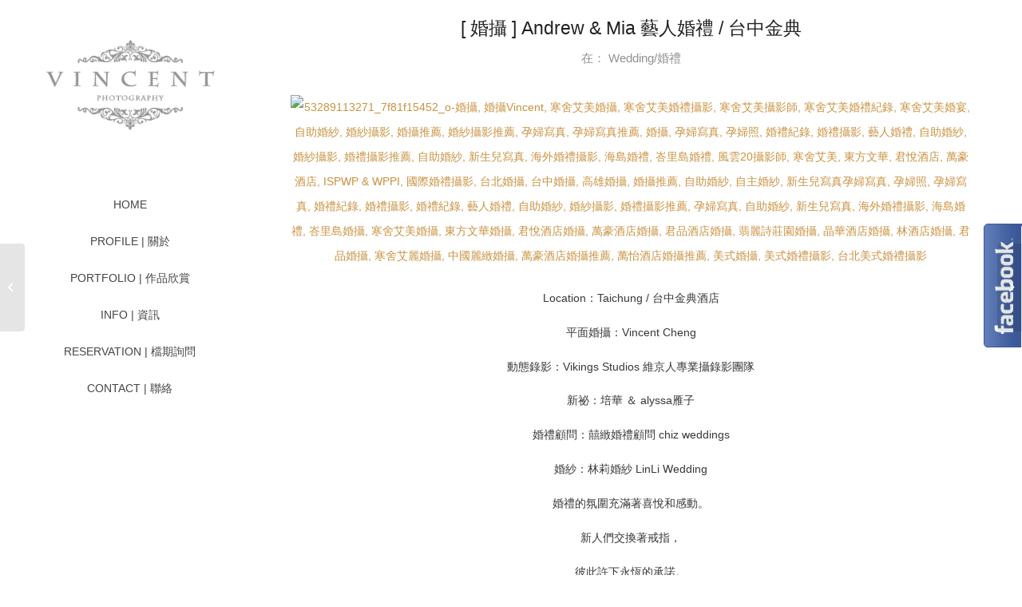

--- FILE ---
content_type: text/html; charset=UTF-8
request_url: https://www.vincentimage.com/%E5%A9%9A%E7%A6%AE-andrew-mia-%E5%A9%9A%E6%94%9D%E7%B4%80%E9%8C%84-%E5%8F%B0%E4%B8%AD%E9%87%91%E5%85%B8
body_size: 52662
content:
<!DOCTYPE html>
<html lang="zh-TW" class="html_boxed responsive av-preloader-disabled  html_header_left html_header_sidebar html_logo_left html_menu_right html_slim html_disabled html_mobile_menu_phone html_content_align_center html_av-submenu-hidden html_av-submenu-display-click html_av-overlay-side html_av-overlay-side-classic html_av-submenu-noclone html_entry_id_4895 av-cookies-no-cookie-consent av-no-preview av-default-lightbox html_text_menu_active av-mobile-menu-switch-default">
<head>
<meta name="baidu-site-verification" content="codeva-Ib3OKoeUqv" />	
<meta charset="UTF-8" />
<!-- mobile setting -->
<meta name="viewport" content="width=device-width, initial-scale=1">
<!-- Scripts/CSS and wp_head hook -->
<title>台中金典婚禮攝影 @  Andrew &amp; Mia / 台中金典婚禮紀錄 - 婚攝Vincent</title>
<meta name='robots' content='max-image-preview:large' />
<!-- All In One SEO Pack 3.7.1ob_start_detected [-1,-1] -->
<meta name="description"  content="Location：Taichung / 台中金典酒店 平面婚攝：Vincent Cheng 動態錄影：Vikings Studios 維京人專業攝錄影團隊 新祕：培華 ＆ alyssa雁子 婚禮顧問：囍緻婚禮顧問 chiz weddings 婚紗：林莉婚紗 LinLi Wedding 婚禮的氛圍充滿著喜悅和感動。" />
<meta name="keywords"  content="婚攝,婚禮攝影,婚攝vincent,婚禮紀錄,婚紗攝影,風雲20攝影師,寒舍艾美,東方文華,君悅酒店,w hotel,寒舍艾美婚攝,東方文華婚攝,君悅酒店婚攝,w hotel婚攝,君品酒店婚攝,寶格麗婚攝,新竹國賓婚攝,日月千禧婚攝" />
<script type="application/ld+json" class="aioseop-schema">{"@context":"https://schema.org","@graph":[{"@type":"Organization","@id":"https://www.vincentimage.com/#organization","url":"https://www.vincentimage.com/","name":"婚攝Vincent - 婚禮攝影 | 美式婚攝 | 婚紗攝影 | 孕婦寫真 | 婚攝推薦","sameAs":["https://www.instagram.com/vincentcheng.photography/","https://www.facebook.com/vincentimagestudio/"]},{"@type":"WebSite","@id":"https://www.vincentimage.com/#website","url":"https://www.vincentimage.com/","name":"婚攝Vincent - 婚禮攝影 | 美式婚攝 | 婚紗攝影 | 孕婦寫真 | 婚攝推薦","publisher":{"@id":"https://www.vincentimage.com/#organization"},"potentialAction":{"@type":"SearchAction","target":"https://www.vincentimage.com/?s={search_term_string}","query-input":"required name=search_term_string"}},{"@type":"WebPage","@id":"https://www.vincentimage.com/%e5%a9%9a%e7%a6%ae-andrew-mia-%e5%a9%9a%e6%94%9d%e7%b4%80%e9%8c%84-%e5%8f%b0%e4%b8%ad%e9%87%91%e5%85%b8#webpage","url":"https://www.vincentimage.com/%e5%a9%9a%e7%a6%ae-andrew-mia-%e5%a9%9a%e6%94%9d%e7%b4%80%e9%8c%84-%e5%8f%b0%e4%b8%ad%e9%87%91%e5%85%b8","inLanguage":"zh-TW","name":"[ 婚攝 ]  Andrew & Mia 藝人婚禮 / 台中金典","isPartOf":{"@id":"https://www.vincentimage.com/#website"},"breadcrumb":{"@id":"https://www.vincentimage.com/%e5%a9%9a%e7%a6%ae-andrew-mia-%e5%a9%9a%e6%94%9d%e7%b4%80%e9%8c%84-%e5%8f%b0%e4%b8%ad%e9%87%91%e5%85%b8#breadcrumblist"},"description":"藝人婚禮攝影\r\n婚攝：Vincent\r\n地點：台中金典酒店","image":{"@type":"ImageObject","@id":"https://www.vincentimage.com/%e5%a9%9a%e7%a6%ae-andrew-mia-%e5%a9%9a%e6%94%9d%e7%b4%80%e9%8c%84-%e5%8f%b0%e4%b8%ad%e9%87%91%e5%85%b8#primaryimage","url":"https://www.vincentimage.com/wp-content/uploads/2014/09/331.jpg","width":790,"height":479,"caption":"Location：Taichung / 台中金典酒店\n平面婚攝：Vincent Cheng\n動態錄影：Vikings Studios 維京人專業攝錄影團隊\n新祕：培華 ＆ alyssa雁子\n婚禮顧問：囍緻婚禮顧問 chiz weddings\n婚紗：林莉婚紗 LinLi Wedding"},"primaryImageOfPage":{"@id":"https://www.vincentimage.com/%e5%a9%9a%e7%a6%ae-andrew-mia-%e5%a9%9a%e6%94%9d%e7%b4%80%e9%8c%84-%e5%8f%b0%e4%b8%ad%e9%87%91%e5%85%b8#primaryimage"},"datePublished":"2014-09-23T13:26:24+08:00","dateModified":"2023-10-27T08:45:58+08:00"},{"@type":"Article","@id":"https://www.vincentimage.com/%e5%a9%9a%e7%a6%ae-andrew-mia-%e5%a9%9a%e6%94%9d%e7%b4%80%e9%8c%84-%e5%8f%b0%e4%b8%ad%e9%87%91%e5%85%b8#article","isPartOf":{"@id":"https://www.vincentimage.com/%e5%a9%9a%e7%a6%ae-andrew-mia-%e5%a9%9a%e6%94%9d%e7%b4%80%e9%8c%84-%e5%8f%b0%e4%b8%ad%e9%87%91%e5%85%b8#webpage"},"author":{"@id":"https://www.vincentimage.com/author/if208808#author"},"headline":"[ 婚攝 ]  Andrew &#038; Mia 藝人婚禮 / 台中金典","datePublished":"2014-09-23T13:26:24+08:00","dateModified":"2023-10-27T08:45:58+08:00","commentCount":0,"mainEntityOfPage":{"@id":"https://www.vincentimage.com/%e5%a9%9a%e7%a6%ae-andrew-mia-%e5%a9%9a%e6%94%9d%e7%b4%80%e9%8c%84-%e5%8f%b0%e4%b8%ad%e9%87%91%e5%85%b8#webpage"},"publisher":{"@id":"https://www.vincentimage.com/#organization"},"articleSection":"Wedding/婚禮, vikings studios 維京人婚禮錄影, 囍緻婚禮顧問, 婚攝, 婚攝 Vincent, 婚攝小鄭, 婚攝推薦, 婚禮攝影, 婚禮紀錄, 婚禮記錄, 婚紗攝影, 林莉婚紗, 藝人婚攝, 藝人婚禮, 藝人婚禮攝影, 金典酒店婚宴, 金典酒店婚攝, 金典酒店婚禮攝影, 金典酒店婚禮紀錄","image":{"@type":"ImageObject","@id":"https://www.vincentimage.com/%e5%a9%9a%e7%a6%ae-andrew-mia-%e5%a9%9a%e6%94%9d%e7%b4%80%e9%8c%84-%e5%8f%b0%e4%b8%ad%e9%87%91%e5%85%b8#primaryimage","url":"https://www.vincentimage.com/wp-content/uploads/2014/09/331.jpg","width":790,"height":479,"caption":"Location：Taichung / 台中金典酒店\n平面婚攝：Vincent Cheng\n動態錄影：Vikings Studios 維京人專業攝錄影團隊\n新祕：培華 ＆ alyssa雁子\n婚禮顧問：囍緻婚禮顧問 chiz weddings\n婚紗：林莉婚紗 LinLi Wedding"}},{"@type":"Person","@id":"https://www.vincentimage.com/author/if208808#author","name":"if208808","sameAs":[],"image":{"@type":"ImageObject","@id":"https://www.vincentimage.com/#personlogo","url":"https://secure.gravatar.com/avatar/32df892b539bc40e1e0204bed9e44f9f?s=96&d=mm&r=g","width":96,"height":96,"caption":"if208808"}},{"@type":"BreadcrumbList","@id":"https://www.vincentimage.com/%e5%a9%9a%e7%a6%ae-andrew-mia-%e5%a9%9a%e6%94%9d%e7%b4%80%e9%8c%84-%e5%8f%b0%e4%b8%ad%e9%87%91%e5%85%b8#breadcrumblist","itemListElement":[{"@type":"ListItem","position":1,"item":{"@type":"WebPage","@id":"https://www.vincentimage.com/","url":"https://www.vincentimage.com/","name":"婚攝Vincent - 婚禮攝影 | 美式婚攝 | 婚紗攝影 | 孕婦寫真 | 婚攝推薦"}},{"@type":"ListItem","position":2,"item":{"@type":"WebPage","@id":"https://www.vincentimage.com/%e5%a9%9a%e7%a6%ae-andrew-mia-%e5%a9%9a%e6%94%9d%e7%b4%80%e9%8c%84-%e5%8f%b0%e4%b8%ad%e9%87%91%e5%85%b8","url":"https://www.vincentimage.com/%e5%a9%9a%e7%a6%ae-andrew-mia-%e5%a9%9a%e6%94%9d%e7%b4%80%e9%8c%84-%e5%8f%b0%e4%b8%ad%e9%87%91%e5%85%b8","name":"[ 婚攝 ]  Andrew & Mia 藝人婚禮 / 台中金典"}}]}]}</script>
<link rel="canonical" href="https://www.vincentimage.com/婚禮-andrew-mia-婚攝紀錄-台中金典" />
<!-- All In One SEO Pack -->
<link rel="alternate" type="application/rss+xml" title="訂閱《婚攝Vincent - 婚禮攝影 | 美式婚攝 | 婚紗攝影 | 孕婦寫真 | 婚攝推薦》&raquo; 資訊提供" href="https://www.vincentimage.com/feed" />
<!-- google webfont font replacement -->
<style>html { min-width: 910px; }
html.responsive { min-width: 0px; }
.boxed#top { margin: 0 auto; overflow: visible; }
.container {
position: relative;
width: 100%;
margin: 0 auto;
padding: 0px 50px;
clear: both;
}
.inner-container{ position: relative; height:100%; width:100%; } .container_wrap {
clear: both;
position: relative; border-top-style: solid;
border-top-width: 1px;
}
.unit, .units {
float: left;
display: inline;
margin-left: 50px;
position: relative;
z-index: 1;
min-height: 1px;
}
.row {
position: relative;
margin-bottom: 20px;
clear: both;
}
#wrap_all {
width: 100%;
position: static; z-index: 2;
overflow: hidden;
}
.boxed #wrap_all {
overflow: visible; } body .unit.alpha, body .units.alpha, body div .first {
margin-left: 0;
clear: left;
}
body .unit.alpha, body .units.alpha {
width: 100%;
} .container .av-content-full.units  {width: 100%}
.container .av-content-small.units {width: 73%}
.boxed#top, .html_boxed.html_header_sticky #header{ width: 1010px; }
.container{ max-width: 1010px; }  @media only screen and (min-width: 768px) and (max-width: 989px) {
.responsive #top { overflow-x: hidden; }
.responsive .boxed#top ,
.responsive.html_boxed.html_header_sticky #header{ width: 782px;}
.responsive .container{ max-width: 782px; }
.responsive.html_mobile_menu_tablet .boxed #wrap_all { overflow: hidden; }
} @media only screen and (max-width: 989px) {
.responsive #top #wrap_all .flex_column.av-break-at-tablet,
.responsive #top #wrap_all .av-break-at-tablet .flex_cell {
margin: 0;
margin-bottom: 20px;
width: 100%;
display: block;
} .responsive #top #wrap_all .av-break-at-tablet .flex_cell.no_margin{
margin-bottom: 0;
}
.responsive #top #wrap_all .av-break-at-tablet-flextable,
.responsive .av-layout-grid-container.av-break-at-tablet {
display: block;
}
.responsive #top #wrap_all .av-break-at-tablet-flextable.av-mobile-columns-flex{
display: flex;
flex-direction: column;
}
.responsive #top #wrap_all .av-break-at-tablet-flexwrapper.av-column-wrapper-individual.av-mobile-columns-flex{
display: flex;
flex-direction: column;
width: 100%;
}
.responsive #top #wrap_all .av-break-at-tablet-flextable.av-mobile-columns-flex.av-columns-reverse,
.responsive #top #wrap_all .av-break-at-tablet-flexwrapper.av-column-wrapper-individual.av-mobile-columns-flex.av-columns-reverse{
flex-direction: column-reverse;
}
.responsive #top #wrap_all .av-flex-cells .no_margin{
height:auto !important;
overflow: hidden;
}
} @media only screen and (max-width: 767px) {
.responsive .boxed #wrap_all { overflow: hidden; }
.responsive #top { overflow-x: hidden; }
.responsive .boxed#top, .responsive #top.boxed .stretch_full ,
.responsive.html_boxed.html_header_sticky #header,
.responsive.html_boxed.html_header_transparency div #header{ width: 100%; max-width: 100%; }
.responsive #top .flex_column_table_cell{display: block;}
.responsive #top .flex_column_table{display:block;}
.responsive #top #wrap_all .av-mobile-columns-flex{
display: flex;
flex-direction: column;
width: 100%;
}
.responsive #top #wrap_all .av-mobile-columns-flex.av-columns-reverse{
flex-direction: column-reverse;
}
.responsive #top #wrap_all .container {
width: 85%;
max-width: 85%;
margin: 0 auto;
padding-left:0;
padding-right:0;
float:none;
}
.responsive .units, .responsive .unit {
margin: 0;
}
.responsive #top .container .av-content-small,
.responsive #top #wrap_all .flex_column,
.responsive #top #wrap_all .av-flex-cells .no_margin {
margin: 0;
margin-bottom: 20px;
width: 100%;
}
.responsive #top #wrap_all .av-flex-cells .no_margin{
display: block;
margin: 0;
height:auto !important;
overflow: hidden;
padding-left:8% !important;
padding-right:8% !important;
}
.responsive #top #wrap_all .av-flex-cells .no_margin .flex_cell_inner{
width: 100%;
max-width: 100%;
margin: 0 auto;
}
.responsive #top #wrap_all .av-flex-cells .no_margin.av-zero-padding{
padding-left:0% !important;
padding-right:0% !important;
}
.responsive #top #wrap_all .flex_column:empty{
margin:0;
}
}  @media only screen and (min-width: 480px) and (max-width: 767px) {
}  .container:after {
content: "\0020";
display: block;
height: 0;
clear: both;
visibility: hidden;
} .clearfix:before,
.clearfix:after,
.flex_column:before,
.flex_column:after,
.widget:before,
.widget:after
{
content: '\0020';
display: block;
overflow: hidden;
visibility: hidden;
width: 0;
height: 0;
}
.flex_column:after,
.clearfix:after {
clear: both;
}
.row,
.clearfix {
zoom: 1;
} .clear {
clear: both;
display: block;
overflow: hidden;
visibility: hidden;
width: 0;
height: 0;
} body div .first,
body div .no_margin {
margin-left: 0;
}
div .flex_column {
z-index: 1;
float: left;
position: relative;
min-height: 1px;
width: 100%;
}
div .av_one_fifth {
margin-left: 6%;
width: 15.2%;
}
div .av_one_fourth {
margin-left: 6%;
width: 20.5%;
}
div .av_one_third {
margin-left: 6%;
width: 29.333333333333332%;
}
div .av_two_fifth {
margin-left: 6%;
width: 36.4%;
}
div .av_one_half {
margin-left: 6%;
width: 47%;
}
div .av_three_fifth {
margin-left: 6%;
width: 57.599999999999994%;
}
div .av_two_third {
margin-left: 6%;
width: 64.66666666666666%;
}
div .av_three_fourth {
margin-left: 6%;
width: 73.5%;
}
div .av_four_fifth {
margin-left: 6%;
width: 78.8%;
}
div .av_one_sixth {
margin-left: 6%;
width: 11.666666666666666%;
}
div .av_one_seventh {
margin-left: 6%;
width: 9.142857142857142%;
}
div .av_one_eighth {
margin-left: 6%;
width: 7.25%;
}
div .av_one_nineth {
margin-left: 6%;
width: 5.777777777777778%;
}
div .av_one_tenth {
margin-left: 6%;
width: 4.6%;
} #top div .no_margin {
margin-left: 0;
margin-top: 0;
}
#top .no_margin.av_one_fifth {
width: 20%;
}
#top .no_margin.av_one_fourth {
width: 25%;
}
#top .no_margin.av_one_third {
width: 33.3%;
}
#top .no_margin.av_two_fifth {
width: 40%;
}
#top .no_margin.av_one_half {
width: 50%;
}
#top .no_margin.av_three_fifth {
width: 60%;
}
#top .no_margin.av_two_third {
width: 66.6%;
}
#top .no_margin.av_three_fourth {
width: 75%;
}
#top .no_margin.av_four_fifth {
width: 80%;
}
#top .no_margin.av_one_sixth {
width: 16.666%;
}
#top .no_margin.av_one_seventh {
width: 14.285714285714286%;
}
#top .no_margin.av_one_eighth {
width: 12.5%;
}
#top .no_margin.av_one_nineth {
width: 11.11111111111111%;
}
#top .no_margin.av_one_tenth {
width: 10%;
} #top .flex_column_table{
display: table;
table-layout: fixed;
width: 100%;
float: left; }
#top .flex_column_table.av-equal-height-column-flextable:not(:first-child){
margin-top: 50px; }
#top .flex_column_table_cell{
float: none;
display: table-cell;
}
#top .av-flex-placeholder{
display: table-cell;
width: 6%;
}
.av-align-top{ vertical-align: top; }
.av-align-middle{ vertical-align: middle; }
.av-align-bottom{ vertical-align: bottom; } @media only screen and (min-width: 768px) and (max-width: 989px) {
.responsive .av_one_fourth.first.el_before_av_one_fourth.flex_column_div,
.responsive .av_one_fourth.first + .av_one_fourth.flex_column_div,
.responsive .av_one_fourth.first + .av_one_fourth + .av_one_fourth.flex_column_div,
.responsive .av_one_fourth.first + .av_one_fourth + .av_one_fourth + .av_one_fourth.flex_column_div,
.responsive .av_one_half.first + .av_one_fourth.el_before_av_one_fourth.flex_column_div,
.responsive .av_one_half.first + .av_one_fourth.el_before_av_one_fourth + .av_one_fourth.flex_column_div,
.responsive .avia-content-slider-inner .av_one_fourth.flex_column_div{
margin-left: 4%;
width: 48%;
} .responsive #top .no_margin.av_one_fourth{
margin-left: 0;
width: 50%;
}
.responsive .av_one_fourth.first.el_before_av_one_fourth.flex_column_div,
.responsive .av_one_fourth.first + .av_one_fourth + .av_one_fourth.flex_column_div,
.responsive .av_one_half.first + .av_one_fourth.el_before_av_one_fourth.flex_column_div,
.responsive .av_one_fourth.first + .av_one_fourth + .av_one_half.flex_column_div,
.responsive .avia-content-slider-inner .av_one_fourth.first.flex_column_div{
margin-left: 0%;
clear: both;
}
.responsive .av_one_half.first.el_before_av_one_fourth.flex_column_div,
.responsive .av_one_fourth.first + .av_one_fourth + .av_one_half.flex_column_div{
width: 100%;
}
.responsive .av_one_half.first + .av_one_fourth.flex_column_div,
.responsive .av_one_half.first + .av_one_fourth + .av_one_fourth.flex_column_div,
.responsive .av_one_fourth.first + .av_one_fourth + .av_one_fourth.flex_column_div,
.responsive .av_one_fourth.first + .av_one_fourth + .av_one_fourth + .av_one_fourth.flex_column_div,
.responsive .av_one_fourth.first + .av_one_fourth + .av_one_half.flex_column_div{
margin-top: 30px;
}
}</style>
<link rel='stylesheet' id='avia-base-css' href='//www.vincentimage.com/wp-content/cache/wpfc-minified/g26cq9x5/cgg.css' type='text/css' media='all' />
<link rel='stylesheet' id='avia-layout-css' href='//www.vincentimage.com/wp-content/cache/wpfc-minified/211lrtfb/cgg.css' type='text/css' media='all' />
<style>.av-player.av-player-container .wp-playlist{
margin: 0;
}
.av-player.av-player-container .av-player-cover-container .av-player-cover img{
display: block;
max-width: 100%;
max-height: 100%;
}
.avia-playlist-hide-cover .wp-playlist-current-item{
height: auto;
}
#top .avia-playlist-custom-background-color .wp-playlist{ 
background: transparent; 
}
#top .avia-playlist-custom-font-color *{ 
color:inherit; 
}
#top .avia-playlist-custom-font-color .wp-playlist-item > *{ 
opacity: 0.8; 
}
#top .avia-playlist-custom-font-color .wp-playlist-item.wp-playlist-playing > *{ 
opacity: 1; 
}
#top .avia-playlist-custom-border-color .wp-playlist{ 
border: none; 
}
#top .avia-playlist-custom-border-color{
border-width: 1px; 
border-style: solid;
}
#top .avia-playerstyle-minimal .wp-playlist{
padding: 0;
border-color: transparent;
background: transparent;
}
#top .avia-playerstyle-minimal .wp-playlist .wp-playlist-item{
border-color: transparent;
}
#top .avia-playerstyle-minimal.avia-playlist-custom-background-color .wp-playlist{
padding: 10px;
}
#top .av-player-container.av-player-hide-playlist .wp-playlist-tracks{
display: none;
}</style>
<link rel='stylesheet' id='avia-module-blog-css' href='//www.vincentimage.com/wp-content/cache/wpfc-minified/860qx1aj/cgg.css' type='text/css' media='all' />
<style>.avia-content-slider{
margin: 30px 0;
clear: both;
}
.avia-content-slider,
.avia-content-slider-inner{
position: relative;
overflow: hidden;
clear: both;
}
.avia-content-slider .slide-entry-title{
font-size: 1.1em;
line-height: 1.4em;
margin: 0;
}
.avia-content-slider .slide-image,
.avia-content-slider .slide-image img{
border-radius: 3px;
display: block;
position: relative;
-webkit-perspective: 1000px;
-webkit-backface-visibility: hidden;
margin: 0 auto;
}
.avia-content-slider .slide-image{
overflow: hidden;
margin-bottom: 6px;
border-radius: 3px;
}
.avia-content-slider .slide-entry-excerpt{
overflow: hidden;
text-overflow: ellipsis;
}
.avia-content-slider .slide-entry-wrap{
width: 100%;
float: left;
margin-bottom: 40px;
}
.avia-content-slider-active .slide-entry-wrap{
position: absolute;
top: 0;
visibility: hidden;
margin: 0;
}
.avia-content-slider .slide-entry-wrap:first-child{
position: relative;
}
.avia-content-slider .slide-meta div,
.avia-content-slider .slide-meta time{
display: inline-block;
font-size: 0.9em;
}
.avia-content-slider .slide-meta a{
position: relative;
}
.avia-content-slider .slide-meta{
position: relative;
padding-bottom: 10px;
}
.avia-content-slider .slide-meta-del{
margin: 0px 4px;
}
.avia-content-slider.avia-builder-el-no-sibling{
margin: 0;
}
.slider-fallback-image{
visibility: hidden;
}
.avia-content-slider .fake-thumbnail .slide-image{
border-width: 1px;
border-style: solid;
-webkit-perspective: 1000px;
-webkit-backface-visibility: hidden;
min-height: 70px;
}
.fallback-post-type-icon{
position: absolute;
top: 49%;
left: 50%;
margin: -28px 0 0 -30px;
height: 60px;
width: 60px;
line-height: 59px;
font-size: 25px;
text-align: center;
border-radius: 100px;
}
.avia-content-slider .slide-image:hover .fallback-post-type-icon{
opacity: 0;
}
.pagination-slider .pagination{
padding: 1px 0 10px 0;
}
#top .avia-content-slider .avia-slideshow-arrows a{
top: 38%;
margin: -30px 0 0;
}
#top .avia-content-slider .avia-slideshow-dots{
position: relative;
float: left;
height: 25px;
bottom: -37px;
}
#top .avia-content-slider,
#top .avia-content-slider-inner,
#top .avia-content-slider-inner .slide-entry-wrap{    -webkit-transform-style: flat;
-webkit-backface-visibility: hidden; } #top #wrap_all .avia-content-slider .audio-preview{
margin-top: -36px;
margin-bottom: -4px;
}
#top .avia-content-slider .audio-preview .mejs-volume-button,
#top .avia-content-slider .audio-preview .mejs-time{
display: none;
}
#top #wrap_all .mejs-controls a.mejs-horizontal-volume-slider{
width: 60px;
} .avia-safari .avia-content-slider,
.avia-safari .avia-content-slider-inner,
.avia-safari .avia-content-slider-inner .slide-entry-wrap{
-webkit-perspective: 0 !important;
}
@media only screen and (max-width: 767px)
{
.responsive #top #wrap_all .slide-entry{
width: 48%;
margin-left: 4%
}
.responsive #top #wrap_all .avia-content-slider-even .slide-entry.slide-parity-odd,
.responsive #top #wrap_all .avia-content-slider-odd .slide-entry.slide-parity-even{
margin: 0;
clear: both;
}
.responsive #top #wrap_all .avia-content-slider-odd  .slide-entry.first{
margin-left: 0;
width: 100%;
}
.responsive avia-content-slider .slide-image img {
width: 100%;
}
}
@media only screen and (max-width: 479px)
{
.responsive #top #wrap_all .avia-content-slider-odd .slide-entry{
margin-left: 0;
clear: both;
width: 100%;
}
}</style>
<style>.avia-button-wrap{
display:inline-block;
}
.avia-button{
color: #777;
border-color: #e1e1e1;
background-color: #f8f8f8;
}
body div .avia-button{
border-radius: 3px;
padding:10px;
font-size: 12px;
text-decoration: none;
display:inline-block;
border-bottom-style: solid;
border-bottom-width: 1px;
margin:3px 0;
line-height: 1.2em;
position: relative;
font-weight: normal;
text-align: center;
max-width: 100%;
}
.avia-button:hover{
opacity: 0.9;
-webkit-transition: all 0.4s ease-in-out;
transition: all 0.4s ease-in-out;
}
.avia-button:active{
border-bottom-width: 0px;
border-top-width: 1px;
border-top-style: solid;
}
.avia-button.avia-color-theme-color-subtle{
background-image: none;
}
.avia-button.avia-color-theme-color-subtle:hover{}
.avia-button .avia_button_icon{
position: relative;
left: -0.3em;
-webkit-perspective: 1000px;
-webkit-backface-visibility: hidden;
}
.avia-button .avia_button_icon.avia_button_icon_right{
left: 0.3em;
}
.avia-button.avia-icon_select-no .avia_button_icon{
display:none
}
.avia-button.avia-color-grey,
.avia-button.avia-color-grey:hover{
background-color: #555;
border-color: #333333;
color: #fff;
}
.avia-button.avia-color-black,
.avia-button.avia-color-black:hover{
background-color: #2c2c2c;
border-color: #000;
color: #fff;
}
.avia-button.avia-color-red,
.avia-button.avia-color-red:hover{
background-color: #B02B2C;
border-color: #8B2121;
color: #fff;
}
.avia-button.avia-color-orange,
.avia-button.avia-color-orange:hover{
background-color: #edae44;
border-color: #CA9336;
color: #fff;
}
.avia-button.avia-color-green,
.avia-button.avia-color-green:hover{
background-color: #83a846;
border-color: #6F8F3B;
color: #fff;
}
.avia-button.avia-color-blue,
.avia-button.avia-color-blue:hover{
background-color: #7bb0e7;
border-color: #6693C2;
color: #fff;
}
.avia-button.avia-color-aqua,
.avia-button.avia-color-aqua:hover{
background-color: #4ecac2;
border-color: #3EAAA3;
color: #fff;
}
.avia-button.avia-color-teal,
.avia-button.avia-color-teal:hover{
background-color: #5f8789;
border-color: #3F5E5F;
color: #fff;
}
.avia-button.avia-color-purple,
.avia-button.avia-color-purple:hover{
background-color: #745f7e;
border-color: #514358;
color: #fff;
}
.avia-button.avia-color-pink,
.avia-button.avia-color-pink:hover{
background-color: #d65799;
border-color: #BB4B85;
color: #fff;
}
.avia-button.avia-color-silver,
.avia-button.avia-color-silver:hover{
background-color: #DADADA;
border-color: #B4B4B4;
color: #555;
}
#top a.avia-button.avia-font-color-grey,
.avia-button.avia-font-color-grey-hover:hover{
color: #333333;
}
#top a.avia-button.avia-font-color-black,
.avia-button.avia-font-color-black-hover:hover{
color: #000;
}
#top a.avia-button.avia-font-color-red,
.avia-button.avia-font-color-red-hover:hover{
color: #8B2121;
}
#top a.avia-button.avia-font-color-orange,
.avia-button.avia-font-color-orange-hover:hover{
color: #CA9336;
}
#top a.avia-button.avia-font-color-green,
.avia-button.avia-font-color-green-hover:hover{
color: #6F8F3B;
}
#top a.avia-button.avia-font-color-blue,
.avia-button.avia-font-color-blue-hover:hover{
color: #6693C2;
}
#top a.avia-button.avia-font-color-aqua,
.avia-button.avia-font-color-aqua-hover:hover{
color: #3EAAA3;
}
#top a.avia-button.avia-font-color-teal,
.avia-button.avia-font-color-teal-hover:hover{
color: #3F5E5F;
}
#top a.avia-button.avia-font-color-purple,
.avia-button.avia-font-color-purple-hover:hover{
color: #514358;
}
#top a.avia-button.avia-font-color-pink,
.avia-button.avia-font-color-pink-hover:hover{
color: #BB4B85;
}
#top a.avia-button.avia-font-color-silver,
.avia-button.avia-font-color-silver-hover:hover{
color: #B4B4B4;
}
#top .avia-button.avia-color-light{
color:#fff;
border:3px solid #fff;
background: transparent;
}
#top .avia-button.avia-color-dark{
color:#000;
border:3px solid #000;
color:rgba(0,0,0,0.6);
border-color: rgba(0,0,0,0.6);
background: transparent;
}
.avia-button.avia-color-light:hover{
opacity: 0.7;
color:#fff;
}
.avia-button.avia-color-dark:hover{
opacity: 0.7;
color:#000;
color:rgba(0,0,0,0.6);
}
.avia-button.avia-color-theme-color-subtle{
border-width:1px;
border-style: solid;
}
.avia-button-center {
display:block;
text-align: center;
clear:both;
}
.avia-button-right{
display:block;
float:right;
}
.avia-button.avia-position-right{
float:right;
display:block;
}
.avia-button.avia-position-left{
float:left;
display:block;
}
.avia-button.avia-size-small{
padding:9px 10px 7px;
font-size: 13px;
min-width: 80px;
}
.avia-button.avia-size-medium{
padding:12px 16px 10px;
font-size: 13px;
min-width: 90px;
}
.avia-button.avia-size-large{
padding: 15px 30px 13px;
font-size: 13px;
min-width: 139px;
}
.avia-button.avia-size-x-large{
padding: 25px 50px 23px;
font-size: 15px;
min-width: 200px;
}
.av-icon-on-hover .avia_button_icon{
width: 0px;
overflow: hidden;
display: inline-block;
height: 1em;
-webkit-transition: all 0.2s ease-in-out;
transition:all 0.2s ease-in-out;
opacity: 0;
}
.av-icon-on-hover:hover .avia_button_icon{
width: 1.5em;
opacity: 1;
}
#top .av-button-notext{
min-width: 0;
}
#top .av-button-notext .avia_button_icon{
left:0;
}
.av-button-label-on-hover{
-moz-box-sizing: content-box;
-webkit-box-sizing: content-box;
box-sizing: content-box;
}
.av-button-label-on-hover.avia-button.avia-size-small{
padding:0;
line-height: 30px;
width: 32px;
}
.av-button-label-on-hover.avia-button.avia-size-medium{
padding:0;
line-height: 36px;
width: 38px;
}
.av-button-label-on-hover.avia-button.avia-size-large{
padding:0;
line-height: 42px;
width: 44px;
}
.av-button-label-on-hover.avia-button.avia-size-x-large{
padding:0;
line-height: 66px;
width: 68px;
}
#top .avia-button .avia_button_background{
opacity: 0;
position: absolute;
top: -3px;
left: 0;
bottom: -6px;
right: 0;
-webkit-transition: all 0.4s ease-in-out;
transition: all 0.4s ease-in-out;
}
#top .avia-button:hover .avia_button_background{
opacity: 0.9;
}
#top .avia-button .avia_button_icon,
#top .avia-button .avia_iconbox_title{
position: relative;
z-index: 3;
} .avia-button.avia-sonar-shadow:after{
content: '';
pointer-events: none;
position: absolute;
top: 0;
left: 0;
padding: 0;
width: 100%;
height: 100%;
opacity: 0;
z-index: -1; box-sizing: content-box;
-webkit-box-sizing: content-box;
-moz-box-sizing: content-box;
box-shadow: 0 0 0 2px rgba(255,255,255,0.1);
transform: scale(0.9);
-webkit-transform: scale(0.9);
-ms-transform: scale(0.9);
-webkit-transform-style: preserve-3d;
}</style>
<style>.avia-buttonrow-wrap > .avia-button{
vertical-align: bottom;
}
.avia-buttonrow-left{
text-align: left;
}
.avia-buttonrow-right{
text-align: right;
}
.avia-buttonrow-center{
text-align: center;
}
.avia-buttonrow-right .avia-button:first-child,
.avia-buttonrow-left .avia-button:first-child{
margin-left: 0 !important;
}
.avia-buttonrow-right .avia-button:last-child,
.avia-buttonrow-left .avia-button:last-child {
margin-right: 0 !important;
}</style>
<style>#top .avia-button-fullwidth{
width: 100%;
padding:20px;
font-size: 1.5em;
margin:0;
border:none;
position: relative;
display:block;
}
#top .avia-button-fullwidth .avia-button-fullwidth{
font-size: 1em;
}
#top .avia-button-fullwidth .av-button-description{
font-size: 0.8em;
position: relative;
z-index: 3;
opacity: 0.7;
}
#top .avia-button-fullwidth .av-button-description-above p:first-child{
margin-top:0;
}
#top .avia-button-fullwidth .av-button-description-below p:last-child {
margin-bottom:0;
}
#top .avia-button-fullwidth:hover{
opacity: 1;
}
#top .avia-button-fullwidth .avia_button_icon,
#top .avia-button-fullwidth .avia_iconbox_title{
position: relative;
z-index: 3;
-webkit-perspective: 1000px;
-webkit-backface-visibility: hidden;
}
#top .av-fullscreen-button .avia-button-fullwidth{
border-radius: 0;
padding:50px 10px;
}
.avia-safari .avia-button-fullwidth {
-webkit-transform: translateZ(0);
}
#top .avia-button-fullwidth .avia_button_background{
top: 0;
bottom: 0;
}</style>
<style>.av-catalogue-container{margin:30px 0;}
.av-catalogue-heading{ text-align: center; padding-bottom: 15px; font-weight: normal; letter-spacing: 1px;}
.av-catalogue-list{ border-top: 1px dashed;  margin:0;}
.av-catalogue-list li{list-style-type: none; margin:0; border-bottom: 1px dashed; padding:0; clear:both;}
#top .av-catalogue-item{text-decoration: none; padding:10px 5px; display: block; overflow: hidden; }
div.av-catalogue-item:hover{cursor:default;}
.av-catalogue-title-container{position: relative; font-size: 1.3em; line-height: 1.4em;}
.av-catalogue-title{padding-right:60px; text-transform: uppercase; }
.av-catalogue-price{position: absolute; right:0; top:0;}
.av-catalogue-content{padding-right:60px; font-size: 1.1em;}
.av-catalogue-content p:first-child{margin-top:0;}
.av-catalogue-content p:last-child{margin-bottom:0;}
.av-catalogue-list .added_to_cart.wc-forward{display:none;}
.av-catalogue-image{border-radius: 400px; width:44px; float:left; margin-right:15px; }
.av-catalogue-image-no{display:none;}
.av-catalogue-item-inner{overflow: hidden; }
.av-catalogue-container-woo{margin-top:0;}</style>
<style>h4#comments{
margin-bottom:30px;
}
#respond{
margin-top:20px;
}
.commentlist ul {
border-left-style: dashed;
border-left-width: 1px;
}
.children .children .says{
border-bottom-style: dashed;
border-bottom-width: 1px;
}
.miniheading, .author_name, #reply-title, #top .logged-in-as, .dynamic-column-title{
font-weight: 600;
letter-spacing: 1px;
}
#comments span, .minitext, .form-allowed-tags, #reply-title small, #commentform label{
font-size: 0.85em;
display:block;
letter-spacing: 0;
text-transform: none;
padding-top:8px;
line-height: 1.5em;
font-weight: normal;
}
.comment_meta_container{clear:both; float:none;}
#top .commentlist{
margin:0;
padding: 0 0 10px 0px;
border:none;
}
#top .commentlist .comment{
list-style-type: none;
list-style-position: outside;
width:100%;
position: relative;
display: block;
background: none;
min-height:100px;
clear: both;
}
#top .commentlist .comment.depth-1{float:left;}
#top .commentlist .comment>div{min-height: 100px; float: left; width:100%;}
.commentlist>.comment{
border-bottom-style: dashed;
border-bottom-width: 1px;
margin-bottom:30px;
}
.gravatar{
position: relative;
z-index: 2;
border-radius: 200px;
overflow: hidden;
float: left;
}
.gravatar img{
padding:0;
margin:0;
display: block;
border-radius: 200px;
}
.comment_content{
position:relative;
margin:0 0 0 85px;
padding:0 35px 15px 0;
z-index: 10;
overflow: hidden;
}
.author_name a, .author_name a:hover{
font-weight: bold;
text-decoration: none;
}
.comment-edit-link, #cancel-comment-reply-link{
display:inline-block;
font-size: 10px;
}
.author_name, .comment_title{
font-family: "Helvetica Neue",Helvetica,Arial,sans-serif;
}
.commentmetadata {
font-size:11px;
line-height: 1em;
}
.commentmetadata a{
text-decoration: none;
}
.commentmetadata a:hover{
text-decoration: underline;
}
.says {
display: block;
height: 1px;
left: -70px;
position: absolute;
text-indent: 200%;
top: 18px;
width: 40px;
overflow: hidden;
}
#top .comment_text{
clear: both;
font-size: 13px;
padding:  0 0 15px 0;
border:none;
}
#top .comment-reply-link {
font-size: 11px;
text-decoration: none;
line-height: 20px;
}
.side-container-comment-inner{
text-align: center;
position: relative;
overflow: hidden;
margin-bottom:15px;
}
.comment-count {
font-size: 24px;
line-height: 60px;
width: 60px;
display: block;
text-align: center;
border-radius: 200px;
margin: 0 auto;
position: relative;
z-index: 100;
}
.side-container-comment-inner .comment-text{
font-size: 12px;
text-transform: uppercase;
}
.center-border{position: absolute; top:39%; width:42%; border-top-style: solid; border-top-width: 1px; z-index: 1;}
.center-border-left{left:0;}
.center-border-right{right:0;} #top .commentlist ul{
margin: 0 0 0 74px;
clear:both;
}
#top .commentlist .children ul{
margin: 0 0 0 47px;
}
.children .comment_content {
margin: 0 0 0 28px;
padding-bottom:30px;
z-index: 1;
}
.children .gravatar{
position: relative;
left:-24px;
z-index: 2;
width:45px;
}
#top .children .comment-reply-link {
left: -42px;
top: 51px;
} .comment_page_nav_links{
position: relative;
display: block;
clear:both;
overflow: hidden;
font-size:11px;
}
.comment_prev_page a{
float:left;
}
.comment_next_page a{
float:right;
}
.comment_page_nav_links_bottom{
}
.comment_page_nav_links_top{
}
.sidebar_right .comment_container {
padding-right: 50px;
}
.sidebar_left .comment_container {
margin-left: 0;
}
.comment_container{max-width: 100%;} #commentform{ position: relative;}
#commentform p{ position: relative; padding:0 0 10px 0; margin:0;}
#reply-title small a{ float:right;}
#commentform label{
position: absolute;
left:245px;
font-size: 11px;
top:0;
font-weight: bold;
}
#commentform input[type='checkbox'] + label{
left:2.5em;
}
#commentform div input{
margin:0;
}
.commentlist #commentform label{
position: static;
display: block;
}
.comment-notes, #commentform  .comment-form-comment label{
display:none;
}
#top .comment-form-url input, #top .comment-form-email input, #top .comment-form-author input{
width: 220px;
}
#top .commentlist .comment-form-url input, #top .commentlist .comment-form-email input, #top .commentlist .comment-form-author input{
width: 70%;
}
#comment{
width:602px;
height:150px;
padding:10px 7px;
font-size: 12px;
margin:0;
}
.form-allowed-tags{
font-size: 11px;
line-height: 1.5em;
margin-bottom: 5px;
}
.form-allowed-tags code{
display:block;
padding-top:5px;
}
.commentlist #respond {
padding: 0 0 30px 56px;
}
.commentlist #respond #comment{
width:90%;
}
.commentlist #respond .form-allowed-tags{
display:none;
}
#reply-title{display:none;}
#reply-title small{display:inline;}
.commentlist #reply-title{display:block;}
#comment{
width:94%;
font-size:12px;
}
.personal_data p{
float:left;
width:33%;
}
.personal_data label{
display:none;
}
.template-blog .post .entry-content-wrapper{ overflow:hidden;
}
.template-blog .post_delimiter{
margin: 0 0 50px 0;
padding: 50px 0 0 0; clear:both;
}
.template-blog .post-entry-last .post_delimiter{
border:none;
height:1px;
}
.av-buildercomment .av-buildercomment-unapproved{
padding: 30px 0 15px;
text-align: center;
font-size: 1.4em;
font-weight: 500;
}</style>
<link rel='stylesheet' id='avia-module-contact-css' href='//www.vincentimage.com/wp-content/cache/wpfc-minified/efvnnb1j/cgg.css' type='text/css' media='all' />
<link rel='stylesheet' id='avia-module-slideshow-css' href='//www.vincentimage.com/wp-content/cache/wpfc-minified/kli9hsuy/cgg.css' type='text/css' media='all' />
<style>#top .avia-smallarrow-slider{
position: relative;
overflow: visible;
}
#top .avia-smallarrow-slider .avia-slideshow-arrows{
position: relative;
width: 51px;
top: -3px;
left: 0;
height: 24px;
}
#top .avia-smallarrow-slider .avia-slideshow-arrows a{
opacity: 0;
margin: 0;
width: 0 !important; height: 24px;
line-height: 25px;
font-size: 10px;
top: 0;
}
#top .avia-smallarrow-slider:not(.av-slideshow-ui) .avia-slideshow-arrows a,
#top .avia-smallarrow-slider.av-slideshow-ui .avia-slideshow-arrows.av-visible-prev a.prev-slide,
#top .avia-smallarrow-slider.av-slideshow-ui .avia-slideshow-arrows.av-visible-next a.next-slide{
width: 24px !important; opacity: 1;
}
#top .avia-smallarrow-slider:not(.av-slideshow-ui) .avia-slideshow-arrows a:hover,
#top .avia-smallarrow-slider.av-slideshow-ui .avia-slideshow-arrows.av-visible-prev a.prev-slide:hover,
#top .avia-smallarrow-slider.av-slideshow-ui .avia-slideshow-arrows.av-visible-next a.next-slide:hover{
opacity: 0.5;
}
#top .avia-smallarrow-slider .avia-slideshow-arrows a:before{
line-height: 25px;
border-radius: 1px;
}
#top .avia-smallarrow-slider.av-control-minimal .avia-slideshow-arrows a:before{
line-height: 21px
} .avia_desktop #top #wrap_all .avia-smallarrow-slider.av-slideshow-ui .avia-slideshow-controls a{
opacity: 0;
filter: alpha(opacity=0);
}
.avia_desktop #top #wrap_all .avia-smallarrow-slider.av-slideshow-ui.av-nav-arrows-visible .avia-slideshow-arrows a,
.avia_desktop #top #wrap_all .avia-smallarrow-slider.av-slideshow-ui.av-nav-dots-visible .avia-slideshow-dots a{
opacity: 1;
filter: alpha(opacity=100);
}
.avia_desktop #top #wrap_all .avia-smallarrow-slider.av-slideshow-ui:hover .avia-slideshow-controls a{
opacity: 1;
filter: alpha(opacity=100);
}
.avia_desktop #top #wrap_all .avia-smallarrow-slider.av-slideshow-ui:hover .avia-slideshow-controls a:hover{
opacity: 0.5;
filter: alpha(opacity=50);
}
#top .avia-smallarrow-slider.av-slideshow-ui.av-hide-nav-arrows .avia-slideshow-arrows{
display: none;
}
#top .avia-smallarrow-slider .slide-image,
#top .avia-logo-element-container img{
margin: 0 auto;
display: block;
width: auto;
width: 100%\9;
}
#top .avia-smallarrow-slider-heading{
display: table;
width: 100%;
}
#top .avia-smallarrow-slider-heading> div{
display: table-cell;
}
#top .avia-smallarrow-slider-heading h3{
top: -3px;
position: relative;
}
#top .avia-logo-grid .slide-entry-wrap{
margin: 0;
}
#top .avia-smallarrow-slider  .avia-slideshow-dots{
position: relative;
width: 100%;
left: 0;
bottom: 0;
margin-top: 10px;
float: unset; }
#top .avia-smallarrow-slider  .avia-slideshow-dots a{
border-style: solid;
border-width: 1px;
bottom: 0;
}
#top .avia-smallarrow-slider .avia-slideshow-dots a.active,
#top .avia-logo-element-container .avia-slideshow-dots a:hover{
background: #aaa;
} #top .avia-content-slider-element-container .avia-slideshow-dots{
left: 0;
text-align: right;
width: auto;
} #top .avia-logo-element-container .slide-entry{
padding: 1px;
}
#top .avia-logo-element-container img,
.av-partner-fake-img{
box-shadow: 0px 0px 2px rgba(0, 0, 0, 0.3);
}
#top .av-border-deactivate.avia-logo-element-container img,
.av-border-deactivate .av-partner-fake-img{
box-shadow: none;
}
#top .avia-logo-element-container .slide-image{
overflow: visible;
}
.av-partner-fake-img{
width:100%;
display: block;
position: relative;
background-size: contain;
background-repeat: no-repeat;
}
@media only screen and (max-width: 767px)
{
.responsive #top .avia-smallarrow-slider .flex_column{
margin: 0px;
width: 50%;
}
}
@media only screen and (max-width: 479px)
{
.responsive #top #wrap_all .avia-logo-element-container.avia-logo-grid .flex_column{
margin: 0;
}
}
#top .avia-content-slider-element-container .avia-slideshow-dots a.active,
#top .avia-content-slider-element-container .avia-slideshow-dots a:hover{
background: #aaa;
}</style>
<style>.av-countdown-timer{clear:both; position: relative; opacity: 0; margin:30px 0;}
.av-countdown-timer-inner{display: table; width: 100%; table-layout: fixed;}
.av-countdown-timer-inner:hover {text-decoration: none;}
.av-countdown-cell{display: table-cell; }
.av-countdown-cell-inner{display: block; margin:1px 1px 0 0; padding:20px;}
.av-countdown-time{display: block; font-size:40px; line-height: 1em; font-weight:100; color:inherit; text-decoration: none;}
.av-countdown-time-label{display: block; text-transform: uppercase; color:inherit; overflow: hidden; text-overflow: ellipsis; -moz-hyphens: inherit; line-height: 1.65em;}
.av-countdown-timer-title{display: block; font-size:30px; line-height: 1.3em; margin:0 0 15px 0; text-decoration: none; position: relative;  }
.av-countdown-timer-title:hover{text-decoration: none;}
.av-countdown-timer-title-bottom{margin:15px 0 0 0;}
.av-countdown-active.av-countdown-timer{opacity: 1;} #top .av-default-style .av-countdown-cell-inner{border-style: solid; border-width: 1px; margin:2px;}
#top .av-trans-light-style .av-countdown-cell-inner{color:#fff;  background: transparent; border: 3px solid #fff; margin:2px;}
#top .av-trans-dark-style .av-countdown-cell-inner{color:#000;   background: transparent; border: 3px solid #000; margin:2px;}
#top .av-trans-light-style .av-countdown-timer-title{color:#fff;}
#top .av-trans-dark-style .av-countdown-timer-title{ color:#000;}
#av-admin-preview .av-countdown-timer{opacity: 1;}
@media only screen and (max-width: 989px)
{
.responsive .av-countdown-cell-inner{
padding: 10px 10px;
}
}
@media only screen and (max-width: 767px)
{
.responsive .av-countdown-cell-inner{
padding: 12px 7px;
}
.responsive .av-countdown-time{
font-size: 30px;
}
.av-countdown-time-label{
text-transform: none;
}
}</style>
<style>#top div .avia-gallery{
overflow: hidden;
padding-bottom: 2px;
clear: both;
}
#top div .avia-gallery img{
float:left;
border-style: solid;
border-width: 1px;
padding: 7px;
width: 100%;
border-radius: 0;
}
#top div .avia-gallery .avia-gallery-big{
display: block;
overflow: hidden;
padding: 7px;
margin-bottom: -1px;
border-top-left-radius: 2px;
border-top-right-radius: 2px;
border-style: solid;
border-width: 1px;
}
#top div .avia-gallery .avia-gallery-big-inner{
display: block;
overflow: hidden;
height: 100%;
}
#top div .avia-gallery .avia-gallery-big img{
padding: 0;
border: none;
}
#top .avia-gallery .avia-gallery-thumb a{
width: 20%;
opacity: 1;
}
#top #wrap_all .avia-gallery .avia-gallery-thumb a{
display: block;
float: left;
}
#top .avia-gallery .avia-gallery-thumb a:hover{
opacity: 0.5;
}
#top .avia-gallery .avia-gallery-caption{
display: none;
}
#top div .avia-gallery .avia-gallery-big-no-crop-thumb{
text-align: center;
}
#top div .avia-gallery .avia-gallery-big-no-crop-thumb img{
clear: both;
float: none;
text-align: center;
}
.avia-gallery .big-prev-fake{
display: none;
} .avia_transform .avia-gallery-animate .avia-gallery-thumb img{
opacity: 0.1;
-webkit-transform:	scale(0.5);
transform:			scale(0.5);
}
.avia_transform .avia-gallery-animate .avia-gallery-thumb  img.avia_start_animation{
-webkit-animation: avia_appear 0.9s 1 cubic-bezier(0.175, 0.885, 0.320, 1.275); animation:         avia_appear 0.9s 1 cubic-bezier(0.175, 0.885, 0.320, 1.275); opacity: 1;
-webkit-transform:	scale(1);
transform:			scale(1);
}
.avia-gallery-animate .av-hover-grow{
overflow: hidden;
}
.avia-gallery-animate .av-hover-grow img{
-webkit-transition: all 1.7s cubic-bezier(0.230, 1.000, 0.320, 1.000);
transition:			all 1.7s cubic-bezier(0.230, 1.000, 0.320, 1.000);
}
.avia-gallery-animate .av-hover-grow:hover img {
-webkit-transform: scale(1.1);
transform: scale(1.1);
} #top #av-admin-preview .avia-gallery .avia-gallery-big-inner{height:auto;} .avia-chrome .avia-gallery-thumb{
display: flex;
flex-direction: row;
flex-wrap: wrap;
} .av-hide-gallery-thumbs .avia-gallery-thumb{
display: none;
}
@media only screen and (max-width: 767px)
{
.responsive .avia-gallery-thumb img{
padding: 3px;
}
}</style>
<style>.av-horizontal-gallery{
clear:both;
position: relative;
z-index: 1;
overflow: hidden;
}
.av-horizontal-gallery-inner{
position: relative;
white-space: nowrap;
opacity: 0;
}
.av-horizontal-gallery-slider{
left:0;
position: absolute;
height:100%;
width:100%;
}
.av-horizontal-gallery-wrap{
height:100%;
top:0;
display: inline-block;
position: relative;
z-index: 1;
-webkit-user-select: none;
-moz-user-select: none;
-ms-user-select: none;
user-select: none;
cursor: pointer;
vertical-align: top;
}
.av-horizontal-gallery-animated .av-horizontal-gallery-inner{
-webkit-transition: opacity 0.4s ease-in-out;
transition: 		opacity 0.4s ease-in-out;
opacity: 1;
}
.av-horizontal-gallery-animated .av-horizontal-gallery-slider{
-webkit-transition: all 0.4s ease-in-out;
transition: 		all 0.4s ease-in-out;
}
.av-horizontal-gallery-animated .av-horizontal-gallery-wrap{
-webkit-transition: all 0.4s ease-in-out;
transition: 		all 0.4s ease-in-out;
}
.av-horizontal-gallery-wrap:after{
height: 100%;
width: 100%;
position: absolute;
content: "";
top: 0;
left: 0;
z-index: 5;
}
.av-horizontal-gallery-enlarge-effect.av-horizontal-gallery{
padding: 60px 0;
}
.av-horizontal-gallery-enlarge-effect .av-horizontal-gallery-wrap.av-active-gal-item{
z-index: 2;
-webkit-transform: 	scale(1.3);
-ms-transform: 		scale(1.3);
transform: 			scale(1.3);
}
.av-horizontal-gallery-wrap:first-child{
transform-origin: 0% 50%;
}
.av-horizontal-gallery-wrap:last-child{
transform-origin: 100% 50%;
}
.av-horizontal-gallery-wrap.av-active-gal-item:after{
display: none;
}
.av-horizontal-gallery-link{
position: absolute;
opacity: 0;
bottom: 10px;
right: 10px;
-webkit-transition: opacity 0.4s ease-in-out;
transition: 		opacity 0.4s ease-in-out;
z-index: 100;
}
.av-horizontal-gallery-wrap:hover .av-horizontal-gallery-link{
opacity: 1;
}
.av-horizontal-gallery-img{
height: 100%;
width: auto;
display: block
}
.av-horizontal-gallery-large-gap .av-horizontal-gallery-wrap{
margin-right: 15px;
}
.av-horizontal-gallery-1px-gap .av-horizontal-gallery-wrap{
margin-right: 1px;
}
#top .av-horizontal-gallery-link {
color: #fff;
background: rgba(0,0,0,0.3);
display: block;
line-height: 24px;
width: 24px;
text-align: center;
border-radius: 3px;
text-decoration: none;
-webkit-transition: all 0.2s ease-in-out;
transition: 		all 0.2s ease-in-out;
}
#top .av-horizontal-gallery-link:hover{
-webkit-transform: 	scale(1.3);
-ms-transform: 		scale(1.3);
transform: 			scale(1.3);
} @media only screen and (max-width: 767px)
{
.responsive #top .av-horizontal-gallery .avia-slideshow-controls a{
display: block;
}
.responsive .av-horizontal-gallery-inner{
position: static;
min-height: 180px;
}
.responsive .av-horizontal-gallery-enlarge-effect .av-horizontal-gallery-wrap.av-active-gal-item{
-webkit-transform: 	scale(1);
-ms-transform: 		scale(1);
transform: 			scale(1);
}
.responsive .av-horizontal-gallery-wrap{ max-width: 85vw; margin:0; overflow: hidden;}
.responsive .av-horizontal-gallery-img{
height: auto;
width: 100%;
-webkit-transform: 	translate(0, -50%);
-ms-transform: 		translate(0, -50%);
transform: 			translate(0, -50%);
top: 50%;
position: relative;
}
.responsive .av-horizontal-gallery-fullwidth .av-horizontal-gallery-wrap{
max-width: 100vw;
}
}</style>
<style>.avia-google-maps-section{border:none;}
.avia-google-maps-section.avia-builder-el-0{border-top-style: solid; border-top-width: 1px;}
.avia-google-map-container{position: relative; clear:both;}
.avia-google-map-container img { max-width: none; }
.avia-google-map-container div, .avia-google-map-container img, .avia-google-map-container a{
-webkit-box-sizing: content-box; -moz-box-sizing: content-box; box-sizing: content-box;}
.avia-google-map-container .gm-style-iw p {color: #444;}
.av_gmaps_sc_main_wrap .avia-google-map-container.avia-google-map-sc{
background: no-repeat center;
background-size: cover;
}
.av_gmaps_sc_main_wrap .av_text_confirm_link{
padding: 25px;
text-align: center;
opacity: 0;
position: absolute;
width: 150px;
left: 50%;
top: 50%;
margin-left: -75px;
margin-top: -50px;
background: rgba(0,0,0,0.7);
border-radius: 3px;
color: #fff;
font-size: 1em;
line-height: 1.3em;
-webkit-transition: all 0.3s ease-in-out;
transition: 		all 0.3s ease-in-out;
text-decoration: none;
}
.av_gmaps_sc_main_wrap .av_text_confirm_link:hover{
color: #fff;
background: rgba(0,0,0,0.9);
}
.av_gmaps_sc_main_wrap .av_gmaps_show_delayed.av-no-fallback-img .av_text_confirm_link,
.av_gmaps_sc_main_wrap .av_gmaps_show_page_only.av-no-fallback-img .av_text_confirm_link{
height: auto;
opacity: 1;
}
.av_gmaps_sc_main_wrap .av_text_confirm_link span{
width: 100%;
}
.av_gmaps_sc_main_wrap:hover .av_text_confirm_link{
opacity: 1;
text-decoration: none;
}
#top .av_gmaps_browser_disabled, #top .av-maps-user-disabled .av_text_confirm_link{
display: none;
}
#top .av-maps-user-disabled .av_gmaps_browser_disabled{
display: block;
} #top .gm-ui-hover-effect{ 
display: none !important;
}
#top .gm-ui-hover-effect.avia-show-gm-notice{ 
display: block !important;
}</style>
<style>.av-layout-grid-container{width:100%; table-layout: fixed; display: table; border-top-style:none; border-top-width: 0px;}
.flex_cell{display: table-cell; padding:30px; vertical-align: top; }
.flex_cell_inner{display: block; position: relative;}
.av-border-top-bottom{border-top-style: solid; border-top-width: 1px; border-bottom-style: solid; border-bottom-width: 1px;}
.av-border-cells .flex_cell{border-left-style: solid; border-left-width:1px;}
.av-border-cells .flex_cell:first-child{border:none;}
.av-layout-grid-container + .av-layout-grid-container{
border-top:none;
} .av-zero-padding .av-hotspot-container-inner-wrap img{
border-radius: 0;
}
body .flex_cell.avia-link-column{
cursor: pointer;
}
body .flex_cell.avia-link-column.avia-link-column-hover:hover{
opacity: 0.8;
}
.av-layout-grid-container .flex_cell.av_one_full.av-cell-link{
display: block;
} @media only screen and (max-width: 989px) {
.responsive #top #wrap_all .av-layout-grid-container.av-flex-cells.av-break-at-tablet.av-grid-order-reverse{
display: flex;
flex-direction: column-reverse;
}
.responsive #top #wrap_all .av-layout-grid-container.av-flex-cells.av-break-at-tablet.av-grid-order-individual{
display: flex;
flex-direction: column;
}
} @media only screen and (max-width: 767px) {
.responsive #top #wrap_all .av-layout-grid-container.av-flex-cells.av-grid-order-reverse{
display: flex;
flex-direction: column-reverse;
}
.responsive #top #wrap_all .av-layout-grid-container.av-flex-cells.av-grid-order-individual{
display: flex;
flex-direction: column;
}
} @media only screen and (min-width: 990px){
.responsive #top #wrap_all .av-layout-grid-container.av-desktop-hide{
display: none !important;
}
} @media only screen and (min-width: 768px) and (max-width: 989px) {
.responsive #top #wrap_all .av-layout-grid-container.av-medium-hide{
display: none !important;
}
} @media only screen and (min-width: 480px) and (max-width: 767px) {
.responsive #top #wrap_all .av-layout-grid-container.av-small-hide{
display: none !important;
}
} @media only screen and (max-width: 479px) {
.responsive #top #wrap_all .av-layout-grid-container.av-mini-hide{
display: none !important;
}
}</style>
<style>.av-special-heading{
width:100%;
clear:both;
display: block;
margin-top:50px;
position: relative;
}
.avia_mobile .av-special-heading{
-webkit-perspective: 1000px;
-webkit-backface-visibility: hidden;
}
.av-special-heading.avia-builder-el-no-sibling{
margin-top:0px;
margin-bottom:0px;
}
.flex_column + .av-special-heading{
float:left;
}
body .av-special-heading .av-special-heading-tag{
padding:0;
margin:0;
float:left;
}
.meta-heading .av-special-heading-tag{
font-weight: normal;
}
.custom-color-heading .av-special-heading-tag {
color: inherit;
}
.special-heading-border{
position: relative;
overflow: hidden;
}
.av-special-heading-h1 .special-heading-border{
height: 3.4em;
}
.av-special-heading-h2 .special-heading-border{
height: 2.6em;
}
.av-special-heading-h3 .special-heading-border{
height: 1.9em;
}
.av-special-heading-h4 .special-heading-border{
height: 1.6em;
}
.av-special-heading-h5 .special-heading-border{
height: 1.5em;
}
.av-special-heading-h6 .special-heading-border{
height: 1.4em;
}
.special-heading-inner-border{
display: block;
width:100%;
margin-left:15px;
border-top-style: solid;
border-top-width:1px;
position: relative;
top:50%;
opacity: 0.15;
filter:alpha(opacity=15);
}
.meta-heading .special-heading-inner-border{
opacity: 0.2;
filter:alpha(opacity=20);
}
.custom-color-heading .special-heading-inner-border{
opacity: 0.4; filter:alpha(opacity=40);
}
#top #wrap_all .custom-color-heading .av-special-heading-tag,
#top .custom-color-heading a,
#top .custom-color-heading strong,
#top .custom-color-heading .special_amp{
color: inherit;
}
#top .custom-color-heading a{
text-decoration: underline;
}
#top .av-special-heading.av-icon.custom-color-heading a.av-heading-link{
text-decoration: none;
}
#top .custom-color-heading a:hover{
opacity:0.8;
text-decoration: none;
}
#top #wrap_all .av-inherit-size .av-special-heading-tag{
font-size: 1em;
}
.av-thin-font .av-special-heading-tag,
.modern-quote .av-special-heading-tag{
font-weight: 300;
}
.av-thin-font strong,
.modern-quote strong{
font-weight: 600;
}
body .av-special-heading.modern-centered{
text-align: center;
}
body .av-special-heading.modern-right{
text-align: right;
}
body .av-special-heading.elegant-centered{
text-align: center;
}
body .av-special-heading.elegant-centered .av-special-heading-tag{
position: relative;
overflow: hidden;
}
body .av-special-heading.elegant-centered .av-special-heading-tag .heading-wrap:before,
body .av-special-heading.elegant-centered .av-special-heading-tag .heading-wrap:after {
content: "";
position: absolute;
height: 1px;
border-bottom-style: solid;
border-bottom-width: 1px;
border-color: inherit;
top: 50%;
-webkit-transform: translateY(-50%);
-ms-transform: translateY(-50%);
transform: translateY(-50%);
width: 1000px;
}
body .av-special-heading.elegant-centered .av-special-heading-tag .heading-wrap:before {
right: 100%;
margin-right: 1em;
}
body .av-special-heading.elegant-centered .av-special-heading-tag .heading-wrap:after {
left: 100%;
margin-left: 1em;
}
body .av-special-heading.elegant-centered .av-special-heading-tag .heading-wrap{
display: inline-block;
position: relative;
}
body .av-special-heading.elegant-centered .av-special-heading-tag .heading-char{
display: block;
font-size: 1em;
line-height: 1;
} body .av-special-heading.blockquote > *{
white-space: normal;
float: none;
}
.av-special-heading.classic-quote{
text-align: center;
}
.av-special-heading.classic-quote.classic-quote-left{
text-align: left;
}
.av-special-heading.classic-quote.classic-quote-right{
text-align: right;
}
body .av-special-heading.classic-quote > *{
display:block;
font-family: "Droid Serif", Georgia, Times, serif;
font-weight: normal;
font-style: italic;
float: none;
}
body .av-special-heading.blockquote .special-heading-border{
display:none;
} #top .av-special-heading.av-linked-heading a:hover{
opacity: 0.5;
} .av-subheading{
font-size: 15px;
line-height: 1.3em;
}
.av-subheading p:first-child{
margin-top:0;
}
.av-subheading p:last-child{
margin-bottom:0;
}
.av-subheading_below{
margin-top:0.3em;
}
.av-subheading_above{
margin-bottom:0.3em;
}  #top.av-accessibility-aaa .av-subheading {
line-height: 1.5em;
}</style>
<style>#top .av-rotator-container{position: relative; }
#top .av-rotator-container-inner{position: relative; line-height: 1.1em; margin:0; font-weight:300; text-transform:none; color:inherit; font-size: inherit;}
#top p.av-rotator-container .av-rotator-container-inner{line-height: 1.1em;}
.av-rotator-text, .av-rotator-text-single{position: relative; display: inline; }
.av-rotator-text-single{display: none; top:0; }
.av-rotator-text-single:first-child{display: inline-block;}
.av-typewriter .av-rotator-text-single:first-child{display: inline;}
#top .av-rotator-container a:hover{text-decoration: underline;}
.av-fixed-rotator-width .av-rotator-text{text-align: left; display: inline-block; }
.av-typewriter .av-rotator-text{display: inline; }
.av-rotator-multiline-on.av-rotator-text{display:block;}
.av-rotation-container-center .av-rotator-multiline-on.av-rotator-text{display:block; margin:0 auto; text-align: center;} .av-caret .av-rotator-text-single:after{
border-right-width: 1px;
border-right-style: solid;
border-color:currentColor;
content: "";
}
.av-blinking-caret .av-rotator-text-single:after{
-webkit-animation: blink-caret 1s step-end infinite;
animation: blink-caret 1s step-end infinite;
}
.av-marked-text .av-rotator-text-single{
color:#fff !important;
}
@media only screen and (max-width: 767px)
{
.responsive.no-preview  #top .av-rotator-container-inner{font-size: 0.7em;}
}
@-webkit-keyframes blink-caret {
from, to { opacity: 0 }
50% { opacity: 1; }
}
@keyframes blink-caret {
from, to { opacity: 0 }
50% { opacity: 1; }
} #top.av-accessibility-aaa .av-rotator-container-inner {
line-height: 1.5em;
}</style>
<style>.hr{
clear: both;
display:block;
width:100%;
height:25px;
line-height:25px;
position: relative;
margin:30px 0;
float:left;
}
.hr-inner{
width:100%;
position: absolute;
height:1px;
left:0;
top:50%;
width:100%;
margin-top:-1px;
border-top-width:1px;
border-top-style:solid;
}
#top .hr-invisible, .hr-invisible .hr-inner{margin:0; border:none; }
.hr-invisible {float:none;}
.hr-full, .hr-big{margin:70px 0;}
.hr-full .hr-inner{width:300%; left:-100%;}
.hr-full.hr-shadow .hr-inner{ box-shadow:0 1px 2px 0px rgba(0, 0, 0, 0.1);}
.sidebar_right .hr-full .hr-inner{left:auto; right:-50px;}
.sidebar_left .hr-full .hr-inner{left:-50px;}
.hr-short{height:20px; line-height:20px; margin:30px 0; float:none;}
.hr-short .hr-inner{ width:32%; left:50%; margin-left:-16%;  }
.hr-short.hr-left .hr-inner{  left:0%; margin-left:0%;}
.hr-short.hr-right .hr-inner{ left:auto; right:0; margin-left:0%; }
.hr-short .hr-inner-style{border-radius: 20px; height:9px; width:9px; border-width:2px; border-style:solid; display:block; position: absolute; left:50%; margin-left:-5px; margin-top:-5px; }
.hr-short.hr-left .hr-inner-style{  left:5px; }
.hr-short.hr-right .hr-inner-style{  left:auto; right:0; }
body .container_wrap .hr.avia-builder-el-last, body .container_wrap .hr.avia-builder-el-first {
margin:30px 0;
} .hr-custom{margin:0; display: block; min-height:21px; height:auto; overflow: hidden; white-space: nowrap; width:100%; float: left;}
.hr-custom .hr-inner{display: inline-block; position: relative; vertical-align: middle;}
.hr-custom.hr-center{text-align: center;}
.hr-custom.hr-right {text-align: right;}
.hr-custom.hr-left  {text-align: left;}
.hr-custom .hr-inner.inner-border-av-border-none{border:none;}
.hr-custom .hr-inner.inner-border-av-border-fat{border-top-width:2px;}
.av-seperator-icon { display: inline-block; vertical-align: middle; font-size: 15px; }
.hr-custom.hr-icon-yes .hr-inner{margin-left:10px; margin-right:10px;}</style>
<style>#top .av_font_icon a{color: inherit; display: block;}
.av_font_icon a:hover, .av_font_icon a:focus {text-decoration: none; }
.av_font_icon { display:block; text-align: center;}
.avia-icon-pos-left {float:left; margin-right: 0.5em;}
.avia-icon-pos-right {float: right; margin-left: 0.5em;} #top .avia-icon-tooltip{  width:250px; font-size: 15px; line-height: 1.6em;} .av_font_icon.av-icon-style-border .av-icon-char{
-webkit-backface-visibility: hidden; }
.av_font_icon.av-icon-style-border .av-icon-char{
-moz-box-sizing: content-box;
-webkit-box-sizing: content-box;
box-sizing: content-box;
border-radius: 1000px;
border-width: 3px;
border-style: solid;
display: block;
margin: 0 auto;
padding:30px;
color: inherit;
border-color: inherit;
position: relative;
clear: both;
}
.av_icon_caption{font-size: 16px; text-transform: uppercase; line-height: 1.3em; display: block; text-align: center; margin-top:8px; font-weight: 400;}
.av_font_icon.av-icon-style-border .av-icon-char:after {
pointer-events: none;
position: absolute;
width: 100%;
height: 100%;
border-radius: 50%;
content: '';
-webkit-box-sizing: content-box; 
-moz-box-sizing: content-box; 
box-sizing: content-box;
top: 0;
left: 0;
padding: 0;
z-index: -1;
box-shadow: 0 0 0 2px rgba(255,255,255,0.1);
opacity: 0;
-webkit-transform: scale(0.9);
-ms-transform: scale(0.9);
transform: scale(0.9);
-webkit-transform-style: preserve-3d;
} .av_font_icon.av-icon-style-border:not(.avia-sonar-shadow) a.av-icon-char:hover:after {
-webkit-animation: 	sonarEffect 1s ease-out ;
animation: 			sonarEffect 1s ease-out ;
} .avia_transform .av_font_icon.avia-icon-animate{
opacity: 0.1;
-webkit-transform:scale(0.5);
-ms-transform:scale(0.5);
transform:scale(0.5);
}
.avia_transform .avia_start_delayed_animation.av_font_icon.avia-icon-animate{
-webkit-animation: avia_appear 0.7s 1 cubic-bezier(0.175, 0.885, 0.320, 1.275); 
animation:         avia_appear 0.7s 1 cubic-bezier(0.175, 0.885, 0.320, 1.275); 
opacity: 1;
-webkit-transform:scale(1);
-ms-transform:scale(1);
transform:scale(1);
}</style>
<style>.av-icon-circles-container{
width: 100%;
padding-bottom: 100%;
height: 0px;
clear: both;
position: relative;
}
.avia-icon-circles-main-logo{
position: absolute;
width: 100%;
height: 100%;
left: 0;
top: 0;
display: flex;
justify-content: center;
align-items: center;
z-index: 12;
}
.av-icon-circles-container.active-container .avia-icon-circles-main-logo{
opacity: 0;
}
.avia-icon-circles-main-logo img{
max-width: 60%;
max-height: 60%;
}
.avia-icon-circles-icon{
border-width: 1px;
border-style: solid;
border-radius: 100px;
height: 60px;
width: 60px;
margin: -30px;
position: absolute;
text-align: center;
line-height: 58px;
font-size: 25px;
z-index: 5;
}
.avia-icon-circles-icon.av-linked-icon{
cursor: pointer;
}
.avia-icon-circles-icon.av-linked-icon:hover{
text-decoration: none;
}
.avia-icon-circles-inner{
top: 0;
left: 0;
position: absolute;
width: 100%;
height: 100%;
z-index: 11;
border-width: 2px;
border-style: solid;
border-radius: 10000px;
-ms-transform:		scale(0.1);
-o-transform:		scale(0.1);
-moz-transform:		scale(0.1);
-webkit-transform:	scale(0.1);
transform:			scale(0.1);
border-color: #000;
}
.avia-icon-circles-icon{
opacity: 0;
}
.avia_start_animation .avia-icon-circles-inner{
-moz-transition: 	all 0.8s cubic-bezier(0.175, 0.885, 0.320, 1.275);
-webkit-transition: all 0.8s cubic-bezier(0.175, 0.885, 0.320, 1.275);
-o-transition: 		all 0.8s cubic-bezier(0.175, 0.885, 0.320, 1.275);
transition: 		all 0.8s cubic-bezier(0.175, 0.885, 0.320, 1.275);
-ms-transform:		scale(1);
-o-transform:		scale(1);
-moz-transform:		scale(1);
-webkit-transform:	scale(1);
transform:			scale(1);
border-color: #e1e1e1;
}
.avia_start_animation.avia_animation_finished .avia-icon-circles-icon{
-moz-transition-delay: 0s;
-o-transition-delay: 0s;
-webkit-transition-delay: 0s;
transition-delay: 0s;
z-index: 20;
}
.avia_animation_finished .avia-icon-circles-inner{
z-index: 20;
}
.avia-icon-circles-icon-text{
-moz-transition: 	all 0.8s cubic-bezier(0.175, 0.885, 0.320, 1.275);
-webkit-transition: all 0.8s cubic-bezier(0.175, 0.885, 0.320, 1.275);
-o-transition: 		all 0.8s cubic-bezier(0.175, 0.885, 0.320, 1.275);
transition: 		all 0.8s cubic-bezier(0.175, 0.885, 0.320, 1.275);
opacity: 0;
z-index: 12;
display: table;
height: 100%;
width: 100%;
position: absolute;
top: 0;
left: 0;
border-radius: 1000px;
padding: 10%;
text-align: center;
-webkit-backface-visibility: hidden;
}
.avia-icon-circles-icon-text-inner{
display: table-cell;
vertical-align: middle;
}
.avia-icon-circles-icon-text .icon-title{
letter-spacing: 1px;
font-size: 21px;
font-weight: normal;
margin-bottom: 6px;
display: block;
line-height: 1.3em;
}
.avia-icon-circles-icon-text .icon-description{
line-height: 1.1;
}
.avia_start_animation .avia-icon-circles-icon{
-moz-transition: 	all 0.4s 0.5s cubic-bezier(0.175, 0.885, 0.320, 1.275);
-webkit-transition: all 0.4s 0.5s cubic-bezier(0.175, 0.885, 0.320, 1.275);
-o-transition: 		all 0.4s 0.5s cubic-bezier(0.175, 0.885, 0.320, 1.275);
transition: 		all 0.4s 0.5s cubic-bezier(0.175, 0.885, 0.320, 1.275);
}
.active.avia-icon-circles-icon-text{
z-index: 13;
opacity: 0.98;
}
#av-admin-preview .avia-icon-circles-icon-text.av-hide-989 .icon-description{
display: block;
}</style>
<style>#top .iconbox{
background: transparent;
}
.iconbox{
margin-bottom:30px;
position: relative;
clear:both;
}
.iconbox_icon{
float: left;
margin: 2px 10px 0 0;
height: 23px;
width: 23px;
font-size: 23px;
line-height: 18px;
-webkit-transition: all 0.3s ease-in-out;
transition: 		all 0.3s ease-in-out;
}
a.iconbox_icon:hover{
text-decoration: none;
}
.iconbox_left .iconbox_icon{
border-radius: 50px;
text-align: center;
position: relative;
top: -7px;
left: -5px;
height: 30px;
width: 30px;
line-height: 30px;
margin: 2px 0px 0 0;
}
.iconbox .iconbox_content .iconbox_content_title{
border: medium none;
padding: 2px 0 0 0;
position: relative;
margin:0 0 16px 0;
clear:none;
letter-spacing: 1px;
text-transform: uppercase;
font-size:1.25em;
}
#top .iconbox_top{
margin-top:20px;
text-align: center;
}
.iconbox_top .iconbox_content{
padding:45px 20px 20px 20px;
border-radius: 3px;
box-shadow: 0px 0px 1px 0px rgba(0, 0, 0, 0.3);
}
.iconbox_top .iconbox_icon{
float:none;
position: absolute;
left: 50%;
top:-26px;
margin:0 0 0 -26px;
padding:15px;
border-radius:100px;
-webkit-box-sizing: content-box; -moz-box-sizing: content-box; box-sizing: content-box;
font-size: 20px;
line-height: 24px;
}
.iconbox_left_content .iconbox_content,
.iconbox_right_content .iconbox_content{
overflow: hidden;
}
.iconbox_left_content .iconbox_content .iconbox_content_title,
.iconbox_right_content .iconbox_content .iconbox_content_title{
margin: 0 0 -3px 0;
}
#top .iconbox_left_content .iconbox_icon,
#top .iconbox_right_content .iconbox_icon{
width: 74px;
height: 74px;
font-size: 27px;
line-height: 72px;
border-style: solid;
border-width: 1px;
border-radius: 500px;
text-align: center;
margin-right:22px;
}
#top .iconbox_right_content{
text-align: right;
}
#top .iconbox_right_content .iconbox_icon{
float: right;
margin-right:0;
margin-left:22px;
}
.iconbox .iconbox_content p:last-child{
margin-bottom: 0;
}
#top .iconbox.av-no-box .iconbox_content{
padding:0;
border:none;
box-shadow:none;
background: transparent;
}
#top .iconbox.av-no-box .iconbox_icon{
position: relative;
top:0;
margin:0 auto 20px auto;
left:0;
width:90px;
height:90px;
line-height:90px;
border-style: solid;
border-width: 1px;
padding:0;
font-size: 30px;
display:block;
}
#top .iconbox_left_content.av-icon-style-no-border .iconbox_icon,
#top .iconbox_right_content.av-icon-style-no-border .iconbox_icon{
border:none;
height:50px;
width:50px;
line-height: 50px;
margin-top: 0;
font-size: 50px;
}
#top .iconbox_content_container{
line-height: 1.65em;
}
@media only screen and (min-width: 768px) and (max-width: 989px)
{
#top .iconbox_left_content .iconbox_icon,
#top .iconbox_right_content .iconbox_icon{
margin-bottom: 15px; display: inline-block;
}
}</style>
<style>.avia-icongrid{
margin: 0;
padding: 0;
list-style: none;
width: 100%;
display: flex;
flex-flow: row wrap;
justify-content: center;
}
.avia-icongrid .av-icon-cell-item{
display: block;
float: left;
margin: 0;
padding: 0;
list-style: none;
text-align: center;
position: relative;
}
.avia-icongrid-icon{
font-size: 42px;
line-height: 1;
margin-bottom: 0.5em;
color: initial;
}
.avia-icongrid .av-icon-cell-item .avia-icongrid-wrapper{
position: relative;
display: block;
-webkit-backface-visibility: hidden; backface-visibility: hidden; }
.avia-icongrid .av-icon-cell-item .avia-icongrid-content{
opacity: 0;
visibility: hidden;
padding: 4em 3em;
}
.avia-icongrid .av-icon-cell-item .avia-icongrid-flipback{
padding: 4em 3em;
}
.avia-icongrid .av-icon-cell-item .avia-icongrid-front,
.avia-icongrid .av-icon-cell-item .avia-icongrid-front.bg-img:before,
.avia-icongrid .av-icon-cell-item .avia-icongrid-flipback.bg-img:before{
position: absolute;
width: 100%;
height: 100%;
top: 0;
left: 0;
}
.avia-icongrid .av-icon-cell-item .avia-icongrid-front.bg-img:before,
.avia-icongrid .av-icon-cell-item .avia-icongrid-flipback.bg-img:before{
content: "";
display: block;
-webkit-clip-path: inset(0 0 0 0);
clip-path: inset(0 0 0 0);
}
.avia-icongrid-numrow-1 .av-icon-cell-item{
flex: 0 1 100%;
}
.avia-icongrid-numrow-2 .av-icon-cell-item{
flex: 0 1 50%;
}
.avia-icongrid-numrow-3 .av-icon-cell-item{
flex: 0 1 33.33%;
}
.avia-icongrid-numrow-4 .av-icon-cell-item{
flex: 0 1 25%;
}
.avia-icongrid-numrow-5 .av-icon-cell-item{
flex: 0 1 20%;
} .avia-icongrid a.avia-icongrid-wrapper .image-overlay{
display: none !important;
}
.avia-icongrid a.avia-icongrid-wrapper:hover{
cursor: pointer;
} .avia-icongrid-flipbox:before,
.avia-icongrid-flipbox:after{
display: none; }
.avia-icongrid-flipbox .av-icon-cell-item{
-webkit-perspective: 1000px;
perspective: 1000px;
}
.avia-icongrid-flipbox .av-icon-cell-item article{
position: relative;
display: block;
z-index: 20; min-height: 200px;
backface-visibility: hidden;
-webkit-backface-visibility: hidden;
-moz-backface-visibility: hidden;
-webkit-perspective: 1000px;
perspective: 1000px;
-webkit-transition: -webkit-transform 10.6s;
transition: transform 10.6s;
}
.avia-icongrid-flipbox .av-icon-cell-item .avia-icongrid-front,
.avia-icongrid-flipbox .av-icon-cell-item .avia-icongrid-flipback{
backface-visibility: hidden;
-webkit-backface-visibility: hidden;
-moz-backface-visibility: hidden;
-webkit-transition: 0.6s;
-o-transition: 0.6s;
transition: 0.6s;
-webkit-transform-style: preserve-3d;
transform-style: preserve-3d;
height: 100%; }
.avia-msie-9 .avia-icongrid-flipbox .av-icon-cell-item .avia-icongrid-flipback{
opacity: 0;
visibility: hidden;
}
.avia-icongrid-flipbox .av-icon-cell-item .avia-icongrid-front{
margin: 1px;
}
.avia-icongrid-flipbox .av-icon-cell-item .avia-icongrid-flipback{
position: absolute;
width: 100%;
left: 0;
top: 0;
margin: 1px;
}
.avia-icongrid-flipbox .av-icon-cell-item .avia-icongrid-front .avia-icongrid-inner,
.avia-icongrid-flipbox .av-icon-cell-item .avia-icongrid-flipback .avia-icongrid-inner{
position: absolute;
color: initial;
width: 100%;
left: 0;
top: 50%;
-webkit-transform: translateY(-50%);
-ms-transform: translateY(-50%);
transform: translateY(-50%);
padding: 4em 3em;
backface-visibility: hidden;
-webkit-backface-visibility: hidden;
-moz-backface-visibility: hidden;
} .avia-icongrid-flipbox .av-icon-cell-item .avia-icongrid-front{
z-index: 2;
-webkit-transform: rotateY(0deg);
-ms-transform: rotateY(0deg);
transform: rotateY(0deg);
}
.avia-icongrid-flipbox .av-icon-cell-item.invert-flip .avia-icongrid-front{
z-index: 2;
-webkit-transform: rotateY(-180deg);
-ms-transform: rotateY(-180deg);
transform: rotateY(-180deg);
}
.avia-icongrid-flipbox .av-icon-cell-item .avia-icongrid-flipback{
-webkit-transform: rotateY(-180deg);
-ms-transform: rotateY(-180deg);
transform: rotateY(-180deg);
}
.avia-icongrid-flipbox .av-icon-cell-item.invert-flip .avia-icongrid-flipback{
-webkit-transform: rotateY(0deg);
-ms-transform: rotateY(0deg);
transform: rotateY(0deg);
}
.avia-icongrid-flipbox .av-icon-cell-item:hover .avia-icongrid-front,
.avia-icongrid-flipbox .av-icon-cell-item.avia-hover .avia-icongrid-front{
-webkit-transform: rotateY(180deg);
-ms-transform: rotateY(180deg);
transform: rotateY(180deg);
}
.avia-icongrid-flipbox .av-icon-cell-item.invert-flip:hover .avia-icongrid-front,
.avia-icongrid-flipbox .av-icon-cell-item.invert-flip.avia-hover .avia-icongrid-front{
-webkit-transform: rotateY(0deg);
-ms-transform: rotateY(0deg);
transform: rotateY(0deg);
}
.avia-icongrid-flipbox .av-icon-cell-item:hover .avia-icongrid-flipback,
.avia-icongrid-flipbox .av-icon-cell-item.avia-hover .avia-icongrid-flipback{
-webkit-transform: rotateY(0deg);
-ms-transform: rotateY(0deg);
transform: rotateY(0deg);
}
.avia-icongrid-flipbox .av-icon-cell-item.invert-flip:hover .avia-icongrid-flipback,
.avia-icongrid-flipbox .av-icon-cell-item.invert-flip.avia-hover .avia-icongrid-flipback{
-webkit-transform: rotateY(180deg);
-ms-transform: rotateY(180deg);
transform: rotateY(180deg);
}
.avia-msie-9 .avia-icongrid-flipbox .av-icon-cell-item:hover .avia-icongrid-front,
.avia-msie-9 .avia-icongrid-flipbox .av-icon-cell-item.avia-hover .avia-icongrid-front{
opacity: 0;
visibility: hidden;
}
.avia-msie-9 .avia-icongrid-flipbox .av-icon-cell-item:hover .avia-icongrid-flipback,
.avia-msie-9 .avia-icongrid-flipbox .av-icon-cell-item.avia-hover .avia-icongrid-flipback{
opacity: 1;
visibility: visible;
}  .avia-flip-x .avia-icongrid-flipbox .av-icon-cell-item .avia-icongrid-front{
z-index: 2;
-webkit-transform: rotateX(0deg);
-ms-transform: rotateX(0deg);
transform: rotateX(0deg);
}
.avia-flip-x .avia-icongrid-flipbox .av-icon-cell-item.invert-flip .avia-icongrid-front{
z-index: 2;
-webkit-transform: rotateX(-180deg);
-ms-transform: rotateX(-180deg);
transform: rotateX(-180deg);
}
.avia-flip-x .avia-icongrid-flipbox .av-icon-cell-item .avia-icongrid-flipback{
-webkit-transform: rotateX(-180deg);
-ms-transform: rotateX(-180deg);
transform: rotateX(-180deg);
}
.avia-flip-x .avia-icongrid-flipbox .av-icon-cell-item.invert-flip .avia-icongrid-flipback{
-webkit-transform: rotateX(0deg);
-ms-transform: rotateX(0deg);
transform: rotateX(0deg);
}
.avia-flip-x .avia-icongrid-flipbox .av-icon-cell-item:hover .avia-icongrid-front,
.avia-flip-x .avia-icongrid-flipbox .av-icon-cell-item.avia-hover .avia-icongrid-front{
-webkit-transform: rotateX(180deg);
-ms-transform: rotateX(180deg);
transform: rotateX(180deg);
}
.avia-flip-x .avia-icongrid-flipbox .av-icon-cell-item.invert-flip:hover .avia-icongrid-front,
.avia-flip-x .avia-icongrid-flipbox .av-icon-cell-item.invert-flip.avia-hover .avia-icongrid-front{
-webkit-transform: rotateX(0deg);
-ms-transform: rotateX(0deg);
transform: rotateX(0deg);
}
.avia-flip-x .avia-icongrid-flipbox .av-icon-cell-item:hover .avia-icongrid-flipback,
.avia-flip-x .avia-icongrid-flipbox .av-icon-cell-item.avia-hover .avia-icongrid-flipback{
-webkit-transform: rotateX(0deg);
-ms-transform: rotateX(0deg);
transform: rotateX(0deg);
}
.avia-flip-x .avia-icongrid-flipbox .av-icon-cell-item.invert-flip:hover .avia-icongrid-flipback,
.avia-flip-x .avia-icongrid-flipbox .av-icon-cell-item.invert-flip.avia-hover .avia-icongrid-flipback{
-webkit-transform: rotateX(180deg);
-ms-transform: rotateX(180deg);
transform: rotateX(180deg);
}  .avia-icongrid-tooltip:before,
.avia-icongrid-tooltip:after{
display: none; }
.avia-icongrid-tooltip .av-icon-cell-item article:before{
content: "";
display: block;
padding-top: 100%;
}
.avia-icongrid-tooltip .av-icon-cell-item .avia-icongrid-front{
position: absolute;
width: 100%;
height: auto;
padding: 2em;
bottom: 50%;
top: auto;
-webkit-transform: translateY(50%);
-ms-transform: translateY(50%);
transform: translateY(50%);
-webkit-transition: all 0.3s ease-in-out;
-o-transition: all 0.3s ease-in-out;
transition: all 0.3s ease-in-out;
}
.avia-icongrid-tooltip .av-icon-cell-item .avia-icongrid-front.bg-img .avia-icongrid-inner{
position: absolute;
color: initial;
width: 100%;
left: 0;
top: 50%;
-webkit-transform: translateY(-50%);
-ms-transform: translateY(-50%);
transform: translateY(-50%);
padding: 4em 3em;
backface-visibility: hidden;
-webkit-backface-visibility: hidden;
-moz-backface-visibility: hidden;
}
.avia-icongrid-tooltip .av-icon-cell-item .avia-icongrid-content{
position: absolute;
bottom: 4em;
width: 85%;
left: 7.5%;
padding: 1em 2em !important;
background-color: white;
color: white;
z-index: 8;
border-width: 0.3em;
border-style: solid;
-webkit-transition: all 0.3s ease-in-out;
-o-transition: all 0.3s ease-in-out;
transition: all 0.3s ease-in-out;
-webkit-box-shadow: 0 0 2em rgba(0,0,0,0.1);
box-shadow: 0 0 2em rgba(0,0,0,0.1);
}
.avia-icongrid-tooltip .av-icon-cell-item .avia-icongrid-content .avia-icongrid-inner{
color: initial;
}
.avia-icongrid-tooltip .av-icon-cell-item .avia-icongrid-content:after{
content: "";
width: 0;
height: 0;
position: absolute;
left: 50%;
-webkit-box-sizing: border-box;
box-sizing: border-box;
border-left-width: 0.5em;
border-right-width: 0.5em;
border-top-width: 0.5em;
border-left-style: solid;
border-right-style: solid;
border-top-style: solid;
border-left-color: transparent;
border-right-color: transparent;
border-top-color: inherit;
-webkit-transform: translateX(-50%);
-ms-transform: translateX(-50%);
transform: translateX(-50%);
bottom: -0.75em;
-webkit-box-shadow: 0 0 2em rgba(0,0,0,0.1);
box-shadow: 0 0 2em rgba(0,0,0,0.1);
}
.avia-icongrid-tooltip .av-icon-cell-item:hover .avia-icongrid-content,
.avia-icongrid-tooltip .av-icon-cell-item.avia-hover .avia-icongrid-content{
visibility: visible;
opacity: 1;
bottom: 45%;
}
.avia-icongrid-tooltip .av-icon-cell-item:hover .avia-icongrid-front,
.avia-icongrid-tooltip .av-icon-cell-item.avia-hover .avia-icongrid-front{
bottom: 0.5em;
-webkit-transform: translateY(0);
-ms-transform: translateY(0);
transform: translateY(0);
}
.avia-icongrid-tooltip .article-icon-entry.av-icongrid-empty .avia-icongrid-content,
.avia-icongrid-tooltip .av-icon-cell-item:hover .article-icon-entry.av-icongrid-empty .avia-icongrid-content,
.avia-icongrid-tooltip .av-icon-cell-item.avia-hover .article-icon-entry.av-icongrid-empty .avia-icongrid-content{
display: none;
} @media only screen and (max-width: 989px)
{
#top .avia-icongrid.av-flex-cells.av-break-989 .av-icon-cell-item{
flex: 1 1 100%;
}
#top .avia-icongrid.av-flex-cells.av-can-break-50.av-50-break-989 .av-icon-cell-item{
flex: 0 1 50%;
}
}
@media only screen and (max-width: 767px)
{
#top .avia-icongrid.av-flex-cells.av-can-break-50.av-50-break-767 .av-icon-cell-item{
flex: 0 1 50%;
}
#top .avia-icongrid.av-flex-cells.av-break-767 .av-icon-cell-item,
#top .avia-icongrid.av-flex-cells.av-can-break-50.av-50-break-989 .av-icon-cell-item{
flex: 1 1 100%;
}
}</style>
<style>.avia-icon-list-container{margin:30px 0; clear: both;}
.avia-icon-list{margin:0; padding:0;}
.avia-icon-list li{margin:0; padding:0 0 30px 0; list-style-type: none; list-style-position: outside; clear:both;  position: relative; min-height:60px;}
.avia-icon-list .iconlist_icon{
height:64px; 
width:64px; 
line-height: 64px; 
font-size: 30px; 
text-align: center; 
border-radius: 500px; 
position: relative; 
float:left; 
margin-right:30px; 
margin-left:2px; 
z-index: 5; 
color:#fff;
}
.avia-icon-list a.iconlist_icon:hover{color:#fff; text-decoration: none;}
.avia-icon-list .iconlist_title{text-transform: uppercase; top: 4px; margin-bottom:0; position: relative;}
#top .avia-icon-list .iconlist_title a:hover{text-decoration: underline;}
.avia-icon-list .iconlist_content_wrap{overflow: hidden; min-height: 1.5em; padding-bottom:4px;}
.avia-icon-list article.article-icon-entry { min-height: 45px; }
.avia-icon-list .av-iconlist-empty .iconlist_title{margin-top: 17px;}
.avia-icon-list .iconlist-timeline{
position: absolute;
top: 1%;
left: 32px;
width: 1px;
height: 99%;
border-right-width: 1px;
border-right-style: dashed;
}
.avia-icon-list .iconlist_content{line-height: 1.65em;}
.avia-icon-list .iconlist_content li {
min-height: 0;
padding: 0;
list-style: disc outside;
}
.avia-icon-list li:last-child .iconlist-timeline{display:none;}
#top .av_iconlist_title a{text-decoration: none;}
#top .av_iconlist_title a:hover{text-decoration: underline;} #top .av-iconlist-small li{padding:0px; min-height:0px;}
#top .av-iconlist-small article.article-icon-entry{ min-height:0px; }
#top .av-iconlist-small .iconlist-timeline{display:none;}
#top .av-iconlist-small .iconlist_icon{
background: transparent; color: inherit; height: 1.45em; width: 1.45em;
line-height: 1.45em; font-size: inherit; margin-right: 0.25em;
}
#top .av-iconlist-small.avia-icon-list-right .iconlist_icon {
float: right;
margin-left: 0.1em;
margin-right: 2px;
}
#top .av-iconlist-small .iconlist_content_wrap{
min-height: 0;
padding: 0;
}
.av-iconlist-small .iconlist_title_small {
line-height: 1.45em;
}
.av-iconlist-small .iconlist_content p:first-child{
margin-top: 2px;
} .avia-icon-list-right {text-align: right;}
.avia-icon-list-right .iconlist_icon{float:right; margin-left:30px; margin-right:0;  margin-right:2px; }
.avia-icon-list-right .iconlist-timeline{left: auto; right: 32px;} .avia_transform .avia-icon-list.av-iconlist-big.avia-iconlist-animate .iconlist_icon{
opacity: 0.1;
-webkit-transform:scale(0.5);
-ms-transform:scale(0.5);
transform:scale(0.5);
}
.avia_transform .avia-iconlist-animate .iconlist-timeline{
height: 0%;
}
.avia_transform .avia-icon-list.av-iconlist-big.avia-iconlist-animate .avia_start_animation .iconlist_icon{
-webkit-animation: avia_appear 1s 1 cubic-bezier(0.175, 0.885, 0.320, 1.275); animation:         avia_appear 1s 1 cubic-bezier(0.175, 0.885, 0.320, 1.275); opacity: 1;
-webkit-transform:scale(1);
-ms-transform:scale(1);
transform:scale(1);
}
.avia_transform .avia-icon-list.av-iconlist-big.avia-iconlist-animate .avia_start_animation .iconlist-timeline{
-webkit-animation: avia_slide_down 1s 1 cubic-bezier(0.175, 0.885, 0.320, 1.275); animation:         avia_slide_down 1s 1 cubic-bezier(0.175, 0.885, 0.320, 1.275); height: 100%;
} .avia-icon-list.avia-sonar-shadow .iconlist_icon:after{
content: '';
pointer-events: none;
position: absolute;
top: 0;
left: 0;
padding: 0;
width: 100%;
height: 100%;
opacity: 0;
z-index: -1;
border-radius: 500px;
box-sizing: content-box;
-webkit-box-sizing: content-box; 
-moz-box-sizing: content-box;
box-shadow: 0 0 0 2px rgba(255,255,255,0.1);
transform: scale(0.9);
-webkit-transform: scale(0.9);
-ms-transform: scale(0.9);
-webkit-transform-style: preserve-3d;
}</style>
<style>.avia-image-container{
display: block;
position: relative;
max-width: 100%;
}
.avia-image-container-inner,
.avia_image,
.av-image-caption-overlay{
-webkit-border-radius: 3px;
-moz-border-radius: 3px;
border-radius: 3px;
display: block;
position: relative;
max-width: 100%;
}
.avia-image-container.avia-align-center{
display:block;
margin: 0 auto 10px auto;
text-align: center;
clear: both;
}
.avia-image-container.avia-align-center .avia-image-container-inner{
margin:0 auto;
display:inline-block;
vertical-align:bottom
}
.avia-image-container.avia-align-left{
display:block;
float:left;
margin-right: 15px;
margin-top: 5px;
}
.avia-image-container.avia-align-right{
display:block;
float:right;
margin-left: 15px;
margin-top: 5px;
}
.avia-image-container.avia-align-center.avia-builder-el-no-sibling{
margin-bottom:0;
margin-top:0;
}
.avia_image + br{
display: none;
}
.avia-image-overlay-wrap a.avia_image{
overflow: hidden;
}
.avia-image-overlay-wrap a.avia_image .image-overlay{
-webkit-transform: scale(1.5);
-ms-transform: scale(1.5);
transform: scale(1.5);
}
.avia-image-container .avia_image,
.avia-image-container .avia-image-overlay-wrap{
-webkit-transition: all 0.7s;
transition: all 0.7s;
} .avia-image-container.av-hover-grow .avia-image-overlay-wrap:hover{
-webkit-transform: scale(1.1);
transform: scale(1.1);
}
.avia-image-container.av-hover-grow,
.avia-image-container.av-hover-grow .avia-image-container-inner,
.avia-image-container.av-hover-grow .avia-image-overlay-wrap a.avia_image{
overflow: visible;
} .avia-image-container.av-img-box-shadow .avia-image-overlay-wrap .avia_image,
.avia-image-container.av-img-box-shadow.av-styling-circle .avia-image-container-inner,
.avia-image-container.av-img-box-shadow.av-styling-circle .avia_image{
overflow: visible;
}
.avia-image-container.av-hover-grow.av-hide-overflow,
.avia-image-container.av-hover-grow.av-hide-overflow .avia-image-container-inner,
.avia-image-container.av-hover-grow.av-hide-overflow .avia-image-overlay-wrap a.avia_image {
overflow: hidden;
} .av-styling-circle .avia-image-container-inner,
.av-styling-circle .avia_image,
.av-styling-circle .av-image-caption-overlay,
.av-styling-circle div.av-caption-image-overlay-bg{
overflow: hidden;
-webkit-border-radius: 10000px;
-moz-border-radius: 10000px;
border-radius: 10000px;
}
.avia-safari div.av-image-caption-overlay-center{
-webkit-transform:translate3d(0,0,0); }
.av-styling-no-styling .avia-image-container-inner,
.av-styling-no-styling .avia_image,
.av-styling-no-styling .av-image-caption-overlay{
-webkit-border-radius: 0;
-moz-border-radius: 0;
border-radius: 0;
border:none;
} .av-image-caption-overlay{
position: absolute;
height:100%;
width:100%;
z-index: 10;
text-align: center;
-webkit-transition: all 0.3s ease-in-out;
transition: all 0.3s ease-in-out;
}
.avia-msie-8 .av-image-caption-overlay{
background: #000;
filter:alpha(opacity=40);
}
.av-image-caption-overlay-position{
display: table;
width: 100%;
height:100%;
position: relative;
}
.av-image-caption-overlay-center{
display:table-cell;
vertical-align: middle;
font-size: 1.3em;
line-height: 1.5em;
padding: 0px 1.5em;
}
.av-image-caption-overlay-center p:first-child{
margin-top:0;
}
.av-image-caption-overlay-center p:last-child{
margin-bottom:0;
}
.av-caption-image-overlay-bg{
position: absolute;
height:100%;
width:100%;
-webkit-transition: all 0.3s ease-in-out;
transition: all 0.3s ease-in-out;
}
.av-overlay-hover-deactivate .avia-image-overlay-wrap:hover .av-caption-image-overlay-bg{
opacity: 0 !important;
}
.av-overlay-on-hover .av-image-caption-overlay{
opacity: 0;
filter:alpha(opacity=00);
}
.av-overlay-on-hover .avia-image-container-inner:hover .av-image-caption-overlay{
opacity: 1;
filter:alpha(opacity=100);
}
.avia_transform .avia_animated_image{
opacity: 0;
} .avia-image-container small.avia-copyright{
font-size: 0.8em;
text-align: left;
line-height: 1.7em;
} .avia-image-container .avia-copyright{
display: block;
}
.avia-image-container.av-has-copyright .avia-image-overlay-wrap{
position: relative;
overflow: hidden;
}
.av-styling-circle.avia-image-container.av-has-copyright .avia-image-container-inner{
overflow: visible;
}
.avia-image-container.av-has-copyright.av-styling-circle .avia-copyright{
text-align: center;
} .avia-image-container.av-has-copyright.av-copyright-icon-reveal .avia-copyright{
position: absolute;
background-color: rgba(0,0,0,0.1);
text-align: right;
color: #fff;
padding: 0 2em 0 0;
right: 0;
bottom: 0;
width: 2em;
line-height: 2em;
max-height: 2em;
text-indent: -99999px;
overflow: hidden;
transition: all 0.3s ease-in;
z-index: 308;
}
.avia-image-container.av-has-copyright.av-copyright-icon-reveal .avia-copyright:hover{
width: 100%;
padding: 0 3em 0 1em;
text-indent: 0;
max-height: 100%;
background-color: rgba(0,0,0,0.4);
}
.avia-image-container.av-has-copyright.av-copyright-icon-reveal .avia-copyright:after{
content: "\E81e";
font-family: "entypo-fontello";
display: block;
position: absolute;
right: 0;
bottom: 0;
text-indent: 0;
font-size: 0.8em;
width: 2.6em;
height: 2.6em;
line-height: 2.8em;
text-align: center;
color: rgba(255,255,255,0.7);
-webkit-border-radius: 3px;
-moz-border-radius: 3px;
border-radius: 3px;
cursor: pointer;
}
.avia-image-container.av-has-copyright.av-copyright-icon-reveal .avia-copyright:hover:after{
background-color: rgba(0,0,0,0.2);
color: rgba(255,255,255,1);
}
.avia-image-container.av-styling-circle.av-has-copyright.av-copyright-icon-reveal .avia-copyright{
-webkit-border-radius: 20px;
-moz-border-radius: 20px;
border-radius: 20px;
background-color: rgba(0,0,0,0.15);
text-align: right;
}
.avia-image-container.av-styling-circle.av-has-copyright.av-copyright-icon-reveal .avia-copyright:after{
-webkit-border-radius: 100%;
-moz-border-radius: 100%;
border-radius: 100%;
}
.avia-image-container.av-styling-circle.av-has-copyright.av-copyright-icon-reveal .avia-copyright:hover{
-webkit-border-radius: 15px;
-moz-border-radius: 15px;
border-radius: 15px;
background-color: rgba(0,0,0,0.5);
} .av-hover-fade .avia_image.fade-basic{
opacity: 1;
}
.av-hover-fade .avia_image.fade-overlay{
position: absolute;
top: 0;
left: 0;
opacity: 0;
}
.av-hover-fade .avia-image-container-inner:hover .avia_image.fade-basic{
-webkit-animation: avia-fadeOut 0.7s 1 ease-in-out;
animation:         avia-fadeOut 0.7s 1 ease-in-out;
opacity: 0;
}
.av-hover-fade .avia-image-container-inner:hover .avia_image.fade-overlay{
-webkit-animation: avia-fadein 0.7s 1 ease-in-out;
animation:         avia-fadein 0.7s 1 ease-in-out;
opacity: 1;
}
.av-hover-blur .avia-image-overlay-wrap {
overflow: hidden;
}</style>
<style>.av-hotspot-container {position: relative; display: table; margin: 0 auto; clear: both; table-layout:fixed}
.av-hotspot-container-inner-cell{display: table-cell;}
.av-fullwidth-hotspots .av-hotspot-container-inner-cell{width:100%;display:block;}
.av-hotspot-container-inner-wrap img{width:100%; display: block;}
.av-hotspot-container .av-image-hotspot{height:18px; width:18px; font-size: 10px; line-height: 18px; text-align: center; position: absolute; z-index: 1; margin:-9px 0 0 -9px; }
.av-hotspot-container .av-image-hotspot_inner{ display:block; border-radius: 100px;  position: absolute;  height:100%; width:100%; background: #fff; color: #888; z-index: 2; cursor: pointer; text-decoration: none;}
.av-hotspot-container .av-image-hotspot_inner:hover{ background: #fff; color: #888;}
.av-hotspot-blank .av-hotspot-container .av-image-hotspot_inner{overflow: hidden; text-indent: -200%;}
.av-hotspot-container .av-image-hotspot-pulse {
display: block;
background: #fff;
border-radius: 100px;
height: 40px;
width: 40px;
position: absolute;
-webkit-animation: av_pulsate 2s ease-out infinite;
animation: av_pulsate 2s linear infinite;
opacity: 0;
top: -11px;
left: -11px;
z-index: 1;
}
.av-tt-hotspot{text-align: left; }
.av-hotspot-fallback-tooltip{ padding:15px 15px 0 15px; position: relative; display:none; }
.av-hotspot-image-container .av-hotspot-fallback-tooltip:last-child{padding-bottom:15px;}
.av-hotspot-fallback-tooltip-count{height:40px; width:40px; line-height: 40px; border-style: solid; border-width: 1px; text-align: center;  border-radius: 100px; position: absolute; top:15px; left:15px; z-index: 10;}
.av-hotspot-fallback-tooltip-inner{margin-left:60px; border: 1px solid; padding: 15px; position: relative; border-radius: 2px;}
.av-hotspot-fallback-tooltip-inner img{max-width:100px; margin:0 10px 0 0; display:block;}
.av-hotspot-fallback-tooltip-inner p:first-child, .inner_tooltip p:first-child{margin-top:0;}
.av-hotspot-fallback-tooltip-inner p:last-child, .inner_tooltip p:last-child{margin-bottom:0;}
.av-hotspot-fallback-tooltip div.avia-arrow { left: 60px; top: 13px; border-right: none; border-top: none; }
body .av-tt-large-width{width:250px;}
body .av-tt-xlarge-width{width:350px;} .av-non-fullwidth-hotspot-image .av-hotspot-fallback-tooltip{padding-left:0; padding-right: 0;}
.av-non-fullwidth-hotspot-image .av-hotspot-fallback-tooltip-count{left:0px;} .av-fullwidth-hotspots{border-top:none;}
.av-fullwidth-hotspots img{width:100%; border-radius: 0px;}
.av-fullwidth-hotspots .av-hotspot-container{display: block; } .avia_transform.js_active .avia_animated_image .av-image-hotspot{opacity:0; visibility: hidden;}
.avia_transform.js_active .avia_animated_image .av-display-hotspot{
-webkit-animation: avia_hotspot_appear 0.7s 1 cubic-bezier(0.175, 0.885, 0.320, 1.275); animation:         avia_hotspot_appear 0.7s 1 cubic-bezier(0.175, 0.885, 0.320, 1.275); opacity: 1;
visibility: visible;
}
.avia_transform.js_active .avia_animated_image .av-image-hotspot .av-permanent-tooltip-single{
opacity:0 !important;
-webkit-transition: all 0.7s cubic-bezier(0.230, 1.000, 0.320, 1.000) 1s;
transition: 		all 0.7s cubic-bezier(0.230, 1.000, 0.320, 1.000) 1s;	
-webkit-transform:translate(0px,10px);
transform:translate(0px,10px);
}
.avia_transform.js_active .avia_animated_image .av-display-hotspot .av-permanent-tooltip-single{
opacity: 1 !important;
-webkit-transform:translate(0px,0);
transform:translate(0px,0); 
}
@media only screen and (min-width: 990px)
{
.responsive  .av-image-hotspot{ height:24px; width:24px;line-height: 24px; font-size: 11px;}
.responsive  .av-image-hotspot-pulse{ height: 54px; width: 54px; top: -15px; left: -15px;}
}
@media only screen and (max-width: 767px) 
{
.responsive .av-hotspot-fallback-tooltip{ display:block; }
.responsive .av-mobile-fallback-active.avia-tooltip{visibility: hidden;}
.responsive .av-hotspot-image-container.av-hotspot-blank.av-mobile-fallback-active .av-image-hotspot_inner{text-indent: 0px;}
}</style>
<style>.av-magazine{clear:both;  overflow: hidden; margin-bottom:30px;  -webkit-perspective: 1000px; -webkit-backface-visibility: hidden;}
.av-magazine-group{clear:both; position: relative; overflow: hidden; }
.av-magazine-group.av-hidden-mag{display:none;}
.av-magazine-entry{clear:both; position: relative; margin-bottom: 10px;}
.av-magazine-thumbnail{float:left; margin-right:15px; width:61px; min-height:61px; border:1px solid; padding:5px; display: block; text-align: center; position: relative;}
.av-magazine-thumbnail-link{overflow: hidden; display: block;}
.av-magazine-thumbnail img{ display:block; margin:0 auto; }
.av-magazine .av-magazine-no-thumb .av-magazine-content-wrap{ min-height: 0px; }
.av-magazine .av-magazine-no-thumb .av-magazine-content-wrap .av-magazine-title{padding-bottom:10px;}
.av-magazine .av-magazine-entry-icon{font-size: 20px; position: absolute; top: 5px; left: 5px; right: 5px; bottom: 5px; line-height: 51px;}
.av-magazine .av-magazine-entry-icon:hover{text-decoration: none;}
.av-magazine-content-wrap{overflow: hidden; border-bottom:1px solid; min-height: 61px;}
.av-magazine header{position: relative;}
.av-magazine-time, .av-magazine-author, .av-magazine-text-sep{font-size: 12px; text-transform: uppercase;}
.av-magazine-text-sep{padding: 0 5px;} .av-magazine .av-magazine-content-wrap .av-magazine-title{
font-size: 14px;
line-height: 1.3em;
text-transform: none;
letter-spacing: normal;
padding: 0;
margin: 0;
}
.av-magazine .minor-meta{
font-size: 12px;
}
.av-magazine .av-magazine-content{
font-size: 12px;
line-height: 1.3em;
}
.av-magazine .av-magazine-text-sep.text-sep-cats,
.av-magazine .av-magazine-text-sep.text-sep-tags{
padding: 0 5px 0 0;
text-transform: uppercase;
}
.av-magazine .av-magazine-cats-wrap,
.av-magazine .av-magazine-tags-wrap{
width: 100%;
float: left;
margin-top: -10px;
}
.av-magazine-hero .av-magazine-thumbnail{
margin: 0 0 8px 0;
float: none;
width: 100%;
border-radius: 2px;
padding: 7px;
}
.av-magazine-hero .av-magazine-content-wrap{
padding-bottom: 10px;
}
.av-magazine-hero-left .av-magazine-hero .av-magazine-content-wrap{
border: none;
margin-bottom: 0px;
padding-bottom: 0px;
}
.av-magazine-hero .av-magazine-content{
margin-top: 10px;
}
.av-magazine .av-magazine-sideshow.av_one_half{
margin-left: 3%;
padding-left: 3%;
width: 50%;
border-left-width: 1px;
border-left-style: solid;
}
.av-magazine-top-bar{
line-height: 30px;
overflow: hidden;
border-bottom-width: 1px;
border-bottom-style: solid;
margin-bottom: 10px;
}
.av-magazine-hero-left .av-magazine-top-bar{
margin-bottom: 0px;
}
.av-magazine-hero-top .av-magazine-top-bar{
margin-bottom: 0px;
border: none;
}
.av-magazine-hero-left.av-magazine-top-bar-active .flex_column{
padding-top: 20px;
}
.av-magazine-top-heading{
font-size: 15px;
font-weight: bold;
text-transform: uppercase;
float: left;
}
.av-magazine-sort{
float: right;
font-size: 12px;
}
#top .av-magazine .avia-inherit-font-color .av-magazine-top-heading,
#top .av-magazine .avia-inherit-font-color a.active_sort,
#top .av-magazine .avia-inherit-font-color a:hover{
color: inherit;
}
#top .av-magazine .avia-font-color-white .av-magazine-top-heading
{
color: #ffffff;
}
#top .av-magazine .avia-font-color-grey .av-magazine-top-heading
{
color: #555;
}
#top .av-magazine .avia-font-color-black .av-magazine-top-heading
{
color: #2c2c2c;
}
#top .av-magazine .avia-font-color-red .av-magazine-top-heading
{
color: #B02B2C;
}
#top .av-magazine .avia-font-color-orange .av-magazine-top-heading
{
color: #edae44;
}
#top .av-magazine .avia-font-color-green .av-magazine-top-heading
{
color: #83a846;
}
#top .av-magazine .avia-font-color-blue .av-magazine-top-heading
{color: #7bb0e7;
}
#top .av-magazine .avia-font-color-aqua .av-magazine-top-heading
{
color: #4ecac2;
}
#top .av-magazine .avia-font-color-teal .av-magazine-top-heading
{
color: #5f8789;
}
#top .av-magazine .avia-font-color-purple .av-magazine-top-heading
{
color: #745f7e;
}
#top .av-magazine .avia-font-color-pink .av-magazine-top-heading
{
color: #d65799;
}
#top .av-magazine .avia-font-color-silver .av-magazine-top-heading
{
color: #DADADA;
}
@media only screen and (max-width: 767px)
{
.responsive #top #wrap_all .av-magazine .flex_column{
margin: 0px;
padding-left: 0px;
width: 100%;
border: none;
}
}</style>
<link rel='stylesheet' id='avia-module-masonry-css' href='//www.vincentimage.com/wp-content/cache/wpfc-minified/q7yraieb/cgg.css' type='text/css' media='all' />
<style>.av-siteloader-wrap{
position: fixed;
top:0;
left:0;
right:0;
bottom:0;
width:100%;
height:100%;
z-index: 1000000;
background: #fff;
display:none;
}
html.av-preloader-active{}
html.av-preloader-active .av-siteloader-wrap{display:block;}
.av-siteloader-inner{
position: relative;
display: table;
width: 100%;
height:100%;
text-align: center;
}
.av-siteloader-cell{display:table-cell; vertical-align: middle;}
.av-siteloader , #top div.avia-popup .mfp-preloader{
font-size: 10px;
position: relative;
text-indent: -9999em;
margin:0 auto;
border-top: 	2px solid rgba(0, 0, 0, 0.2);
border-right: 2px solid rgba(0, 0, 0, 0.2);
border-bottom:2px solid rgba(0, 0, 0, 0.2);
border-left:  2px solid #000;
-webkit-animation: av-load8 0.8s infinite linear;
animation: av-load8  0.8s infinite linear;
}
#top div.avia-popup .mfp-preloader{
position: absolute;
background: transparent;
border-top: 2px solid #fff;
border-right: 2px solid #fff;
border-bottom: 2px solid #fff;
}
.av-preloader-reactive #top .av-siteloader{
-webkit-animation: avia_pop_loader 1.3s 1 linear;
animation: avia_pop_loader 1.3s 1 linear;	
}
.av-preloader-reactive #top .av-siteloader-extra{
border-radius: 50%;
width: 400px;
height: 400px;
background:#eee;
position: absolute;
left: 50%;
top: 50%;	
-webkit-transform: scale(0);
transform: scale(0);
opacity:0;
-webkit-animation: avia_shrink 1.1s 1 linear;
animation: avia_shrink 1.1s 1 linear;	
margin:-200px 0 0 -200px;
}
.av-siteloader,  #top div.avia-popup .mfp-preloader,
.av-siteloader:after , #top div.avia-popup .mfp-preloader:after{
border-radius: 50%;
width: 40px;
height: 40px;
}
.av-preloading-logo{
position: relative;
margin: 0 auto;
display: block;
max-width:450px;
max-height:450px;
margin-bottom:20px;
z-index: 100;
}
#top div.avia-popup .mfp-s-error .mfp-preloader {
background: transparent;
width: 100%;
-webkit-animation: none;
animation: none;
white-space: nowrap;
border: none;
text-indent: 0;
font-size: 17px;
-webkit-transition: none;
transition: none;
}</style>
<style>#top .sticky_placeholder	{ height:51px; position: relative; clear:both; }
#top .av-submenu-container	{ min-height:52px; position: relative; width:100%; border-bottom-style: solid; border-bottom-width: 1px; -webkit-perspective: 1000px; -webkit-backface-visibility: hidden; font-size: 13px; line-height: 1.65em;}
#top .av-submenu-container.av-sticky-submenu{position: absolute;}
#top .av-submenu-container .container{padding:0 !important;}
#top .av-subnav-menu	  { margin:0; }
#top .av-subnav-menu   li {position: relative; display: block; margin:0;}
#top .av-subnav-menu > li {padding:15px 0; display: inline-block;}
#top .av-subnav-menu > li > a{padding:0px 10px 0px 12px; display: block; border-left-style:solid; border-left-width:1px;}
#top .av-subnav-menu > li:first-child a{border-left:none;}
#top .av-subnav-menu > li ul{visibility:hidden; position: absolute; width:200px; top:50px; left: 0; text-align: left; border-style: solid; border-width:1px; margin:0; opacity: 0; 
-webkit-transition: all 0.3s ease-in-out; transition:all 0.3s ease-in-out;
}
#top .av-subnav-menu > li ul a{line-height: 23px; padding: 8px 15px; width:100%; display: block; }
#top .av-subnav-menu > li ul ul{left:198px;top:-1px;}
#top .av-subnav-menu li a{text-decoration: none;}
#top .av-subnav-menu li:hover > ul{visibility:visible; opacity: 1;}
#top .av-subnav-menu li > ul.av-visible-mobile-sublist{visibility:visible; opacity: 1;}
#top .av-subnav-menu .avia-bullet{display:none;}
#top .av-subnav-menu .av-menu-button > a{padding: 0; border:none;}
#top .av-submenu-pos-left{text-align: left;}
#top .av-submenu-pos-center{text-align: center;}
#top .av-submenu-pos-right{text-align: right;}
#top .av-submenu-pos-right > .av-subnav-menu > li ul ul{left:-200px;}
#top .av-submenu-container .avia-menu-fx{display:none;}
#top .mobile_menu_toggle{
display: none;
height: 46px; min-width: 46px; line-height: 46px; padding:0px 20px;
text-decoration: none; text-align: center;
margin:0 3px; z-index: 10000;
border-style:solid; 
border-width: 1px; 
border-top:none;
border-bottom:none;
font-size: 30px;
position: relative;
}
#top .mobile_menu_toggle .av-current-placeholder{font-size: 14px; vertical-align: bottom; display: inline-block; margin-left:20px;}
#top .av-subnav-menu li:hover > ul { z-index: 10; }
#top .av-submenu-container:hover {
z-index: 400 !important;
}
@media only screen and (max-width: 989px)
{
.responsive #top .av-switch-990 .sticky_placeholder{max-height:0px; }
.responsive #top .av-switch-990.av-submenu-container{top: auto !important; position: relative !important; height:auto; min-height:0; margin-bottom: -1px;} .responsive #top .av-switch-990 .av-menu-mobile-active .mobile_menu_toggle{display: inline-block;}
.responsive #top .av-switch-990 .av-menu-mobile-active .av-subnav-menu{display:none;}
.responsive #top #wrap_all .av-switch-990 .av-menu-mobile-active.container {width:100%; max-width: 100%;}
.responsive #top .av-switch-990 .av-menu-mobile-active .av-open-submenu.av-subnav-menu{display:block;}
.responsive #top .av-switch-990 .av-menu-mobile-active .av-subnav-menu > li:first-child{margin-top:-1px;}
.responsive #top .av-switch-990 .av-menu-mobile-active .av-subnav-menu  li{display:block; border-top-style: solid; border-top-width: 1px; padding:0;}
.responsive #top .av-switch-990 .av-menu-mobile-active .av-subnav-menu > li > a{border-left:none; padding:15px 15%; text-align: left;}
.responsive #top .av-switch-990 .av-menu-mobile-active .av-subnav-menu > li a:before{content: "\25BA"; position: absolute; top: 15px; margin-left: -10px; font-family: 'entypo-fontello'; font-size: 7px;}
.responsive #top .av-switch-990 .av-menu-mobile-active .av-subnav-menu li > ul{visibility:visible; opacity: 1; top:0; left:0; position: relative; width:100%; border:none;}
.responsive #top .av-switch-990 .av-menu-mobile-active.av-submenu-hidden .av-subnav-menu li > ul{display: none;}
.responsive #top .av-switch-990 .av-menu-mobile-active.av-submenu-hidden .av-subnav-menu li > ul.av-visible-sublist{display: block;}
.responsive #top .av-switch-990 .av-menu-mobile-active .av-subnav-menu li > ul a{padding:15px 19%;}
.responsive #top .av-switch-990 .av-menu-mobile-active .av-subnav-menu li li > ul a{padding:15px 24%;}
.responsive #top .av-switch-990 .av-menu-mobile-active .av-subnav-menu li li li > ul a{padding:15px 29%;}
}
@media only screen and (max-width: 767px)
{
.responsive #top .av-switch-768 .sticky_placeholder{max-height:0px; }
.responsive #top .av-switch-768.av-submenu-container{top: auto !important; position: relative !important; height:auto; min-height:0; margin-bottom: -1px;} .responsive #top .av-switch-768 .av-menu-mobile-active .mobile_menu_toggle{display: inline-block;}
.responsive #top .av-switch-768 .av-menu-mobile-active .av-subnav-menu{display:none;}
.responsive #top #wrap_all .av-switch-768 .av-menu-mobile-active.container {width:100%; max-width: 100%;}
.responsive #top .av-switch-768 .av-menu-mobile-active .av-open-submenu.av-subnav-menu{display:block;}
.responsive #top .av-switch-768 .av-menu-mobile-active .av-subnav-menu > li:first-child{margin-top:-1px;}
.responsive #top .av-switch-768 .av-menu-mobile-active .av-subnav-menu  li{display:block; border-top-style: solid; border-top-width: 1px; padding:0;}
.responsive #top .av-switch-768 .av-menu-mobile-active .av-subnav-menu > li > a{border-left:none; padding:15px 15%; text-align: left;}
.responsive #top .av-switch-768 .av-menu-mobile-active .av-subnav-menu > li a:before{content: "\25BA"; position: absolute; top: 15px; margin-left: -10px; font-family: 'entypo-fontello'; font-size: 7px;}
.responsive #top .av-switch-768 .av-menu-mobile-active .av-subnav-menu li > ul{visibility:visible; opacity: 1; top:0; left:0; position: relative; width:100%; border:none;}
.responsive #top .av-switch-768 .av-menu-mobile-active.av-submenu-hidden .av-subnav-menu li > ul{display: none;}
.responsive #top .av-switch-768 .av-menu-mobile-active.av-submenu-hidden .av-subnav-menu li > ul.av-visible-sublist{display: block;}
.responsive #top .av-switch-768 .av-menu-mobile-active .av-subnav-menu li > ul a{padding:15px 19%;}
.responsive #top .av-switch-768 .av-menu-mobile-active .av-subnav-menu li li > ul a{padding:15px 24%;}
.responsive #top .av-switch-768 .av-menu-mobile-active .av-subnav-menu li li li > ul a{padding:15px 29%;}
}
@media only screen and (max-width: 479px)
{
.responsive #top .av-switch-480 .sticky_placeholder{max-height:0px; }
.responsive #top .av-switch-480.av-submenu-container{top: auto !important; position: relative !important; height:auto; min-height:0; margin-bottom: -1px;} .responsive #top .av-switch-480 .av-menu-mobile-active .mobile_menu_toggle{display: inline-block;}
.responsive #top .av-switch-480 .av-menu-mobile-active .av-subnav-menu{display:none;}
.responsive #top #wrap_all .av-switch-480 .av-menu-mobile-active.container {width:100%; max-width: 100%;}
.responsive #top .av-switch-480 .av-menu-mobile-active .av-open-submenu.av-subnav-menu{display:block;}
.responsive #top .av-switch-480 .av-menu-mobile-active .av-subnav-menu > li:first-child{margin-top:-1px;}
.responsive #top .av-switch-480 .av-menu-mobile-active .av-subnav-menu  li{display:block; border-top-style: solid; border-top-width: 1px; padding:0;}
.responsive #top .av-switch-480 .av-menu-mobile-active .av-subnav-menu > li > a{border-left:none; padding:15px 15%; text-align: left;}
.responsive #top .av-switch-480 .av-menu-mobile-active .av-subnav-menu > li a:before{content: "\25BA"; position: absolute; top: 15px; margin-left: -10px; font-family: 'entypo-fontello'; font-size: 7px;}
.responsive #top .av-switch-480 .av-menu-mobile-active .av-subnav-menu li > ul{visibility:visible; opacity: 1; top:0; left:0; position: relative; width:100%; border:none;}
.responsive #top .av-switch-480 .av-menu-mobile-active.av-submenu-hidden .av-subnav-menu li > ul{display: none;}
.responsive #top .av-switch-480 .av-menu-mobile-active.av-submenu-hidden .av-subnav-menu li > ul.av-visible-sublist{display: block;}
.responsive #top .av-switch-480 .av-menu-mobile-active .av-subnav-menu li > ul a{padding:15px 19%;}
.responsive #top .av-switch-480 .av-menu-mobile-active .av-subnav-menu li li > ul a{padding:15px 24%;}
.responsive #top .av-switch-480 .av-menu-mobile-active .av-subnav-menu li li li > ul a{padding:15px 29%;}
}</style>
<style>.avia_message_box{
text-align: center;
position: relative;
border-color: #e1e1e1;
background-color: #f8f8f8;
clear: both;
margin:30px 0;
}
div .avia_message_box .avia_message_box_title{
background-color: rgba(0,0,0,0.05);
position: absolute;
top:0;
left:0;
padding:5px 20px;
font-size: 11px;
text-shadow: none;
}
.avia_message_box_content{ font-size: 14px; text-transform: uppercase; font-weight:600;}
.avia_message_box_icon{ position: relative; left: -0.5em; font-size: 1.3em;}
.avia_message_box.avia-size-normal{ padding: 17px; }
.avia_message_box.avia-size-large{ padding: 35px; }
.avia_message_box.avia-color-green , .avia_message_box.avia-color-green a	 {background-color: #E0F1B5; 	border-color: #8BAF5B; 	text-shadow: 0 1px 0 rgba(255, 255, 255, 0.7); 	color: #4F5F39; }
.avia_message_box.avia-color-blue  , .avia_message_box.avia-color-blue a	 {background-color: #F5F6FC; 	border-color: #9DADBF; 	text-shadow: 0 1px 0 rgba(255, 255, 255, 0.7); 	color: #4671A3; }
.avia_message_box.avia-color-red   , .avia_message_box.avia-color-red a	     {background-color: #FFF8F4; 	border-color: #CDA18F; 	text-shadow: 0 1px 0 rgba(255, 255, 255, 0.7); 	color: #AF2C20; }
.avia_message_box.avia-color-orange, .avia_message_box.avia-color-orange a   {background-color: #FFFDF3; 	border-color: #E6BF4A; 	text-shadow: 0 1px 0 rgba(255, 255, 255, 0.7); 	color: #C96D11; }
.avia_message_box.avia-color-grey  , .avia_message_box.avia-color-grey a	 {background-color: #333; 		border-color: #444; 	text-shadow: 0 1px 0 rgba(0, 0, 0, 1); 			color: #fff; }
.avia_message_box.avia-color-silver, .avia_message_box.avia-color-silver a   {background-color: #f8f8f8; 	border-color: #e1e1e1; 	text-shadow: 0 1px 0 rgba(255, 255, 255, 1); 	color: #444; }
.avia_message_box_content p{display: inline;}
#top .avia_message_box_content strong{color:inherit;}
.avia_message_box a{text-decoration: underline; }
#top .avia_message_box a:hover{color:inherit; opacity: 0.7;}
.avia_message_box.avia-icon_select-no .avia_message_box_icon{ display:none }
.avia_message_box.avia-border-solid{border-width:3px; border-style: solid;}
.avia_message_box.avia-border-dashed{border-width:1px; border-style: dashed;}
.avia_message_box a.av_message_close{
position: absolute;
right: 0;
top: 0;
text-decoration: none;
display: block;
width: 1.2em;
height: 1.2em;
background: rgba(0,0,0,0.05);
text-shadow: none;
text-align: center;
cursor: pointer; 
line-height: 1.2em; 
font-size: 1em; 
font-family: Arial, Baskerville, monospace !important;
}
.avia_message_box.messagebox-hidden{display: none;}
#av-admin-preview .avia_message_box.messagebox-hidden{
display: block;
}
.avia_message_box.avia-color-custom .av_message_close{color: inherit;} .avia_message_box.avia-sonar-shadow:after{
content: '';
pointer-events: none;
position: absolute;
top: 0;
left: 0;
padding: 0;
width: 100%;
height: 100%;
opacity: 0;
z-index: -1; box-sizing: content-box;
-webkit-box-sizing: content-box; 
-moz-box-sizing: content-box;
box-shadow: 0 0 0 2px rgba(255,255,255,0.1);
transform: scale(0.9);
-webkit-transform: scale(0.9);
-ms-transform: scale(0.9);
-webkit-transform-style: preserve-3d;
}</style>
<style>.avia-animated-number{
display: block;
clear: both;
position: relative;
text-align: center;
}
.avia-animated-number:hover{
text-decoration: none;
}
.avia-animated-number-content{
line-height: 1.3em;
}
.avia-animated-number.avia-color-font-light .avia-animated-number-content, 
.avia-animated-number.avia-color-font-light .heading{
color: #fff;
}
.avia-animated-number.avia-color-font-dark .avia-animated-number-content, 
.avia-animated-number.avia-color-font-dark .heading{
color: #222;
}
#top .avia-color-font-custom .heading {
color: inherit;
}
.avia-animated-number.avia-color-font-embossed .avia-single-number{
text-shadow: 0 1px 0 rgb(203, 203, 203), 0 2px 0 rgb(201, 201, 201), 0 3px 0 rgb(186, 186, 186), 0 4px 0 rgb(184, 184, 184), 0 5px 0 rgb(171, 171, 171), 0 6px 1px rgba(0, 0, 0, .1), 0 0 5px rgba(0, 0, 0, .1), 0 1px 3px rgba(0, 0, 0, .3), 0 3px 5px rgba(0, 0, 0, .2), 0 5px 10px rgba(0, 0, 0, .25), 0 10px 10px rgba(0, 0, 0, .2), 0 20px 20px rgba(0, 0, 0, .15);
color: rgb(255, 255, 255);
}
.avia-animated-number-title{
font-size: 40px;
white-space: nowrap;
line-height: 1em;
position: relative;
letter-spacing: -2px;
font-weight: 400;
margin-bottom: 4px;
}
.avia-no-number{
opacity: 0.5;
font-size: 0.8em;
font-weight: normal;
}
.avia-animated-number-content{
padding: 0;
position: relative;
clear: none;
overflow: hidden;
font-size: 15px;
}
.avia-animated-number-content p{
margin: 0;
}
.js_active .avia-animated-number-title{
visibility: hidden;
}
.number_prepared .avia-animated-number-title{
visibility: visible;
}
.av-icon-before-number{
margin-right: 10px;
}
.av-icon-after-number{
margin-left: 10px;
}
.avia-animated-number-circle{
display: block;
position: absolute;
width: 100%;
max-width: 600px;
top: 50%;
left: 50%;
transform: translateY(-50%) translateX(-50%);
}
#top .avia-animated-number.av-display-circle{
margin-top: 50%;
margin-bottom: 50%;
}
.avia-animated-number-circle:after{
content: "";
display: block;
padding-bottom: 100%;
}
.avia-animated-number-circle-inner{
display: block;
position: absolute;
width: 100%;
height: 100%;
border-radius: 100%;
border-width: 1px;
border-style: solid;
}
.avia-animated-number-circle-inner:after{
content: "";
display: block;
padding-bottom: 100%;
border-radius: 100%;
}  @media only screen and (max-width: 767px) {
.avia-animated-number-circle.av-circle-hide-small{
display: none;
}
#av-admin-preview .avia-animated-number-circle{
display: block;
}
} #top.av-accessibility-aaa .avia-animated-number-content{
line-height: 1.5em;
}</style>
<style>#top .grid-sort-container .no_margin.av_one_half {
width: 49.999%;
}
.sort_width_container{
margin: 30px 0;
}
.entry-content-wrapper .sort_width_container:first-child{margin-top:0;}
.sort_width_container, #js_sort_items{
overflow: hidden;
position: relative;
clear: both;
}
#js_sort_items{
visibility: hidden;
font-size: 0.9em;
}
#js_sort_items a{
display:block;
float:left;
text-decoration: none;
}
.av-cat-count{display: none; }
#js_sort_items .text-sep{
float:left;
padding:0 6px;
}
.grid-sort-container{
clear: both;
position: relative;
z-index: 20;
}
.isotope_activated .isotope-item{
margin-left:0;
}
#top .isotope-item{
z-index: 2;
}
#top .isotope-hidden{
z-index: 1;
}
.avia_sortable_active .isotope{
-webkit-transition: height 0.5s 0.2s cubic-bezier(0.165, 0.840, 0.440, 1.000);
transition: 		height 0.5s 0.2s cubic-bezier(0.165, 0.840, 0.440, 1.000);
} #top .isotope-item.special_av_fullwidth .inner-entry{
text-align: left;
display: table;
table-layout: fixed;
}
#top .isotope-item.special_av_fullwidth .av_table_col.grid-content{
width: 33.3%;
vertical-align: middle;
}
#top .isotope-item.special_av_fullwidth .av_table_col.portfolio-grid-image{
width: 67.7%;
vertical-align: middle;
}
#top .isotope-item.special_av_fullwidth .av_table_col .entry-title{
margin: 0 0 20px; font-size: 25px;
}
#top .isotope-item.special_av_fullwidth .av_table_col .grid-entry-excerpt {
font-size: 1em;
font-style: normal;
}
#top .isotope-item.special_av_fullwidth .av_table_col .avia-arrow {
z-index: 5;
margin: -5px 0 0 -5px;
top: 50%;
right: -5px;
left: auto;
}
@media only screen and (max-width: 989px){
#top .isotope-item.special_av_fullwidth .av_table_col .entry-title{ font-size: 20px; margin: 0 0 10px; }
}
@media only screen and (max-width: 767px){
#top .isotope-item.special_av_fullwidth .av_table_col.grid-content { width: 100%; display: block; }
#top .isotope-item.special_av_fullwidth .av_table_col.portfolio-grid-image{ width: 100%; display: block; }
#top .isotope-item.special_av_fullwidth .av_table_col .entry-title{ font-size: 15px; margin: 0 0 10px; }
#top .isotope-item.special_av_fullwidth .av_table_col .avia-arrow { z-index: 5; top: 100%; margin-top: -5px; left: 50%; right:auto;}
#top div .av-current-sort-title{float: none;}
#top div .av-sort-yes-tax .av-sort-by-term, #top div .av-sort-yes-tax .sort_by_cat{float:none}
} .grid-entry{ overflow: visible;}
.grid-entry .avia-arrow{ border:none; top: -4px; }
.grid-entry .inner-entry {margin-right: 1px; box-shadow:0px 0px 0px 1px rgba(0, 0, 0, 0.1); position: relative;}
.grid-image {display:block; width:100%; position: relative; overflow: hidden; }
.grid-image img{width:100%; display: block;}
.grid-content{padding:20px; position: relative;}
.grid-entry-title{font-size:13px; margin:0; padding:0; font-weight: 500;}
.grid-entry-excerpt{font-size: 12px; font-style: italic; margin-bottom: -2px;}
.with-excerpt-container .grid-entry{text-align: center;}
.grid-circle .inner-entry {
margin: 0;
border-radius: 999px;
overflow: hidden;
}
.grid-circle .grid-content {
padding: 16px 35px 45px;
position: absolute;
bottom: 0; left: 0; right: 0;
text-align: center;
}
.pagination-portfolio .pagination{padding:20px 0;} .avia-section .pagination-portfolio .pagination{padding:16px;} .portfolio_preview_container{
position: relative;
clear: both;
width:100%;
overflow: hidden;
display:none;
margin-bottom: 25px;
padding:0;
}
.portfolio-details-inner {
display: none;
clear: both;
width: 100%;
position: relative;
overflow: hidden;
border-style: solid;
border-width: 1px;
}
.portfolio-preview-title{
font-size: 22px;
}
.ajax_slide {
display: block;
clear: both;
width: 100%;
overflow: hidden;
position: absolute;
left: 120%;
top: 0;
z-index: 1;
}
.ajax_slide.open_slide {
display: block;
position: relative;
left: 0;
z-index: 2;
}
.ajax_slide .inner_slide{
display: table;
position: relative;
table-layout: fixed;
width:100%;
}
.av_table_col{
display: table-cell;
vertical-align: top;
position: relative;
}
.portfolio-preview-image{
width:66.6%;
}
.portfolio-preview-content{
width:33.5%;
padding:63px 30px 30px 30px;
}
.portfolio_preview_container .portfolio-details-inner .no_portfolio_preview_gallery{
width:100%;
}
div .portfolio-preview-image .avia-slideshow{
margin:0;
}
div .portfolio-preview-image .avia-slideshow img{
border-radius:0;
}
#top .portfolio-preview-image .avia-gallery{
padding:0;
margin-bottom: -1px;
}
#top .portfolio-preview-image .avia-gallery .avia-gallery-big{
border-top:none;
border-left:none;
border-right:none;
position: relative;
margin-bottom: -1px;
padding:0;
border-radius:0;
}
#top .portfolio-preview-image .avia-gallery-thumb{
position: relative;
margin-right: -1px;
}
#top .portfolio-preview-image .avia-gallery-thumb img{
border-left:none;
}
#top .portolio-preview-list-image, #top .portolio-preview-list-image img{
display:block;
position: relative;
width:100%;
}
#top .portolio-preview-list-image{
border-bottom-style: solid;
border-bottom-width: 1px;
}
div .portfolio-preview-image{
border-right-style: solid;
border-right-width: 1px;
}
div .portfolio-preview-image:last-child{border:none;}
.portfolio-preview-content .avia-arrow {
top: 50%;
left: -1px;
margin-top: -6px;
border-right: none;
border-top: none;
z-index: 510;
}
.open_container, .open_container .portfolio-details-inner {
display: block;
height: auto;
}
.ajax_controlls{
position: absolute;
z-index: 100;
right:0;
top:0;
}
.ajax_controlls a {
text-decoration: none;
line-height: 40px;
width: 40px;
height: 40px;
display: block;
float: left;
margin-left: -1px;
overflow: hidden;
border-style: solid;
border-width: 1px;
border-radius: 0px;
text-align: center;
} .avia_transform .portfolio-preview-image .avia-gallery-thumb img{
opacity: 1;
-webkit-transform: scale(1);
transform: scale(1);
}
.avia_transform .portfolio-preview-image .avia-gallery-thumb  img.avia_start_animation{
-webkit-animation: none;
animation:         none;
} .avia-fullwidth-portfolio .sort_width_container{margin:0; padding: 20px 40px; border-top-style: solid; border-top-width: 1px;}
.avia-fullwidth-portfolio .pagination{padding:15px 40px;}
.avia-fullwidth-portfolio #js_sort_items{text-align: center; }
.avia-fullwidth-portfolio #js_sort_items a, .avia-fullwidth-portfolio #js_sort_items .text-sep{float:none; display:inline-block; }
.avia-fullwidth-portfolio .grid-entry .inner-entry{margin:0;}
.avia-fullwidth-portfolio .portfolio_preview_container{margin-top:25px;} .js_active .grid-image{opacity: 0;}
.fullsize .grid-col-4 .grid-image{height: 161px;}
.fullsize .grid-col-3 .grid-image{height: 249px;}
@media only screen and (min-width: 1140px)
{
.responsive .fullsize .grid-col-4 .grid-image{
height: 183px;
}
.responsive .fullsize .grid-col-3 .grid-image{
height: 276px;
}
}
@media only screen and (min-width: 1340px)
{
.responsive .fullsize .grid-col-4 .grid-image{
height: 215px;
}
.responsive .fullsize .grid-col-3 .grid-image{
height: 325px;
}
}
@media only screen and (min-width: 768px) and (max-width: 989px)
{
.responsive .fullsize .grid-col-4 .grid-image{
height: 121px;
}
.responsive .fullsize .grid-col-3 .grid-image{
height: 183px;
}
}
@media only screen and (max-width: 767px)
{
.responsive .fullsize .grid-col-4 .grid-image,
.responsive .fullsize .grid-col-3 .grid-image{
height: auto;
}
.responsive .portfolio-preview-image,
.responsive .portfolio-preview-content{
display:block;
width:100%;
border-right:none;
}
.responsive .portfolio-preview-content{
border-top-style: solid;
border-top-width: 1px;
}
.responsive .ajax_slide .inner_slide{
display:block;
}
.responsive .ajax_slide .av_table_col{
display:block;padding: 30px;
}
.responsive #top #wrap_all .avia-fullwidth-portfolio .flex_column{
margin-bottom:0
}
} @media only screen and (min-width: 990px)
{
.responsive.av-no-preview #top #wrap_all .av-desktop-columns-6 .grid-entry{
width: 11.666666666666666%;
}
.responsive.av-no-preview #top #wrap_all .av-desktop-columns-5 .grid-entry{
width: 15.2%;
}
.responsive.av-no-preview #top #wrap_all .av-desktop-columns-4 .grid-entry{
width: 20.5%;
}
.responsive.av-no-preview #top #wrap_all .av-desktop-columns-3 .grid-entry{
width: 29.333333333333332%;
}
.responsive.av-no-preview #top #wrap_all .av-desktop-columns-2 .grid-entry{
width: 47%;
}
.responsive.av-no-preview #top #wrap_all .av-desktop-columns-1 .grid-entry{
width: 100%;
}
} @media only screen and (min-width: 768px) and (max-width: 989px)
{
.responsive.av-no-preview #top #wrap_all .av-medium-columns-4 .grid-entry{
width:25%;
}
.responsive.av-no-preview #top #wrap_all .av-medium-columns-3 .grid-entry{
width:33.3%;
}
.responsive.av-no-preview #top #wrap_all .av-medium-columns-2 .grid-entry{
width:50%;
}
.responsive.av-no-preview #top #wrap_all .av-medium-columns-1 .grid-entry{
width:100%;
}
} @media only screen and (min-width: 480px) and (max-width: 767px)
{
.responsive.av-no-preview #top #wrap_all .av-small-columns-4 .grid-entry{
width:25%;
}
.responsive.av-no-preview #top #wrap_all .av-small-columns-3 .grid-entry{
width:33.3%;
}
.responsive.av-no-preview #top #wrap_all .av-small-columns-2 .grid-entry{
width:50%;
}
.responsive.av-no-preview #top #wrap_all .av-small-columns-1 .grid-entry{
width:100%;
}
} @media only screen and (max-width: 479px)
{
.responsive.av-no-preview #top #wrap_all .av-mini-columns-4 .grid-entry{
width:25%;
}
.responsive.av-no-preview #top #wrap_all .av-mini-columns-3 .grid-entry{
width:33.3%;
}
.responsive.av-no-preview #top #wrap_all .av-mini-columns-2 .grid-entry{
width:50%;
}
.responsive.av-no-preview #top #wrap_all .av-mini-columns-1 .grid-entry{
width:100%;
}
}</style>
<style>#top .av-post-metadata-container{
position: relative;
width: 100%;
}
.av-post-metadata-container-inner{
position: relative; 
line-height: 1.1em; 
margin:0; 
font-weight:300; 
text-transform:none; 
color:inherit; 
font-size: inherit;
display: inline-block;
}
.av-post-metadata-container-inner .av-post-metadata-content{
position: relative;
width: auto;
padding: 0;
line-break: auto;
}
.av-post-metadata-container-inner .av-post-metadata-content.av-post-metadata-separator{
padding: 0 5px;
}
.av-post-metadata-container-inner .av-post-metadata-before-meta,
.av-post-metadata-container-inner .av-metadata-before{
padding: 0 5px 0 0;
}
.av-post-metadata-container-inner .av-post-metadata-after-meta,
.av-post-metadata-container-inner .av-metadata-after{
padding: 0 0 0 5px;
}
.av-post-metadata-container.av-metadata-container-align-left{
text-align: left;
}
.av-post-metadata-container.av-metadata-container-align-center{
text-align: center;
}
.av-post-metadata-container.av-metadata-container-align-right{
text-align: right;
}</style>
<style>.avia-progress-bar-container{
margin: 15px 0;
clear:both;
}
.avia-progress-bar{
position: relative;
margin-bottom:4px;
}
.avia-progress-bar .progressbar-title-wrap{
position: absolute;
z-index: 2;
bottom: 3px;
left: 3px;
color: white;
background: black;
background: rgba(0, 0, 0, 0.5);
padding: 1px 10px 2px 10px;
border-radius: 3px;
line-height: 21px;
}
.progressbar-icon{
float:left;
margin-right:5px;
}
.icon-bar-no .progressbar-icon{
display:none;
}
.progressbar-title{
float:left;
}
.avia-progress-bar .progress{
width: 100%;
height: 30px;
line-height: 30px;
position: relative;
border-radius: 3px;
overflow: hidden;
box-shadow: inset 0px 0px 15px 0px rgba(0, 0, 0, 0.07);
}
#top .avia-progress-bar div.progress .bar-outer,
#top .avia-progress-bar div.progress .bar{
height: 100%;
position: absolute;
top: 0;
left: 0;
width: 100%;
background-size: 32px 32px;
border-radius: 3px;
}
.av-animated-bar .avia-progress-bar div.progress .bar{
-webkit-animation: avia-bg-move 1.2s linear infinite; animation:         avia-bg-move 1.2s linear infinite; height: 100%;
}
.avia-progress-bar div.progress{
clear: both;
}
.html-admin-preview #top div.progress .bar-outer,
.avia_transform #top div.progress .bar-outer{
width:0;
}
.av-small-bar .avia-progress-bar{
margin-top:1.9em;
}
.av-small-bar .avia-progress-bar:first-child{
margin-top:0em;
}
.av-small-bar .avia-progress-bar .progressbar-title-wrap{
position: relative;
bottom: 0;
left: 0;
padding: 0;
background: none;
color: inherit;
line-height: 1.65em;
font-size: 0.9em;
font-weight: bold;
text-transform: uppercase;
letter-spacing: 0.5px;
}
.av-small-bar .avia-progress-bar .progress{
height: 10px;
line-height: 1em;
border-radius: 0px;
}
.progressbar-percent{
float:right;
opacity: 0.6;
}
#top .av-small-bar .avia-progress-bar div.progress .bar-outer,
#top .av-small-bar .avia-progress-bar div.progress .bar{
border-radius: 0px;
}
.html-admin-preview #top .avia-progress-bar div.progress.avia_start_animation .bar-outer,
.avia_transform #top .avia-progress-bar div.progress.avia_start_animation .bar-outer{
-webkit-animation: avia_expand 1.5s cubic-bezier(0.165, 0.840, 0.440, 1.000); animation:         avia_expand 1.5s cubic-bezier(0.165, 0.840, 0.440, 1.000); width:100%;
}</style>
<style>.av_promobox{
position: relative;
border-width: 1px;
border-style: solid;
overflow: hidden;
padding: 20px 30px;
clear: both;
margin: 50px 0;
width: 100%;
float: left;
}
.flex_column >.av_promobox:first-child{margin-top:0;}
.av_promobox .avia-button{
right: 30px;
top: 50%;
position: absolute;
z-index: 2;
}
.avia-promocontent{
margin-right: 200px;
position: relative;
z-index: 3;
}
.avia-promocontent p{
font-size: 14px;
}
.avia-button-no .avia-promocontent{margin:0;}
.avia-button-no .avia-button{display:none;}
.av_promobox .avia-button.avia-size-small{ margin-top:-15px; }
.av_promobox .avia-button.avia-size-medium{ margin-top:-19px; }
.av_promobox .avia-button.avia-size-large{ margin-top:-21px; }
@media only screen and (max-width: 767px)
{
.responsive .avia-promocontent{margin: 0;}
.responsive .av_promobox .avia-button, 
.responsive .av_promobox .avia-button-wrap{width:100%; margin-top:4px; position: relative; top:0; left:0; text-align: center; float:none;}
} .av_promobox.avia-sonar-shadow{
overflow: visible;
}
.av_promobox.avia-sonar-shadow:after{
content: '';
pointer-events: none;
position: absolute;
top: 0;
left: 0;
padding: 0;
width: 100%;
height: 100%;
opacity: 0;
z-index: -1; box-sizing: content-box;
-webkit-box-sizing: content-box; 
-moz-box-sizing: content-box;
box-shadow: 0 0 0 2px rgba(255,255,255,0.1);
transform: scale(0.9);
-webkit-transform: scale(0.9);
-ms-transform: scale(0.9);
-webkit-transform-style: preserve-3d;
} #top.av-accessibility-aaa .avia-promocontent p{
font-size: 100%;
}</style>
<style>#top .avia_search_element form{
position: relative;
overflow: hidden;
clear: both;
}
#top .avia_search_element form div{
position: relative;
overflow: hidden;
} .av_searchform_wrapper {
border-width: 1px;
border-style: solid;
} #top .avia_search_element .av_searchsubmit_wrapper{
position: absolute;
right: 0;
height: 100%;
top: 0;
z-index: 2;
transition: all 0.2s ease-in;
}
#top .avia_search_element .av_searchsubmit_wrapper:hover {
opacity: 0.7;
}
#top .avia_search_element form.ajax_loading_now .av_searchsubmit_wrapper{
padding-right: 60px;
}
#top .avia_search_element form.ajax_loading_now .av_searchsubmit_wrapper.av-submit-hasicon{
padding-right: 0;
}
#top .avia_search_element .av_searchsubmit_wrapper .av-search-icon{
position: absolute;
left: 1em;
top: 50%;
height: auto;
transform: translateY(-50%);
z-index: 2;
}
#top .avia_search_element .av_searchsubmit_wrapper.av-submit-hasiconlabel #searchsubmit{
padding-left: 2.5em;
} #top .avia_search_element #searchsubmit{
position: relative;
width: auto;
height: 100%;
padding-left: 2em;
padding-right: 2em;
font-size: 1em;
z-index: 1;
border: 0px solid rgba(255, 255, 255, 0);
transition: all 0.2s ease-in;
}
#top .avia_search_element #searchsubmit:hover {
border-color: transparent;
background-color: inherit;
opacity: 0.8;
}
#top .avia_search_element form.ajax_loading_now #searchsubmit {
margin-right: 40px;
}
#top .avia_search_element #searchsubmit.av-submit-hasicon {
position: absolute;
width: 100%;
font-size: 17px;
padding-left: 0;
padding-right: 0;
}
#top .avia_search_element .av-submit-hasicon img{
height: 100%;
width: auto;
max-width: 100px;
}
.avia-mozilla #top .avia_search_element .av-submit-hasicon img{
min-width: 60px;
}
#top .avia_search_element form.ajax_loading_now #searchsubmit{
margin-right: 0;
padding-right: 0;
} #top .avia_search_element #s {
padding: 0 1.5em;
height: 40px;
line-height: 40px;
border: 0;
position: relative;
z-index: 1;
}
#top .avia_search_element #s::-ms-clear {
display: none;
}
#top .avia_search_element #s::placeholder {
color: inherit;
}
#top .avia_search_element .av-search-icon{
position: absolute;
left: 1.5em;
top: 50%;
transform: translateY(-50%);
z-index: 2;
}
#top .avia_search_element #s.av-input-hasicon{
padding-left: 3em;
} #top .avia_search_element .ajax_load{
background-color: inherit;
position: absolute;
right: 0;
width: 60px;
z-index: 99999;
}
#top .avia_search_element .av-submit-hasicon .ajax_load{
width: 100%;
}
#top .avia_search_element .ajax_load .ajax_load_inner{
background: transparent;
position: absolute;
left:50%;
top:50%;
border-top: 2px solid rgba(255, 255, 255, 0.4);
border-right: 2px solid rgba(255, 255, 255, 0.4);
border-bottom:2px solid rgba(255, 255, 255, 0.4);
border-left:  2px solid #fff;
-webkit-animation: av-rotate 0.8s infinite linear;
animation: av-rotate  0.8s infinite linear;
height:24px;
width:24px;
border-radius: 100%;
margin-top: -12px;
margin-left: -12px;
z-index: 20;
opacity: 1;
}
@-webkit-keyframes av-rotate {
0% { -webkit-transform: rotate(0deg); transform: rotate(0deg); }
100% { -webkit-transform: rotate(360deg); transform: rotate(360deg); }
}
@keyframes av-rotate {
0% { -webkit-transform: rotate(0deg); transform: rotate(0deg); }
100% {-webkit-transform: rotate(360deg); transform: rotate(360deg); }
} .avia_search_element .av_searchform_element_results{
margin-top: 20px;
}
.av_searchform_element_results{
position: relative;
}
body > .av_searchform_element_results{
position: absolute;
z-index: 500;
width: 100%;
background-color: #fff;
box-shadow: 0 16px 30px rgba(0, 0, 0, 0.2);
overflow: hidden;
-webkit-backface-visibility: hidden;
}
#top > div.av_searchform_element_results .av_ajax_search_entry,
#top div .av_searchform_element_results .av_ajax_search_entry{
display: table;
width: 100%;
}
#top > div.av_searchform_element_results .av_ajax_search_entry.av_ajax_search_entry_view_all{
display: block;
}
.main_color .av_searchform_element_results .av_ajax_search_image,
.main_color.av_searchform_element_results .av_ajax_search_image{
background-color: rgba(0,0,0,0.1);
display: table-cell;
}
.main_color .av_searchform_element_results .av_ajax_search_entry,
.main_color.av_searchform_element_results .av_ajax_search_entry {
border-color: rgba(0,0,0,0.1);
} .main_color .av_searchform_element_results .av_ajax_search_content,
.main_color.av_searchform_element_results .av_ajax_search_content{
display: table-cell;
vertical-align: middle;
width: 100%;
}
.av_searchform_element_results h4:first-child {
padding-top: 2em;
}
.av_searchform_element_results .av_ajax_search_title{
text-transform: none;
}</style>
<style>#top .aviaccordion{
position: relative; 
overflow: hidden;
clear: both;
}
#top .avia-accordion-slider-wrap{border:none; z-index: 2;}
#top .avia-accordion-slider-wrap.el_after_av_slideshow_accordion{ box-shadow: 0px 0px 6px rgba(0, 0, 0, 0.4); }
#top .aviaccordion-inner, #top .aviaccordion-slide, #top .aviaccordion-slide-link{position: absolute; margin:0; padding:0; width:100%; height:100%; list-style-type: none;}
#top .aviaccordion-slide img{ height:100%; position: absolute; display:block; opacity: 0; filter:alpha(opacity=0); }
#top .aviaccordion-slide{ box-shadow: 0px 0px 6px rgba(0, 0, 0, 0.4);  z-index: 2; overflow: hidden;}
#top .aviaccordion-preview{position: absolute; z-index: 10; height:100%;}
#top .aviaccordion-preview-title-pos{ position: absolute; bottom: 0; left:0; z-index: 10;  width:100%; height:100%; opacity: 0; filter:alpha(opacity=0);}
#top .aviaccordion-preview-title-wrap{ position: relative; display: table; height:100%; width:100%; background:#000; background: rgba(0,0,0,0.5); padding:0; filter:alpha(opacity=60);}
#top .aviaccordion-preview-title{display: table-cell; vertical-align: middle; color:#fff;  -webkit-font-smoothing: subpixel-antialiased;  padding:10%;}
#top .aviaccordion-preview-title h3{color:#fff;}
#top .aviaccordion-excerpt{line-height: 1.65em;}
#top .aviaccordion .av-accordion-text-center{text-align: center;}
#top .aviaccordion-title{text-transform: uppercase;  font-size: 14px;}
#top .aviaccordion-title-on-hover .aviaccordion-preview{opacity: 0; filter:alpha(opacity=0); text-align: center;}
#top .aviaccordion-title-on-hover .aviaccordion-active-slide .aviaccordion-preview{opacity: 1; filter:alpha(opacity=100);}
#top .aviaccordion.av-animation-active .aviaccordion-slide, #top .aviaccordion-title-on-hover .aviaccordion-preview{
-webkit-transition: all 0.7s cubic-bezier(0.230, 1.000, 0.320, 1.000);
transition: 		all 0.7s cubic-bezier(0.230, 1.000, 0.320, 1.000);
}
@media only screen and (max-width: 767px)
{
.responsive #top .aviaccordion-title-no-mobile .aviaccordion-preview-title-pos{
display:none;
}
}</style>
<style>#top .avia-featureimage-slideshow{
margin: 0;
}
#top .avia-slideshow-fixed-height > li{
position: absolute;
width:100%;
height:100%;
background-size: cover;
background-position: center center;
}
.avia-featureimage-slideshow .caption_container{
height: 100%;
}
.avia-featureimage-slideshow .slideshow_caption h2{
margin: 0;
text-shadow: 0px 0px 7px rgba(0,0,0,0.7);
}
.avia-featureimage-slideshow h2.avia-caption-title:after{
display: block;
content: "";
width: 40px;
border-top: 3px solid #fff;
margin: 11px auto;
position: relative;
top: 7px;
}
.main_color .av-no-image-slider h2 a{
text-shadow: none;
}
#top .avia-featureimage-slideshow .avia-caption-content{
margin: 0 auto;
max-width: 600px;
padding-top: 4px;
}
@media only screen and (max-width: 767px){
#top .avia-featureimage-slideshow .avia-caption-content{
display: none;
}
} @media only screen and (min-width: 768px) and (max-width: 989px){
.responsive.av-no-preview #top .avia-featureimage-slideshow.av-medium-font-size-overwrite-css .avia-caption-content{
display: block;
}
} @media only screen and (min-width: 480px) and (max-width: 767px){
.responsive.av-no-preview #top .avia-featureimage-slideshow.av-small-font-size-overwrite-css .avia-caption-content{
display: block;
}
} @media only screen and (max-width: 479px){
.responsive.av-no-preview #top .avia-featureimage-slideshow.av-mini-font-size-overwrite-css .avia-caption-content{
display: block;
}
}</style>
<style>.avia-slideshow-inner li{
-webkit-transform-style: preserve-3d; }
.avia-fullwidth-slider{
border-top-style: solid;
border-top-width: 1px;
z-index: 1;
}
.avia-fullwidth-slider.avia-builder-el-0{
border-top: none;
}
div.slider-not-first,
.html_header_transparency #top .avia-builder-el-0{
border-top: none;
}
.avia-slide-wrap{
position: relative;
display: block;
}
.avia-slide-wrap>p{
margin: 0;
padding: 0;
}
.av_slideshow_full.avia-slideshow{
margin: 0;
}
#top .av_slideshow_full.av-control-default .avia-slideshow-arrows a{
margin: -50px 0 0 0;
width: 0;
text-align: center;
height: 100px;
line-height: 102px; }
#top .av_slideshow_full.av-control-minimal .avia-slideshow-arrows a{
margin: -50px 0 0 0;
width: 0; }
#top .av_slideshow_full.av-control-default:not(.av-slideshow-ui) .avia-slideshow-arrows a,
#top .av_slideshow_full.av-control-minimal:not(.av-slideshow-ui) .avia-slideshow-arrows a{
width: 35px;
} #top .av_slideshow_full.av-slideshow-ui.av-loop-endless .avia-slideshow-arrows > a,
#top .av_slideshow_full.av-slideshow-ui.av-loop-manual-endless .avia-slideshow-arrows > a,
#top .av_slideshow_full.av-slideshow-ui .avia-slideshow-arrows.av-visible-prev > a.prev-slide,
#top .av_slideshow_full.av-slideshow-ui .avia-slideshow-arrows.av-visible-next > a.next-slide{
width: 35px;
}
#top .av_slideshow_full .avia-slideshow-arrows a:hover{ }
#top .av_slideshow_full.av-control-default .next-slide:before{
border-top-right-radius: 0;
border-bottom-right-radius: 0;
line-height: 102px;
}
#top .av_slideshow_full.av-control-default .prev-slide:before{
border-top-left-radius: 0;
border-bottom-left-radius: 0;
line-height: 102px;
}
.av_slideshow_full li img{
border-radius: 0px;
}
.av_slideshow_full .container.caption_container{
position: relative;
top: 0;
z-index: 5;
height: 100%;
left: 0%;
overflow: visible;
}
.avia_transform .av_slideshow_full .avia-caption-content,
.avia_transform .av_slideshow_full .avia-caption-title,
.avia_transform .av_fullscreen .avia-caption-content,
.avia_transform .av_fullscreen .avia-caption-title,
.avia_transform .av_fullscreen .avia-slideshow-button,
.avia_transform .av_slideshow_full .avia-slideshow-button{
-webkit-transform: translate(0,0);
transform: translate(0,0);
visibility: hidden;
}
.avia_transform .av_slideshow_full .active-slide .avia-caption-content,
.avia_transform .av_fullscreen .active-slide .avia-caption-content{
visibility: visible;
-webkit-animation: caption-right  1s 1 cubic-bezier(0.985, 0.005, 0.265, 1);
animation:         caption-right  1s 1 cubic-bezier(0.985, 0.005, 0.265, 1);
}
.avia_transform .av_slideshow_full .active-slide .avia-slideshow-button,
.avia_transform .av_fullscreen .active-slide .avia-slideshow-button{
visibility: visible;
-webkit-animation: caption-left  1.2s 1 cubic-bezier(0.985, 0.005, 0.265, 1);
animation:         caption-left  1.2s 1 cubic-bezier(0.985, 0.005, 0.265, 1);
}
.avia_transform .av_slideshow_full .active-slide .avia-slideshow-button-2,
.avia_transform .av_fullscreen .active-slide .avia-slideshow-button-2{
visibility: visible;
-webkit-animation: caption-right  1.2s 1 cubic-bezier(0.985, 0.005, 0.265, 1);
animation:         caption-right  1.2s 1 cubic-bezier(0.985, 0.005, 0.265, 1);
}
.avia_transform .av_slideshow_full .active-slide .avia-caption-title,
.avia_transform .av_fullscreen .active-slide .avia-caption-title{
visibility: visible;
-webkit-animation: caption-left   1s 1 cubic-bezier(0.985, 0.005, 0.265, 1);
animation:         caption-left   1s 1 cubic-bezier(0.985, 0.005, 0.265, 1);
}
.avia_transform .av_slideshow_full.avia-fade-slider .active-slide .avia-caption-content,
.avia_transform .av_fullscreen.avia-fade-slider .active-slide .avia-caption-content{
visibility: visible;
-webkit-animation: caption-bottom 0.5s 1 ease-out;
animation:         caption-bottom 0.5s 1 ease-out;
}
.avia_transform .av_slideshow_full.avia-fade-slider .active-slide .avia-caption-title,
.avia_transform .av_fullscreen.avia-fade-slider .active-slide .avia-caption-title{
visibility: visible;
-webkit-animation: caption-top    0.5s 1 ease-out;
animation:         caption-top    0.5s 1 ease-out;
}
.avia_transform .av_slideshow_full.avia-fade-slider .active-slide .avia-slideshow-button,
.avia_transform .av_fullscreen.avia-fade-slider .active-slide .avia-slideshow-button{
visibility: visible;
-webkit-animation: caption-top  1.2s 1 ease-out;
animation:         caption-top  1.2s 1 ease-out;
} @media only screen and (max-width: 479px)
{
.responsive #top .slideshow_caption{
left: 0;
width: 100%;
padding: 0;
}
.responsive #top .slideshow_caption h2{
font-size: 20px;
}
.responsive #top .slideshow_caption .avia-caption-content,
.responsive #top .slideshow_caption .avia-caption-content p{
font-size: 13px;
} } @media only screen and (min-width: 480px) and (max-width: 767px)
{
.responsive #top .slideshow_caption{
left: 0;
width: 100%;
padding: 0;
}
.responsive #top .slideshow_caption h2{
font-size: 20px;
}
.responsive #top .slideshow_caption .avia-caption-content,
.responsive #top .slideshow_caption .avia-caption-content p{
font-size: 13px;
} } @media only screen and (min-width: 768px) and (max-width: 989px)
{ }
@media only screen and (min-width: 1140px)
{ }
@media only screen and (min-width: 1340px)
{ }</style>
<style>.avia-fullscreen-slider{
border-top: none;
}
.avia-fullscreen-slider .avia_loading_icon{
position: absolute;
}
.avia-fullscreen-slider .avia-slideshow{
margin: 0;
height: 1500px;
height: 100vh;
min-height: 250px;
}
.avia-fullscreen-slider .avia-slideshow-inner{
width: 100%;
height: 100%;
position: absolute;
-ms-perspective: 1000px; -ms-backface-visibility: hidden;
}
.avia-fullscreen-slider .avia-slideshow > ul > li{
width: 100%;
height: 100%;
background-size: cover;
background-position: center center;
}
.avia-fullscreen-slider .avia-slideshow[data-image_attachment="fixed"] > ul > li{
background-attachment: fixed;
}
.avia-fullscreen-slider .avia-slide-wrap{
display: block;
width: 100%;
height: 100%;
}
.avia-fullscreen-slider .caption_container{
height: 100%;
}
.avia-fullscreen-slider .caption_right{
text-align: right;
}
.avia-fullscreen-slider .caption_bottom .slideshow_caption{
bottom: 40px;
}
.avia-fullscreen-slider .avia-slideshow-controls a,
.avia-fullscreen-slider .av-control-minimal .avia-slideshow-controls a{
opacity: 0;
filter: alpha(opacity=0);
}
.avia-fullscreen-slider:hover .avia-slideshow-dots a,
.avia-fullscreen-slider .av-control-minimal:hover .avia-slideshow-dots a{
opacity: 0.8;
filter: alpha(opacity=80);
}
.avia-fullscreen-slider:hover .avia-slideshow-arrows a,
.avia-fullscreen-slider:hover .avia-slideshow-dots a:hover,
.avia-fullscreen-slider .av-control-minimal:hover .avia-slideshow-arrows a,
.avia-fullscreen-slider .av-control-minimal:hover .avia-slideshow-dots a:hover{
opacity: 1;
filter: alpha(opacity=100);
}
.av-slider-scroll-down-active .avia-slideshow-dots a{
bottom: 80px;
}
@media only screen and (max-width: 767px)
{
.avia-fullscreen-slider .avia-slideshow{
min-height: 150px;
}
.caption_right .slideshow_align_caption{
text-align: right;
}
}</style>
<style>.av-social-sharing-box{
margin-top: 30px;
float: left;
width: 100%;
}
.av-share-box{
width: 100%;
clear: both;
float: left;
font-size: 13px;
margin-top: 30px;
margin-bottom: -50px;
padding: 0;
}
.av-share-box .av-share-link-description{
margin-bottom: 20px;
}
#top .av-share-box ul{
margin: 0;
padding: 0;
list-style-type: none;
overflow: hidden;
border-style: solid;
border-width: 1px;
display: table;
text-align: center;
table-layout: fixed;
border-radius: 3px;
background: transparent;
}
.av-social-sharing-box.av-social-sharing-box-fullwidth .av-share-box ul{
width: 100%;
}
#top .av-social-sharing-box.av-social-sharing-center .av-share-box ul{
margin: 0 auto;
}
.av-social-sharing-box.av-social-sharing-right .av-share-box ul{
float: right;
}
.av-share-box ul li{
margin: 0;
padding: 0;
display: table-cell;
border-left-style: solid;
border-left-width: 1px;
}
.av-share-box ul li:first-child{
border: none;
}
.av-share-box ul li a{
display: block;
padding: 15px 0;
text-decoration: none;
color: inherit;
font-size: 14px;
-webkit-transition: all 0.2s ease-in-out;
transition: all 0.2s ease-in-out;
}
.av-social-sharing-box.av-social-sharing-box-same-width .av-share-box ul li a{
width: 55px;
height: 55px;
}
.av-social-sharing-box.av-social-sharing-box-buttons .av-share-box ul li a{
border-radius: 25px;
}
.av-social-sharing-box.av-social-sharing-box-circle .av-share-box ul li a{
border-radius: 50%;
}
.av-social-sharing-box.av-social-sharing-box-rounded .av-share-box ul li:first-child a{
border-radius: 25px 0 0 25px;
}
.av-social-sharing-box.av-social-sharing-box-rounded .av-share-box ul li:last-child a{
border-radius: 0 25px 25px 0;
}
.av-social-sharing-box.av-social-sharing-box-icon .av-share-box ul li a{
background: transparent;
border-radius: 50%;
border-style: solid;
border-width: 1px;
}
.av-social-sharing-box.av-social-sharing-box-buttons .av-share-box ul li:nth-child(n + 1) a,
.av-social-sharing-box.av-social-sharing-box-circle .av-share-box ul li:nth-child(n + 1) a,
.av-social-sharing-box.av-social-sharing-box-icon .av-share-box ul li:nth-child(n + 1) a{
margin-left: 2px;
}
.av-share-box .avia-related-tooltip{
width: 150px;
}
.av-social-sharing-box .av-share-box{
margin: 0;
}
#top .av-social-sharing-box:not(.av-social-sharing-box-default) .av-share-box ul{
border: none;
}
#top .av-social-sharing-box:not(.av-social-sharing-box-default) .av-share-box ul li{
border-left: none;
}
.av-social-sharing-box.av-social-sharing-box-color-bg .av-social-link-rss a{ color: #fff; background-color: #ffa133; }
.av-social-sharing-box.av-social-sharing-box-color-bg .av-social-link-facebook a{ color: #fff; background-color: #37589b; }
.av-social-sharing-box.av-social-sharing-box-color-bg .av-social-link-twitter a{ color: #fff; background-color: #46d4fe; }
.av-social-sharing-box.av-social-sharing-box-color-bg .av-social-link-whatsapp a{ color: #fff; background-color: #00e676; }
.av-social-sharing-box.av-social-sharing-box-color-bg .av-social-link-mail a{ color: #fff; background-color: #9fae37; }
.av-social-sharing-box.av-social-sharing-box-color-bg .av-social-link-dribbble a{ color: #fff; background-color: #e44885; }
.av-social-sharing-box.av-social-sharing-box-color-bg .av-social-link-linkedin a{ color: #fff; background-color: #419cca; }
.av-social-sharing-box.av-social-sharing-box-color-bg .av-social-link-search a{ color: #fff; background-color: #222222; }
.av-social-sharing-box.av-social-sharing-box-color-bg .av-social-link-gplus a{ color: #fff; background-color: #de5a49; }
.av-social-sharing-box.av-social-sharing-box-color-bg .av-social-link-behance a{ color: #fff; background-color: #008cfa; }
.av-social-sharing-box.av-social-sharing-box-color-bg .av-social-link-flickr a{ color: #fff; background-color: #ff0086; }
.av-social-sharing-box.av-social-sharing-box-color-bg .av-social-link-forrst a{ color: #fff; background-color: #234317; }
.av-social-sharing-box.av-social-sharing-box-color-bg .av-social-link-myspace a{ color: #fff; background-color: #000000; }
.av-social-sharing-box.av-social-sharing-box-color-bg .av-social-link-tumblr a{ color: #fff; background-color: #345574; }
.av-social-sharing-box.av-social-sharing-box-color-bg .av-social-link-vimeo a{ color: #fff; background-color: #31baff; }
.av-social-sharing-box.av-social-sharing-box-color-bg .av-social-link-youtube a{ color: #fff; background-color: #a72b1d; }
.av-social-sharing-box.av-social-sharing-box-color-bg .av-social-link-pinterest a{ color: #fff; background-color: #cb2027; }
.av-social-sharing-box.av-social-sharing-box-color-bg .av-social-link-skype a{ color: #fff; background-color: #12a5f4; }
.av-social-sharing-box.av-social-sharing-box-color-bg .av-social-link-instagram a{ color: #fff; background-color: #a67658; }
.av-social-sharing-box.av-social-sharing-box-color-bg .av-social-link-five_100_px a{ color: #fff; background-color: #222222; }
.av-social-sharing-box.av-social-sharing-box-color-bg .av-social-link-soundcloud a{ color: #fff; background-color: #F76700; }
.av-social-sharing-box.av-social-sharing-box-color-bg .av-social-link-xing a{ color: #fff; background-color: #006567; }
.av-social-sharing-box.av-social-sharing-box-color-bg .av-social-link-vk a{ color: #fff; background-color: #597BA5; }
.av-social-sharing-box.av-social-sharing-box-color-bg .av-social-link-reddit a{ color: #fff; background-color: #FF4500; }
.av-social-sharing-box.av-social-sharing-box-color-bg .av-social-link-telegram a{ color: #fff; background-color: #25A4E3; }
.av-social-sharing-box.av-social-sharing-box-color-bg .av-social-link-yelp a{ color: #fff; background-color: #d32323; }
.av-social-sharing-box.av-social-sharing-box-color-bg a:hover{
opacity: 0.75;
} #top #wrap_all .av-social-sharing-box.av-social-sharing-box-icon-simple .av-social-link-rss a:hover{ background: transparent; color: #ffa133; }
#top #wrap_all .av-social-sharing-box.av-social-sharing-box-icon-simple .av-social-link-facebook a:hover{ background: transparent; color: #37589b; }
#top #wrap_all .av-social-sharing-box.av-social-sharing-box-icon-simple .av-social-link-twitter a:hover{ background: transparent; color: #46d4fe; }
#top #wrap_all .av-social-sharing-box.av-social-sharing-box-icon-simple .av-social-link-whatsapp a:hover{ background: transparent; color: #00e676; }
#top #wrap_all .av-social-sharing-box.av-social-sharing-box-icon-simple .av-social-link-mail a:hover{ background: transparent; color: #9fae37; }
#top #wrap_all .av-social-sharing-box.av-social-sharing-box-icon-simple .av-social-link-dribbble a:hover{ background: transparent; color: #e44885; }
#top #wrap_all .av-social-sharing-box.av-social-sharing-box-icon-simple .av-social-link-linkedin a:hover{ background: transparent; color: #419cca; }
#top #wrap_all .av-social-sharing-box.av-social-sharing-box-icon-simple .av-social-link-search a:hover{ background: transparent; color: #222222; }
#top #wrap_all .av-social-sharing-box.av-social-sharing-box-icon-simple .av-social-link-gplus a:hover{ background: transparent; color: #de5a49; }
#top #wrap_all .av-social-sharing-box.av-social-sharing-box-icon-simple .av-social-link-behance a:hover{ background: transparent; color: #008cfa; }
#top #wrap_all .av-social-sharing-box.av-social-sharing-box-icon-simple .av-social-link-flickr a:hover{ background: transparent; color: #ff0086; }
#top #wrap_all .av-social-sharing-box.av-social-sharing-box-icon-simple .av-social-link-forrst a:hover{ background: transparent; color: #234317; }
#top #wrap_all .av-social-sharing-box.av-social-sharing-box-icon-simple .av-social-link-myspace a:hover{ background: transparent; color: #000000; }
#top #wrap_all .av-social-sharing-box.av-social-sharing-box-icon-simple .av-social-link-tumblr a:hover{ background: transparent; color: #345574; }
#top #wrap_all .av-social-sharing-box.av-social-sharing-box-icon-simple .av-social-link-vimeo a:hover{ background: transparent; color: #31baff; }
#top #wrap_all .av-social-sharing-box.av-social-sharing-box-icon-simple .av-social-link-youtube a:hover{ background: transparent; color: #a72b1d; }
#top #wrap_all .av-social-sharing-box.av-social-sharing-box-icon-simple .av-social-link-pinterest a:hover{ background: transparent; color: #cb2027; }
#top #wrap_all .av-social-sharing-box.av-social-sharing-box-icon-simple .av-social-link-skype a:hover{ background: transparent; color: #12a5f4; }
#top #wrap_all .av-social-sharing-box.av-social-sharing-box-icon-simple .av-social-link-instagram a:hover{ background: transparent; color: #a67658; }
#top #wrap_all .av-social-sharing-box.av-social-sharing-box-icon-simple .av-social-link-five_100_px a:hover{ background: transparent; color: #222222; }
#top #wrap_all .av-social-sharing-box.av-social-sharing-box-icon-simple .av-social-link-soundcloud a:hover{ background: transparent; color: #F76700; }
#top #wrap_all .av-social-sharing-box.av-social-sharing-box-icon-simple .av-social-link-xing a:hover{ background: transparent; color: #006567; }
#top #wrap_all .av-social-sharing-box.av-social-sharing-box-icon-simple .av-social-link-vk a:hover{ background: transparent; color: #597BA5; }
#top #wrap_all .av-social-sharing-box.av-social-sharing-box-icon-simple .av-social-link-reddit a:hover{ background: transparent; color: #FF4500; }
#top #wrap_all .av-social-sharing-box.av-social-sharing-box-icon-simple .av-social-link-telegram a:hover{ background: transparent; color: #25A4E3; }
#top #wrap_all .av-social-sharing-box.av-social-sharing-box-icon-simple .av-social-link-yelp a:hover{ background: transparent; color: #d32323; }</style>
<style>.av-inner-tab-title,
.av-tab-section-icon,
.av-tab-arrow-container,
.av-tab-section-image{
width: 90px;
}
.av-tab-section-container{
width: 100%;
overflow: hidden;
position: relative;
border: none;
}
.av-tab-section-outer-container{
overflow: hidden;
}
.av-tab-section-inner-container{
display: table;
position: relative;
left: 0%; margin-left: -1px;
margin-right: -1px;
}
.av-layout-tab{
width: 100vw;
display: block;
vertical-align: middle;
padding: 50px 0;
border-top-style: solid;
border-top-width: 1px;
}
.js_active .av-layout-tab{
display: table-cell;
border: none;
}
.av-tab-section-tab-title-container{
text-align: center;
padding: 20px 0 0 0;
display: none;
position: relative;
-webkit-transition: all 0.4s ease-in-out;
transition: 		all 0.4s ease-in-out;
}
.js_active .av-tab-section-tab-title-container{
display: block;
}
.js_active .av-tab-section-container.av-minimum-height .container{
opacity: 1;
}
#top .av-section-tab-title{
padding: 10px 20px 0px 20px;
display: inline-block;
text-decoration: none;
}
.av-section-tab-title,
.av-section-tab-title:hover{
-webkit-transition: all 0.4s ease-in-out;
transition: 		all 0.4s ease-in-out;
}
.av-outer-tab-title{
display: block;
}
.av-inner-tab-title{
text-transform: uppercase;
display: block;
line-height: 1.2em;
margin-top: 7px;
margin-bottom: 3px;
font-size: 13px;
text-align: center;
}
.av-tab-with-image .av-inner-tab-title{
display: table-cell;
vertical-align: middle;
height: 40px;
}
.av-tab-section-icon{
display: inline-block;
font-size: 40px;
line-height: 1em;
}
.av-tab-arrow-container{
display: block;
height: 15px;
overflow: hidden;
position: relative;
top: 8px;
}
.avia_transform .av-tab-arrow-container span{
position: absolute;
left: 50%;
width: 50px;
height: 50px;
-webkit-transform: translateX(-50%) rotate(45deg);
transform: translateX(-50%) rotate(45deg);
-webkit-transition: all 0.4s ease-in-out;
transition: 		all 0.4s ease-in-out;
top: 40px;
}
.avia_transform .av-active-tab-title .av-tab-arrow-container span{
top: 10px;
}
.av-tab-section-image{
display: block;
opacity: 0.65;
filter: grayscale(1);
background-size: contain;
background-repeat: no-repeat;
background-position: center;
height:90px;
}
.av-section-tab-title:hover .av-tab-section-image{
opacity: 0.85;
}
.av-active-tab-title .av-tab-section-image{
opacity: 1;
filter: grayscale(0);
}
.av-tab-image-circle .av-tab-section-image{
border-radius: 200px;
}
.av-tab-image-rounded .av-tab-section-image {
border-radius: 4px;
}
.av_tab_navigation{
position: absolute;
}
.avia-section-small .av-layout-tab{
padding-top: 20px;
padding-bottom: 20px;
}
.avia-section-large .av-layout-tab{
padding-top: 70px;
padding-bottom: 70px;
}
.avia-section-huge .av-layout-tab{
padding-top: 130px;
padding-bottom: 130px;
}
.avia-section-no-padding .av-layout-tab{
padding-top: 0;
padding-bottom: 0;
}
#top .av-custom-tab-color a{
color: inherit;
}
.av-tab-no-icon.av-tab-no-image .av-inner-tab-title{
margin-bottom: 15px;
}
.avia-tab-title-padding-none .av-outer-tab-title{
padding: 0 0;
position: relative;
top: -6px;
}
.avia-tab-title-padding-small .av-outer-tab-title{
padding: 0 0;
}
.avia-tab-title-padding-default .av-outer-tab-title{
padding: 10px 0;
}
.avia-tab-title-padding-large .av-outer-tab-title{
padding: 20px 0;
}
.av-tab-with-icon .av-outer-tab-title{
margin-bottom: 10px;
padding: 0 0;
}
.av-tab-without-text .av-outer-tab-title{
display: none;
}
#top .av-tab-without-text.av-section-tab-title{
padding-top: 0;
}
#top .av-tab-below-content .av-tab-without-text.av-section-tab-title{
padding-bottom: 10px;
}
.av-tab-below-content .av-tab-arrow-container{
position: absolute;
top: 0;
}
.avia_transform .av-tab-below-content .av-tab-arrow-container span{
top: -65px;
}
.avia_transform .av-tab-below-content .av-active-tab-title .av-tab-arrow-container span{
top: -45px;
}
#top .av-tab-below-content .av-section-tab-title{
padding: 5px 20px 0px 20px;
}
.av-tab-below-content .av-tab-section-tab-title-container{
padding: 30px 0px 20px 0px;
}
.boxed .av-layout-tab-inner .container,
.html_header_sidebar .av-layout-tab-inner .container{
margin:0;
}
.av-tab-content-auto .av-layout-tab-inner{
-webkit-transition: height 0.4s ease-in-out;
transition: 		height 0.4s ease-in-out;
} .av-tab-above-content .av-tabsection-arrow{
position: absolute;
width: 100%;
top: 30px;
left: 0;
}
.av-tab-below-content .av-tabsection-arrow{
position: absolute;
width: 100%;
bottom: 30px;
left: 0;
}
#top .av-tabsection-arrow > a{
width: 30px;
margin: -30px 0 0 0;
display: none;
}
#top .av-tabsection-arrow > a.prev-slide{
border-radius: 0 5px 5px 0;
}
#top .av-tabsection-arrow > a.next-slide{
border-radius: 5px 0 0 5px;
}
#top .av-tabsection-arrow.av-visible-prev > a.prev-slide,
#top .av-tabsection-arrow.av-visible-next > a.next-slide{
display: block;
}
#top .av-tabsection-arrow > a:hover{
opacity: 0.7;
-webkit-transition: all 0.4s ease-in-out;
transition: 		all 0.4s ease-in-out;
} .av-tab-section-container.av-hide-tabs .av-tab-section-tab-title-container,
.av-tab-section-container.av-hide-tabs .av-tabsection-arrow{
display: none;
}
.av-slideshow-section.av-is-slideshow .av-section-tab-title:hover{
cursor: default;
}
.av-slideshow-section.av-strech-full .av-layout-tab-inner > .container{
width: 100%;
max-width: 100%;
margin-left: 0;
margin-right: 0;
padding-left: 0;
padding-right: 0;
}
#top .av-tabsection-slides-arrow > a{
top: 50%;
width: 0px;
margin: -30px 0 0 0;
display: block;
opacity: 0;
-webkit-transition: all 0.8s ease-in-out;
transition: 		all 0.8s ease-in-out;
}
#top .av-is-slideshow .av-control-default:not(.av-slideshow-ui) .avia-slideshow-arrows a,
#top .av-is-slideshow .av-control-minimal:not(.av-slideshow-ui) .avia-slideshow-arrows a{
opacity: 1;
width: 35px;
} #top .av-is-slideshow .av-slideshow-ui.av-loop-endless .avia-slideshow-arrows > a,
#top .av-is-slideshow .av-slideshow-ui.av-loop-manual-endless .avia-slideshow-arrows > a,
#top .av-is-slideshow .av-slideshow-ui .avia-slideshow-arrows.av-visible-prev > a.prev-slide,
#top .av-is-slideshow .av-slideshow-ui .avia-slideshow-arrows.av-visible-next > a.next-slide{
opacity: 1;
width: 35px;
-webkit-transition: all 0.8s ease-in-out;
transition: 		all 0.8s ease-in-out;
}
#top .av-is-slideshow .av-no-slider-navigation .av-tabsection-slides-dots{
display: none;
}
#top .av-is-slideshow .av-slideshow-ui .av-tabsection-slides-arrow.av-visible-prev > a:hover,
#top .av-is-slideshow .av-slideshow-ui .av-tabsection-slides-arrow.av-visible-next > a:hover{
opacity: 0.7;
-webkit-transition: all 0.4s ease-in-out;
transition: 		all 0.4s ease-in-out;
} .avia_desktop #top .av-slideshow-section.av-is-slideshow .av-slideshow-ui .avia-slideshow-controls a{
opacity: 0;
filter: alpha(opacity=0);
}
.avia_desktop #top .av-slideshow-section.av-is-slideshow .av-slideshow-ui.av-nav-arrows-visible .avia-slideshow-arrows a,
.avia_desktop #top .av-slideshow-section.av-is-slideshow .av-slideshow-ui.av-nav-dots-visible .avia-slideshow-dots a{
opacity: 0.6;
filter: alpha(opacity=60);
}
.avia_desktop #top .av-slideshow-section.av-is-slideshow:hover .avia-slideshow-controls a{
opacity: 0.6;
filter: alpha(opacity=60);
}
.avia_desktop #top .av-slideshow-section.av-is-slideshow:hover .avia-slideshow-controls a:hover{
opacity: 0.8;
filter: alpha(opacity=80);
}
#top .av-is-slideshow .av-slideshow-ui.av-hide-nav-arrows .avia-slideshow-arrows a,
#top .av-is-slideshow:hover .av-slideshow-ui.av-hide-nav-arrows .avia-slideshow-arrows a{
width: 0;
opacity: 0;
-webkit-transition: none;
transition: 		none;
}
#top .av-tabsection-slides-dots > a{
-webkit-transition: all 0.8s ease-in-out;
transition: 		all 0.8s ease-in-out;
}
.av-tab-slide-up-transition .av-tab-section-tab-title-container{
z-index: 2;
}
.av-tab-slide-up-transition .av-slide-section-container-wrap{
overflow: hidden;
width: 100%;
}
.av-tab-slide-up-transition .av-tab-section-inner-container,
.av-tab-fade-transition .av-tab-section-inner-container{
width: 100%;
display: block;
}
.av-tab-slide-up-transition .av-layout-tab{
display: block;
opacity: 0;
-webkit-transition: all 0.4s ease-in-out;
transition: 		all 0.4s ease-in-out;
}
.av-tab-slide-up-transition.av-tab-content-fixed .av-layout-tab,
.av-tab-fade-transition .av-layout-tab{
display: -ms-flexbox;
display: -webkit-flex;
display: flex;
height: 100%;
width: 100%;
-webkit-flex-direction: column;
flex-direction: column;
-ms-flex-align: start;
-webkit-align-items: start;
-webkit-box-align: start;
align-items: start;
-ms-flex-justify: start;
-webkit-justify-content: start;
justify-content: start;
}
.av-tab-slide-up-transition.av-tab-content-fixed .av-layout-tab.vertical-align-middle,
.av-tab-fade-transition .av-layout-tab.vertical-align-middle{
-ms-flex-justify: center;
-webkit-justify-content: center;
justify-content: center;
}
.av-tab-slide-up-transition.av-tab-content-fixed .av-layout-tab.vertical-align-bottom,
.av-tab-fade-transition .av-layout-tab.vertical-align-bottom{
-ms-flex-justify: end;
-webkit-justify-content: end;
justify-content: end;
}
.av-tab-slide-up-transition.av-tab-content-fixed .av-layout-tab-inner,
.av-tab-fade-transition .av-layout-tab-inner{
width: 100%;
}
.av-tab-fade-transition .av-layout-tab.av-active-tab-content{
position: relative;
z-index: 5;
opacity: 1;
}
.av-tab-fade-transition .av-layout-tab{
position: absolute;
left: 0;
top: 0;
z-index: 1;
opacity: 0;
-webkit-transition: all 0.8s ease-in-out;
transition: 		all 0.8s ease-in-out;
} .av-tab-slide-transition .av-tab-section-inner-container,
.av-tab-slide-up-transition .av-tab-section-inner-container{
-webkit-transition: all 0.4s ease-in-out;
transition: 		all 0.4s ease-in-out;
}
.av-tab-slide-up-transition .av-tab-section-outer-container{
-webkit-transition: all 0.4s ease-in-out;
transition: 		all 0.4s ease-in-out;
}</style>
<style>div .avia-table {background: transparent; width:100%; clear:both; margin:30px 0; table-layout: fixed;}
.avia-data-table .avia-heading-row .avia-desc-col{border-top:none; border-left:none;}
.avia-data-table .avia-button-row td{text-align: center;}
.avia-data-table .avia-center-col{text-align: center;}
.avia-data-table td:before{display:none;}
.avia-data-table .avia-pricing-row td,
.avia-data-table .avia-pricing-row th{text-align: center; font-size: 40px; line-height: 1.3em}
.avia-data-table .avia-desc-col{text-align: right;}
.avia-data-table .avia-pricing-row small{display: block; font-size: 11px; font-style: italic; line-height: 1.7em; }
.avia-data-table .avia-pricing-row .avia-desc-col{font-size: 14px; text-align: right;} .avia-data-table.avia_pricing_minimal th,
.avia-data-table.avia_pricing_minimal td{text-align: center; padding:12px; color: inherit; }
#top .avia-data-table.avia_pricing_minimal tr{background: transparent;}
@media only screen and (max-width: 767px)
{
.responsive div .avia_responsive_table .avia-data-table table,
.responsive div .avia_responsive_table .avia-data-table tbody,
.responsive div .avia_responsive_table .avia-data-table tr,
.responsive div .avia_responsive_table .avia-data-table td,
.responsive div .avia_responsive_table .avia-data-table th{display:block; border-top:none; border-right:none; border-left:none; text-align: center;}
.responsive .avia_responsive_table .avia-data-table{border-style:solid; border-width: 1px;}
.responsive .avia_responsive_table .avia-data-table .avia-pricing-row .avia-desc-col{text-align: center;}
.responsive .avia_responsive_table .avia-data-table .avia-button-row,
.responsive .avia_responsive_table .avia-data-table tr:first-child th{
display:none;
}
.responsive .avia_responsive_table .avia-data-table td:before{
display:block;
font-style: italic; font-size: 11px;
}
.responsive .avia_responsive_table .avia-data-table td{
position: relative;
}
.responsive .avia_scrollable_table{
width: 100%;
overflow-x: scroll;
overflow-y: hidden;
-webkit-overflow-scrolling: touch;
-ms-overflow-style: -ms-autohiding-scrollbar;
}
.avia_scrollable_table .avia-table {
width: auto;
}
.responsive .avia_scrollable_table .avia-data-table > thead > tr > th,
.responsive .avia_scrollable_table .avia-data-table > tbody > tr > th,
.responsive .avia_scrollable_table .avia-data-table > tfoot > tr > th,
.responsive .avia_scrollable_table .avia-data-table > thead > tr > td,
.responsive .avia_scrollable_table .avia-data-table > tbody > tr > td,
.responsive .avia_scrollable_table .avia-data-table > tfoot > tr > td {
white-space: nowrap;
}
} .avia-pricing-table-container {position: relative; clear: both; width:100%; display:table; table-layout: fixed;}
.pricing-table-wrap {display:table-cell;}
.pricing-table {margin:10px;}
.pricing-table>li{
list-style-type: none;
list-style-position: outside;
padding:9px 12px;
border-top-style:solid;
border-top-width:1px;
border-left-style:solid;
border-left-width:1px;
border-right-style:solid;
border-right-width:1px;
margin:0;
text-align: center;
position: relative;
}
.avia-pricing-table-container .pricing-table>li:last-child{
border-bottom-left-radius:  3px; border-bottom-right-radius:  3px;
border-bottom-style:solid;
border-bottom-width:1px;
display: block;
}
.pricing-table > li:first-child, .pricing-extra{
border-top-left-radius:  3px; border-top-right-radius:  3px;
border-top-style:solid;
border-top-width:1px;
border-left-style:solid;
border-left-width:1px;
border-right-style:solid;
border-right-width:1px;
}
.pricing-extra{display:none;}
.avia-desc-col.pricing-table li{border-style:dashed; border-left:none; border-right:none; text-align: right; }
#top .avia-desc-col.pricing-table .avia-button-row{border:none;}
#top .avia-button-row .avia-button-wrap{margin:10px 0;}
.avia-center-col.pricing-table{text-align: center;}
.pricing-table li.avia-pricing-row {text-align: center; font-size: 60px; line-height: 1em; padding:25px 12px; font-weight:600;
}
.pricing-table li.avia-pricing-row small{
display: block;
font-size: 16px;
font-style: italic;
line-height: 1.4em;
font-weight: normal;
letter-spacing: 1px;
text-shadow:none;
}
.pricing-table.avia-highlight-col .pricing-extra{
display:block;
position: absolute;
top:-20px;
height:25px;
left:-1px;
right:-1px;
border-top-left-radius: 5px;
border-top-right-radius: 5px;
}
.pricing-table li.empty-table-cell{display:none;}
.pricing-table.avia-desc-col li.empty-table-cell{display:block;}
.fallback-table-val{visibility: hidden;}
.pricing-table.avia-highlight-col{box-shadow: 0 0 9px 1px rgba(0, 0, 0, 0.1); margin:4px;}
.pricing-table.avia-highlight-col>li:last-child {padding-bottom:25px;}
.pricing-table.avia-highlight-col .first-table-item{
position: relative;
top: -9px;
z-index: 10;
}
.pricing-table li.avia-pricing-row .currency-symbol{font-size:0.5em; position: relative; top:-0.6em; line-height: 1em; text-shadow:none; font-weight:normal; }
.avia_pricing_default .pricing-table li.avia-pricing-row small,
.avia_pricing_default .pricing-table li.avia-pricing-row .currency-symbol{opacity: 0.4;color:#fff;filter:alpha(opacity=40); text-shadow: 0 1px 1px rgba(0, 0, 0, 0.3);} .avia_show_empty_cells .pricing-table .empty-table-cell{display:block;}
.avia_pricing_minimal .pricing-table{box-shadow: 0 0 1px 0px rgba(0, 0, 0, 0.1); }
#top .avia_pricing_minimal .pricing-table>li{border:none;}
.avia_pricing_minimal .pricing-table > li:first-child, #top .avia_pricing_minimal .pricing-extra, .avia_pricing_minimal .pricing-table>li:last-child{border-radius: 0; border: none;}
.avia_pricing_minimal .pricing-table.avia-highlight-col .pricing-extra{left:0; right:0;}
.avia_pricing_minimal .pricing-table li.avia-pricing-row{font-weight:300;}
@media only screen and (max-width: 767px)
{
.responsive .avia-pricing-table-container,
.responsive .pricing-table-wrap{display:block;}
.responsive .pricing-table{display:block; margin-bottom:40px;}
.responsive .pricing-table.avia-desc-col{display:none;}
}</style>
<style>#top .tabcontainer{
background: transparent;
}
.tabcontainer{
margin: 30px 0;
position: relative;
width:100%;
clear: both;
overflow: hidden;
background: transparent;
}
.tab_titles{
position: relative;
width:100%;
clear: both;
float:left;
z-index: 5;
}
.widget .tabcontainer{
margin-top:0px;
}
.js_active .tab_content{
visibility: hidden;
clear: both;
padding: 10px 19px;
overflow:auto;
position: absolute;
top:0;
z-index: 0;
left:120%;
width:100%;
}
.js_active .tab{
cursor:pointer;
margin:0 -1px 0 0;
display: block;
float: left;
z-index: 2;
position: relative;
padding:12px 16px;
top:1px;
font-size: 0.8em;
-webkit-touch-callout: none;
-webkit-user-select: none;
-khtml-user-select: none;
-moz-user-select: none;
-ms-user-select: none;
user-select: none;
border-style: solid;
border-width:1px;
}
.js_active .top_tab .tab{
border-bottom: none;
padding:12px 16px 14px 16px;
}
.js_active .active_tab{
z-index: 4;
position: relative;
font-weight: bold;
}
.js_active .tab_titles .tab:first-child{
border-top-left-radius:  2px;
}
.js_active .tab_titles .tab:last-child{
border-top-right-radius: 2px;
}
.js_active .active_tab_content{
display: block;
visibility: visible;
z-index: 3;
position: relative;
overflow:auto;
border-style: solid;
border-width:1px;
border-radius: 2px;
left:0;
width:auto;
}
.tabcontainer .tab_icon{
margin-right: 7px;
font-size: 1em;
}
.tab_inner_content{
margin: 11px 0;
left:-200%;
position: relative;
}
.active_tab_content .tab_inner_content{
left:0;
position: relative;
} .sidebar_tab .tab_titles{
width:30%;
min-width:170px;
max-width:250px;
float:left;
display: block;
}
.sidebar_tab_right .tab_titles{
float:right;
}
.sidebar_tab .tab_titles .tab{
width:100%;
margin:0 0 -1px 0;
top:0;
}
.sidebar_tab .tab_content{
overflow: hidden;
clear:none;
left: -1px;
}
.sidebar_tab_right .tab_content{
left: 1px;
}
.js_active .sidebar_tab .tab_titles .tab:last-child{
border-top-right-radius: 0;
border-bottom-left-radius: 2px;
}
.sidebar_tab_left .active_tab.tab{
width:100.5%;
border-right:none;
}
.sidebar_tab_right .active_tab.tab{
width:100.5%;
border-left:none;
left:-1px;
} .noborder_tabs.sidebar_tab_left .tab_content, .noborder_tabs.sidebar_tab_right .tab_content{
border:none;
box-shadow: -8px 0px 20px -10px rgba(0, 0, 0, 0.2);
left:0;
padding:0px 0 0 30px;
}
.noborder_tabs.sidebar_tab_right .tab_content{
box-shadow: 8px 0px 20px -10px rgba(0, 0, 0, 0.2);
padding:0px 30px 0 0;
}
.noborder_tabs.sidebar_tab_left .tab{
border-left:none;
}
.noborder_tabs.sidebar_tab_right .tab{
border-right:none;
}
.noborder_tabs .tab:first-child{
border-top:none;
}
.noborder_tabs .tab:last-child{
border-bottom:none;
}
.tabcontainer .tab.fullsize-tab{display:none;}
@media only screen and (max-width: 767px)  {
.responsive .tabcontainer{border-width: 1px; border-style: solid; border-top:none; overflow: hidden;}
.responsive .tabcontainer .tab_titles{display:none;}
.responsive .tabcontainer .tab_content, .responsive .tabcontainer .tab
{width:100%; max-width:100%; border-left:none; border-right:0;left:0; top:0; min-height: 0!important;}
.responsive .tabcontainer .tab_content{border-bottom:none; padding:15px 30px; clear: both; }
.responsive .tabcontainer .tab.fullsize-tab{ display:block; margin-bottom:-1px;}
.responsive .top_tab .tab.fullsize-tab{ margin-bottom:0px;}
}</style>
<style>.avia-team-member{margin:30px 0; clear:both;}
.avia-team-member.avia-builder-el-no-sibling{margin:0;}
.team-member-name{margin-top:7px; font-size: 1.55em; }
.team-member-job-title{margin-top:-7px; font-size: 1em; }
.team-member-description{}
.team-social a{text-decoration: none; position: relative; border-radius: 30px; padding: 0 16px; background: #fff;margin: 3px; display: inline-block; height:53px; line-height:54px; width:53px; }
.team-img-container{ position: relative; overflow: hidden; border-radius: 3px; text-align: center; margin-bottom:10px; }
.team-img-container img{ display:block; margin:0 auto; width:100%;}
.team-img-container img.av-team-img-original{ width:auto; max-width:100%; }
.avia-team-member .team-social{
border: 7px solid rgba(0, 0, 0, 0.1);
position: absolute;
font-size:19px;
background: #fff;
background: rgba(255, 255, 255, 0.7);
opacity: 0;
visibility: hidden;
top:0; left:0; right:0; bottom:0;
text-align: center;
border-radius:3px;
}
.team-social-inner{width:100%;padding:0 5%;position: absolute; top:50%; margin-top:-26px;left:0;}
.team-img-container:hover .team-social{visibility: visible; opacity: 1; }
.avia-team-member .plus-google:hover{ color:#de5a49; }
.avia-team-member .rss:hover	    { color:#ffa133; }
.avia-team-member .facebook:hover   { color:#37589b; }
.avia-team-member .twitter:hover    { color:#46d4fe; }
.avia-team-member .mail:hover       { color:#9fae37; }
.avia-team-member .dribbble:hover   { color:#e44885; }
.avia-team-member .linkedin:hover   { color:#419cca; }
.avia-team-member .search:hover     { color:#222222; }
.avia-team-member .behance:hover    { color:#008cfa; }
.avia-team-member .flickr:hover     { color:#ff0086; }
.avia-team-member .forrst:hover     { color:#234317; }
.avia-team-member .myspace:hover    { color:#000000; }
.avia-team-member .tumblr:hover     { color:#345574; }
.avia-team-member .vimeo:hover      { color:#31baff; }
.avia-team-member .youtube:hover    { color:#a72b1d; }
.avia-team-member .pinterest:hover  { color:#cb2027; }
.avia-team-member .skype:hover 	    { color:#12a5f4; }
.avia-team-member .five_100_px:hover{ color:#222222; }
.avia-team-member .soundcloud:hover { color:#F76700; }
.avia-team-member .xing:hover 	    { color:#006567; }
.avia-team-member .reddit:hover 	a{color:#FF4500; } @media only screen and (max-width: 989px) {
.responsive.av-no-preview .team-social a{ padding: 0 8px; background: #fff;margin: 3px; margin-top:11px; display: inline-block; height:33px; line-height:32px; width:33px; border-style: solid; border-width: 1px; }
.responsive.av-no-preview  #top .avia-team-member .team-img-container img{position: relative; z-index: 3;}
.responsive.av-no-preview  #top .avia-team-member .team-social {
border: 1px solid rgba(0, 0, 0, 0.1);
position: relative;
font-size: 20px;
background: #FFF;
background: rgba(0, 0, 0, 0.03);
opacity: 1;
visibility: visible;
top: auto;
left: 0;
right: 0;
bottom: 5px;
height: 60px;
text-align: center;
border-radius: 3px;
border-top-right-radius: 0px;
border-top-left-radius: 0px;
font-size: 15px;
z-index: 1;
}
}</style>
<style>.avia-testimonial{
border-right-style: dashed;
border-right-width: 1px;
border-bottom-style: dashed;
border-bottom-width: 1px;
padding: 20px;
}
.avia-first-testimonial{
clear: both;
}
.avia-testimonial-wrapper .avia-testimonial-row:last-child .avia-testimonial{
border-bottom: none;
}
.avia-testimonial.avia-last-testimonial,
.avia-grid-1-testimonials .avia-testimonial{
border-right: none;
}
.avia-testimonial-image img{
border-radius: 100px;
}
.avia-testimonial-image{
float: left;
margin: 0 20px 0 0;
width: 80px;
height: 80px;
border-radius: 100px;
overflow: hidden;
background-size: contain;
background-position: center center;
}
.avia-testimonial-content{
overflow: hidden;
}
.avia-testimonial-content p:first-child{
margin-top: 0;
}
.avia-testimonial-meta{
position: relative;
overflow: hidden;
margin-left: 100px;
}
.avia-testimonial-meta-mini{
overflow: hidden;
line-height: 1.3em;
padding-top: 0.2em;
}
.avia-testimonial-name{
display: block;
}
.avia-testimonial-arrow-wrap{
display: none;
}
.avia-testimonial-meta-mini .avia-testimonial-subtitle-sep{
padding: 0 5px;
}
.avia-testimonial-meta-mini > *{
line-height: 1.3em;
}
.avia-testimonial-wrapper{
display: table;
margin: 30px 0;
clear: both;
width: 100%;
table-layout: fixed;
}
.avia-testimonial-row{
display: table-row;
}
body div .avia-testimonial{
display: table-cell;
float: none;
}
.avia_transform .avia-testimonial .avia-testimonial-image{
opacity: 0.2;
-webkit-transform: scale(0.5);
transform: scale(0.5);
}
.avia_transform .avia_start_animation.avia-testimonial .avia-testimonial-image{
-webkit-animation: avia_appear 0.4s 1 cubic-bezier(0.175, 0.885, 0.320, 1.275); animation:         avia_appear 0.4s 1 cubic-bezier(0.175, 0.885, 0.320, 1.275); opacity: 1;
-webkit-transform: scale(1);
transform: scale(1);
}
.av-minimal-grid-style .avia-testimonial{
border: none;
padding: 40px;
}
.av-minimal-grid-style .avia-testimonial-image{
width: 45px;
height: 45px;
margin: 0 15px 0 0;
overflow: visible;
}
.av-minimal-grid-style .avia-testimonial-meta{
margin-left: 0;
overflow: visible;
}
.av-minimal-grid-style .avia-testimonial-meta-mini{}
.av-boxed-grid-style.avia-testimonial-wrapper{
border-spacing: 3px;
border-collapse: separate;
}
.av-boxed-grid-style .avia-testimonial{
border: none;
padding: 0px;
}
.av-boxed-grid-style .avia-testimonial_inner{
padding: 40px;
}
.avia-testimonial.avia-first-testimonial{
padding-left: 0;
}
.avia-testimonial.avia-last-testimonial{
padding-right: 0;
} #top .avia-slider-testimonials.avia-testimonial-wrapper{
display: block;
clear: both;
position: relative;
overflow: hidden;
}
#top .avia-slider-testimonials.avia-testimonial-wrapper .avia-testimonial-row{
display: block;
width: 100%;
position: relative;
}
#top .avia-slider-testimonials.avia-testimonial-wrapper .avia-testimonial{
visibility: hidden;
border: none;
width: 100%;
float: none;
padding: 0;
position: absolute;
top: 0;
}
.js_active .avia-slider-testimonials.avia-testimonial-wrapper .avia-testimonial{
opacity: 0;
}
#top .avia-slider-testimonials.avia-testimonial-wrapper .avia-testimonial:first-child{
display: block;
visibility: visible;
position: relative;
}
.avia-slider-testimonials .avia-testimonial-meta{
margin: 13px 0 0 20px;
overflow: visible;
font-size: 12px;
}
.avia-slider-testimonials .avia-testimonial-meta .avia-testimonial-image{
margin: 0 10px 0 0;
width: 40px;
height: 40px;
}
.avia-slider-testimonials .avia-testimonial-content{
padding: 15px;
border-style: solid;
border-width: 1px;
border-radius: 2px;
}
.avia-slider-testimonials .avia-testimonial-content p:last-child{
margin-bottom: 0;
}
.avia-slider-testimonials .avia-testimonial-arrow-wrap{
display: block;
position: absolute;
top: -14px;
left: 14px;
overflow: hidden;
width: 10px;
height: 10px;
}
.avia-slider-testimonials .avia-testimonial-name{
font-size: 14px;
}
.avia_mobile .avia-slider-testimonials{
pointer-events: none;
} #top .avia-slider-testimonials:not(.av-large-testimonial-slider).av-slideshow-ui .avia-slideshow-arrows a{
top: 0;
margin-top: 1px; font-size: 20px;
height: 40px;
width: 0;
}
#av-admin-preview .avia-slider-testimonials:not(.av-large-testimonial-slider).av-slideshow-ui .avia-slideshow-arrows a,
#top .avia-slider-testimonials:not(.av-large-testimonial-slider).av-slideshow-ui.av-loop-endless .avia-slideshow-arrows > a,
#top .avia-slider-testimonials:not(.av-large-testimonial-slider).av-slideshow-ui.av-loop-manual-endless .avia-slideshow-arrows > a,
#top .avia-slider-testimonials:not(.av-large-testimonial-slider).av-slideshow-ui .avia-slideshow-arrows.av-visible-prev > a.prev-slide,
#top .avia-slider-testimonials:not(.av-large-testimonial-slider).av-slideshow-ui .avia-slideshow-arrows.av-visible-next > a.next-slide{
width: 40px;
}
#top .avia-slider-testimonials:not(.av-large-testimonial-slider) .avia-slideshow-arrows a:before{
line-height: 20px;
padding-top: 9px;
}
#top .avia-slider-testimonials:not(.av-large-testimonial-slider) .avia-slideshow-arrows a.prev-slide{
right: 45px;
margin-right: 0;
}
#top .avia-slider-testimonials:not(.av-large-testimonial-slider) .avia-slideshow-arrows a.next-slide{
right: 0;
margin-right: 0;
} #top .av-large-testimonial-slider{
text-align: center;
pointer-events: all;
}
#top .av-large-testimonial-slider .avia-testimonial-content{
border: none;
padding: 0;
background: transparent;
font-size: 1.3em;
line-height: 1.65em;
}
#top .av-large-testimonial-slider .avia-testimonial-meta{
display: inline-block;
width: auto;
margin: 30px 0 0 0;
}
#top .av-large-testimonial-slider .avia-testimonial-arrow-wrap{
display: none;
}
#top .av-large-testimonial-slider .avia-testimonial-meta-mini{
text-align: left;
overflow: visible;
float: left;
line-height: 1.8em;
padding-top: 0;
}
#top .av-large-testimonial-slider .avia-testimonial-name{
font-size: 1.6em;
margin-top: 1em;
}
#top .av-large-testimonial-slider .avia-testimonial-meta .avia-testimonial-image{
width: 80px;
height: 80px;
}
#top .av-large-testimonial-slider.avia-testimonial-wrapper .avia-testimonial{
padding: 0px 100px ;
}
#top .av-large-testimonial-slider .avia-slideshow-arrows a{
top: 0;
margin-top: -1px; opacity: 0.1;
font-size: 45px;
} #top .avia-slider-testimonials.av-slideshow-ui .avia-slideshow-arrows a{
color: inherit;
opacity: 0;
}
#top .avia-slider-testimonials.av-control-minimal .avia-slideshow-arrows a{
color: #fff;
}
#top .avia-slider-testimonials.av-control-minimal-dark .avia-slideshow-arrows a{
color: #000;
}
#top .avia-slider-testimonials:hover .avia-slideshow-arrows a,
.avia_desktop #top .avia-slider-testimonials.av-slideshow-ui.av-nav-arrows-visible .avia-slideshow-arrows a,
#av-admin-preview .avia-slider-testimonials.av-slideshow-ui.av-nav-arrows-visible .avia-slideshow-arrows a{
opacity: 0.5;
}
#top .avia-slider-testimonials .avia-slideshow-arrows a:hover,
.avia_desktop #top .avia-slider-testimonials.av-slideshow-ui.av-nav-arrows-visible .avia-slideshow-arrows a:hover,
#av-admin-preview .avia-slider-testimonials.av-slideshow-ui.av-nav-arrows-visible .avia-slideshow-arrows a:hover{
opacity: 0.9;
}
#top .av-large-testimonial-slider .avia-slideshow-arrows a:before{
background: transparent;
}
#top .avia-slider-testimonials.av-slideshow-ui .avia-slideshow-arrows a:before{
background: transparent;
border-radius: 50%;
}
#top .avia-slider-testimonials.av-slideshow-ui.av-control-default .avia-slideshow-arrows a{
border-radius: 50%;
}
@media only screen and (max-width: 767px)
{
.responsive .avia-testimonial-wrapper, .responsive .avia-testimonial-row, .responsive .avia-testimonial{
display: block;
width: 100%;
float: none;
}
.responsive .avia-testimonial{
padding: 20px 0;
border-right: none;
margin: 0;
}
.responsive #top .avia-testimonial{
border-bottom-style: dashed;
border-bottom-width: 1px;
}
.responsive #top .avia-testimonial-row:last-child .avia-testimonial:last-child{
border: none;
}
.responsive #top .avia-slider-testimonials .avia-testimonial{
border: none;
}
.responsive #top .av-large-testimonial-slider.avia-testimonial-wrapper .avia-testimonial{
padding: 0px 70px ;
font-size: 0.85em;
}
.responsive #top .av-large-testimonial-slider .avia-slideshow-arrows a{
font-size: 30px;
}
} @media only screen and (max-width: 479px)
{
.responsive .avia-grid-testimonials .avia-testimonial-meta{
margin-left: 0;
}
}</style>
<link rel='stylesheet' id='avia-module-timeline-css' href='//www.vincentimage.com/wp-content/cache/wpfc-minified/2f4dnlm7/cgg.css' type='text/css' media='all' />
<style>.js_active .toggle_wrap,
.avia-admin-preview-container .toggle_wrap{
visibility: hidden;
position: absolute;
z-index: 0;
width: 100%;
left: 120%;
}
.active_tc.toggle_wrap{
position: static;
visibility: visible;
left: 0;
width: auto;
z-index: 1;
display: none;
}
.js_active .toggler,
.avia-admin-preview-container .toggler{
cursor: pointer;
display: block;
margin:0;
padding: 9px 3px 9px 35px;
position: relative;
top: 1px;
border-style:solid;
border-width:1px;
line-height: 1.65em;
-webkit-touch-callout: none;
-webkit-user-select: none;
-khtml-user-select: none;
-moz-user-select: none;
-ms-user-select: none;
user-select: none;
}
.togglecontainer{
margin:30px 0;
position: relative;
clear: both;
}
.togglecontainer .single_toggle:first-child .toggler,
.togglecontainer .taglist + .single_toggle .toggler{
border-top-left-radius:  2px;
border-top-right-radius: 2px;
}
.togglecontainer > div:last-of-type .toggler{
border-bottom-left-radius:  2px;
border-bottom-right-radius: 2px;
}
.togglecontainer > p.activeTitle{
border-radius: 0;
}
.toggle_content{
padding: 12px 30px 11px 30px;
margin: 0px 0 5px 0;
border-style:solid;
border-width:1px;
border-top:none;
border-bottom-left-radius: 2px;
border-bottom-right-radius: 2px;
overflow: hidden;
}
.toggle_icon{
position: absolute;
width: 15px;
height: 15px;
border-style: solid;
border-width: 1px;
top: 50%;
left: 10px;
margin-top: -8px;
}
.toggle_icon .vert_icon{
border-left-style:solid;
border-left-width:3px;
position: absolute;
left:5px;
top:1px;
height:11px;
}
.toggle_icon .hor_icon{
border-top-style:solid;
border-top-width:3px;
position: absolute;
top:5px;
left:1px;
width:11px;
}
.activeTitle .toggle_icon .vert_icon{
border:none;
}
.hasCurrentStyle .toggle_icon,
.hasCurrentStyle .toggle_icon > span{
border-color: inherit !important;
} #top .av_toggle_section .av-inherit-border-color *{border-color: inherit;}
#top .av_toggle_section .av-inherit-font-color *{color: inherit;}
.toggler .toggle_icon,
.toggler:hover .toggle_icon *{
transition: all 0.4s ease-in-out;
-webkit-transition: all 0.4s ease-in-out;
-moz-transition: all 0.4s ease-in-out;
-ms-transition: all 0.4s ease-in-out;
-o-transition: all 0.4s ease-in-out;
} .taglist {margin-bottom:5px;}
.taglist .tag-seperator:last-child{display:none;}
.taglist .tag-seperator{padding:0px 4px;}
.single_toggle{ width:100%; float:left; display: block; margin: 0 0 -2px 0; padding-bottom: 1px; overflow: hidden; position: relative;} .av-minimal-toggle.togglecontainer .single_toggle .toggler{border-radius:0; border-left:none; border-right:none; border-top:none; font-size: 1.1em; }
.av-minimal-toggle .toggle_content{ border-radius:0;border:none; padding:12px 35px 11px 35px;}
.av-minimal-toggle .single_toggle{    margin: 0 0 7px 0; padding-bottom: 0px;}
.av-minimal-toggle .toggle_icon { margin-top: -7px; border: none;}
.av-minimal-toggle .toggler:hover { opacity: 0.8; }
.av-minimal-toggle .activeTitle.toggler:hover { opacity: 1; } .av-elegant-toggle.togglecontainer .single_toggle:first-child .toggler,
.av-elegant-toggle.togglecontainer .taglist + .single_toggle .toggler{
border-top-left-radius: 0;
border-top-right-radius: 0;
}
.av-elegant-toggle.togglecontainer .av_toggle_section:first-of-type .toggler{
border-top-width: 1px;
border-top-style: solid;
}
.js_active .av-elegant-toggle .toggler,
.avia-admin-preview-container .av-elegant-toggle .toggler{
padding: 35px 55px 30px 35px;
font-size: 17px;
top: 0;
border-top-width: 0;
border-left-width: 0;
border-right-width: 0;
}
.av-elegant-toggle .toggle_icon{
width: 32px;
height: 32px;
border-radius: 40px;
left: auto;
right: 20px;
margin-top: -16px;
border-width: 2px;
opacity: 0.4; }
.av-elegant-toggle .activeTitle .toggle_icon,
.av-elegant-toggle .single_toggle:hover .toggle_icon {
opacity: 1;
}
.av-elegant-toggle .toggle_icon .hor_icon,
.av-elegant-toggle .toggle_icon .vert_icon{
border-width: 2px;
top: 50%;
left: 50%;
transform: translateX(-50%) translateY(-50%);
}
.av-elegant-toggle .toggle_content{
margin-bottom: 0;
font-size: 15px;
line-height: 1.4;
padding: 20px 35px 30px 35px;
border-top-width: 0;
border-left-width: 0;
border-right-width: 0;
border-bottom-width: 1px;
border-radius: 0;
}
.av-elegant-toggle .single_toggle{
border-width: 0;
margin: 0;
padding: 0;
float: none;
}</style>
<style>.avia-video, 
.avia-iframe-wrap{
clear:both; 
position: relative; 
margin-bottom:20px; 
}
.avia-video, 
.avia-video iframe, 
.avia-video video{
background-color: #000;
} .avia-video iframe, 
.js_active .avia-iframe-wrap iframe, 
div .avia-video .avia-iframe-wrap{
position: absolute; 
width:100%; 
height:100%; 
left:0; 
top:0; 
padding:0;
}
.avia-video-custom{
height:0;
}
.avia-video-16-9, 
.js_active .avia-iframe-wrap{
padding-bottom: 56.25%; 
height:0;
}
.avia-video-4-3{
padding-bottom: 75%; 
height:0;
} video{
width: 100%;
height: auto;
}
.mejs-layer{
z-index: 1;
width: 100% !important;
}
.mejs-layer.mejs-overlay-play{
height: 100% !important;
}
#top .avia-video .mejs-container, 
#top .avia-video .mejs-container video{
height: 100% !important;
width: 100% !important;
position: absolute;
}
#top .avia-video .av-click-to-play-overlay{
position: absolute;
left: 0;
top: 0;
width: 100%;
height: 100%;
cursor: pointer;
z-index: 1000;
}
#top .avia-video .av-click-to-play-overlay .avia_playpause_icon{
display: block;
-webkit-transition: opacity 0.4s ease-out;
transition: 		opacity 0.4s ease-out;
}
#top .avia-video .av-click-to-play-overlay:hover .avia_playpause_icon{
opacity: 0.7;
}
.avia-video .mejs-poster, 
.avia-video{
background-position: center center;
background-size: cover;
}
.avia-video .mejs-poster{
position: absolute;
height: 100% !important; 
width: 100% !important; 
top: 0; 
left: 0;
}</style>
<link rel='stylesheet' id='sbi_styles-css' href='//www.vincentimage.com/wp-content/cache/wpfc-minified/dt0cyhtj/cgg.css' type='text/css' media='all' />
<link rel='stylesheet' id='wp-block-library-css' href='//www.vincentimage.com/wp-content/cache/wpfc-minified/lc3vr7u6/cgg.css' type='text/css' media='all' />
<style id='wp-block-library-inline-css' type='text/css'>
.has-text-align-justify{text-align:justify;}
</style>
<style id='global-styles-inline-css' type='text/css'>
body{--wp--preset--color--black: #000000;--wp--preset--color--cyan-bluish-gray: #abb8c3;--wp--preset--color--white: #ffffff;--wp--preset--color--pale-pink: #f78da7;--wp--preset--color--vivid-red: #cf2e2e;--wp--preset--color--luminous-vivid-orange: #ff6900;--wp--preset--color--luminous-vivid-amber: #fcb900;--wp--preset--color--light-green-cyan: #7bdcb5;--wp--preset--color--vivid-green-cyan: #00d084;--wp--preset--color--pale-cyan-blue: #8ed1fc;--wp--preset--color--vivid-cyan-blue: #0693e3;--wp--preset--color--vivid-purple: #9b51e0;--wp--preset--color--metallic-red: #b02b2c;--wp--preset--color--maximum-yellow-red: #edae44;--wp--preset--color--yellow-sun: #eeee22;--wp--preset--color--palm-leaf: #83a846;--wp--preset--color--aero: #7bb0e7;--wp--preset--color--old-lavender: #745f7e;--wp--preset--color--steel-teal: #5f8789;--wp--preset--color--raspberry-pink: #d65799;--wp--preset--color--medium-turquoise: #4ecac2;--wp--preset--gradient--vivid-cyan-blue-to-vivid-purple: linear-gradient(135deg,rgba(6,147,227,1) 0%,rgb(155,81,224) 100%);--wp--preset--gradient--light-green-cyan-to-vivid-green-cyan: linear-gradient(135deg,rgb(122,220,180) 0%,rgb(0,208,130) 100%);--wp--preset--gradient--luminous-vivid-amber-to-luminous-vivid-orange: linear-gradient(135deg,rgba(252,185,0,1) 0%,rgba(255,105,0,1) 100%);--wp--preset--gradient--luminous-vivid-orange-to-vivid-red: linear-gradient(135deg,rgba(255,105,0,1) 0%,rgb(207,46,46) 100%);--wp--preset--gradient--very-light-gray-to-cyan-bluish-gray: linear-gradient(135deg,rgb(238,238,238) 0%,rgb(169,184,195) 100%);--wp--preset--gradient--cool-to-warm-spectrum: linear-gradient(135deg,rgb(74,234,220) 0%,rgb(151,120,209) 20%,rgb(207,42,186) 40%,rgb(238,44,130) 60%,rgb(251,105,98) 80%,rgb(254,248,76) 100%);--wp--preset--gradient--blush-light-purple: linear-gradient(135deg,rgb(255,206,236) 0%,rgb(152,150,240) 100%);--wp--preset--gradient--blush-bordeaux: linear-gradient(135deg,rgb(254,205,165) 0%,rgb(254,45,45) 50%,rgb(107,0,62) 100%);--wp--preset--gradient--luminous-dusk: linear-gradient(135deg,rgb(255,203,112) 0%,rgb(199,81,192) 50%,rgb(65,88,208) 100%);--wp--preset--gradient--pale-ocean: linear-gradient(135deg,rgb(255,245,203) 0%,rgb(182,227,212) 50%,rgb(51,167,181) 100%);--wp--preset--gradient--electric-grass: linear-gradient(135deg,rgb(202,248,128) 0%,rgb(113,206,126) 100%);--wp--preset--gradient--midnight: linear-gradient(135deg,rgb(2,3,129) 0%,rgb(40,116,252) 100%);--wp--preset--duotone--dark-grayscale: url('#wp-duotone-dark-grayscale');--wp--preset--duotone--grayscale: url('#wp-duotone-grayscale');--wp--preset--duotone--purple-yellow: url('#wp-duotone-purple-yellow');--wp--preset--duotone--blue-red: url('#wp-duotone-blue-red');--wp--preset--duotone--midnight: url('#wp-duotone-midnight');--wp--preset--duotone--magenta-yellow: url('#wp-duotone-magenta-yellow');--wp--preset--duotone--purple-green: url('#wp-duotone-purple-green');--wp--preset--duotone--blue-orange: url('#wp-duotone-blue-orange');--wp--preset--font-size--small: 1rem;--wp--preset--font-size--medium: 1.125rem;--wp--preset--font-size--large: 1.75rem;--wp--preset--font-size--x-large: clamp(1.75rem, 3vw, 2.25rem);--wp--preset--spacing--20: 0.44rem;--wp--preset--spacing--30: 0.67rem;--wp--preset--spacing--40: 1rem;--wp--preset--spacing--50: 1.5rem;--wp--preset--spacing--60: 2.25rem;--wp--preset--spacing--70: 3.38rem;--wp--preset--spacing--80: 5.06rem;--wp--preset--shadow--natural: 6px 6px 9px rgba(0, 0, 0, 0.2);--wp--preset--shadow--deep: 12px 12px 50px rgba(0, 0, 0, 0.4);--wp--preset--shadow--sharp: 6px 6px 0px rgba(0, 0, 0, 0.2);--wp--preset--shadow--outlined: 6px 6px 0px -3px rgba(255, 255, 255, 1), 6px 6px rgba(0, 0, 0, 1);--wp--preset--shadow--crisp: 6px 6px 0px rgba(0, 0, 0, 1);}body { margin: 0;--wp--style--global--content-size: 800px;--wp--style--global--wide-size: 1130px; }.wp-site-blocks > .alignleft { float: left; margin-right: 2em; }.wp-site-blocks > .alignright { float: right; margin-left: 2em; }.wp-site-blocks > .aligncenter { justify-content: center; margin-left: auto; margin-right: auto; }:where(.is-layout-flex){gap: 0.5em;}body .is-layout-flow > .alignleft{float: left;margin-inline-start: 0;margin-inline-end: 2em;}body .is-layout-flow > .alignright{float: right;margin-inline-start: 2em;margin-inline-end: 0;}body .is-layout-flow > .aligncenter{margin-left: auto !important;margin-right: auto !important;}body .is-layout-constrained > .alignleft{float: left;margin-inline-start: 0;margin-inline-end: 2em;}body .is-layout-constrained > .alignright{float: right;margin-inline-start: 2em;margin-inline-end: 0;}body .is-layout-constrained > .aligncenter{margin-left: auto !important;margin-right: auto !important;}body .is-layout-constrained > :where(:not(.alignleft):not(.alignright):not(.alignfull)){max-width: var(--wp--style--global--content-size);margin-left: auto !important;margin-right: auto !important;}body .is-layout-constrained > .alignwide{max-width: var(--wp--style--global--wide-size);}body .is-layout-flex{display: flex;}body .is-layout-flex{flex-wrap: wrap;align-items: center;}body .is-layout-flex > *{margin: 0;}body{padding-top: 0px;padding-right: 0px;padding-bottom: 0px;padding-left: 0px;}a:where(:not(.wp-element-button)){text-decoration: underline;}.wp-element-button, .wp-block-button__link{background-color: #32373c;border-width: 0;color: #fff;font-family: inherit;font-size: inherit;line-height: inherit;padding: calc(0.667em + 2px) calc(1.333em + 2px);text-decoration: none;}.has-black-color{color: var(--wp--preset--color--black) !important;}.has-cyan-bluish-gray-color{color: var(--wp--preset--color--cyan-bluish-gray) !important;}.has-white-color{color: var(--wp--preset--color--white) !important;}.has-pale-pink-color{color: var(--wp--preset--color--pale-pink) !important;}.has-vivid-red-color{color: var(--wp--preset--color--vivid-red) !important;}.has-luminous-vivid-orange-color{color: var(--wp--preset--color--luminous-vivid-orange) !important;}.has-luminous-vivid-amber-color{color: var(--wp--preset--color--luminous-vivid-amber) !important;}.has-light-green-cyan-color{color: var(--wp--preset--color--light-green-cyan) !important;}.has-vivid-green-cyan-color{color: var(--wp--preset--color--vivid-green-cyan) !important;}.has-pale-cyan-blue-color{color: var(--wp--preset--color--pale-cyan-blue) !important;}.has-vivid-cyan-blue-color{color: var(--wp--preset--color--vivid-cyan-blue) !important;}.has-vivid-purple-color{color: var(--wp--preset--color--vivid-purple) !important;}.has-metallic-red-color{color: var(--wp--preset--color--metallic-red) !important;}.has-maximum-yellow-red-color{color: var(--wp--preset--color--maximum-yellow-red) !important;}.has-yellow-sun-color{color: var(--wp--preset--color--yellow-sun) !important;}.has-palm-leaf-color{color: var(--wp--preset--color--palm-leaf) !important;}.has-aero-color{color: var(--wp--preset--color--aero) !important;}.has-old-lavender-color{color: var(--wp--preset--color--old-lavender) !important;}.has-steel-teal-color{color: var(--wp--preset--color--steel-teal) !important;}.has-raspberry-pink-color{color: var(--wp--preset--color--raspberry-pink) !important;}.has-medium-turquoise-color{color: var(--wp--preset--color--medium-turquoise) !important;}.has-black-background-color{background-color: var(--wp--preset--color--black) !important;}.has-cyan-bluish-gray-background-color{background-color: var(--wp--preset--color--cyan-bluish-gray) !important;}.has-white-background-color{background-color: var(--wp--preset--color--white) !important;}.has-pale-pink-background-color{background-color: var(--wp--preset--color--pale-pink) !important;}.has-vivid-red-background-color{background-color: var(--wp--preset--color--vivid-red) !important;}.has-luminous-vivid-orange-background-color{background-color: var(--wp--preset--color--luminous-vivid-orange) !important;}.has-luminous-vivid-amber-background-color{background-color: var(--wp--preset--color--luminous-vivid-amber) !important;}.has-light-green-cyan-background-color{background-color: var(--wp--preset--color--light-green-cyan) !important;}.has-vivid-green-cyan-background-color{background-color: var(--wp--preset--color--vivid-green-cyan) !important;}.has-pale-cyan-blue-background-color{background-color: var(--wp--preset--color--pale-cyan-blue) !important;}.has-vivid-cyan-blue-background-color{background-color: var(--wp--preset--color--vivid-cyan-blue) !important;}.has-vivid-purple-background-color{background-color: var(--wp--preset--color--vivid-purple) !important;}.has-metallic-red-background-color{background-color: var(--wp--preset--color--metallic-red) !important;}.has-maximum-yellow-red-background-color{background-color: var(--wp--preset--color--maximum-yellow-red) !important;}.has-yellow-sun-background-color{background-color: var(--wp--preset--color--yellow-sun) !important;}.has-palm-leaf-background-color{background-color: var(--wp--preset--color--palm-leaf) !important;}.has-aero-background-color{background-color: var(--wp--preset--color--aero) !important;}.has-old-lavender-background-color{background-color: var(--wp--preset--color--old-lavender) !important;}.has-steel-teal-background-color{background-color: var(--wp--preset--color--steel-teal) !important;}.has-raspberry-pink-background-color{background-color: var(--wp--preset--color--raspberry-pink) !important;}.has-medium-turquoise-background-color{background-color: var(--wp--preset--color--medium-turquoise) !important;}.has-black-border-color{border-color: var(--wp--preset--color--black) !important;}.has-cyan-bluish-gray-border-color{border-color: var(--wp--preset--color--cyan-bluish-gray) !important;}.has-white-border-color{border-color: var(--wp--preset--color--white) !important;}.has-pale-pink-border-color{border-color: var(--wp--preset--color--pale-pink) !important;}.has-vivid-red-border-color{border-color: var(--wp--preset--color--vivid-red) !important;}.has-luminous-vivid-orange-border-color{border-color: var(--wp--preset--color--luminous-vivid-orange) !important;}.has-luminous-vivid-amber-border-color{border-color: var(--wp--preset--color--luminous-vivid-amber) !important;}.has-light-green-cyan-border-color{border-color: var(--wp--preset--color--light-green-cyan) !important;}.has-vivid-green-cyan-border-color{border-color: var(--wp--preset--color--vivid-green-cyan) !important;}.has-pale-cyan-blue-border-color{border-color: var(--wp--preset--color--pale-cyan-blue) !important;}.has-vivid-cyan-blue-border-color{border-color: var(--wp--preset--color--vivid-cyan-blue) !important;}.has-vivid-purple-border-color{border-color: var(--wp--preset--color--vivid-purple) !important;}.has-metallic-red-border-color{border-color: var(--wp--preset--color--metallic-red) !important;}.has-maximum-yellow-red-border-color{border-color: var(--wp--preset--color--maximum-yellow-red) !important;}.has-yellow-sun-border-color{border-color: var(--wp--preset--color--yellow-sun) !important;}.has-palm-leaf-border-color{border-color: var(--wp--preset--color--palm-leaf) !important;}.has-aero-border-color{border-color: var(--wp--preset--color--aero) !important;}.has-old-lavender-border-color{border-color: var(--wp--preset--color--old-lavender) !important;}.has-steel-teal-border-color{border-color: var(--wp--preset--color--steel-teal) !important;}.has-raspberry-pink-border-color{border-color: var(--wp--preset--color--raspberry-pink) !important;}.has-medium-turquoise-border-color{border-color: var(--wp--preset--color--medium-turquoise) !important;}.has-vivid-cyan-blue-to-vivid-purple-gradient-background{background: var(--wp--preset--gradient--vivid-cyan-blue-to-vivid-purple) !important;}.has-light-green-cyan-to-vivid-green-cyan-gradient-background{background: var(--wp--preset--gradient--light-green-cyan-to-vivid-green-cyan) !important;}.has-luminous-vivid-amber-to-luminous-vivid-orange-gradient-background{background: var(--wp--preset--gradient--luminous-vivid-amber-to-luminous-vivid-orange) !important;}.has-luminous-vivid-orange-to-vivid-red-gradient-background{background: var(--wp--preset--gradient--luminous-vivid-orange-to-vivid-red) !important;}.has-very-light-gray-to-cyan-bluish-gray-gradient-background{background: var(--wp--preset--gradient--very-light-gray-to-cyan-bluish-gray) !important;}.has-cool-to-warm-spectrum-gradient-background{background: var(--wp--preset--gradient--cool-to-warm-spectrum) !important;}.has-blush-light-purple-gradient-background{background: var(--wp--preset--gradient--blush-light-purple) !important;}.has-blush-bordeaux-gradient-background{background: var(--wp--preset--gradient--blush-bordeaux) !important;}.has-luminous-dusk-gradient-background{background: var(--wp--preset--gradient--luminous-dusk) !important;}.has-pale-ocean-gradient-background{background: var(--wp--preset--gradient--pale-ocean) !important;}.has-electric-grass-gradient-background{background: var(--wp--preset--gradient--electric-grass) !important;}.has-midnight-gradient-background{background: var(--wp--preset--gradient--midnight) !important;}.has-small-font-size{font-size: var(--wp--preset--font-size--small) !important;}.has-medium-font-size{font-size: var(--wp--preset--font-size--medium) !important;}.has-large-font-size{font-size: var(--wp--preset--font-size--large) !important;}.has-x-large-font-size{font-size: var(--wp--preset--font-size--x-large) !important;}
.wp-block-navigation a:where(:not(.wp-element-button)){color: inherit;}
:where(.wp-block-columns.is-layout-flex){gap: 2em;}
.wp-block-pullquote{font-size: 1.5em;line-height: 1.6;}
</style>
<style>.wpcf7 .screen-reader-response {
position: absolute;
overflow: hidden;
clip: rect(1px, 1px, 1px, 1px);
height: 1px;
width: 1px;
margin: 0;
padding: 0;
border: 0;
}
.wpcf7 form .wpcf7-response-output {
margin: 2em 0.5em 1em;
padding: 0.2em 1em;
border: 2px solid #00a0d2; }
.wpcf7 form.init .wpcf7-response-output {
display: none;
}
.wpcf7 form.sent .wpcf7-response-output {
border-color: #46b450; }
.wpcf7 form.failed .wpcf7-response-output,
.wpcf7 form.aborted .wpcf7-response-output {
border-color: #dc3232; }
.wpcf7 form.spam .wpcf7-response-output {
border-color: #f56e28; }
.wpcf7 form.invalid .wpcf7-response-output,
.wpcf7 form.unaccepted .wpcf7-response-output {
border-color: #ffb900; }
.wpcf7-form-control-wrap {
position: relative;
}
.wpcf7-not-valid-tip {
color: #dc3232;
font-size: 1em;
font-weight: normal;
display: block;
}
.use-floating-validation-tip .wpcf7-not-valid-tip {
position: absolute;
top: 20%;
left: 20%;
z-index: 100;
border: 1px solid #dc3232;
background: #fff;
padding: .2em .8em;
}
span.wpcf7-list-item {
display: inline-block;
margin: 0 0 0 1em;
}
span.wpcf7-list-item-label::before,
span.wpcf7-list-item-label::after {
content: " ";
}
div.wpcf7 .ajax-loader {
visibility: hidden;
display: inline-block;
background-image: url(//www.vincentimage.com/wp-content/plugins/contact-form-7/images/ajax-loader.gif);
width: 16px;
height: 16px;
border: none;
padding: 0;
margin: 0 0 0 4px;
vertical-align: middle;
}
div.wpcf7 .ajax-loader.is-active {
visibility: visible;
}
div.wpcf7 div.ajax-error {
display: none;
}
div.wpcf7 .placeheld {
color: #888;
}
div.wpcf7 input[type="file"] {
cursor: pointer;
}
div.wpcf7 input[type="file"]:disabled {
cursor: default;
}
div.wpcf7 .wpcf7-submit:disabled {
cursor: not-allowed;
}
.wpcf7 input[type="url"],
.wpcf7 input[type="email"],
.wpcf7 input[type="tel"] {
direction: ltr;
}</style>
<link rel='stylesheet' id='avia-scs-css' href='//www.vincentimage.com/wp-content/cache/wpfc-minified/ded3e7k1/cgg.css' type='text/css' media='all' />
<link rel='stylesheet' id='avia-popup-css-css' href='//www.vincentimage.com/wp-content/cache/wpfc-minified/kkwvrm9d/cgg.css' type='text/css' media='screen' />
<link rel='stylesheet' id='avia-lightbox-css' href='//www.vincentimage.com/wp-content/cache/wpfc-minified/mbiapqf8/cgg.css' type='text/css' media='screen' />
<link rel='stylesheet' id='avia-widget-css-css' href='//www.vincentimage.com/wp-content/cache/wpfc-minified/g0gy0kdo/cgg.css' type='text/css' media='screen' />
<link rel='stylesheet' id='avia-dynamic-css' href='//www.vincentimage.com/wp-content/cache/wpfc-minified/7z5zggtl/cgg.css' type='text/css' media='all' />
<style>@media only screen and (min-width: 768px) { }  @media only screen and (max-width: 767px) { }</style>
<link rel='stylesheet' id='jetpack_css-css' href='//www.vincentimage.com/wp-content/cache/wpfc-minified/ez6k7qc/cgg.css' type='text/css' media='all' />
<link rel="https://api.w.org/" href="https://www.vincentimage.com/wp-json/" /><link rel="alternate" type="application/json" href="https://www.vincentimage.com/wp-json/wp/v2/posts/4895" /><link rel="EditURI" type="application/rsd+xml" title="RSD" href="https://www.vincentimage.com/xmlrpc.php?rsd" />
<link rel="wlwmanifest" type="application/wlwmanifest+xml" href="https://www.vincentimage.com/wp-includes/wlwmanifest.xml" />
<meta name="generator" content="WordPress 6.2.8" />
<link rel='shortlink' href='https://wp.me/p3TY89-1gX' />
<link rel="alternate" type="application/json+oembed" href="https://www.vincentimage.com/wp-json/oembed/1.0/embed?url=https%3A%2F%2Fwww.vincentimage.com%2F%25e5%25a9%259a%25e7%25a6%25ae-andrew-mia-%25e5%25a9%259a%25e6%2594%259d%25e7%25b4%2580%25e9%258c%2584-%25e5%258f%25b0%25e4%25b8%25ad%25e9%2587%2591%25e5%2585%25b8" />
<link rel="alternate" type="text/xml+oembed" href="https://www.vincentimage.com/wp-json/oembed/1.0/embed?url=https%3A%2F%2Fwww.vincentimage.com%2F%25e5%25a9%259a%25e7%25a6%25ae-andrew-mia-%25e5%25a9%259a%25e6%2594%259d%25e7%25b4%2580%25e9%258c%2584-%25e5%258f%25b0%25e4%25b8%25ad%25e9%2587%2591%25e5%2585%25b8&#038;format=xml" />
<style type='text/css'>img#wpstats{display:none}</style><link rel="profile" href="https://gmpg.org/xfn/11" />
<link rel="alternate" type="application/rss+xml" title="婚攝Vincent - 婚禮攝影 | 美式婚攝 | 婚紗攝影 | 孕婦寫真 | 婚攝推薦 RSS2 Feed" href="https://www.vincentimage.com/feed" />
<link rel="pingback" href="https://www.vincentimage.com/xmlrpc.php" />
<link rel="icon" href="https://www.vincentimage.com/wp-content/uploads/2023/07/cropped-ms-icon-310x310-1.png" type="image/png">
<link rel="icon" href="https://www.vincentimage.com/wp-content/uploads/2023/07/cropped-ms-icon-310x310-1-32x32.png" sizes="32x32" />
<link rel="icon" href="https://www.vincentimage.com/wp-content/uploads/2023/07/cropped-ms-icon-310x310-1-192x192.png" sizes="192x192" />
<link rel="apple-touch-icon" href="https://www.vincentimage.com/wp-content/uploads/2023/07/cropped-ms-icon-310x310-1-180x180.png" />
<meta name="msapplication-TileImage" content="https://www.vincentimage.com/wp-content/uploads/2023/07/cropped-ms-icon-310x310-1-270x270.png" />
<style type='text/css'>
@font-face {font-family: 'entypo-fontello'; font-weight: normal; font-style: normal; font-display: auto;
src: url('https://www.vincentimage.com/wp-content/themes/enfold521ok/config-templatebuilder/avia-template-builder/assets/fonts/entypo-fontello.woff2') format('woff2'),
url('https://www.vincentimage.com/wp-content/themes/enfold521ok/config-templatebuilder/avia-template-builder/assets/fonts/entypo-fontello.woff') format('woff'),
url('https://www.vincentimage.com/wp-content/themes/enfold521ok/config-templatebuilder/avia-template-builder/assets/fonts/entypo-fontello.ttf') format('truetype'),
url('https://www.vincentimage.com/wp-content/themes/enfold521ok/config-templatebuilder/avia-template-builder/assets/fonts/entypo-fontello.svg#entypo-fontello') format('svg'),
url('https://www.vincentimage.com/wp-content/themes/enfold521ok/config-templatebuilder/avia-template-builder/assets/fonts/entypo-fontello.eot'),
url('https://www.vincentimage.com/wp-content/themes/enfold521ok/config-templatebuilder/avia-template-builder/assets/fonts/entypo-fontello.eot?#iefix') format('embedded-opentype');
} #top .avia-font-entypo-fontello, body .avia-font-entypo-fontello, html body [data-av_iconfont='entypo-fontello']:before{ font-family: 'entypo-fontello'; }
@font-face {font-family: 'fontello'; font-weight: normal; font-style: normal; font-display: auto;
src: url('https://www.vincentimage.com/wp-content/uploads/avia_fonts/fontello/fontello.woff2') format('woff2'),
url('https://www.vincentimage.com/wp-content/uploads/avia_fonts/fontello/fontello.woff') format('woff'),
url('https://www.vincentimage.com/wp-content/uploads/avia_fonts/fontello/fontello.ttf') format('truetype'),
url('https://www.vincentimage.com/wp-content/uploads/avia_fonts/fontello/fontello.svg#fontello') format('svg'),
url('https://www.vincentimage.com/wp-content/uploads/avia_fonts/fontello/fontello.eot'),
url('https://www.vincentimage.com/wp-content/uploads/avia_fonts/fontello/fontello.eot?#iefix') format('embedded-opentype');
} #top .avia-font-fontello, body .avia-font-fontello, html body [data-av_iconfont='fontello']:before{ font-family: 'fontello'; }
</style>
<!--
Debugging Info for Theme support: 
Theme: Enfold
Version: 5.2.1
Installed: enfold521ok
AviaFramework Version: 5.2
AviaBuilder Version: 5.2
aviaElementManager Version: 1.0.1
ML:512-PU:100-PLA:20
WP:6.2.8
Compress: CSS:disabled - JS:disabled
Updates: disabled
PLAu:17
-->
</head>
<body data-rsssl=1 id="top" class="post-template-default single single-post postid-4895 single-format-standard boxed rtl_columns av-curtain-numeric microsoft_jhenghei  avia-responsive-images-support" itemscope="itemscope" itemtype="https://schema.org/WebPage" >
<svg xmlns="http://www.w3.org/2000/svg" viewBox="0 0 0 0" width="0" height="0" focusable="false" role="none" style="visibility: hidden; position: absolute; left: -9999px; overflow: hidden;" ><defs><filter id="wp-duotone-dark-grayscale"><feColorMatrix color-interpolation-filters="sRGB" type="matrix" values=" .299 .587 .114 0 0 .299 .587 .114 0 0 .299 .587 .114 0 0 .299 .587 .114 0 0 " /><feComponentTransfer color-interpolation-filters="sRGB" ><feFuncR type="table" tableValues="0 0.49803921568627" /><feFuncG type="table" tableValues="0 0.49803921568627" /><feFuncB type="table" tableValues="0 0.49803921568627" /><feFuncA type="table" tableValues="1 1" /></feComponentTransfer><feComposite in2="SourceGraphic" operator="in" /></filter></defs></svg><svg xmlns="http://www.w3.org/2000/svg" viewBox="0 0 0 0" width="0" height="0" focusable="false" role="none" style="visibility: hidden; position: absolute; left: -9999px; overflow: hidden;" ><defs><filter id="wp-duotone-grayscale"><feColorMatrix color-interpolation-filters="sRGB" type="matrix" values=" .299 .587 .114 0 0 .299 .587 .114 0 0 .299 .587 .114 0 0 .299 .587 .114 0 0 " /><feComponentTransfer color-interpolation-filters="sRGB" ><feFuncR type="table" tableValues="0 1" /><feFuncG type="table" tableValues="0 1" /><feFuncB type="table" tableValues="0 1" /><feFuncA type="table" tableValues="1 1" /></feComponentTransfer><feComposite in2="SourceGraphic" operator="in" /></filter></defs></svg><svg xmlns="http://www.w3.org/2000/svg" viewBox="0 0 0 0" width="0" height="0" focusable="false" role="none" style="visibility: hidden; position: absolute; left: -9999px; overflow: hidden;" ><defs><filter id="wp-duotone-purple-yellow"><feColorMatrix color-interpolation-filters="sRGB" type="matrix" values=" .299 .587 .114 0 0 .299 .587 .114 0 0 .299 .587 .114 0 0 .299 .587 .114 0 0 " /><feComponentTransfer color-interpolation-filters="sRGB" ><feFuncR type="table" tableValues="0.54901960784314 0.98823529411765" /><feFuncG type="table" tableValues="0 1" /><feFuncB type="table" tableValues="0.71764705882353 0.25490196078431" /><feFuncA type="table" tableValues="1 1" /></feComponentTransfer><feComposite in2="SourceGraphic" operator="in" /></filter></defs></svg><svg xmlns="http://www.w3.org/2000/svg" viewBox="0 0 0 0" width="0" height="0" focusable="false" role="none" style="visibility: hidden; position: absolute; left: -9999px; overflow: hidden;" ><defs><filter id="wp-duotone-blue-red"><feColorMatrix color-interpolation-filters="sRGB" type="matrix" values=" .299 .587 .114 0 0 .299 .587 .114 0 0 .299 .587 .114 0 0 .299 .587 .114 0 0 " /><feComponentTransfer color-interpolation-filters="sRGB" ><feFuncR type="table" tableValues="0 1" /><feFuncG type="table" tableValues="0 0.27843137254902" /><feFuncB type="table" tableValues="0.5921568627451 0.27843137254902" /><feFuncA type="table" tableValues="1 1" /></feComponentTransfer><feComposite in2="SourceGraphic" operator="in" /></filter></defs></svg><svg xmlns="http://www.w3.org/2000/svg" viewBox="0 0 0 0" width="0" height="0" focusable="false" role="none" style="visibility: hidden; position: absolute; left: -9999px; overflow: hidden;" ><defs><filter id="wp-duotone-midnight"><feColorMatrix color-interpolation-filters="sRGB" type="matrix" values=" .299 .587 .114 0 0 .299 .587 .114 0 0 .299 .587 .114 0 0 .299 .587 .114 0 0 " /><feComponentTransfer color-interpolation-filters="sRGB" ><feFuncR type="table" tableValues="0 0" /><feFuncG type="table" tableValues="0 0.64705882352941" /><feFuncB type="table" tableValues="0 1" /><feFuncA type="table" tableValues="1 1" /></feComponentTransfer><feComposite in2="SourceGraphic" operator="in" /></filter></defs></svg><svg xmlns="http://www.w3.org/2000/svg" viewBox="0 0 0 0" width="0" height="0" focusable="false" role="none" style="visibility: hidden; position: absolute; left: -9999px; overflow: hidden;" ><defs><filter id="wp-duotone-magenta-yellow"><feColorMatrix color-interpolation-filters="sRGB" type="matrix" values=" .299 .587 .114 0 0 .299 .587 .114 0 0 .299 .587 .114 0 0 .299 .587 .114 0 0 " /><feComponentTransfer color-interpolation-filters="sRGB" ><feFuncR type="table" tableValues="0.78039215686275 1" /><feFuncG type="table" tableValues="0 0.94901960784314" /><feFuncB type="table" tableValues="0.35294117647059 0.47058823529412" /><feFuncA type="table" tableValues="1 1" /></feComponentTransfer><feComposite in2="SourceGraphic" operator="in" /></filter></defs></svg><svg xmlns="http://www.w3.org/2000/svg" viewBox="0 0 0 0" width="0" height="0" focusable="false" role="none" style="visibility: hidden; position: absolute; left: -9999px; overflow: hidden;" ><defs><filter id="wp-duotone-purple-green"><feColorMatrix color-interpolation-filters="sRGB" type="matrix" values=" .299 .587 .114 0 0 .299 .587 .114 0 0 .299 .587 .114 0 0 .299 .587 .114 0 0 " /><feComponentTransfer color-interpolation-filters="sRGB" ><feFuncR type="table" tableValues="0.65098039215686 0.40392156862745" /><feFuncG type="table" tableValues="0 1" /><feFuncB type="table" tableValues="0.44705882352941 0.4" /><feFuncA type="table" tableValues="1 1" /></feComponentTransfer><feComposite in2="SourceGraphic" operator="in" /></filter></defs></svg><svg xmlns="http://www.w3.org/2000/svg" viewBox="0 0 0 0" width="0" height="0" focusable="false" role="none" style="visibility: hidden; position: absolute; left: -9999px; overflow: hidden;" ><defs><filter id="wp-duotone-blue-orange"><feColorMatrix color-interpolation-filters="sRGB" type="matrix" values=" .299 .587 .114 0 0 .299 .587 .114 0 0 .299 .587 .114 0 0 .299 .587 .114 0 0 " /><feComponentTransfer color-interpolation-filters="sRGB" ><feFuncR type="table" tableValues="0.098039215686275 1" /><feFuncG type="table" tableValues="0 0.66274509803922" /><feFuncB type="table" tableValues="0.84705882352941 0.41960784313725" /><feFuncA type="table" tableValues="1 1" /></feComponentTransfer><feComposite in2="SourceGraphic" operator="in" /></filter></defs></svg>
<div id='wrap_all'>
<header id='header' class='all_colors header_color light_bg_color  av_header_left av_header_sidebar av_conditional_sticky'  role="banner" itemscope="itemscope" itemtype="https://schema.org/WPHeader" >
<div  id='header_main' class='container_wrap container_wrap_logo'>
<div class='container av-logo-container'><div class='inner-container'><span class='logo avia-standard-logo'><a href='https://www.vincentimage.com/' class=''><img src="https://www.vincentimage.com/wp-content/uploads/2018/06/婚攝Vincent_婚禮攝影_婚禮紀錄_婚紗攝影_自助婚紗_logo.png" height="100" width="300" alt='婚攝Vincent - 婚禮攝影 | 美式婚攝 | 婚紗攝影 | 孕婦寫真 | 婚攝推薦' title='婚攝Vincent_婚禮攝影_婚禮紀錄_婚紗攝影_自助婚紗_logo' /></a></span><nav class='main_menu' data-selectname='Select a page'  role="navigation" itemscope="itemscope" itemtype="https://schema.org/SiteNavigationElement" ><div class="avia-menu av-main-nav-wrap"><ul role="menu" class="menu av-main-nav" id="avia-menu"><li role="menuitem" id="menu-item-7586" class="menu-item menu-item-type-post_type menu-item-object-page menu-item-home menu-item-top-level menu-item-top-level-1"><a href="https://www.vincentimage.com/" itemprop="url" tabindex="0"><span class="avia-bullet"></span><span class="avia-menu-text">HOME</span><span class="avia-menu-fx"><span class="avia-arrow-wrap"><span class="avia-arrow"></span></span></span></a></li>
<li role="menuitem" id="menu-item-11671" class="menu-item menu-item-type-post_type menu-item-object-page menu-item-has-children menu-item-top-level menu-item-top-level-2"><a href="https://www.vincentimage.com/about" itemprop="url" tabindex="0"><span class="avia-bullet"></span><span class="avia-menu-text">PROFILE | 關於</span><span class="avia-menu-fx"><span class="avia-arrow-wrap"><span class="avia-arrow"></span></span></span></a>
<ul class="sub-menu">
<li role="menuitem" id="menu-item-7846" class="menu-item menu-item-type-post_type menu-item-object-page"><a href="https://www.vincentimage.com/about" itemprop="url" tabindex="0"><span class="avia-bullet"></span><span class="avia-menu-text">ABOUT | 關於我</span></a></li>
<li role="menuitem" id="menu-item-7844" class="menu-item menu-item-type-custom menu-item-object-custom"><a href="https://www.facebook.com/if208808" itemprop="url" tabindex="0"><span class="avia-bullet"></span><span class="avia-menu-text">FACEBOOK | 臉書</span></a></li>
<li role="menuitem" id="menu-item-7847" class="menu-item menu-item-type-custom menu-item-object-custom"><a href="https://www.facebook.com/vincentimagestudio/" itemprop="url" tabindex="0"><span class="avia-bullet"></span><span class="avia-menu-text">FAN PAGE | 粉絲頁</span></a></li>
</ul>
</li>
<li role="menuitem" id="menu-item-11672" class="menu-item menu-item-type-post_type menu-item-object-page menu-item-has-children menu-item-top-level menu-item-top-level-3"><a href="https://www.vincentimage.com/portfolionew" itemprop="url" tabindex="0"><span class="avia-bullet"></span><span class="avia-menu-text">PORTFOLIO | 作品欣賞</span><span class="avia-menu-fx"><span class="avia-arrow-wrap"><span class="avia-arrow"></span></span></span></a>
<ul class="sub-menu">
<li role="menuitem" id="menu-item-7623" class="menu-item menu-item-type-post_type menu-item-object-page"><a href="https://www.vincentimage.com/prewedding" itemprop="url" tabindex="0"><span class="avia-bullet"></span><span class="avia-menu-text">PREWEDDING | 婚紗攝影</span></a></li>
<li role="menuitem" id="menu-item-13001" class="menu-item menu-item-type-post_type menu-item-object-page"><a href="https://www.vincentimage.com/wedding" itemprop="url" tabindex="0"><span class="avia-bullet"></span><span class="avia-menu-text">WEDDING | 婚禮攝影</span></a></li>
<li role="menuitem" id="menu-item-7621" class="menu-item menu-item-type-post_type menu-item-object-page"><a href="https://www.vincentimage.com/maternity" itemprop="url" tabindex="0"><span class="avia-bullet"></span><span class="avia-menu-text">MATERNITY | 孕婦寫真</span></a></li>
<li role="menuitem" id="menu-item-7680" class="menu-item menu-item-type-post_type menu-item-object-page"><a href="https://www.vincentimage.com/family" itemprop="url" tabindex="0"><span class="avia-bullet"></span><span class="avia-menu-text">FAMILY | 家庭寫真</span></a></li>
<li role="menuitem" id="menu-item-12307" class="menu-item menu-item-type-post_type menu-item-object-page"><a href="https://www.vincentimage.com/babyparty" itemprop="url" tabindex="0"><span class="avia-bullet"></span><span class="avia-menu-text">BABY PARTY | 寶寶派對攝影</span></a></li>
<li role="menuitem" id="menu-item-12313" class="menu-item menu-item-type-post_type menu-item-object-page"><a href="https://www.vincentimage.com/newborn" itemprop="url" tabindex="0"><span class="avia-bullet"></span><span class="avia-menu-text">NEW BORN | 新生兒寫真</span></a></li>
</ul>
</li>
<li role="menuitem" id="menu-item-7685" class="menu-item menu-item-type-custom menu-item-object-custom menu-item-has-children menu-item-top-level menu-item-top-level-4"><a href="#" itemprop="url" tabindex="0"><span class="avia-bullet"></span><span class="avia-menu-text">INFO | 資訊</span><span class="avia-menu-fx"><span class="avia-arrow-wrap"><span class="avia-arrow"></span></span></span></a>
<ul class="sub-menu">
<li role="menuitem" id="menu-item-7688" class="menu-item menu-item-type-post_type menu-item-object-page"><a href="https://www.vincentimage.com/awards" itemprop="url" tabindex="0"><span class="avia-bullet"></span><span class="avia-menu-text">AWARDS | 婚攝得獎</span></a></li>
<li role="menuitem" id="menu-item-13264" class="menu-item menu-item-type-post_type menu-item-object-post"><a href="https://www.vincentimage.com/wedding-photography-price" itemprop="url" tabindex="0"><span class="avia-bullet"></span><span class="avia-menu-text">RECOMMEND | 婚攝推薦</span></a></li>
</ul>
</li>
<li role="menuitem" id="menu-item-7588" class="menu-item menu-item-type-custom menu-item-object-custom menu-item-top-level menu-item-top-level-5"><a href="https://docs.google.com/forms/d/e/1FAIpQLSfAA6-D_DtzzL8PZDt4N4HmgwGd9Z0VsyzUmQZi86OK3uWrbg/viewform" itemprop="url" tabindex="0"><span class="avia-bullet"></span><span class="avia-menu-text">RESERVATION | 檔期詢問</span><span class="avia-menu-fx"><span class="avia-arrow-wrap"><span class="avia-arrow"></span></span></span></a></li>
<li role="menuitem" id="menu-item-7913" class="menu-item menu-item-type-post_type menu-item-object-page menu-item-top-level menu-item-top-level-6"><a href="https://www.vincentimage.com/contact" itemprop="url" tabindex="0"><span class="avia-bullet"></span><span class="avia-menu-text">CONTACT | 聯絡</span><span class="avia-menu-fx"><span class="avia-arrow-wrap"><span class="avia-arrow"></span></span></span></a></li>
<li class="av-burger-menu-main menu-item-avia-special av-small-burger-icon">
<a href="#" aria-label="Menu" aria-hidden="false">
<span class="av-hamburger av-hamburger--spin av-js-hamburger">
<span class="av-hamburger-box">
<span class="av-hamburger-inner"></span>
<strong>Menu</strong>
</span>
</span>
<span class="avia_hidden_link_text">Menu</span>
</a>
</li></ul></div></nav><aside class='avia-custom-sidebar-widget-area sidebar sidebar_right'><section id="custom_html-4" class="widget_text widget clearfix widget_custom_html"><div class="textwidget custom-html-widget"><style>
.mx-slide {
position: fixed;
top: 280px;
right: 0;
-webkit-transition-duration: 1s;
-moz-transition-duration: 1s;
-o-transition-duration: 1s;
transition-duration: 1s;
}
.mx-box{
height:270px;
width:266px;
border:1px solid #444444;
border-radius:5px;
-moz-border-radius:5px;
-webkit-border-radius:5px;
background:#fff;
position: fixed;
top: 280px;
right: -265px;
-webkit-transition-duration: 1s;
-moz-transition-duration: 1s;
-o-transition-duration: 1s;
transition-duration: 1s;
}
.mx-slide:hover {
right:265px;
}
.mx-slide:hover .mx-box{
right: 0;
}</style>
<div id="fb-root"></div>
<div class="mx-slide">
<img src="https://www.vincentimage.com/wp-content/uploads/2023/10/fb1-right.png" />
<div class="mx-box">
<div class="fb-page" data-href="https://www.facebook.com/vincentimagestudio" data-tabs="timeline" data-width="" data-height="" data-small-header="false" data-adapt-container-width="true" data-hide-cover="false" data-show-facepile="true"><blockquote cite="https://www.facebook.com/vincentimagestudio" class="fb-xfbml-parse-ignore"><a href="https://www.facebook.com/vincentimagestudio">Vincent Cheng photography / Vincentimage</a></blockquote></div>
</div>
</div></div><span class="seperator extralight-border"></span></section></aside></div> </div> 
<!-- end container_wrap-->
</div>
<div class='header_bg'></div>
<!-- end header -->
</header>
<div id='main' class='all_colors' data-scroll-offset='0'>
<div class='container_wrap container_wrap_first main_color fullsize'>
<div class='container template-blog template-single-blog '>
<main class='content units av-content-full alpha  av-blog-meta-author-disabled av-blog-meta-comments-disabled av-blog-meta-date-disabled'  role="main" itemscope="itemscope" itemtype="https://schema.org/Blog" >
<article class="post-entry post-entry-type-standard post-entry-4895 post-loop-1 post-parity-odd post-entry-last single-big with-slider post-4895 post type-post status-publish format-standard has-post-thumbnail hentry category-3 tag-vikings-studios- tag-402 tag-47 tag--vincent tag-99 tag-108 tag-125 tag-48 tag-56 tag-128 tag-64 tag-235 tag-66 tag-236 tag-229 tag-36 tag-230 tag-231"  itemscope="itemscope" itemtype="https://schema.org/BlogPosting" itemprop="blogPost" ><div class="big-preview single-big"  itemprop="image" itemscope="itemscope" itemtype="https://schema.org/ImageObject" ><a href="https://www.vincentimage.com/wp-content/uploads/2014/09/331.jpg" data-srcset="https://www.vincentimage.com/wp-content/uploads/2014/09/331.jpg 790w, https://www.vincentimage.com/wp-content/uploads/2014/09/331-300x182.jpg 300w" data-sizes="(max-width: 790px) 100vw, 790px"  title="Location：Taichung / 台中金典酒店
平面婚攝：Vincent Cheng
動態錄影：Vikings Studios 維京人專業攝錄影團隊
新祕：培華 ＆ alyssa雁子
婚禮顧問：囍緻婚禮顧問 chiz weddings
婚紗：林莉婚紗 LinLi Wedding" ><img width="698" height="423" src="https://www.vincentimage.com/wp-content/uploads/2014/09/331.jpg" class="wp-image-4896 avia-img-lazy-loading-4896 attachment-entry_without_sidebar size-entry_without_sidebar wp-post-image" alt="婚禮,婚攝紀錄,金典酒店,Vincent Cheng,婚攝 Vincent" decoding="async" srcset="https://www.vincentimage.com/wp-content/uploads/2014/09/331.jpg 790w, https://www.vincentimage.com/wp-content/uploads/2014/09/331-300x182.jpg 300w" sizes="(max-width: 698px) 100vw, 698px" /></a></div><div class="blog-meta"></div><div class='entry-content-wrapper clearfix standard-content'><header class="entry-content-header"><h1 class='post-title entry-title '  itemprop="headline" >[ 婚攝 ]  Andrew &#038; Mia 藝人婚禮 / 台中金典<span class="post-format-icon minor-meta"></span></h1><span class="post-meta-infos"><span class="blog-categories minor-meta">在： <a href="https://www.vincentimage.com/category/%e5%a9%9a%e7%a6%ae%e6%94%9d%e5%bd%b1" rel="tag">Wedding/婚禮</a></span></span></header><div class="entry-content"  itemprop="text" ><p><a href="https://www.flickr.com/photos/8407976@N03/53289113271" target="_blank" rel="noopener"><img  title="[ 婚攝 ]  Andrew &amp; Mia 藝人婚禮 / 台中金典-婚攝, 婚攝Vincent, 寒舍艾美婚攝, 寒舍艾美婚禮攝影, 寒舍艾美攝影師, 寒舍艾美婚禮紀錄, 寒舍艾美婚宴, 自助婚紗, 婚紗攝影, 婚攝推薦, 婚紗攝影推薦, 孕婦寫真, 孕婦寫真推薦, 婚攝, 孕婦寫真, 孕婦照, 婚禮紀錄, 婚禮攝影, 藝人婚禮, 自助婚紗, 婚紗攝影, 婚禮攝影推薦, 自助婚紗, 新生兒寫真, 海外婚禮攝影, 海島婚禮, 峇里島婚禮, 風雲20攝影師, 寒舍艾美, 東方文華, 君悅酒店, 萬豪酒店, ISPWP &amp; WPPI, 國際婚禮攝影, 台北婚攝, 台中婚攝, 高雄婚攝, 婚攝推薦, 自助婚紗, 自主婚紗, 新生兒寫真孕婦寫真, 孕婦照, 孕婦寫真, 婚禮紀錄, 婚禮攝影, 婚禮紀錄, 藝人婚禮, 自助婚紗, 婚紗攝影, 婚禮攝影推薦, 孕婦寫真, 自助婚紗, 新生兒寫真, 海外婚禮攝影, 海島婚禮, 峇里島婚攝, 寒舍艾美婚攝, 東方文華婚攝, 君悅酒店婚攝,  萬豪酒店婚攝, 君品酒店婚攝, 翡麗詩莊園婚攝, 晶華酒店婚攝, 林酒店婚攝, 君品婚攝, 寒舍艾麗婚攝, 中國麗緻婚攝, 萬豪酒店婚攝推薦, 萬怡酒店婚攝推薦, 美式婚攝, 美式婚禮攝影, 台北美式婚禮攝影" decoding="async" class="aligncenter" src="https://live.staticflickr.com/65535/53289113271_7f81f15452_o.jpg"  alt="53289113271_7f81f15452_o-婚攝, 婚攝Vincent, 寒舍艾美婚攝, 寒舍艾美婚禮攝影, 寒舍艾美攝影師, 寒舍艾美婚禮紀錄, 寒舍艾美婚宴, 自助婚紗, 婚紗攝影, 婚攝推薦, 婚紗攝影推薦, 孕婦寫真, 孕婦寫真推薦, 婚攝, 孕婦寫真, 孕婦照, 婚禮紀錄, 婚禮攝影, 藝人婚禮, 自助婚紗, 婚紗攝影, 婚禮攝影推薦, 自助婚紗, 新生兒寫真, 海外婚禮攝影, 海島婚禮, 峇里島婚禮, 風雲20攝影師, 寒舍艾美, 東方文華, 君悅酒店, 萬豪酒店, ISPWP &amp; WPPI, 國際婚禮攝影, 台北婚攝, 台中婚攝, 高雄婚攝, 婚攝推薦, 自助婚紗, 自主婚紗, 新生兒寫真孕婦寫真, 孕婦照, 孕婦寫真, 婚禮紀錄, 婚禮攝影, 婚禮紀錄, 藝人婚禮, 自助婚紗, 婚紗攝影, 婚禮攝影推薦, 孕婦寫真, 自助婚紗, 新生兒寫真, 海外婚禮攝影, 海島婚禮, 峇里島婚攝, 寒舍艾美婚攝, 東方文華婚攝, 君悅酒店婚攝,  萬豪酒店婚攝, 君品酒店婚攝, 翡麗詩莊園婚攝, 晶華酒店婚攝, 林酒店婚攝, 君品婚攝, 寒舍艾麗婚攝, 中國麗緻婚攝, 萬豪酒店婚攝推薦, 萬怡酒店婚攝推薦, 美式婚攝, 美式婚禮攝影, 台北美式婚禮攝影"  /></a></p>
<p style="text-align: center;">Location：Taichung / 台中金典酒店</p>
<p style="text-align: center;">平面婚攝：Vincent Cheng</p>
<p style="text-align: center;">動態錄影：Vikings Studios 維京人專業攝錄影團隊</p>
<p style="text-align: center;">新祕：培華 ＆ alyssa雁子</p>
<p style="text-align: center;">婚禮顧問：囍緻婚禮顧問 chiz weddings</p>
<p style="text-align: center;">婚紗：林莉婚紗 LinLi Wedding</p>
<p style="text-align: center;">婚禮的氛圍充滿著喜悅和感動。</p>
<p style="text-align: center;">新人們交換著戒指，</p>
<p style="text-align: center;">彼此許下永恆的承諾。</p>
<p style="text-align: center;">婚攝Vincent捕捉著這份真摯的愛，</p>
<p style="text-align: center;">讓這一刻的美好成為永恆。</p>
<p><a href="https://www.flickr.com/photos/8407976@N03/53289487969" target="_blank" rel="noopener"><img  title="[ 婚攝 ]  Andrew &amp; Mia 藝人婚禮 / 台中金典-婚攝, 婚攝Vincent, 寒舍艾美婚攝, 寒舍艾美婚禮攝影, 寒舍艾美攝影師, 寒舍艾美婚禮紀錄, 寒舍艾美婚宴, 自助婚紗, 婚紗攝影, 婚攝推薦, 婚紗攝影推薦, 孕婦寫真, 孕婦寫真推薦, 婚攝, 孕婦寫真, 孕婦照, 婚禮紀錄, 婚禮攝影, 藝人婚禮, 自助婚紗, 婚紗攝影, 婚禮攝影推薦, 自助婚紗, 新生兒寫真, 海外婚禮攝影, 海島婚禮, 峇里島婚禮, 風雲20攝影師, 寒舍艾美, 東方文華, 君悅酒店, 萬豪酒店, ISPWP &amp; WPPI, 國際婚禮攝影, 台北婚攝, 台中婚攝, 高雄婚攝, 婚攝推薦, 自助婚紗, 自主婚紗, 新生兒寫真孕婦寫真, 孕婦照, 孕婦寫真, 婚禮紀錄, 婚禮攝影, 婚禮紀錄, 藝人婚禮, 自助婚紗, 婚紗攝影, 婚禮攝影推薦, 孕婦寫真, 自助婚紗, 新生兒寫真, 海外婚禮攝影, 海島婚禮, 峇里島婚攝, 寒舍艾美婚攝, 東方文華婚攝, 君悅酒店婚攝,  萬豪酒店婚攝, 君品酒店婚攝, 翡麗詩莊園婚攝, 晶華酒店婚攝, 林酒店婚攝, 君品婚攝, 寒舍艾麗婚攝, 中國麗緻婚攝, 萬豪酒店婚攝推薦, 萬怡酒店婚攝推薦, 美式婚攝, 美式婚禮攝影, 台北美式婚禮攝影" decoding="async" class="aligncenter" src="https://live.staticflickr.com/65535/53289487969_19d27d26c9_o.jpg"  alt="53289487969_19d27d26c9_o-婚攝, 婚攝Vincent, 寒舍艾美婚攝, 寒舍艾美婚禮攝影, 寒舍艾美攝影師, 寒舍艾美婚禮紀錄, 寒舍艾美婚宴, 自助婚紗, 婚紗攝影, 婚攝推薦, 婚紗攝影推薦, 孕婦寫真, 孕婦寫真推薦, 婚攝, 孕婦寫真, 孕婦照, 婚禮紀錄, 婚禮攝影, 藝人婚禮, 自助婚紗, 婚紗攝影, 婚禮攝影推薦, 自助婚紗, 新生兒寫真, 海外婚禮攝影, 海島婚禮, 峇里島婚禮, 風雲20攝影師, 寒舍艾美, 東方文華, 君悅酒店, 萬豪酒店, ISPWP &amp; WPPI, 國際婚禮攝影, 台北婚攝, 台中婚攝, 高雄婚攝, 婚攝推薦, 自助婚紗, 自主婚紗, 新生兒寫真孕婦寫真, 孕婦照, 孕婦寫真, 婚禮紀錄, 婚禮攝影, 婚禮紀錄, 藝人婚禮, 自助婚紗, 婚紗攝影, 婚禮攝影推薦, 孕婦寫真, 自助婚紗, 新生兒寫真, 海外婚禮攝影, 海島婚禮, 峇里島婚攝, 寒舍艾美婚攝, 東方文華婚攝, 君悅酒店婚攝,  萬豪酒店婚攝, 君品酒店婚攝, 翡麗詩莊園婚攝, 晶華酒店婚攝, 林酒店婚攝, 君品婚攝, 寒舍艾麗婚攝, 中國麗緻婚攝, 萬豪酒店婚攝推薦, 萬怡酒店婚攝推薦, 美式婚攝, 美式婚禮攝影, 台北美式婚禮攝影"  /></a><a href="https://www.flickr.com/photos/8407976@N03/53289113321" target="_blank" rel="noopener"><img  title="[ 婚攝 ]  Andrew &amp; Mia 藝人婚禮 / 台中金典-婚攝, 婚攝Vincent, 寒舍艾美婚攝, 寒舍艾美婚禮攝影, 寒舍艾美攝影師, 寒舍艾美婚禮紀錄, 寒舍艾美婚宴, 自助婚紗, 婚紗攝影, 婚攝推薦, 婚紗攝影推薦, 孕婦寫真, 孕婦寫真推薦, 婚攝, 孕婦寫真, 孕婦照, 婚禮紀錄, 婚禮攝影, 藝人婚禮, 自助婚紗, 婚紗攝影, 婚禮攝影推薦, 自助婚紗, 新生兒寫真, 海外婚禮攝影, 海島婚禮, 峇里島婚禮, 風雲20攝影師, 寒舍艾美, 東方文華, 君悅酒店, 萬豪酒店, ISPWP &amp; WPPI, 國際婚禮攝影, 台北婚攝, 台中婚攝, 高雄婚攝, 婚攝推薦, 自助婚紗, 自主婚紗, 新生兒寫真孕婦寫真, 孕婦照, 孕婦寫真, 婚禮紀錄, 婚禮攝影, 婚禮紀錄, 藝人婚禮, 自助婚紗, 婚紗攝影, 婚禮攝影推薦, 孕婦寫真, 自助婚紗, 新生兒寫真, 海外婚禮攝影, 海島婚禮, 峇里島婚攝, 寒舍艾美婚攝, 東方文華婚攝, 君悅酒店婚攝,  萬豪酒店婚攝, 君品酒店婚攝, 翡麗詩莊園婚攝, 晶華酒店婚攝, 林酒店婚攝, 君品婚攝, 寒舍艾麗婚攝, 中國麗緻婚攝, 萬豪酒店婚攝推薦, 萬怡酒店婚攝推薦, 美式婚攝, 美式婚禮攝影, 台北美式婚禮攝影" decoding="async" class="aligncenter" src="https://live.staticflickr.com/65535/53289113321_16ff184235_o.jpg"  alt="53289113321_16ff184235_o-婚攝, 婚攝Vincent, 寒舍艾美婚攝, 寒舍艾美婚禮攝影, 寒舍艾美攝影師, 寒舍艾美婚禮紀錄, 寒舍艾美婚宴, 自助婚紗, 婚紗攝影, 婚攝推薦, 婚紗攝影推薦, 孕婦寫真, 孕婦寫真推薦, 婚攝, 孕婦寫真, 孕婦照, 婚禮紀錄, 婚禮攝影, 藝人婚禮, 自助婚紗, 婚紗攝影, 婚禮攝影推薦, 自助婚紗, 新生兒寫真, 海外婚禮攝影, 海島婚禮, 峇里島婚禮, 風雲20攝影師, 寒舍艾美, 東方文華, 君悅酒店, 萬豪酒店, ISPWP &amp; WPPI, 國際婚禮攝影, 台北婚攝, 台中婚攝, 高雄婚攝, 婚攝推薦, 自助婚紗, 自主婚紗, 新生兒寫真孕婦寫真, 孕婦照, 孕婦寫真, 婚禮紀錄, 婚禮攝影, 婚禮紀錄, 藝人婚禮, 自助婚紗, 婚紗攝影, 婚禮攝影推薦, 孕婦寫真, 自助婚紗, 新生兒寫真, 海外婚禮攝影, 海島婚禮, 峇里島婚攝, 寒舍艾美婚攝, 東方文華婚攝, 君悅酒店婚攝,  萬豪酒店婚攝, 君品酒店婚攝, 翡麗詩莊園婚攝, 晶華酒店婚攝, 林酒店婚攝, 君品婚攝, 寒舍艾麗婚攝, 中國麗緻婚攝, 萬豪酒店婚攝推薦, 萬怡酒店婚攝推薦, 美式婚攝, 美式婚禮攝影, 台北美式婚禮攝影"  /></a><a href="https://www.flickr.com/photos/8407976@N03/53289363528" target="_blank" rel="noopener"><img  title="[ 婚攝 ]  Andrew &amp; Mia 藝人婚禮 / 台中金典-婚攝, 婚攝Vincent, 寒舍艾美婚攝, 寒舍艾美婚禮攝影, 寒舍艾美攝影師, 寒舍艾美婚禮紀錄, 寒舍艾美婚宴, 自助婚紗, 婚紗攝影, 婚攝推薦, 婚紗攝影推薦, 孕婦寫真, 孕婦寫真推薦, 婚攝, 孕婦寫真, 孕婦照, 婚禮紀錄, 婚禮攝影, 藝人婚禮, 自助婚紗, 婚紗攝影, 婚禮攝影推薦, 自助婚紗, 新生兒寫真, 海外婚禮攝影, 海島婚禮, 峇里島婚禮, 風雲20攝影師, 寒舍艾美, 東方文華, 君悅酒店, 萬豪酒店, ISPWP &amp; WPPI, 國際婚禮攝影, 台北婚攝, 台中婚攝, 高雄婚攝, 婚攝推薦, 自助婚紗, 自主婚紗, 新生兒寫真孕婦寫真, 孕婦照, 孕婦寫真, 婚禮紀錄, 婚禮攝影, 婚禮紀錄, 藝人婚禮, 自助婚紗, 婚紗攝影, 婚禮攝影推薦, 孕婦寫真, 自助婚紗, 新生兒寫真, 海外婚禮攝影, 海島婚禮, 峇里島婚攝, 寒舍艾美婚攝, 東方文華婚攝, 君悅酒店婚攝,  萬豪酒店婚攝, 君品酒店婚攝, 翡麗詩莊園婚攝, 晶華酒店婚攝, 林酒店婚攝, 君品婚攝, 寒舍艾麗婚攝, 中國麗緻婚攝, 萬豪酒店婚攝推薦, 萬怡酒店婚攝推薦, 美式婚攝, 美式婚禮攝影, 台北美式婚禮攝影" decoding="async" class="aligncenter" src="https://live.staticflickr.com/65535/53289363528_544bc0ff71_o.jpg"  alt="53289363528_544bc0ff71_o-婚攝, 婚攝Vincent, 寒舍艾美婚攝, 寒舍艾美婚禮攝影, 寒舍艾美攝影師, 寒舍艾美婚禮紀錄, 寒舍艾美婚宴, 自助婚紗, 婚紗攝影, 婚攝推薦, 婚紗攝影推薦, 孕婦寫真, 孕婦寫真推薦, 婚攝, 孕婦寫真, 孕婦照, 婚禮紀錄, 婚禮攝影, 藝人婚禮, 自助婚紗, 婚紗攝影, 婚禮攝影推薦, 自助婚紗, 新生兒寫真, 海外婚禮攝影, 海島婚禮, 峇里島婚禮, 風雲20攝影師, 寒舍艾美, 東方文華, 君悅酒店, 萬豪酒店, ISPWP &amp; WPPI, 國際婚禮攝影, 台北婚攝, 台中婚攝, 高雄婚攝, 婚攝推薦, 自助婚紗, 自主婚紗, 新生兒寫真孕婦寫真, 孕婦照, 孕婦寫真, 婚禮紀錄, 婚禮攝影, 婚禮紀錄, 藝人婚禮, 自助婚紗, 婚紗攝影, 婚禮攝影推薦, 孕婦寫真, 自助婚紗, 新生兒寫真, 海外婚禮攝影, 海島婚禮, 峇里島婚攝, 寒舍艾美婚攝, 東方文華婚攝, 君悅酒店婚攝,  萬豪酒店婚攝, 君品酒店婚攝, 翡麗詩莊園婚攝, 晶華酒店婚攝, 林酒店婚攝, 君品婚攝, 寒舍艾麗婚攝, 中國麗緻婚攝, 萬豪酒店婚攝推薦, 萬怡酒店婚攝推薦, 美式婚攝, 美式婚禮攝影, 台北美式婚禮攝影"  /></a><a href="https://www.flickr.com/photos/8407976@N03/53289363523" target="_blank" rel="noopener"><img  title="[ 婚攝 ]  Andrew &amp; Mia 藝人婚禮 / 台中金典-婚攝, 婚攝Vincent, 寒舍艾美婚攝, 寒舍艾美婚禮攝影, 寒舍艾美攝影師, 寒舍艾美婚禮紀錄, 寒舍艾美婚宴, 自助婚紗, 婚紗攝影, 婚攝推薦, 婚紗攝影推薦, 孕婦寫真, 孕婦寫真推薦, 婚攝, 孕婦寫真, 孕婦照, 婚禮紀錄, 婚禮攝影, 藝人婚禮, 自助婚紗, 婚紗攝影, 婚禮攝影推薦, 自助婚紗, 新生兒寫真, 海外婚禮攝影, 海島婚禮, 峇里島婚禮, 風雲20攝影師, 寒舍艾美, 東方文華, 君悅酒店, 萬豪酒店, ISPWP &amp; WPPI, 國際婚禮攝影, 台北婚攝, 台中婚攝, 高雄婚攝, 婚攝推薦, 自助婚紗, 自主婚紗, 新生兒寫真孕婦寫真, 孕婦照, 孕婦寫真, 婚禮紀錄, 婚禮攝影, 婚禮紀錄, 藝人婚禮, 自助婚紗, 婚紗攝影, 婚禮攝影推薦, 孕婦寫真, 自助婚紗, 新生兒寫真, 海外婚禮攝影, 海島婚禮, 峇里島婚攝, 寒舍艾美婚攝, 東方文華婚攝, 君悅酒店婚攝,  萬豪酒店婚攝, 君品酒店婚攝, 翡麗詩莊園婚攝, 晶華酒店婚攝, 林酒店婚攝, 君品婚攝, 寒舍艾麗婚攝, 中國麗緻婚攝, 萬豪酒店婚攝推薦, 萬怡酒店婚攝推薦, 美式婚攝, 美式婚禮攝影, 台北美式婚禮攝影" decoding="async" class="aligncenter" src="https://live.staticflickr.com/65535/53289363523_eb3da64843_o.jpg"  alt="53289363523_eb3da64843_o-婚攝, 婚攝Vincent, 寒舍艾美婚攝, 寒舍艾美婚禮攝影, 寒舍艾美攝影師, 寒舍艾美婚禮紀錄, 寒舍艾美婚宴, 自助婚紗, 婚紗攝影, 婚攝推薦, 婚紗攝影推薦, 孕婦寫真, 孕婦寫真推薦, 婚攝, 孕婦寫真, 孕婦照, 婚禮紀錄, 婚禮攝影, 藝人婚禮, 自助婚紗, 婚紗攝影, 婚禮攝影推薦, 自助婚紗, 新生兒寫真, 海外婚禮攝影, 海島婚禮, 峇里島婚禮, 風雲20攝影師, 寒舍艾美, 東方文華, 君悅酒店, 萬豪酒店, ISPWP &amp; WPPI, 國際婚禮攝影, 台北婚攝, 台中婚攝, 高雄婚攝, 婚攝推薦, 自助婚紗, 自主婚紗, 新生兒寫真孕婦寫真, 孕婦照, 孕婦寫真, 婚禮紀錄, 婚禮攝影, 婚禮紀錄, 藝人婚禮, 自助婚紗, 婚紗攝影, 婚禮攝影推薦, 孕婦寫真, 自助婚紗, 新生兒寫真, 海外婚禮攝影, 海島婚禮, 峇里島婚攝, 寒舍艾美婚攝, 東方文華婚攝, 君悅酒店婚攝,  萬豪酒店婚攝, 君品酒店婚攝, 翡麗詩莊園婚攝, 晶華酒店婚攝, 林酒店婚攝, 君品婚攝, 寒舍艾麗婚攝, 中國麗緻婚攝, 萬豪酒店婚攝推薦, 萬怡酒店婚攝推薦, 美式婚攝, 美式婚禮攝影, 台北美式婚禮攝影"  /></a><a href="https://www.flickr.com/photos/8407976@N03/53288230867" target="_blank" rel="noopener"><img  title="[ 婚攝 ]  Andrew &amp; Mia 藝人婚禮 / 台中金典-婚攝, 婚攝Vincent, 寒舍艾美婚攝, 寒舍艾美婚禮攝影, 寒舍艾美攝影師, 寒舍艾美婚禮紀錄, 寒舍艾美婚宴, 自助婚紗, 婚紗攝影, 婚攝推薦, 婚紗攝影推薦, 孕婦寫真, 孕婦寫真推薦, 婚攝, 孕婦寫真, 孕婦照, 婚禮紀錄, 婚禮攝影, 藝人婚禮, 自助婚紗, 婚紗攝影, 婚禮攝影推薦, 自助婚紗, 新生兒寫真, 海外婚禮攝影, 海島婚禮, 峇里島婚禮, 風雲20攝影師, 寒舍艾美, 東方文華, 君悅酒店, 萬豪酒店, ISPWP &amp; WPPI, 國際婚禮攝影, 台北婚攝, 台中婚攝, 高雄婚攝, 婚攝推薦, 自助婚紗, 自主婚紗, 新生兒寫真孕婦寫真, 孕婦照, 孕婦寫真, 婚禮紀錄, 婚禮攝影, 婚禮紀錄, 藝人婚禮, 自助婚紗, 婚紗攝影, 婚禮攝影推薦, 孕婦寫真, 自助婚紗, 新生兒寫真, 海外婚禮攝影, 海島婚禮, 峇里島婚攝, 寒舍艾美婚攝, 東方文華婚攝, 君悅酒店婚攝,  萬豪酒店婚攝, 君品酒店婚攝, 翡麗詩莊園婚攝, 晶華酒店婚攝, 林酒店婚攝, 君品婚攝, 寒舍艾麗婚攝, 中國麗緻婚攝, 萬豪酒店婚攝推薦, 萬怡酒店婚攝推薦, 美式婚攝, 美式婚禮攝影, 台北美式婚禮攝影" decoding="async" class="aligncenter" src="https://live.staticflickr.com/65535/53288230867_8f9b9acd65_o.jpg"  alt="53288230867_8f9b9acd65_o-婚攝, 婚攝Vincent, 寒舍艾美婚攝, 寒舍艾美婚禮攝影, 寒舍艾美攝影師, 寒舍艾美婚禮紀錄, 寒舍艾美婚宴, 自助婚紗, 婚紗攝影, 婚攝推薦, 婚紗攝影推薦, 孕婦寫真, 孕婦寫真推薦, 婚攝, 孕婦寫真, 孕婦照, 婚禮紀錄, 婚禮攝影, 藝人婚禮, 自助婚紗, 婚紗攝影, 婚禮攝影推薦, 自助婚紗, 新生兒寫真, 海外婚禮攝影, 海島婚禮, 峇里島婚禮, 風雲20攝影師, 寒舍艾美, 東方文華, 君悅酒店, 萬豪酒店, ISPWP &amp; WPPI, 國際婚禮攝影, 台北婚攝, 台中婚攝, 高雄婚攝, 婚攝推薦, 自助婚紗, 自主婚紗, 新生兒寫真孕婦寫真, 孕婦照, 孕婦寫真, 婚禮紀錄, 婚禮攝影, 婚禮紀錄, 藝人婚禮, 自助婚紗, 婚紗攝影, 婚禮攝影推薦, 孕婦寫真, 自助婚紗, 新生兒寫真, 海外婚禮攝影, 海島婚禮, 峇里島婚攝, 寒舍艾美婚攝, 東方文華婚攝, 君悅酒店婚攝,  萬豪酒店婚攝, 君品酒店婚攝, 翡麗詩莊園婚攝, 晶華酒店婚攝, 林酒店婚攝, 君品婚攝, 寒舍艾麗婚攝, 中國麗緻婚攝, 萬豪酒店婚攝推薦, 萬怡酒店婚攝推薦, 美式婚攝, 美式婚禮攝影, 台北美式婚禮攝影"  /></a><a href="https://www.flickr.com/photos/8407976@N03/53289487964" target="_blank" rel="noopener"><img  title="[ 婚攝 ]  Andrew &amp; Mia 藝人婚禮 / 台中金典-婚攝, 婚攝Vincent, 寒舍艾美婚攝, 寒舍艾美婚禮攝影, 寒舍艾美攝影師, 寒舍艾美婚禮紀錄, 寒舍艾美婚宴, 自助婚紗, 婚紗攝影, 婚攝推薦, 婚紗攝影推薦, 孕婦寫真, 孕婦寫真推薦, 婚攝, 孕婦寫真, 孕婦照, 婚禮紀錄, 婚禮攝影, 藝人婚禮, 自助婚紗, 婚紗攝影, 婚禮攝影推薦, 自助婚紗, 新生兒寫真, 海外婚禮攝影, 海島婚禮, 峇里島婚禮, 風雲20攝影師, 寒舍艾美, 東方文華, 君悅酒店, 萬豪酒店, ISPWP &amp; WPPI, 國際婚禮攝影, 台北婚攝, 台中婚攝, 高雄婚攝, 婚攝推薦, 自助婚紗, 自主婚紗, 新生兒寫真孕婦寫真, 孕婦照, 孕婦寫真, 婚禮紀錄, 婚禮攝影, 婚禮紀錄, 藝人婚禮, 自助婚紗, 婚紗攝影, 婚禮攝影推薦, 孕婦寫真, 自助婚紗, 新生兒寫真, 海外婚禮攝影, 海島婚禮, 峇里島婚攝, 寒舍艾美婚攝, 東方文華婚攝, 君悅酒店婚攝,  萬豪酒店婚攝, 君品酒店婚攝, 翡麗詩莊園婚攝, 晶華酒店婚攝, 林酒店婚攝, 君品婚攝, 寒舍艾麗婚攝, 中國麗緻婚攝, 萬豪酒店婚攝推薦, 萬怡酒店婚攝推薦, 美式婚攝, 美式婚禮攝影, 台北美式婚禮攝影" decoding="async" class="aligncenter" src="https://live.staticflickr.com/65535/53289487964_274f5ed27a_o.jpg"  alt="53289487964_274f5ed27a_o-婚攝, 婚攝Vincent, 寒舍艾美婚攝, 寒舍艾美婚禮攝影, 寒舍艾美攝影師, 寒舍艾美婚禮紀錄, 寒舍艾美婚宴, 自助婚紗, 婚紗攝影, 婚攝推薦, 婚紗攝影推薦, 孕婦寫真, 孕婦寫真推薦, 婚攝, 孕婦寫真, 孕婦照, 婚禮紀錄, 婚禮攝影, 藝人婚禮, 自助婚紗, 婚紗攝影, 婚禮攝影推薦, 自助婚紗, 新生兒寫真, 海外婚禮攝影, 海島婚禮, 峇里島婚禮, 風雲20攝影師, 寒舍艾美, 東方文華, 君悅酒店, 萬豪酒店, ISPWP &amp; WPPI, 國際婚禮攝影, 台北婚攝, 台中婚攝, 高雄婚攝, 婚攝推薦, 自助婚紗, 自主婚紗, 新生兒寫真孕婦寫真, 孕婦照, 孕婦寫真, 婚禮紀錄, 婚禮攝影, 婚禮紀錄, 藝人婚禮, 自助婚紗, 婚紗攝影, 婚禮攝影推薦, 孕婦寫真, 自助婚紗, 新生兒寫真, 海外婚禮攝影, 海島婚禮, 峇里島婚攝, 寒舍艾美婚攝, 東方文華婚攝, 君悅酒店婚攝,  萬豪酒店婚攝, 君品酒店婚攝, 翡麗詩莊園婚攝, 晶華酒店婚攝, 林酒店婚攝, 君品婚攝, 寒舍艾麗婚攝, 中國麗緻婚攝, 萬豪酒店婚攝推薦, 萬怡酒店婚攝推薦, 美式婚攝, 美式婚禮攝影, 台北美式婚禮攝影"  /></a><a href="https://www.flickr.com/photos/8407976@N03/53289363543" target="_blank" rel="noopener"><img  title="[ 婚攝 ]  Andrew &amp; Mia 藝人婚禮 / 台中金典-婚攝, 婚攝Vincent, 寒舍艾美婚攝, 寒舍艾美婚禮攝影, 寒舍艾美攝影師, 寒舍艾美婚禮紀錄, 寒舍艾美婚宴, 自助婚紗, 婚紗攝影, 婚攝推薦, 婚紗攝影推薦, 孕婦寫真, 孕婦寫真推薦, 婚攝, 孕婦寫真, 孕婦照, 婚禮紀錄, 婚禮攝影, 藝人婚禮, 自助婚紗, 婚紗攝影, 婚禮攝影推薦, 自助婚紗, 新生兒寫真, 海外婚禮攝影, 海島婚禮, 峇里島婚禮, 風雲20攝影師, 寒舍艾美, 東方文華, 君悅酒店, 萬豪酒店, ISPWP &amp; WPPI, 國際婚禮攝影, 台北婚攝, 台中婚攝, 高雄婚攝, 婚攝推薦, 自助婚紗, 自主婚紗, 新生兒寫真孕婦寫真, 孕婦照, 孕婦寫真, 婚禮紀錄, 婚禮攝影, 婚禮紀錄, 藝人婚禮, 自助婚紗, 婚紗攝影, 婚禮攝影推薦, 孕婦寫真, 自助婚紗, 新生兒寫真, 海外婚禮攝影, 海島婚禮, 峇里島婚攝, 寒舍艾美婚攝, 東方文華婚攝, 君悅酒店婚攝,  萬豪酒店婚攝, 君品酒店婚攝, 翡麗詩莊園婚攝, 晶華酒店婚攝, 林酒店婚攝, 君品婚攝, 寒舍艾麗婚攝, 中國麗緻婚攝, 萬豪酒店婚攝推薦, 萬怡酒店婚攝推薦, 美式婚攝, 美式婚禮攝影, 台北美式婚禮攝影" decoding="async" class="aligncenter" src="https://live.staticflickr.com/65535/53289363543_b352be83e6_o.jpg"  alt="53289363543_b352be83e6_o-婚攝, 婚攝Vincent, 寒舍艾美婚攝, 寒舍艾美婚禮攝影, 寒舍艾美攝影師, 寒舍艾美婚禮紀錄, 寒舍艾美婚宴, 自助婚紗, 婚紗攝影, 婚攝推薦, 婚紗攝影推薦, 孕婦寫真, 孕婦寫真推薦, 婚攝, 孕婦寫真, 孕婦照, 婚禮紀錄, 婚禮攝影, 藝人婚禮, 自助婚紗, 婚紗攝影, 婚禮攝影推薦, 自助婚紗, 新生兒寫真, 海外婚禮攝影, 海島婚禮, 峇里島婚禮, 風雲20攝影師, 寒舍艾美, 東方文華, 君悅酒店, 萬豪酒店, ISPWP &amp; WPPI, 國際婚禮攝影, 台北婚攝, 台中婚攝, 高雄婚攝, 婚攝推薦, 自助婚紗, 自主婚紗, 新生兒寫真孕婦寫真, 孕婦照, 孕婦寫真, 婚禮紀錄, 婚禮攝影, 婚禮紀錄, 藝人婚禮, 自助婚紗, 婚紗攝影, 婚禮攝影推薦, 孕婦寫真, 自助婚紗, 新生兒寫真, 海外婚禮攝影, 海島婚禮, 峇里島婚攝, 寒舍艾美婚攝, 東方文華婚攝, 君悅酒店婚攝,  萬豪酒店婚攝, 君品酒店婚攝, 翡麗詩莊園婚攝, 晶華酒店婚攝, 林酒店婚攝, 君品婚攝, 寒舍艾麗婚攝, 中國麗緻婚攝, 萬豪酒店婚攝推薦, 萬怡酒店婚攝推薦, 美式婚攝, 美式婚禮攝影, 台北美式婚禮攝影"  /></a><a href="https://www.flickr.com/photos/8407976@N03/53288230902" target="_blank" rel="noopener"><img  title="[ 婚攝 ]  Andrew &amp; Mia 藝人婚禮 / 台中金典-婚攝, 婚攝Vincent, 寒舍艾美婚攝, 寒舍艾美婚禮攝影, 寒舍艾美攝影師, 寒舍艾美婚禮紀錄, 寒舍艾美婚宴, 自助婚紗, 婚紗攝影, 婚攝推薦, 婚紗攝影推薦, 孕婦寫真, 孕婦寫真推薦, 婚攝, 孕婦寫真, 孕婦照, 婚禮紀錄, 婚禮攝影, 藝人婚禮, 自助婚紗, 婚紗攝影, 婚禮攝影推薦, 自助婚紗, 新生兒寫真, 海外婚禮攝影, 海島婚禮, 峇里島婚禮, 風雲20攝影師, 寒舍艾美, 東方文華, 君悅酒店, 萬豪酒店, ISPWP &amp; WPPI, 國際婚禮攝影, 台北婚攝, 台中婚攝, 高雄婚攝, 婚攝推薦, 自助婚紗, 自主婚紗, 新生兒寫真孕婦寫真, 孕婦照, 孕婦寫真, 婚禮紀錄, 婚禮攝影, 婚禮紀錄, 藝人婚禮, 自助婚紗, 婚紗攝影, 婚禮攝影推薦, 孕婦寫真, 自助婚紗, 新生兒寫真, 海外婚禮攝影, 海島婚禮, 峇里島婚攝, 寒舍艾美婚攝, 東方文華婚攝, 君悅酒店婚攝,  萬豪酒店婚攝, 君品酒店婚攝, 翡麗詩莊園婚攝, 晶華酒店婚攝, 林酒店婚攝, 君品婚攝, 寒舍艾麗婚攝, 中國麗緻婚攝, 萬豪酒店婚攝推薦, 萬怡酒店婚攝推薦, 美式婚攝, 美式婚禮攝影, 台北美式婚禮攝影" decoding="async" class="aligncenter" src="https://live.staticflickr.com/65535/53288230902_27109d4c35_o.jpg"  alt="53288230902_27109d4c35_o-婚攝, 婚攝Vincent, 寒舍艾美婚攝, 寒舍艾美婚禮攝影, 寒舍艾美攝影師, 寒舍艾美婚禮紀錄, 寒舍艾美婚宴, 自助婚紗, 婚紗攝影, 婚攝推薦, 婚紗攝影推薦, 孕婦寫真, 孕婦寫真推薦, 婚攝, 孕婦寫真, 孕婦照, 婚禮紀錄, 婚禮攝影, 藝人婚禮, 自助婚紗, 婚紗攝影, 婚禮攝影推薦, 自助婚紗, 新生兒寫真, 海外婚禮攝影, 海島婚禮, 峇里島婚禮, 風雲20攝影師, 寒舍艾美, 東方文華, 君悅酒店, 萬豪酒店, ISPWP &amp; WPPI, 國際婚禮攝影, 台北婚攝, 台中婚攝, 高雄婚攝, 婚攝推薦, 自助婚紗, 自主婚紗, 新生兒寫真孕婦寫真, 孕婦照, 孕婦寫真, 婚禮紀錄, 婚禮攝影, 婚禮紀錄, 藝人婚禮, 自助婚紗, 婚紗攝影, 婚禮攝影推薦, 孕婦寫真, 自助婚紗, 新生兒寫真, 海外婚禮攝影, 海島婚禮, 峇里島婚攝, 寒舍艾美婚攝, 東方文華婚攝, 君悅酒店婚攝,  萬豪酒店婚攝, 君品酒店婚攝, 翡麗詩莊園婚攝, 晶華酒店婚攝, 林酒店婚攝, 君品婚攝, 寒舍艾麗婚攝, 中國麗緻婚攝, 萬豪酒店婚攝推薦, 萬怡酒店婚攝推薦, 美式婚攝, 美式婚禮攝影, 台北美式婚禮攝影"  /></a><a href="https://www.flickr.com/photos/8407976@N03/53289363573" target="_blank" rel="noopener"><img  title="[ 婚攝 ]  Andrew &amp; Mia 藝人婚禮 / 台中金典-婚攝, 婚攝Vincent, 寒舍艾美婚攝, 寒舍艾美婚禮攝影, 寒舍艾美攝影師, 寒舍艾美婚禮紀錄, 寒舍艾美婚宴, 自助婚紗, 婚紗攝影, 婚攝推薦, 婚紗攝影推薦, 孕婦寫真, 孕婦寫真推薦, 婚攝, 孕婦寫真, 孕婦照, 婚禮紀錄, 婚禮攝影, 藝人婚禮, 自助婚紗, 婚紗攝影, 婚禮攝影推薦, 自助婚紗, 新生兒寫真, 海外婚禮攝影, 海島婚禮, 峇里島婚禮, 風雲20攝影師, 寒舍艾美, 東方文華, 君悅酒店, 萬豪酒店, ISPWP &amp; WPPI, 國際婚禮攝影, 台北婚攝, 台中婚攝, 高雄婚攝, 婚攝推薦, 自助婚紗, 自主婚紗, 新生兒寫真孕婦寫真, 孕婦照, 孕婦寫真, 婚禮紀錄, 婚禮攝影, 婚禮紀錄, 藝人婚禮, 自助婚紗, 婚紗攝影, 婚禮攝影推薦, 孕婦寫真, 自助婚紗, 新生兒寫真, 海外婚禮攝影, 海島婚禮, 峇里島婚攝, 寒舍艾美婚攝, 東方文華婚攝, 君悅酒店婚攝,  萬豪酒店婚攝, 君品酒店婚攝, 翡麗詩莊園婚攝, 晶華酒店婚攝, 林酒店婚攝, 君品婚攝, 寒舍艾麗婚攝, 中國麗緻婚攝, 萬豪酒店婚攝推薦, 萬怡酒店婚攝推薦, 美式婚攝, 美式婚禮攝影, 台北美式婚禮攝影" decoding="async" class="aligncenter" src="https://live.staticflickr.com/65535/53289363573_cd371935cb_o.jpg"  alt="53289363573_cd371935cb_o-婚攝, 婚攝Vincent, 寒舍艾美婚攝, 寒舍艾美婚禮攝影, 寒舍艾美攝影師, 寒舍艾美婚禮紀錄, 寒舍艾美婚宴, 自助婚紗, 婚紗攝影, 婚攝推薦, 婚紗攝影推薦, 孕婦寫真, 孕婦寫真推薦, 婚攝, 孕婦寫真, 孕婦照, 婚禮紀錄, 婚禮攝影, 藝人婚禮, 自助婚紗, 婚紗攝影, 婚禮攝影推薦, 自助婚紗, 新生兒寫真, 海外婚禮攝影, 海島婚禮, 峇里島婚禮, 風雲20攝影師, 寒舍艾美, 東方文華, 君悅酒店, 萬豪酒店, ISPWP &amp; WPPI, 國際婚禮攝影, 台北婚攝, 台中婚攝, 高雄婚攝, 婚攝推薦, 自助婚紗, 自主婚紗, 新生兒寫真孕婦寫真, 孕婦照, 孕婦寫真, 婚禮紀錄, 婚禮攝影, 婚禮紀錄, 藝人婚禮, 自助婚紗, 婚紗攝影, 婚禮攝影推薦, 孕婦寫真, 自助婚紗, 新生兒寫真, 海外婚禮攝影, 海島婚禮, 峇里島婚攝, 寒舍艾美婚攝, 東方文華婚攝, 君悅酒店婚攝,  萬豪酒店婚攝, 君品酒店婚攝, 翡麗詩莊園婚攝, 晶華酒店婚攝, 林酒店婚攝, 君品婚攝, 寒舍艾麗婚攝, 中國麗緻婚攝, 萬豪酒店婚攝推薦, 萬怡酒店婚攝推薦, 美式婚攝, 美式婚禮攝影, 台北美式婚禮攝影"  /></a><a href="https://www.flickr.com/photos/8407976@N03/53289586135" target="_blank" rel="noopener"><img  title="[ 婚攝 ]  Andrew &amp; Mia 藝人婚禮 / 台中金典-婚攝, 婚攝Vincent, 寒舍艾美婚攝, 寒舍艾美婚禮攝影, 寒舍艾美攝影師, 寒舍艾美婚禮紀錄, 寒舍艾美婚宴, 自助婚紗, 婚紗攝影, 婚攝推薦, 婚紗攝影推薦, 孕婦寫真, 孕婦寫真推薦, 婚攝, 孕婦寫真, 孕婦照, 婚禮紀錄, 婚禮攝影, 藝人婚禮, 自助婚紗, 婚紗攝影, 婚禮攝影推薦, 自助婚紗, 新生兒寫真, 海外婚禮攝影, 海島婚禮, 峇里島婚禮, 風雲20攝影師, 寒舍艾美, 東方文華, 君悅酒店, 萬豪酒店, ISPWP &amp; WPPI, 國際婚禮攝影, 台北婚攝, 台中婚攝, 高雄婚攝, 婚攝推薦, 自助婚紗, 自主婚紗, 新生兒寫真孕婦寫真, 孕婦照, 孕婦寫真, 婚禮紀錄, 婚禮攝影, 婚禮紀錄, 藝人婚禮, 自助婚紗, 婚紗攝影, 婚禮攝影推薦, 孕婦寫真, 自助婚紗, 新生兒寫真, 海外婚禮攝影, 海島婚禮, 峇里島婚攝, 寒舍艾美婚攝, 東方文華婚攝, 君悅酒店婚攝,  萬豪酒店婚攝, 君品酒店婚攝, 翡麗詩莊園婚攝, 晶華酒店婚攝, 林酒店婚攝, 君品婚攝, 寒舍艾麗婚攝, 中國麗緻婚攝, 萬豪酒店婚攝推薦, 萬怡酒店婚攝推薦, 美式婚攝, 美式婚禮攝影, 台北美式婚禮攝影" decoding="async" class="aligncenter" src="https://live.staticflickr.com/65535/53289586135_4d170a5603_o.jpg"  alt="53289586135_4d170a5603_o-婚攝, 婚攝Vincent, 寒舍艾美婚攝, 寒舍艾美婚禮攝影, 寒舍艾美攝影師, 寒舍艾美婚禮紀錄, 寒舍艾美婚宴, 自助婚紗, 婚紗攝影, 婚攝推薦, 婚紗攝影推薦, 孕婦寫真, 孕婦寫真推薦, 婚攝, 孕婦寫真, 孕婦照, 婚禮紀錄, 婚禮攝影, 藝人婚禮, 自助婚紗, 婚紗攝影, 婚禮攝影推薦, 自助婚紗, 新生兒寫真, 海外婚禮攝影, 海島婚禮, 峇里島婚禮, 風雲20攝影師, 寒舍艾美, 東方文華, 君悅酒店, 萬豪酒店, ISPWP &amp; WPPI, 國際婚禮攝影, 台北婚攝, 台中婚攝, 高雄婚攝, 婚攝推薦, 自助婚紗, 自主婚紗, 新生兒寫真孕婦寫真, 孕婦照, 孕婦寫真, 婚禮紀錄, 婚禮攝影, 婚禮紀錄, 藝人婚禮, 自助婚紗, 婚紗攝影, 婚禮攝影推薦, 孕婦寫真, 自助婚紗, 新生兒寫真, 海外婚禮攝影, 海島婚禮, 峇里島婚攝, 寒舍艾美婚攝, 東方文華婚攝, 君悅酒店婚攝,  萬豪酒店婚攝, 君品酒店婚攝, 翡麗詩莊園婚攝, 晶華酒店婚攝, 林酒店婚攝, 君品婚攝, 寒舍艾麗婚攝, 中國麗緻婚攝, 萬豪酒店婚攝推薦, 萬怡酒店婚攝推薦, 美式婚攝, 美式婚禮攝影, 台北美式婚禮攝影"  /></a><a href="https://www.flickr.com/photos/8407976@N03/53289586025" target="_blank" rel="noopener"><img  title="[ 婚攝 ]  Andrew &amp; Mia 藝人婚禮 / 台中金典-婚攝, 婚攝Vincent, 寒舍艾美婚攝, 寒舍艾美婚禮攝影, 寒舍艾美攝影師, 寒舍艾美婚禮紀錄, 寒舍艾美婚宴, 自助婚紗, 婚紗攝影, 婚攝推薦, 婚紗攝影推薦, 孕婦寫真, 孕婦寫真推薦, 婚攝, 孕婦寫真, 孕婦照, 婚禮紀錄, 婚禮攝影, 藝人婚禮, 自助婚紗, 婚紗攝影, 婚禮攝影推薦, 自助婚紗, 新生兒寫真, 海外婚禮攝影, 海島婚禮, 峇里島婚禮, 風雲20攝影師, 寒舍艾美, 東方文華, 君悅酒店, 萬豪酒店, ISPWP &amp; WPPI, 國際婚禮攝影, 台北婚攝, 台中婚攝, 高雄婚攝, 婚攝推薦, 自助婚紗, 自主婚紗, 新生兒寫真孕婦寫真, 孕婦照, 孕婦寫真, 婚禮紀錄, 婚禮攝影, 婚禮紀錄, 藝人婚禮, 自助婚紗, 婚紗攝影, 婚禮攝影推薦, 孕婦寫真, 自助婚紗, 新生兒寫真, 海外婚禮攝影, 海島婚禮, 峇里島婚攝, 寒舍艾美婚攝, 東方文華婚攝, 君悅酒店婚攝,  萬豪酒店婚攝, 君品酒店婚攝, 翡麗詩莊園婚攝, 晶華酒店婚攝, 林酒店婚攝, 君品婚攝, 寒舍艾麗婚攝, 中國麗緻婚攝, 萬豪酒店婚攝推薦, 萬怡酒店婚攝推薦, 美式婚攝, 美式婚禮攝影, 台北美式婚禮攝影" decoding="async" class="aligncenter" src="https://live.staticflickr.com/65535/53289586025_d45483342f_o.jpg"  alt="53289586025_d45483342f_o-婚攝, 婚攝Vincent, 寒舍艾美婚攝, 寒舍艾美婚禮攝影, 寒舍艾美攝影師, 寒舍艾美婚禮紀錄, 寒舍艾美婚宴, 自助婚紗, 婚紗攝影, 婚攝推薦, 婚紗攝影推薦, 孕婦寫真, 孕婦寫真推薦, 婚攝, 孕婦寫真, 孕婦照, 婚禮紀錄, 婚禮攝影, 藝人婚禮, 自助婚紗, 婚紗攝影, 婚禮攝影推薦, 自助婚紗, 新生兒寫真, 海外婚禮攝影, 海島婚禮, 峇里島婚禮, 風雲20攝影師, 寒舍艾美, 東方文華, 君悅酒店, 萬豪酒店, ISPWP &amp; WPPI, 國際婚禮攝影, 台北婚攝, 台中婚攝, 高雄婚攝, 婚攝推薦, 自助婚紗, 自主婚紗, 新生兒寫真孕婦寫真, 孕婦照, 孕婦寫真, 婚禮紀錄, 婚禮攝影, 婚禮紀錄, 藝人婚禮, 自助婚紗, 婚紗攝影, 婚禮攝影推薦, 孕婦寫真, 自助婚紗, 新生兒寫真, 海外婚禮攝影, 海島婚禮, 峇里島婚攝, 寒舍艾美婚攝, 東方文華婚攝, 君悅酒店婚攝,  萬豪酒店婚攝, 君品酒店婚攝, 翡麗詩莊園婚攝, 晶華酒店婚攝, 林酒店婚攝, 君品婚攝, 寒舍艾麗婚攝, 中國麗緻婚攝, 萬豪酒店婚攝推薦, 萬怡酒店婚攝推薦, 美式婚攝, 美式婚禮攝影, 台北美式婚禮攝影"  /></a><a href="https://www.flickr.com/photos/8407976@N03/53289113461" target="_blank" rel="noopener"><img  title="[ 婚攝 ]  Andrew &amp; Mia 藝人婚禮 / 台中金典-婚攝, 婚攝Vincent, 寒舍艾美婚攝, 寒舍艾美婚禮攝影, 寒舍艾美攝影師, 寒舍艾美婚禮紀錄, 寒舍艾美婚宴, 自助婚紗, 婚紗攝影, 婚攝推薦, 婚紗攝影推薦, 孕婦寫真, 孕婦寫真推薦, 婚攝, 孕婦寫真, 孕婦照, 婚禮紀錄, 婚禮攝影, 藝人婚禮, 自助婚紗, 婚紗攝影, 婚禮攝影推薦, 自助婚紗, 新生兒寫真, 海外婚禮攝影, 海島婚禮, 峇里島婚禮, 風雲20攝影師, 寒舍艾美, 東方文華, 君悅酒店, 萬豪酒店, ISPWP &amp; WPPI, 國際婚禮攝影, 台北婚攝, 台中婚攝, 高雄婚攝, 婚攝推薦, 自助婚紗, 自主婚紗, 新生兒寫真孕婦寫真, 孕婦照, 孕婦寫真, 婚禮紀錄, 婚禮攝影, 婚禮紀錄, 藝人婚禮, 自助婚紗, 婚紗攝影, 婚禮攝影推薦, 孕婦寫真, 自助婚紗, 新生兒寫真, 海外婚禮攝影, 海島婚禮, 峇里島婚攝, 寒舍艾美婚攝, 東方文華婚攝, 君悅酒店婚攝,  萬豪酒店婚攝, 君品酒店婚攝, 翡麗詩莊園婚攝, 晶華酒店婚攝, 林酒店婚攝, 君品婚攝, 寒舍艾麗婚攝, 中國麗緻婚攝, 萬豪酒店婚攝推薦, 萬怡酒店婚攝推薦, 美式婚攝, 美式婚禮攝影, 台北美式婚禮攝影" decoding="async" class="aligncenter" src="https://live.staticflickr.com/65535/53289113461_dbb795fdab_o.jpg"  alt="53289113461_dbb795fdab_o-婚攝, 婚攝Vincent, 寒舍艾美婚攝, 寒舍艾美婚禮攝影, 寒舍艾美攝影師, 寒舍艾美婚禮紀錄, 寒舍艾美婚宴, 自助婚紗, 婚紗攝影, 婚攝推薦, 婚紗攝影推薦, 孕婦寫真, 孕婦寫真推薦, 婚攝, 孕婦寫真, 孕婦照, 婚禮紀錄, 婚禮攝影, 藝人婚禮, 自助婚紗, 婚紗攝影, 婚禮攝影推薦, 自助婚紗, 新生兒寫真, 海外婚禮攝影, 海島婚禮, 峇里島婚禮, 風雲20攝影師, 寒舍艾美, 東方文華, 君悅酒店, 萬豪酒店, ISPWP &amp; WPPI, 國際婚禮攝影, 台北婚攝, 台中婚攝, 高雄婚攝, 婚攝推薦, 自助婚紗, 自主婚紗, 新生兒寫真孕婦寫真, 孕婦照, 孕婦寫真, 婚禮紀錄, 婚禮攝影, 婚禮紀錄, 藝人婚禮, 自助婚紗, 婚紗攝影, 婚禮攝影推薦, 孕婦寫真, 自助婚紗, 新生兒寫真, 海外婚禮攝影, 海島婚禮, 峇里島婚攝, 寒舍艾美婚攝, 東方文華婚攝, 君悅酒店婚攝,  萬豪酒店婚攝, 君品酒店婚攝, 翡麗詩莊園婚攝, 晶華酒店婚攝, 林酒店婚攝, 君品婚攝, 寒舍艾麗婚攝, 中國麗緻婚攝, 萬豪酒店婚攝推薦, 萬怡酒店婚攝推薦, 美式婚攝, 美式婚禮攝影, 台北美式婚禮攝影"  /></a><a href="https://www.flickr.com/photos/8407976@N03/53288230807" target="_blank" rel="noopener"><img  title="[ 婚攝 ]  Andrew &amp; Mia 藝人婚禮 / 台中金典-婚攝, 婚攝Vincent, 寒舍艾美婚攝, 寒舍艾美婚禮攝影, 寒舍艾美攝影師, 寒舍艾美婚禮紀錄, 寒舍艾美婚宴, 自助婚紗, 婚紗攝影, 婚攝推薦, 婚紗攝影推薦, 孕婦寫真, 孕婦寫真推薦, 婚攝, 孕婦寫真, 孕婦照, 婚禮紀錄, 婚禮攝影, 藝人婚禮, 自助婚紗, 婚紗攝影, 婚禮攝影推薦, 自助婚紗, 新生兒寫真, 海外婚禮攝影, 海島婚禮, 峇里島婚禮, 風雲20攝影師, 寒舍艾美, 東方文華, 君悅酒店, 萬豪酒店, ISPWP &amp; WPPI, 國際婚禮攝影, 台北婚攝, 台中婚攝, 高雄婚攝, 婚攝推薦, 自助婚紗, 自主婚紗, 新生兒寫真孕婦寫真, 孕婦照, 孕婦寫真, 婚禮紀錄, 婚禮攝影, 婚禮紀錄, 藝人婚禮, 自助婚紗, 婚紗攝影, 婚禮攝影推薦, 孕婦寫真, 自助婚紗, 新生兒寫真, 海外婚禮攝影, 海島婚禮, 峇里島婚攝, 寒舍艾美婚攝, 東方文華婚攝, 君悅酒店婚攝,  萬豪酒店婚攝, 君品酒店婚攝, 翡麗詩莊園婚攝, 晶華酒店婚攝, 林酒店婚攝, 君品婚攝, 寒舍艾麗婚攝, 中國麗緻婚攝, 萬豪酒店婚攝推薦, 萬怡酒店婚攝推薦, 美式婚攝, 美式婚禮攝影, 台北美式婚禮攝影" decoding="async" class="aligncenter" src="https://live.staticflickr.com/65535/53288230807_96c8d93b01_o.jpg"  alt="53288230807_96c8d93b01_o-婚攝, 婚攝Vincent, 寒舍艾美婚攝, 寒舍艾美婚禮攝影, 寒舍艾美攝影師, 寒舍艾美婚禮紀錄, 寒舍艾美婚宴, 自助婚紗, 婚紗攝影, 婚攝推薦, 婚紗攝影推薦, 孕婦寫真, 孕婦寫真推薦, 婚攝, 孕婦寫真, 孕婦照, 婚禮紀錄, 婚禮攝影, 藝人婚禮, 自助婚紗, 婚紗攝影, 婚禮攝影推薦, 自助婚紗, 新生兒寫真, 海外婚禮攝影, 海島婚禮, 峇里島婚禮, 風雲20攝影師, 寒舍艾美, 東方文華, 君悅酒店, 萬豪酒店, ISPWP &amp; WPPI, 國際婚禮攝影, 台北婚攝, 台中婚攝, 高雄婚攝, 婚攝推薦, 自助婚紗, 自主婚紗, 新生兒寫真孕婦寫真, 孕婦照, 孕婦寫真, 婚禮紀錄, 婚禮攝影, 婚禮紀錄, 藝人婚禮, 自助婚紗, 婚紗攝影, 婚禮攝影推薦, 孕婦寫真, 自助婚紗, 新生兒寫真, 海外婚禮攝影, 海島婚禮, 峇里島婚攝, 寒舍艾美婚攝, 東方文華婚攝, 君悅酒店婚攝,  萬豪酒店婚攝, 君品酒店婚攝, 翡麗詩莊園婚攝, 晶華酒店婚攝, 林酒店婚攝, 君品婚攝, 寒舍艾麗婚攝, 中國麗緻婚攝, 萬豪酒店婚攝推薦, 萬怡酒店婚攝推薦, 美式婚攝, 美式婚禮攝影, 台北美式婚禮攝影"  /></a><a href="https://www.flickr.com/photos/8407976@N03/53289586015" target="_blank" rel="noopener"><img  title="[ 婚攝 ]  Andrew &amp; Mia 藝人婚禮 / 台中金典-婚攝, 婚攝Vincent, 寒舍艾美婚攝, 寒舍艾美婚禮攝影, 寒舍艾美攝影師, 寒舍艾美婚禮紀錄, 寒舍艾美婚宴, 自助婚紗, 婚紗攝影, 婚攝推薦, 婚紗攝影推薦, 孕婦寫真, 孕婦寫真推薦, 婚攝, 孕婦寫真, 孕婦照, 婚禮紀錄, 婚禮攝影, 藝人婚禮, 自助婚紗, 婚紗攝影, 婚禮攝影推薦, 自助婚紗, 新生兒寫真, 海外婚禮攝影, 海島婚禮, 峇里島婚禮, 風雲20攝影師, 寒舍艾美, 東方文華, 君悅酒店, 萬豪酒店, ISPWP &amp; WPPI, 國際婚禮攝影, 台北婚攝, 台中婚攝, 高雄婚攝, 婚攝推薦, 自助婚紗, 自主婚紗, 新生兒寫真孕婦寫真, 孕婦照, 孕婦寫真, 婚禮紀錄, 婚禮攝影, 婚禮紀錄, 藝人婚禮, 自助婚紗, 婚紗攝影, 婚禮攝影推薦, 孕婦寫真, 自助婚紗, 新生兒寫真, 海外婚禮攝影, 海島婚禮, 峇里島婚攝, 寒舍艾美婚攝, 東方文華婚攝, 君悅酒店婚攝,  萬豪酒店婚攝, 君品酒店婚攝, 翡麗詩莊園婚攝, 晶華酒店婚攝, 林酒店婚攝, 君品婚攝, 寒舍艾麗婚攝, 中國麗緻婚攝, 萬豪酒店婚攝推薦, 萬怡酒店婚攝推薦, 美式婚攝, 美式婚禮攝影, 台北美式婚禮攝影" decoding="async" class="aligncenter" src="https://live.staticflickr.com/65535/53289586015_74ff9ffa9d_o.jpg"  alt="53289586015_74ff9ffa9d_o-婚攝, 婚攝Vincent, 寒舍艾美婚攝, 寒舍艾美婚禮攝影, 寒舍艾美攝影師, 寒舍艾美婚禮紀錄, 寒舍艾美婚宴, 自助婚紗, 婚紗攝影, 婚攝推薦, 婚紗攝影推薦, 孕婦寫真, 孕婦寫真推薦, 婚攝, 孕婦寫真, 孕婦照, 婚禮紀錄, 婚禮攝影, 藝人婚禮, 自助婚紗, 婚紗攝影, 婚禮攝影推薦, 自助婚紗, 新生兒寫真, 海外婚禮攝影, 海島婚禮, 峇里島婚禮, 風雲20攝影師, 寒舍艾美, 東方文華, 君悅酒店, 萬豪酒店, ISPWP &amp; WPPI, 國際婚禮攝影, 台北婚攝, 台中婚攝, 高雄婚攝, 婚攝推薦, 自助婚紗, 自主婚紗, 新生兒寫真孕婦寫真, 孕婦照, 孕婦寫真, 婚禮紀錄, 婚禮攝影, 婚禮紀錄, 藝人婚禮, 自助婚紗, 婚紗攝影, 婚禮攝影推薦, 孕婦寫真, 自助婚紗, 新生兒寫真, 海外婚禮攝影, 海島婚禮, 峇里島婚攝, 寒舍艾美婚攝, 東方文華婚攝, 君悅酒店婚攝,  萬豪酒店婚攝, 君品酒店婚攝, 翡麗詩莊園婚攝, 晶華酒店婚攝, 林酒店婚攝, 君品婚攝, 寒舍艾麗婚攝, 中國麗緻婚攝, 萬豪酒店婚攝推薦, 萬怡酒店婚攝推薦, 美式婚攝, 美式婚禮攝影, 台北美式婚禮攝影"  /></a><a href="https://www.flickr.com/photos/8407976@N03/53289586000" target="_blank" rel="noopener"><img  title="[ 婚攝 ]  Andrew &amp; Mia 藝人婚禮 / 台中金典-婚攝, 婚攝Vincent, 寒舍艾美婚攝, 寒舍艾美婚禮攝影, 寒舍艾美攝影師, 寒舍艾美婚禮紀錄, 寒舍艾美婚宴, 自助婚紗, 婚紗攝影, 婚攝推薦, 婚紗攝影推薦, 孕婦寫真, 孕婦寫真推薦, 婚攝, 孕婦寫真, 孕婦照, 婚禮紀錄, 婚禮攝影, 藝人婚禮, 自助婚紗, 婚紗攝影, 婚禮攝影推薦, 自助婚紗, 新生兒寫真, 海外婚禮攝影, 海島婚禮, 峇里島婚禮, 風雲20攝影師, 寒舍艾美, 東方文華, 君悅酒店, 萬豪酒店, ISPWP &amp; WPPI, 國際婚禮攝影, 台北婚攝, 台中婚攝, 高雄婚攝, 婚攝推薦, 自助婚紗, 自主婚紗, 新生兒寫真孕婦寫真, 孕婦照, 孕婦寫真, 婚禮紀錄, 婚禮攝影, 婚禮紀錄, 藝人婚禮, 自助婚紗, 婚紗攝影, 婚禮攝影推薦, 孕婦寫真, 自助婚紗, 新生兒寫真, 海外婚禮攝影, 海島婚禮, 峇里島婚攝, 寒舍艾美婚攝, 東方文華婚攝, 君悅酒店婚攝,  萬豪酒店婚攝, 君品酒店婚攝, 翡麗詩莊園婚攝, 晶華酒店婚攝, 林酒店婚攝, 君品婚攝, 寒舍艾麗婚攝, 中國麗緻婚攝, 萬豪酒店婚攝推薦, 萬怡酒店婚攝推薦, 美式婚攝, 美式婚禮攝影, 台北美式婚禮攝影" decoding="async" class="aligncenter" src="https://live.staticflickr.com/65535/53289586000_33a299d7ef_o.jpg"  alt="53289586000_33a299d7ef_o-婚攝, 婚攝Vincent, 寒舍艾美婚攝, 寒舍艾美婚禮攝影, 寒舍艾美攝影師, 寒舍艾美婚禮紀錄, 寒舍艾美婚宴, 自助婚紗, 婚紗攝影, 婚攝推薦, 婚紗攝影推薦, 孕婦寫真, 孕婦寫真推薦, 婚攝, 孕婦寫真, 孕婦照, 婚禮紀錄, 婚禮攝影, 藝人婚禮, 自助婚紗, 婚紗攝影, 婚禮攝影推薦, 自助婚紗, 新生兒寫真, 海外婚禮攝影, 海島婚禮, 峇里島婚禮, 風雲20攝影師, 寒舍艾美, 東方文華, 君悅酒店, 萬豪酒店, ISPWP &amp; WPPI, 國際婚禮攝影, 台北婚攝, 台中婚攝, 高雄婚攝, 婚攝推薦, 自助婚紗, 自主婚紗, 新生兒寫真孕婦寫真, 孕婦照, 孕婦寫真, 婚禮紀錄, 婚禮攝影, 婚禮紀錄, 藝人婚禮, 自助婚紗, 婚紗攝影, 婚禮攝影推薦, 孕婦寫真, 自助婚紗, 新生兒寫真, 海外婚禮攝影, 海島婚禮, 峇里島婚攝, 寒舍艾美婚攝, 東方文華婚攝, 君悅酒店婚攝,  萬豪酒店婚攝, 君品酒店婚攝, 翡麗詩莊園婚攝, 晶華酒店婚攝, 林酒店婚攝, 君品婚攝, 寒舍艾麗婚攝, 中國麗緻婚攝, 萬豪酒店婚攝推薦, 萬怡酒店婚攝推薦, 美式婚攝, 美式婚禮攝影, 台北美式婚禮攝影"  /></a><a href="https://www.flickr.com/photos/8407976@N03/53289585850" target="_blank" rel="noopener"><img  title="[ 婚攝 ]  Andrew &amp; Mia 藝人婚禮 / 台中金典-婚攝, 婚攝Vincent, 寒舍艾美婚攝, 寒舍艾美婚禮攝影, 寒舍艾美攝影師, 寒舍艾美婚禮紀錄, 寒舍艾美婚宴, 自助婚紗, 婚紗攝影, 婚攝推薦, 婚紗攝影推薦, 孕婦寫真, 孕婦寫真推薦, 婚攝, 孕婦寫真, 孕婦照, 婚禮紀錄, 婚禮攝影, 藝人婚禮, 自助婚紗, 婚紗攝影, 婚禮攝影推薦, 自助婚紗, 新生兒寫真, 海外婚禮攝影, 海島婚禮, 峇里島婚禮, 風雲20攝影師, 寒舍艾美, 東方文華, 君悅酒店, 萬豪酒店, ISPWP &amp; WPPI, 國際婚禮攝影, 台北婚攝, 台中婚攝, 高雄婚攝, 婚攝推薦, 自助婚紗, 自主婚紗, 新生兒寫真孕婦寫真, 孕婦照, 孕婦寫真, 婚禮紀錄, 婚禮攝影, 婚禮紀錄, 藝人婚禮, 自助婚紗, 婚紗攝影, 婚禮攝影推薦, 孕婦寫真, 自助婚紗, 新生兒寫真, 海外婚禮攝影, 海島婚禮, 峇里島婚攝, 寒舍艾美婚攝, 東方文華婚攝, 君悅酒店婚攝,  萬豪酒店婚攝, 君品酒店婚攝, 翡麗詩莊園婚攝, 晶華酒店婚攝, 林酒店婚攝, 君品婚攝, 寒舍艾麗婚攝, 中國麗緻婚攝, 萬豪酒店婚攝推薦, 萬怡酒店婚攝推薦, 美式婚攝, 美式婚禮攝影, 台北美式婚禮攝影" decoding="async" class="aligncenter" src="https://live.staticflickr.com/65535/53289585850_3d76340a47_o.jpg"  alt="53289585850_3d76340a47_o-婚攝, 婚攝Vincent, 寒舍艾美婚攝, 寒舍艾美婚禮攝影, 寒舍艾美攝影師, 寒舍艾美婚禮紀錄, 寒舍艾美婚宴, 自助婚紗, 婚紗攝影, 婚攝推薦, 婚紗攝影推薦, 孕婦寫真, 孕婦寫真推薦, 婚攝, 孕婦寫真, 孕婦照, 婚禮紀錄, 婚禮攝影, 藝人婚禮, 自助婚紗, 婚紗攝影, 婚禮攝影推薦, 自助婚紗, 新生兒寫真, 海外婚禮攝影, 海島婚禮, 峇里島婚禮, 風雲20攝影師, 寒舍艾美, 東方文華, 君悅酒店, 萬豪酒店, ISPWP &amp; WPPI, 國際婚禮攝影, 台北婚攝, 台中婚攝, 高雄婚攝, 婚攝推薦, 自助婚紗, 自主婚紗, 新生兒寫真孕婦寫真, 孕婦照, 孕婦寫真, 婚禮紀錄, 婚禮攝影, 婚禮紀錄, 藝人婚禮, 自助婚紗, 婚紗攝影, 婚禮攝影推薦, 孕婦寫真, 自助婚紗, 新生兒寫真, 海外婚禮攝影, 海島婚禮, 峇里島婚攝, 寒舍艾美婚攝, 東方文華婚攝, 君悅酒店婚攝,  萬豪酒店婚攝, 君品酒店婚攝, 翡麗詩莊園婚攝, 晶華酒店婚攝, 林酒店婚攝, 君品婚攝, 寒舍艾麗婚攝, 中國麗緻婚攝, 萬豪酒店婚攝推薦, 萬怡酒店婚攝推薦, 美式婚攝, 美式婚禮攝影, 台北美式婚禮攝影"  /></a><a href="https://www.flickr.com/photos/8407976@N03/53288230662" target="_blank" rel="noopener"><img  title="[ 婚攝 ]  Andrew &amp; Mia 藝人婚禮 / 台中金典-婚攝, 婚攝Vincent, 寒舍艾美婚攝, 寒舍艾美婚禮攝影, 寒舍艾美攝影師, 寒舍艾美婚禮紀錄, 寒舍艾美婚宴, 自助婚紗, 婚紗攝影, 婚攝推薦, 婚紗攝影推薦, 孕婦寫真, 孕婦寫真推薦, 婚攝, 孕婦寫真, 孕婦照, 婚禮紀錄, 婚禮攝影, 藝人婚禮, 自助婚紗, 婚紗攝影, 婚禮攝影推薦, 自助婚紗, 新生兒寫真, 海外婚禮攝影, 海島婚禮, 峇里島婚禮, 風雲20攝影師, 寒舍艾美, 東方文華, 君悅酒店, 萬豪酒店, ISPWP &amp; WPPI, 國際婚禮攝影, 台北婚攝, 台中婚攝, 高雄婚攝, 婚攝推薦, 自助婚紗, 自主婚紗, 新生兒寫真孕婦寫真, 孕婦照, 孕婦寫真, 婚禮紀錄, 婚禮攝影, 婚禮紀錄, 藝人婚禮, 自助婚紗, 婚紗攝影, 婚禮攝影推薦, 孕婦寫真, 自助婚紗, 新生兒寫真, 海外婚禮攝影, 海島婚禮, 峇里島婚攝, 寒舍艾美婚攝, 東方文華婚攝, 君悅酒店婚攝,  萬豪酒店婚攝, 君品酒店婚攝, 翡麗詩莊園婚攝, 晶華酒店婚攝, 林酒店婚攝, 君品婚攝, 寒舍艾麗婚攝, 中國麗緻婚攝, 萬豪酒店婚攝推薦, 萬怡酒店婚攝推薦, 美式婚攝, 美式婚禮攝影, 台北美式婚禮攝影" decoding="async" class="aligncenter" src="https://live.staticflickr.com/65535/53288230662_ab41f45e0e_o.jpg"  alt="53288230662_ab41f45e0e_o-婚攝, 婚攝Vincent, 寒舍艾美婚攝, 寒舍艾美婚禮攝影, 寒舍艾美攝影師, 寒舍艾美婚禮紀錄, 寒舍艾美婚宴, 自助婚紗, 婚紗攝影, 婚攝推薦, 婚紗攝影推薦, 孕婦寫真, 孕婦寫真推薦, 婚攝, 孕婦寫真, 孕婦照, 婚禮紀錄, 婚禮攝影, 藝人婚禮, 自助婚紗, 婚紗攝影, 婚禮攝影推薦, 自助婚紗, 新生兒寫真, 海外婚禮攝影, 海島婚禮, 峇里島婚禮, 風雲20攝影師, 寒舍艾美, 東方文華, 君悅酒店, 萬豪酒店, ISPWP &amp; WPPI, 國際婚禮攝影, 台北婚攝, 台中婚攝, 高雄婚攝, 婚攝推薦, 自助婚紗, 自主婚紗, 新生兒寫真孕婦寫真, 孕婦照, 孕婦寫真, 婚禮紀錄, 婚禮攝影, 婚禮紀錄, 藝人婚禮, 自助婚紗, 婚紗攝影, 婚禮攝影推薦, 孕婦寫真, 自助婚紗, 新生兒寫真, 海外婚禮攝影, 海島婚禮, 峇里島婚攝, 寒舍艾美婚攝, 東方文華婚攝, 君悅酒店婚攝,  萬豪酒店婚攝, 君品酒店婚攝, 翡麗詩莊園婚攝, 晶華酒店婚攝, 林酒店婚攝, 君品婚攝, 寒舍艾麗婚攝, 中國麗緻婚攝, 萬豪酒店婚攝推薦, 萬怡酒店婚攝推薦, 美式婚攝, 美式婚禮攝影, 台北美式婚禮攝影"  /></a><a href="https://www.flickr.com/photos/8407976@N03/53289363463" target="_blank" rel="noopener"><img  title="[ 婚攝 ]  Andrew &amp; Mia 藝人婚禮 / 台中金典-婚攝, 婚攝Vincent, 寒舍艾美婚攝, 寒舍艾美婚禮攝影, 寒舍艾美攝影師, 寒舍艾美婚禮紀錄, 寒舍艾美婚宴, 自助婚紗, 婚紗攝影, 婚攝推薦, 婚紗攝影推薦, 孕婦寫真, 孕婦寫真推薦, 婚攝, 孕婦寫真, 孕婦照, 婚禮紀錄, 婚禮攝影, 藝人婚禮, 自助婚紗, 婚紗攝影, 婚禮攝影推薦, 自助婚紗, 新生兒寫真, 海外婚禮攝影, 海島婚禮, 峇里島婚禮, 風雲20攝影師, 寒舍艾美, 東方文華, 君悅酒店, 萬豪酒店, ISPWP &amp; WPPI, 國際婚禮攝影, 台北婚攝, 台中婚攝, 高雄婚攝, 婚攝推薦, 自助婚紗, 自主婚紗, 新生兒寫真孕婦寫真, 孕婦照, 孕婦寫真, 婚禮紀錄, 婚禮攝影, 婚禮紀錄, 藝人婚禮, 自助婚紗, 婚紗攝影, 婚禮攝影推薦, 孕婦寫真, 自助婚紗, 新生兒寫真, 海外婚禮攝影, 海島婚禮, 峇里島婚攝, 寒舍艾美婚攝, 東方文華婚攝, 君悅酒店婚攝,  萬豪酒店婚攝, 君品酒店婚攝, 翡麗詩莊園婚攝, 晶華酒店婚攝, 林酒店婚攝, 君品婚攝, 寒舍艾麗婚攝, 中國麗緻婚攝, 萬豪酒店婚攝推薦, 萬怡酒店婚攝推薦, 美式婚攝, 美式婚禮攝影, 台北美式婚禮攝影" decoding="async" class="aligncenter" src="https://live.staticflickr.com/65535/53289363463_9ca422779d_o.jpg"  alt="53289363463_9ca422779d_o-婚攝, 婚攝Vincent, 寒舍艾美婚攝, 寒舍艾美婚禮攝影, 寒舍艾美攝影師, 寒舍艾美婚禮紀錄, 寒舍艾美婚宴, 自助婚紗, 婚紗攝影, 婚攝推薦, 婚紗攝影推薦, 孕婦寫真, 孕婦寫真推薦, 婚攝, 孕婦寫真, 孕婦照, 婚禮紀錄, 婚禮攝影, 藝人婚禮, 自助婚紗, 婚紗攝影, 婚禮攝影推薦, 自助婚紗, 新生兒寫真, 海外婚禮攝影, 海島婚禮, 峇里島婚禮, 風雲20攝影師, 寒舍艾美, 東方文華, 君悅酒店, 萬豪酒店, ISPWP &amp; WPPI, 國際婚禮攝影, 台北婚攝, 台中婚攝, 高雄婚攝, 婚攝推薦, 自助婚紗, 自主婚紗, 新生兒寫真孕婦寫真, 孕婦照, 孕婦寫真, 婚禮紀錄, 婚禮攝影, 婚禮紀錄, 藝人婚禮, 自助婚紗, 婚紗攝影, 婚禮攝影推薦, 孕婦寫真, 自助婚紗, 新生兒寫真, 海外婚禮攝影, 海島婚禮, 峇里島婚攝, 寒舍艾美婚攝, 東方文華婚攝, 君悅酒店婚攝,  萬豪酒店婚攝, 君品酒店婚攝, 翡麗詩莊園婚攝, 晶華酒店婚攝, 林酒店婚攝, 君品婚攝, 寒舍艾麗婚攝, 中國麗緻婚攝, 萬豪酒店婚攝推薦, 萬怡酒店婚攝推薦, 美式婚攝, 美式婚禮攝影, 台北美式婚禮攝影"  /></a><a href="https://www.flickr.com/photos/8407976@N03/53289487749" target="_blank" rel="noopener"><img  title="[ 婚攝 ]  Andrew &amp; Mia 藝人婚禮 / 台中金典-婚攝, 婚攝Vincent, 寒舍艾美婚攝, 寒舍艾美婚禮攝影, 寒舍艾美攝影師, 寒舍艾美婚禮紀錄, 寒舍艾美婚宴, 自助婚紗, 婚紗攝影, 婚攝推薦, 婚紗攝影推薦, 孕婦寫真, 孕婦寫真推薦, 婚攝, 孕婦寫真, 孕婦照, 婚禮紀錄, 婚禮攝影, 藝人婚禮, 自助婚紗, 婚紗攝影, 婚禮攝影推薦, 自助婚紗, 新生兒寫真, 海外婚禮攝影, 海島婚禮, 峇里島婚禮, 風雲20攝影師, 寒舍艾美, 東方文華, 君悅酒店, 萬豪酒店, ISPWP &amp; WPPI, 國際婚禮攝影, 台北婚攝, 台中婚攝, 高雄婚攝, 婚攝推薦, 自助婚紗, 自主婚紗, 新生兒寫真孕婦寫真, 孕婦照, 孕婦寫真, 婚禮紀錄, 婚禮攝影, 婚禮紀錄, 藝人婚禮, 自助婚紗, 婚紗攝影, 婚禮攝影推薦, 孕婦寫真, 自助婚紗, 新生兒寫真, 海外婚禮攝影, 海島婚禮, 峇里島婚攝, 寒舍艾美婚攝, 東方文華婚攝, 君悅酒店婚攝,  萬豪酒店婚攝, 君品酒店婚攝, 翡麗詩莊園婚攝, 晶華酒店婚攝, 林酒店婚攝, 君品婚攝, 寒舍艾麗婚攝, 中國麗緻婚攝, 萬豪酒店婚攝推薦, 萬怡酒店婚攝推薦, 美式婚攝, 美式婚禮攝影, 台北美式婚禮攝影" decoding="async" class="aligncenter" src="https://live.staticflickr.com/65535/53289487749_390e27bc93_o.jpg"  alt="53289487749_390e27bc93_o-婚攝, 婚攝Vincent, 寒舍艾美婚攝, 寒舍艾美婚禮攝影, 寒舍艾美攝影師, 寒舍艾美婚禮紀錄, 寒舍艾美婚宴, 自助婚紗, 婚紗攝影, 婚攝推薦, 婚紗攝影推薦, 孕婦寫真, 孕婦寫真推薦, 婚攝, 孕婦寫真, 孕婦照, 婚禮紀錄, 婚禮攝影, 藝人婚禮, 自助婚紗, 婚紗攝影, 婚禮攝影推薦, 自助婚紗, 新生兒寫真, 海外婚禮攝影, 海島婚禮, 峇里島婚禮, 風雲20攝影師, 寒舍艾美, 東方文華, 君悅酒店, 萬豪酒店, ISPWP &amp; WPPI, 國際婚禮攝影, 台北婚攝, 台中婚攝, 高雄婚攝, 婚攝推薦, 自助婚紗, 自主婚紗, 新生兒寫真孕婦寫真, 孕婦照, 孕婦寫真, 婚禮紀錄, 婚禮攝影, 婚禮紀錄, 藝人婚禮, 自助婚紗, 婚紗攝影, 婚禮攝影推薦, 孕婦寫真, 自助婚紗, 新生兒寫真, 海外婚禮攝影, 海島婚禮, 峇里島婚攝, 寒舍艾美婚攝, 東方文華婚攝, 君悅酒店婚攝,  萬豪酒店婚攝, 君品酒店婚攝, 翡麗詩莊園婚攝, 晶華酒店婚攝, 林酒店婚攝, 君品婚攝, 寒舍艾麗婚攝, 中國麗緻婚攝, 萬豪酒店婚攝推薦, 萬怡酒店婚攝推薦, 美式婚攝, 美式婚禮攝影, 台北美式婚禮攝影"  /></a><a href="https://www.flickr.com/photos/8407976@N03/53289113391" target="_blank" rel="noopener"><img  title="[ 婚攝 ]  Andrew &amp; Mia 藝人婚禮 / 台中金典-婚攝, 婚攝Vincent, 寒舍艾美婚攝, 寒舍艾美婚禮攝影, 寒舍艾美攝影師, 寒舍艾美婚禮紀錄, 寒舍艾美婚宴, 自助婚紗, 婚紗攝影, 婚攝推薦, 婚紗攝影推薦, 孕婦寫真, 孕婦寫真推薦, 婚攝, 孕婦寫真, 孕婦照, 婚禮紀錄, 婚禮攝影, 藝人婚禮, 自助婚紗, 婚紗攝影, 婚禮攝影推薦, 自助婚紗, 新生兒寫真, 海外婚禮攝影, 海島婚禮, 峇里島婚禮, 風雲20攝影師, 寒舍艾美, 東方文華, 君悅酒店, 萬豪酒店, ISPWP &amp; WPPI, 國際婚禮攝影, 台北婚攝, 台中婚攝, 高雄婚攝, 婚攝推薦, 自助婚紗, 自主婚紗, 新生兒寫真孕婦寫真, 孕婦照, 孕婦寫真, 婚禮紀錄, 婚禮攝影, 婚禮紀錄, 藝人婚禮, 自助婚紗, 婚紗攝影, 婚禮攝影推薦, 孕婦寫真, 自助婚紗, 新生兒寫真, 海外婚禮攝影, 海島婚禮, 峇里島婚攝, 寒舍艾美婚攝, 東方文華婚攝, 君悅酒店婚攝,  萬豪酒店婚攝, 君品酒店婚攝, 翡麗詩莊園婚攝, 晶華酒店婚攝, 林酒店婚攝, 君品婚攝, 寒舍艾麗婚攝, 中國麗緻婚攝, 萬豪酒店婚攝推薦, 萬怡酒店婚攝推薦, 美式婚攝, 美式婚禮攝影, 台北美式婚禮攝影" decoding="async" class="aligncenter" src="https://live.staticflickr.com/65535/53289113391_6ba9ca862c_o.jpg"  alt="53289113391_6ba9ca862c_o-婚攝, 婚攝Vincent, 寒舍艾美婚攝, 寒舍艾美婚禮攝影, 寒舍艾美攝影師, 寒舍艾美婚禮紀錄, 寒舍艾美婚宴, 自助婚紗, 婚紗攝影, 婚攝推薦, 婚紗攝影推薦, 孕婦寫真, 孕婦寫真推薦, 婚攝, 孕婦寫真, 孕婦照, 婚禮紀錄, 婚禮攝影, 藝人婚禮, 自助婚紗, 婚紗攝影, 婚禮攝影推薦, 自助婚紗, 新生兒寫真, 海外婚禮攝影, 海島婚禮, 峇里島婚禮, 風雲20攝影師, 寒舍艾美, 東方文華, 君悅酒店, 萬豪酒店, ISPWP &amp; WPPI, 國際婚禮攝影, 台北婚攝, 台中婚攝, 高雄婚攝, 婚攝推薦, 自助婚紗, 自主婚紗, 新生兒寫真孕婦寫真, 孕婦照, 孕婦寫真, 婚禮紀錄, 婚禮攝影, 婚禮紀錄, 藝人婚禮, 自助婚紗, 婚紗攝影, 婚禮攝影推薦, 孕婦寫真, 自助婚紗, 新生兒寫真, 海外婚禮攝影, 海島婚禮, 峇里島婚攝, 寒舍艾美婚攝, 東方文華婚攝, 君悅酒店婚攝,  萬豪酒店婚攝, 君品酒店婚攝, 翡麗詩莊園婚攝, 晶華酒店婚攝, 林酒店婚攝, 君品婚攝, 寒舍艾麗婚攝, 中國麗緻婚攝, 萬豪酒店婚攝推薦, 萬怡酒店婚攝推薦, 美式婚攝, 美式婚禮攝影, 台北美式婚禮攝影"  /></a><a href="https://www.flickr.com/photos/8407976@N03/53289585990" target="_blank" rel="noopener"><img  title="[ 婚攝 ]  Andrew &amp; Mia 藝人婚禮 / 台中金典-婚攝, 婚攝Vincent, 寒舍艾美婚攝, 寒舍艾美婚禮攝影, 寒舍艾美攝影師, 寒舍艾美婚禮紀錄, 寒舍艾美婚宴, 自助婚紗, 婚紗攝影, 婚攝推薦, 婚紗攝影推薦, 孕婦寫真, 孕婦寫真推薦, 婚攝, 孕婦寫真, 孕婦照, 婚禮紀錄, 婚禮攝影, 藝人婚禮, 自助婚紗, 婚紗攝影, 婚禮攝影推薦, 自助婚紗, 新生兒寫真, 海外婚禮攝影, 海島婚禮, 峇里島婚禮, 風雲20攝影師, 寒舍艾美, 東方文華, 君悅酒店, 萬豪酒店, ISPWP &amp; WPPI, 國際婚禮攝影, 台北婚攝, 台中婚攝, 高雄婚攝, 婚攝推薦, 自助婚紗, 自主婚紗, 新生兒寫真孕婦寫真, 孕婦照, 孕婦寫真, 婚禮紀錄, 婚禮攝影, 婚禮紀錄, 藝人婚禮, 自助婚紗, 婚紗攝影, 婚禮攝影推薦, 孕婦寫真, 自助婚紗, 新生兒寫真, 海外婚禮攝影, 海島婚禮, 峇里島婚攝, 寒舍艾美婚攝, 東方文華婚攝, 君悅酒店婚攝,  萬豪酒店婚攝, 君品酒店婚攝, 翡麗詩莊園婚攝, 晶華酒店婚攝, 林酒店婚攝, 君品婚攝, 寒舍艾麗婚攝, 中國麗緻婚攝, 萬豪酒店婚攝推薦, 萬怡酒店婚攝推薦, 美式婚攝, 美式婚禮攝影, 台北美式婚禮攝影" decoding="async" class="aligncenter" src="https://live.staticflickr.com/65535/53289585990_f64edb061d_o.jpg"  alt="53289585990_f64edb061d_o-婚攝, 婚攝Vincent, 寒舍艾美婚攝, 寒舍艾美婚禮攝影, 寒舍艾美攝影師, 寒舍艾美婚禮紀錄, 寒舍艾美婚宴, 自助婚紗, 婚紗攝影, 婚攝推薦, 婚紗攝影推薦, 孕婦寫真, 孕婦寫真推薦, 婚攝, 孕婦寫真, 孕婦照, 婚禮紀錄, 婚禮攝影, 藝人婚禮, 自助婚紗, 婚紗攝影, 婚禮攝影推薦, 自助婚紗, 新生兒寫真, 海外婚禮攝影, 海島婚禮, 峇里島婚禮, 風雲20攝影師, 寒舍艾美, 東方文華, 君悅酒店, 萬豪酒店, ISPWP &amp; WPPI, 國際婚禮攝影, 台北婚攝, 台中婚攝, 高雄婚攝, 婚攝推薦, 自助婚紗, 自主婚紗, 新生兒寫真孕婦寫真, 孕婦照, 孕婦寫真, 婚禮紀錄, 婚禮攝影, 婚禮紀錄, 藝人婚禮, 自助婚紗, 婚紗攝影, 婚禮攝影推薦, 孕婦寫真, 自助婚紗, 新生兒寫真, 海外婚禮攝影, 海島婚禮, 峇里島婚攝, 寒舍艾美婚攝, 東方文華婚攝, 君悅酒店婚攝,  萬豪酒店婚攝, 君品酒店婚攝, 翡麗詩莊園婚攝, 晶華酒店婚攝, 林酒店婚攝, 君品婚攝, 寒舍艾麗婚攝, 中國麗緻婚攝, 萬豪酒店婚攝推薦, 萬怡酒店婚攝推薦, 美式婚攝, 美式婚禮攝影, 台北美式婚禮攝影"  /></a><a href="https://www.flickr.com/photos/8407976@N03/53289487849" target="_blank" rel="noopener"><img  title="[ 婚攝 ]  Andrew &amp; Mia 藝人婚禮 / 台中金典-婚攝, 婚攝Vincent, 寒舍艾美婚攝, 寒舍艾美婚禮攝影, 寒舍艾美攝影師, 寒舍艾美婚禮紀錄, 寒舍艾美婚宴, 自助婚紗, 婚紗攝影, 婚攝推薦, 婚紗攝影推薦, 孕婦寫真, 孕婦寫真推薦, 婚攝, 孕婦寫真, 孕婦照, 婚禮紀錄, 婚禮攝影, 藝人婚禮, 自助婚紗, 婚紗攝影, 婚禮攝影推薦, 自助婚紗, 新生兒寫真, 海外婚禮攝影, 海島婚禮, 峇里島婚禮, 風雲20攝影師, 寒舍艾美, 東方文華, 君悅酒店, 萬豪酒店, ISPWP &amp; WPPI, 國際婚禮攝影, 台北婚攝, 台中婚攝, 高雄婚攝, 婚攝推薦, 自助婚紗, 自主婚紗, 新生兒寫真孕婦寫真, 孕婦照, 孕婦寫真, 婚禮紀錄, 婚禮攝影, 婚禮紀錄, 藝人婚禮, 自助婚紗, 婚紗攝影, 婚禮攝影推薦, 孕婦寫真, 自助婚紗, 新生兒寫真, 海外婚禮攝影, 海島婚禮, 峇里島婚攝, 寒舍艾美婚攝, 東方文華婚攝, 君悅酒店婚攝,  萬豪酒店婚攝, 君品酒店婚攝, 翡麗詩莊園婚攝, 晶華酒店婚攝, 林酒店婚攝, 君品婚攝, 寒舍艾麗婚攝, 中國麗緻婚攝, 萬豪酒店婚攝推薦, 萬怡酒店婚攝推薦, 美式婚攝, 美式婚禮攝影, 台北美式婚禮攝影" decoding="async" class="aligncenter" src="https://live.staticflickr.com/65535/53289487849_b537887dda_o.jpg"  alt="53289487849_b537887dda_o-婚攝, 婚攝Vincent, 寒舍艾美婚攝, 寒舍艾美婚禮攝影, 寒舍艾美攝影師, 寒舍艾美婚禮紀錄, 寒舍艾美婚宴, 自助婚紗, 婚紗攝影, 婚攝推薦, 婚紗攝影推薦, 孕婦寫真, 孕婦寫真推薦, 婚攝, 孕婦寫真, 孕婦照, 婚禮紀錄, 婚禮攝影, 藝人婚禮, 自助婚紗, 婚紗攝影, 婚禮攝影推薦, 自助婚紗, 新生兒寫真, 海外婚禮攝影, 海島婚禮, 峇里島婚禮, 風雲20攝影師, 寒舍艾美, 東方文華, 君悅酒店, 萬豪酒店, ISPWP &amp; WPPI, 國際婚禮攝影, 台北婚攝, 台中婚攝, 高雄婚攝, 婚攝推薦, 自助婚紗, 自主婚紗, 新生兒寫真孕婦寫真, 孕婦照, 孕婦寫真, 婚禮紀錄, 婚禮攝影, 婚禮紀錄, 藝人婚禮, 自助婚紗, 婚紗攝影, 婚禮攝影推薦, 孕婦寫真, 自助婚紗, 新生兒寫真, 海外婚禮攝影, 海島婚禮, 峇里島婚攝, 寒舍艾美婚攝, 東方文華婚攝, 君悅酒店婚攝,  萬豪酒店婚攝, 君品酒店婚攝, 翡麗詩莊園婚攝, 晶華酒店婚攝, 林酒店婚攝, 君品婚攝, 寒舍艾麗婚攝, 中國麗緻婚攝, 萬豪酒店婚攝推薦, 萬怡酒店婚攝推薦, 美式婚攝, 美式婚禮攝影, 台北美式婚禮攝影"  /></a><a href="https://www.flickr.com/photos/8407976@N03/53289487839" target="_blank" rel="noopener"><img  title="[ 婚攝 ]  Andrew &amp; Mia 藝人婚禮 / 台中金典-婚攝, 婚攝Vincent, 寒舍艾美婚攝, 寒舍艾美婚禮攝影, 寒舍艾美攝影師, 寒舍艾美婚禮紀錄, 寒舍艾美婚宴, 自助婚紗, 婚紗攝影, 婚攝推薦, 婚紗攝影推薦, 孕婦寫真, 孕婦寫真推薦, 婚攝, 孕婦寫真, 孕婦照, 婚禮紀錄, 婚禮攝影, 藝人婚禮, 自助婚紗, 婚紗攝影, 婚禮攝影推薦, 自助婚紗, 新生兒寫真, 海外婚禮攝影, 海島婚禮, 峇里島婚禮, 風雲20攝影師, 寒舍艾美, 東方文華, 君悅酒店, 萬豪酒店, ISPWP &amp; WPPI, 國際婚禮攝影, 台北婚攝, 台中婚攝, 高雄婚攝, 婚攝推薦, 自助婚紗, 自主婚紗, 新生兒寫真孕婦寫真, 孕婦照, 孕婦寫真, 婚禮紀錄, 婚禮攝影, 婚禮紀錄, 藝人婚禮, 自助婚紗, 婚紗攝影, 婚禮攝影推薦, 孕婦寫真, 自助婚紗, 新生兒寫真, 海外婚禮攝影, 海島婚禮, 峇里島婚攝, 寒舍艾美婚攝, 東方文華婚攝, 君悅酒店婚攝,  萬豪酒店婚攝, 君品酒店婚攝, 翡麗詩莊園婚攝, 晶華酒店婚攝, 林酒店婚攝, 君品婚攝, 寒舍艾麗婚攝, 中國麗緻婚攝, 萬豪酒店婚攝推薦, 萬怡酒店婚攝推薦, 美式婚攝, 美式婚禮攝影, 台北美式婚禮攝影" decoding="async" class="aligncenter" src="https://live.staticflickr.com/65535/53289487839_76c48b5d1b_o.jpg"  alt="53289487839_76c48b5d1b_o-婚攝, 婚攝Vincent, 寒舍艾美婚攝, 寒舍艾美婚禮攝影, 寒舍艾美攝影師, 寒舍艾美婚禮紀錄, 寒舍艾美婚宴, 自助婚紗, 婚紗攝影, 婚攝推薦, 婚紗攝影推薦, 孕婦寫真, 孕婦寫真推薦, 婚攝, 孕婦寫真, 孕婦照, 婚禮紀錄, 婚禮攝影, 藝人婚禮, 自助婚紗, 婚紗攝影, 婚禮攝影推薦, 自助婚紗, 新生兒寫真, 海外婚禮攝影, 海島婚禮, 峇里島婚禮, 風雲20攝影師, 寒舍艾美, 東方文華, 君悅酒店, 萬豪酒店, ISPWP &amp; WPPI, 國際婚禮攝影, 台北婚攝, 台中婚攝, 高雄婚攝, 婚攝推薦, 自助婚紗, 自主婚紗, 新生兒寫真孕婦寫真, 孕婦照, 孕婦寫真, 婚禮紀錄, 婚禮攝影, 婚禮紀錄, 藝人婚禮, 自助婚紗, 婚紗攝影, 婚禮攝影推薦, 孕婦寫真, 自助婚紗, 新生兒寫真, 海外婚禮攝影, 海島婚禮, 峇里島婚攝, 寒舍艾美婚攝, 東方文華婚攝, 君悅酒店婚攝,  萬豪酒店婚攝, 君品酒店婚攝, 翡麗詩莊園婚攝, 晶華酒店婚攝, 林酒店婚攝, 君品婚攝, 寒舍艾麗婚攝, 中國麗緻婚攝, 萬豪酒店婚攝推薦, 萬怡酒店婚攝推薦, 美式婚攝, 美式婚禮攝影, 台北美式婚禮攝影"  /></a><a href="https://www.flickr.com/photos/8407976@N03/53289585970" target="_blank" rel="noopener"><img  title="[ 婚攝 ]  Andrew &amp; Mia 藝人婚禮 / 台中金典-婚攝, 婚攝Vincent, 寒舍艾美婚攝, 寒舍艾美婚禮攝影, 寒舍艾美攝影師, 寒舍艾美婚禮紀錄, 寒舍艾美婚宴, 自助婚紗, 婚紗攝影, 婚攝推薦, 婚紗攝影推薦, 孕婦寫真, 孕婦寫真推薦, 婚攝, 孕婦寫真, 孕婦照, 婚禮紀錄, 婚禮攝影, 藝人婚禮, 自助婚紗, 婚紗攝影, 婚禮攝影推薦, 自助婚紗, 新生兒寫真, 海外婚禮攝影, 海島婚禮, 峇里島婚禮, 風雲20攝影師, 寒舍艾美, 東方文華, 君悅酒店, 萬豪酒店, ISPWP &amp; WPPI, 國際婚禮攝影, 台北婚攝, 台中婚攝, 高雄婚攝, 婚攝推薦, 自助婚紗, 自主婚紗, 新生兒寫真孕婦寫真, 孕婦照, 孕婦寫真, 婚禮紀錄, 婚禮攝影, 婚禮紀錄, 藝人婚禮, 自助婚紗, 婚紗攝影, 婚禮攝影推薦, 孕婦寫真, 自助婚紗, 新生兒寫真, 海外婚禮攝影, 海島婚禮, 峇里島婚攝, 寒舍艾美婚攝, 東方文華婚攝, 君悅酒店婚攝,  萬豪酒店婚攝, 君品酒店婚攝, 翡麗詩莊園婚攝, 晶華酒店婚攝, 林酒店婚攝, 君品婚攝, 寒舍艾麗婚攝, 中國麗緻婚攝, 萬豪酒店婚攝推薦, 萬怡酒店婚攝推薦, 美式婚攝, 美式婚禮攝影, 台北美式婚禮攝影" decoding="async" class="aligncenter" src="https://live.staticflickr.com/65535/53289585970_0f3f6c4811_o.jpg"  alt="53289585970_0f3f6c4811_o-婚攝, 婚攝Vincent, 寒舍艾美婚攝, 寒舍艾美婚禮攝影, 寒舍艾美攝影師, 寒舍艾美婚禮紀錄, 寒舍艾美婚宴, 自助婚紗, 婚紗攝影, 婚攝推薦, 婚紗攝影推薦, 孕婦寫真, 孕婦寫真推薦, 婚攝, 孕婦寫真, 孕婦照, 婚禮紀錄, 婚禮攝影, 藝人婚禮, 自助婚紗, 婚紗攝影, 婚禮攝影推薦, 自助婚紗, 新生兒寫真, 海外婚禮攝影, 海島婚禮, 峇里島婚禮, 風雲20攝影師, 寒舍艾美, 東方文華, 君悅酒店, 萬豪酒店, ISPWP &amp; WPPI, 國際婚禮攝影, 台北婚攝, 台中婚攝, 高雄婚攝, 婚攝推薦, 自助婚紗, 自主婚紗, 新生兒寫真孕婦寫真, 孕婦照, 孕婦寫真, 婚禮紀錄, 婚禮攝影, 婚禮紀錄, 藝人婚禮, 自助婚紗, 婚紗攝影, 婚禮攝影推薦, 孕婦寫真, 自助婚紗, 新生兒寫真, 海外婚禮攝影, 海島婚禮, 峇里島婚攝, 寒舍艾美婚攝, 東方文華婚攝, 君悅酒店婚攝,  萬豪酒店婚攝, 君品酒店婚攝, 翡麗詩莊園婚攝, 晶華酒店婚攝, 林酒店婚攝, 君品婚攝, 寒舍艾麗婚攝, 中國麗緻婚攝, 萬豪酒店婚攝推薦, 萬怡酒店婚攝推薦, 美式婚攝, 美式婚禮攝影, 台北美式婚禮攝影"  /></a><a href="https://www.flickr.com/photos/8407976@N03/53289363418" target="_blank" rel="noopener"><img  title="[ 婚攝 ]  Andrew &amp; Mia 藝人婚禮 / 台中金典-婚攝, 婚攝Vincent, 寒舍艾美婚攝, 寒舍艾美婚禮攝影, 寒舍艾美攝影師, 寒舍艾美婚禮紀錄, 寒舍艾美婚宴, 自助婚紗, 婚紗攝影, 婚攝推薦, 婚紗攝影推薦, 孕婦寫真, 孕婦寫真推薦, 婚攝, 孕婦寫真, 孕婦照, 婚禮紀錄, 婚禮攝影, 藝人婚禮, 自助婚紗, 婚紗攝影, 婚禮攝影推薦, 自助婚紗, 新生兒寫真, 海外婚禮攝影, 海島婚禮, 峇里島婚禮, 風雲20攝影師, 寒舍艾美, 東方文華, 君悅酒店, 萬豪酒店, ISPWP &amp; WPPI, 國際婚禮攝影, 台北婚攝, 台中婚攝, 高雄婚攝, 婚攝推薦, 自助婚紗, 自主婚紗, 新生兒寫真孕婦寫真, 孕婦照, 孕婦寫真, 婚禮紀錄, 婚禮攝影, 婚禮紀錄, 藝人婚禮, 自助婚紗, 婚紗攝影, 婚禮攝影推薦, 孕婦寫真, 自助婚紗, 新生兒寫真, 海外婚禮攝影, 海島婚禮, 峇里島婚攝, 寒舍艾美婚攝, 東方文華婚攝, 君悅酒店婚攝,  萬豪酒店婚攝, 君品酒店婚攝, 翡麗詩莊園婚攝, 晶華酒店婚攝, 林酒店婚攝, 君品婚攝, 寒舍艾麗婚攝, 中國麗緻婚攝, 萬豪酒店婚攝推薦, 萬怡酒店婚攝推薦, 美式婚攝, 美式婚禮攝影, 台北美式婚禮攝影" decoding="async" class="aligncenter" src="https://live.staticflickr.com/65535/53289363418_4ef2b3b393_o.jpg"  alt="53289363418_4ef2b3b393_o-婚攝, 婚攝Vincent, 寒舍艾美婚攝, 寒舍艾美婚禮攝影, 寒舍艾美攝影師, 寒舍艾美婚禮紀錄, 寒舍艾美婚宴, 自助婚紗, 婚紗攝影, 婚攝推薦, 婚紗攝影推薦, 孕婦寫真, 孕婦寫真推薦, 婚攝, 孕婦寫真, 孕婦照, 婚禮紀錄, 婚禮攝影, 藝人婚禮, 自助婚紗, 婚紗攝影, 婚禮攝影推薦, 自助婚紗, 新生兒寫真, 海外婚禮攝影, 海島婚禮, 峇里島婚禮, 風雲20攝影師, 寒舍艾美, 東方文華, 君悅酒店, 萬豪酒店, ISPWP &amp; WPPI, 國際婚禮攝影, 台北婚攝, 台中婚攝, 高雄婚攝, 婚攝推薦, 自助婚紗, 自主婚紗, 新生兒寫真孕婦寫真, 孕婦照, 孕婦寫真, 婚禮紀錄, 婚禮攝影, 婚禮紀錄, 藝人婚禮, 自助婚紗, 婚紗攝影, 婚禮攝影推薦, 孕婦寫真, 自助婚紗, 新生兒寫真, 海外婚禮攝影, 海島婚禮, 峇里島婚攝, 寒舍艾美婚攝, 東方文華婚攝, 君悅酒店婚攝,  萬豪酒店婚攝, 君品酒店婚攝, 翡麗詩莊園婚攝, 晶華酒店婚攝, 林酒店婚攝, 君品婚攝, 寒舍艾麗婚攝, 中國麗緻婚攝, 萬豪酒店婚攝推薦, 萬怡酒店婚攝推薦, 美式婚攝, 美式婚禮攝影, 台北美式婚禮攝影"  /></a><a href="https://www.flickr.com/photos/8407976@N03/53289113376" target="_blank" rel="noopener"><img  title="[ 婚攝 ]  Andrew &amp; Mia 藝人婚禮 / 台中金典-婚攝, 婚攝Vincent, 寒舍艾美婚攝, 寒舍艾美婚禮攝影, 寒舍艾美攝影師, 寒舍艾美婚禮紀錄, 寒舍艾美婚宴, 自助婚紗, 婚紗攝影, 婚攝推薦, 婚紗攝影推薦, 孕婦寫真, 孕婦寫真推薦, 婚攝, 孕婦寫真, 孕婦照, 婚禮紀錄, 婚禮攝影, 藝人婚禮, 自助婚紗, 婚紗攝影, 婚禮攝影推薦, 自助婚紗, 新生兒寫真, 海外婚禮攝影, 海島婚禮, 峇里島婚禮, 風雲20攝影師, 寒舍艾美, 東方文華, 君悅酒店, 萬豪酒店, ISPWP &amp; WPPI, 國際婚禮攝影, 台北婚攝, 台中婚攝, 高雄婚攝, 婚攝推薦, 自助婚紗, 自主婚紗, 新生兒寫真孕婦寫真, 孕婦照, 孕婦寫真, 婚禮紀錄, 婚禮攝影, 婚禮紀錄, 藝人婚禮, 自助婚紗, 婚紗攝影, 婚禮攝影推薦, 孕婦寫真, 自助婚紗, 新生兒寫真, 海外婚禮攝影, 海島婚禮, 峇里島婚攝, 寒舍艾美婚攝, 東方文華婚攝, 君悅酒店婚攝,  萬豪酒店婚攝, 君品酒店婚攝, 翡麗詩莊園婚攝, 晶華酒店婚攝, 林酒店婚攝, 君品婚攝, 寒舍艾麗婚攝, 中國麗緻婚攝, 萬豪酒店婚攝推薦, 萬怡酒店婚攝推薦, 美式婚攝, 美式婚禮攝影, 台北美式婚禮攝影" decoding="async" class="aligncenter" src="https://live.staticflickr.com/65535/53289113376_31a8f5815e_o.jpg"  alt="53289113376_31a8f5815e_o-婚攝, 婚攝Vincent, 寒舍艾美婚攝, 寒舍艾美婚禮攝影, 寒舍艾美攝影師, 寒舍艾美婚禮紀錄, 寒舍艾美婚宴, 自助婚紗, 婚紗攝影, 婚攝推薦, 婚紗攝影推薦, 孕婦寫真, 孕婦寫真推薦, 婚攝, 孕婦寫真, 孕婦照, 婚禮紀錄, 婚禮攝影, 藝人婚禮, 自助婚紗, 婚紗攝影, 婚禮攝影推薦, 自助婚紗, 新生兒寫真, 海外婚禮攝影, 海島婚禮, 峇里島婚禮, 風雲20攝影師, 寒舍艾美, 東方文華, 君悅酒店, 萬豪酒店, ISPWP &amp; WPPI, 國際婚禮攝影, 台北婚攝, 台中婚攝, 高雄婚攝, 婚攝推薦, 自助婚紗, 自主婚紗, 新生兒寫真孕婦寫真, 孕婦照, 孕婦寫真, 婚禮紀錄, 婚禮攝影, 婚禮紀錄, 藝人婚禮, 自助婚紗, 婚紗攝影, 婚禮攝影推薦, 孕婦寫真, 自助婚紗, 新生兒寫真, 海外婚禮攝影, 海島婚禮, 峇里島婚攝, 寒舍艾美婚攝, 東方文華婚攝, 君悅酒店婚攝,  萬豪酒店婚攝, 君品酒店婚攝, 翡麗詩莊園婚攝, 晶華酒店婚攝, 林酒店婚攝, 君品婚攝, 寒舍艾麗婚攝, 中國麗緻婚攝, 萬豪酒店婚攝推薦, 萬怡酒店婚攝推薦, 美式婚攝, 美式婚禮攝影, 台北美式婚禮攝影"  /></a><a href="https://www.flickr.com/photos/8407976@N03/53289113331" target="_blank" rel="noopener"><img  title="[ 婚攝 ]  Andrew &amp; Mia 藝人婚禮 / 台中金典-婚攝, 婚攝Vincent, 寒舍艾美婚攝, 寒舍艾美婚禮攝影, 寒舍艾美攝影師, 寒舍艾美婚禮紀錄, 寒舍艾美婚宴, 自助婚紗, 婚紗攝影, 婚攝推薦, 婚紗攝影推薦, 孕婦寫真, 孕婦寫真推薦, 婚攝, 孕婦寫真, 孕婦照, 婚禮紀錄, 婚禮攝影, 藝人婚禮, 自助婚紗, 婚紗攝影, 婚禮攝影推薦, 自助婚紗, 新生兒寫真, 海外婚禮攝影, 海島婚禮, 峇里島婚禮, 風雲20攝影師, 寒舍艾美, 東方文華, 君悅酒店, 萬豪酒店, ISPWP &amp; WPPI, 國際婚禮攝影, 台北婚攝, 台中婚攝, 高雄婚攝, 婚攝推薦, 自助婚紗, 自主婚紗, 新生兒寫真孕婦寫真, 孕婦照, 孕婦寫真, 婚禮紀錄, 婚禮攝影, 婚禮紀錄, 藝人婚禮, 自助婚紗, 婚紗攝影, 婚禮攝影推薦, 孕婦寫真, 自助婚紗, 新生兒寫真, 海外婚禮攝影, 海島婚禮, 峇里島婚攝, 寒舍艾美婚攝, 東方文華婚攝, 君悅酒店婚攝,  萬豪酒店婚攝, 君品酒店婚攝, 翡麗詩莊園婚攝, 晶華酒店婚攝, 林酒店婚攝, 君品婚攝, 寒舍艾麗婚攝, 中國麗緻婚攝, 萬豪酒店婚攝推薦, 萬怡酒店婚攝推薦, 美式婚攝, 美式婚禮攝影, 台北美式婚禮攝影" decoding="async" class="aligncenter" src="https://live.staticflickr.com/65535/53289113331_70c3cd12f7_o.jpg"  alt="53289113331_70c3cd12f7_o-婚攝, 婚攝Vincent, 寒舍艾美婚攝, 寒舍艾美婚禮攝影, 寒舍艾美攝影師, 寒舍艾美婚禮紀錄, 寒舍艾美婚宴, 自助婚紗, 婚紗攝影, 婚攝推薦, 婚紗攝影推薦, 孕婦寫真, 孕婦寫真推薦, 婚攝, 孕婦寫真, 孕婦照, 婚禮紀錄, 婚禮攝影, 藝人婚禮, 自助婚紗, 婚紗攝影, 婚禮攝影推薦, 自助婚紗, 新生兒寫真, 海外婚禮攝影, 海島婚禮, 峇里島婚禮, 風雲20攝影師, 寒舍艾美, 東方文華, 君悅酒店, 萬豪酒店, ISPWP &amp; WPPI, 國際婚禮攝影, 台北婚攝, 台中婚攝, 高雄婚攝, 婚攝推薦, 自助婚紗, 自主婚紗, 新生兒寫真孕婦寫真, 孕婦照, 孕婦寫真, 婚禮紀錄, 婚禮攝影, 婚禮紀錄, 藝人婚禮, 自助婚紗, 婚紗攝影, 婚禮攝影推薦, 孕婦寫真, 自助婚紗, 新生兒寫真, 海外婚禮攝影, 海島婚禮, 峇里島婚攝, 寒舍艾美婚攝, 東方文華婚攝, 君悅酒店婚攝,  萬豪酒店婚攝, 君品酒店婚攝, 翡麗詩莊園婚攝, 晶華酒店婚攝, 林酒店婚攝, 君品婚攝, 寒舍艾麗婚攝, 中國麗緻婚攝, 萬豪酒店婚攝推薦, 萬怡酒店婚攝推薦, 美式婚攝, 美式婚禮攝影, 台北美式婚禮攝影"  /></a><a href="https://www.flickr.com/photos/8407976@N03/53289113261" target="_blank" rel="noopener"><img  title="[ 婚攝 ]  Andrew &amp; Mia 藝人婚禮 / 台中金典-婚攝, 婚攝Vincent, 寒舍艾美婚攝, 寒舍艾美婚禮攝影, 寒舍艾美攝影師, 寒舍艾美婚禮紀錄, 寒舍艾美婚宴, 自助婚紗, 婚紗攝影, 婚攝推薦, 婚紗攝影推薦, 孕婦寫真, 孕婦寫真推薦, 婚攝, 孕婦寫真, 孕婦照, 婚禮紀錄, 婚禮攝影, 藝人婚禮, 自助婚紗, 婚紗攝影, 婚禮攝影推薦, 自助婚紗, 新生兒寫真, 海外婚禮攝影, 海島婚禮, 峇里島婚禮, 風雲20攝影師, 寒舍艾美, 東方文華, 君悅酒店, 萬豪酒店, ISPWP &amp; WPPI, 國際婚禮攝影, 台北婚攝, 台中婚攝, 高雄婚攝, 婚攝推薦, 自助婚紗, 自主婚紗, 新生兒寫真孕婦寫真, 孕婦照, 孕婦寫真, 婚禮紀錄, 婚禮攝影, 婚禮紀錄, 藝人婚禮, 自助婚紗, 婚紗攝影, 婚禮攝影推薦, 孕婦寫真, 自助婚紗, 新生兒寫真, 海外婚禮攝影, 海島婚禮, 峇里島婚攝, 寒舍艾美婚攝, 東方文華婚攝, 君悅酒店婚攝,  萬豪酒店婚攝, 君品酒店婚攝, 翡麗詩莊園婚攝, 晶華酒店婚攝, 林酒店婚攝, 君品婚攝, 寒舍艾麗婚攝, 中國麗緻婚攝, 萬豪酒店婚攝推薦, 萬怡酒店婚攝推薦, 美式婚攝, 美式婚禮攝影, 台北美式婚禮攝影" decoding="async" class="aligncenter" src="https://live.staticflickr.com/65535/53289113261_2702e203c3_o.jpg"  alt="53289113261_2702e203c3_o-婚攝, 婚攝Vincent, 寒舍艾美婚攝, 寒舍艾美婚禮攝影, 寒舍艾美攝影師, 寒舍艾美婚禮紀錄, 寒舍艾美婚宴, 自助婚紗, 婚紗攝影, 婚攝推薦, 婚紗攝影推薦, 孕婦寫真, 孕婦寫真推薦, 婚攝, 孕婦寫真, 孕婦照, 婚禮紀錄, 婚禮攝影, 藝人婚禮, 自助婚紗, 婚紗攝影, 婚禮攝影推薦, 自助婚紗, 新生兒寫真, 海外婚禮攝影, 海島婚禮, 峇里島婚禮, 風雲20攝影師, 寒舍艾美, 東方文華, 君悅酒店, 萬豪酒店, ISPWP &amp; WPPI, 國際婚禮攝影, 台北婚攝, 台中婚攝, 高雄婚攝, 婚攝推薦, 自助婚紗, 自主婚紗, 新生兒寫真孕婦寫真, 孕婦照, 孕婦寫真, 婚禮紀錄, 婚禮攝影, 婚禮紀錄, 藝人婚禮, 自助婚紗, 婚紗攝影, 婚禮攝影推薦, 孕婦寫真, 自助婚紗, 新生兒寫真, 海外婚禮攝影, 海島婚禮, 峇里島婚攝, 寒舍艾美婚攝, 東方文華婚攝, 君悅酒店婚攝,  萬豪酒店婚攝, 君品酒店婚攝, 翡麗詩莊園婚攝, 晶華酒店婚攝, 林酒店婚攝, 君品婚攝, 寒舍艾麗婚攝, 中國麗緻婚攝, 萬豪酒店婚攝推薦, 萬怡酒店婚攝推薦, 美式婚攝, 美式婚禮攝影, 台北美式婚禮攝影"  /></a><a href="https://www.flickr.com/photos/8407976@N03/53289113276" target="_blank" rel="noopener"><img  title="[ 婚攝 ]  Andrew &amp; Mia 藝人婚禮 / 台中金典-婚攝, 婚攝Vincent, 寒舍艾美婚攝, 寒舍艾美婚禮攝影, 寒舍艾美攝影師, 寒舍艾美婚禮紀錄, 寒舍艾美婚宴, 自助婚紗, 婚紗攝影, 婚攝推薦, 婚紗攝影推薦, 孕婦寫真, 孕婦寫真推薦, 婚攝, 孕婦寫真, 孕婦照, 婚禮紀錄, 婚禮攝影, 藝人婚禮, 自助婚紗, 婚紗攝影, 婚禮攝影推薦, 自助婚紗, 新生兒寫真, 海外婚禮攝影, 海島婚禮, 峇里島婚禮, 風雲20攝影師, 寒舍艾美, 東方文華, 君悅酒店, 萬豪酒店, ISPWP &amp; WPPI, 國際婚禮攝影, 台北婚攝, 台中婚攝, 高雄婚攝, 婚攝推薦, 自助婚紗, 自主婚紗, 新生兒寫真孕婦寫真, 孕婦照, 孕婦寫真, 婚禮紀錄, 婚禮攝影, 婚禮紀錄, 藝人婚禮, 自助婚紗, 婚紗攝影, 婚禮攝影推薦, 孕婦寫真, 自助婚紗, 新生兒寫真, 海外婚禮攝影, 海島婚禮, 峇里島婚攝, 寒舍艾美婚攝, 東方文華婚攝, 君悅酒店婚攝,  萬豪酒店婚攝, 君品酒店婚攝, 翡麗詩莊園婚攝, 晶華酒店婚攝, 林酒店婚攝, 君品婚攝, 寒舍艾麗婚攝, 中國麗緻婚攝, 萬豪酒店婚攝推薦, 萬怡酒店婚攝推薦, 美式婚攝, 美式婚禮攝影, 台北美式婚禮攝影" decoding="async" class="aligncenter" src="https://live.staticflickr.com/65535/53289113276_4cb7b24101_o.jpg"  alt="53289113276_4cb7b24101_o-婚攝, 婚攝Vincent, 寒舍艾美婚攝, 寒舍艾美婚禮攝影, 寒舍艾美攝影師, 寒舍艾美婚禮紀錄, 寒舍艾美婚宴, 自助婚紗, 婚紗攝影, 婚攝推薦, 婚紗攝影推薦, 孕婦寫真, 孕婦寫真推薦, 婚攝, 孕婦寫真, 孕婦照, 婚禮紀錄, 婚禮攝影, 藝人婚禮, 自助婚紗, 婚紗攝影, 婚禮攝影推薦, 自助婚紗, 新生兒寫真, 海外婚禮攝影, 海島婚禮, 峇里島婚禮, 風雲20攝影師, 寒舍艾美, 東方文華, 君悅酒店, 萬豪酒店, ISPWP &amp; WPPI, 國際婚禮攝影, 台北婚攝, 台中婚攝, 高雄婚攝, 婚攝推薦, 自助婚紗, 自主婚紗, 新生兒寫真孕婦寫真, 孕婦照, 孕婦寫真, 婚禮紀錄, 婚禮攝影, 婚禮紀錄, 藝人婚禮, 自助婚紗, 婚紗攝影, 婚禮攝影推薦, 孕婦寫真, 自助婚紗, 新生兒寫真, 海外婚禮攝影, 海島婚禮, 峇里島婚攝, 寒舍艾美婚攝, 東方文華婚攝, 君悅酒店婚攝,  萬豪酒店婚攝, 君品酒店婚攝, 翡麗詩莊園婚攝, 晶華酒店婚攝, 林酒店婚攝, 君品婚攝, 寒舍艾麗婚攝, 中國麗緻婚攝, 萬豪酒店婚攝推薦, 萬怡酒店婚攝推薦, 美式婚攝, 美式婚禮攝影, 台北美式婚禮攝影"  /></a><a href="https://www.flickr.com/photos/8407976@N03/53289363308" target="_blank" rel="noopener"><img  title="[ 婚攝 ]  Andrew &amp; Mia 藝人婚禮 / 台中金典-婚攝, 婚攝Vincent, 寒舍艾美婚攝, 寒舍艾美婚禮攝影, 寒舍艾美攝影師, 寒舍艾美婚禮紀錄, 寒舍艾美婚宴, 自助婚紗, 婚紗攝影, 婚攝推薦, 婚紗攝影推薦, 孕婦寫真, 孕婦寫真推薦, 婚攝, 孕婦寫真, 孕婦照, 婚禮紀錄, 婚禮攝影, 藝人婚禮, 自助婚紗, 婚紗攝影, 婚禮攝影推薦, 自助婚紗, 新生兒寫真, 海外婚禮攝影, 海島婚禮, 峇里島婚禮, 風雲20攝影師, 寒舍艾美, 東方文華, 君悅酒店, 萬豪酒店, ISPWP &amp; WPPI, 國際婚禮攝影, 台北婚攝, 台中婚攝, 高雄婚攝, 婚攝推薦, 自助婚紗, 自主婚紗, 新生兒寫真孕婦寫真, 孕婦照, 孕婦寫真, 婚禮紀錄, 婚禮攝影, 婚禮紀錄, 藝人婚禮, 自助婚紗, 婚紗攝影, 婚禮攝影推薦, 孕婦寫真, 自助婚紗, 新生兒寫真, 海外婚禮攝影, 海島婚禮, 峇里島婚攝, 寒舍艾美婚攝, 東方文華婚攝, 君悅酒店婚攝,  萬豪酒店婚攝, 君品酒店婚攝, 翡麗詩莊園婚攝, 晶華酒店婚攝, 林酒店婚攝, 君品婚攝, 寒舍艾麗婚攝, 中國麗緻婚攝, 萬豪酒店婚攝推薦, 萬怡酒店婚攝推薦, 美式婚攝, 美式婚禮攝影, 台北美式婚禮攝影" decoding="async" class="aligncenter" src="https://live.staticflickr.com/65535/53289363308_e41378d851_o.jpg"  alt="53289363308_e41378d851_o-婚攝, 婚攝Vincent, 寒舍艾美婚攝, 寒舍艾美婚禮攝影, 寒舍艾美攝影師, 寒舍艾美婚禮紀錄, 寒舍艾美婚宴, 自助婚紗, 婚紗攝影, 婚攝推薦, 婚紗攝影推薦, 孕婦寫真, 孕婦寫真推薦, 婚攝, 孕婦寫真, 孕婦照, 婚禮紀錄, 婚禮攝影, 藝人婚禮, 自助婚紗, 婚紗攝影, 婚禮攝影推薦, 自助婚紗, 新生兒寫真, 海外婚禮攝影, 海島婚禮, 峇里島婚禮, 風雲20攝影師, 寒舍艾美, 東方文華, 君悅酒店, 萬豪酒店, ISPWP &amp; WPPI, 國際婚禮攝影, 台北婚攝, 台中婚攝, 高雄婚攝, 婚攝推薦, 自助婚紗, 自主婚紗, 新生兒寫真孕婦寫真, 孕婦照, 孕婦寫真, 婚禮紀錄, 婚禮攝影, 婚禮紀錄, 藝人婚禮, 自助婚紗, 婚紗攝影, 婚禮攝影推薦, 孕婦寫真, 自助婚紗, 新生兒寫真, 海外婚禮攝影, 海島婚禮, 峇里島婚攝, 寒舍艾美婚攝, 東方文華婚攝, 君悅酒店婚攝,  萬豪酒店婚攝, 君品酒店婚攝, 翡麗詩莊園婚攝, 晶華酒店婚攝, 林酒店婚攝, 君品婚攝, 寒舍艾麗婚攝, 中國麗緻婚攝, 萬豪酒店婚攝推薦, 萬怡酒店婚攝推薦, 美式婚攝, 美式婚禮攝影, 台北美式婚禮攝影"  /></a></p>
</div><footer class="entry-footer"><span class="blog-tags minor-meta"><strong>標籤：</strong><span> <a href="https://www.vincentimage.com/tag/vikings-studios-%e7%b6%ad%e4%ba%ac%e4%ba%ba%e5%a9%9a%e7%a6%ae%e9%8c%84%e5%bd%b1" rel="tag">vikings studios 維京人婚禮錄影</a>, <a href="https://www.vincentimage.com/tag/%e5%9b%8d%e7%b7%bb%e5%a9%9a%e7%a6%ae%e9%a1%a7%e5%95%8f" rel="tag">囍緻婚禮顧問</a>, <a href="https://www.vincentimage.com/tag/%e5%a9%9a%e6%94%9d" rel="tag">婚攝</a>, <a href="https://www.vincentimage.com/tag/%e5%a9%9a%e6%94%9d-vincent" rel="tag">婚攝 Vincent</a>, <a href="https://www.vincentimage.com/tag/%e5%a9%9a%e6%94%9d%e5%b0%8f%e9%84%ad" rel="tag">婚攝小鄭</a>, <a href="https://www.vincentimage.com/tag/%e5%a9%9a%e6%94%9d%e6%8e%a8%e8%96%a6" rel="tag">婚攝推薦</a>, <a href="https://www.vincentimage.com/tag/%e5%a9%9a%e7%a6%ae%e6%94%9d%e5%bd%b1" rel="tag">婚禮攝影</a>, <a href="https://www.vincentimage.com/tag/%e5%a9%9a%e7%a6%ae%e7%b4%80%e9%8c%84" rel="tag">婚禮紀錄</a>, <a href="https://www.vincentimage.com/tag/%e5%a9%9a%e7%a6%ae%e8%a8%98%e9%8c%84" rel="tag">婚禮記錄</a>, <a href="https://www.vincentimage.com/tag/%e5%a9%9a%e7%b4%97%e6%94%9d%e5%bd%b1" rel="tag">婚紗攝影</a>, <a href="https://www.vincentimage.com/tag/%e6%9e%97%e8%8e%89%e5%a9%9a%e7%b4%97" rel="tag">林莉婚紗</a>, <a href="https://www.vincentimage.com/tag/%e8%97%9d%e4%ba%ba%e5%a9%9a%e6%94%9d" rel="tag">藝人婚攝</a>, <a href="https://www.vincentimage.com/tag/%e8%97%9d%e4%ba%ba%e5%a9%9a%e7%a6%ae" rel="tag">藝人婚禮</a>, <a href="https://www.vincentimage.com/tag/%e8%97%9d%e4%ba%ba%e5%a9%9a%e7%a6%ae%e6%94%9d%e5%bd%b1" rel="tag">藝人婚禮攝影</a>, <a href="https://www.vincentimage.com/tag/%e9%87%91%e5%85%b8%e9%85%92%e5%ba%97%e5%a9%9a%e5%ae%b4" rel="tag">金典酒店婚宴</a>, <a href="https://www.vincentimage.com/tag/%e9%87%91%e5%85%b8%e9%85%92%e5%ba%97%e5%a9%9a%e6%94%9d" rel="tag">金典酒店婚攝</a>, <a href="https://www.vincentimage.com/tag/%e9%87%91%e5%85%b8%e9%85%92%e5%ba%97%e5%a9%9a%e7%a6%ae%e6%94%9d%e5%bd%b1" rel="tag">金典酒店婚禮攝影</a>, <a href="https://www.vincentimage.com/tag/%e9%87%91%e5%85%b8%e9%85%92%e5%ba%97%e5%a9%9a%e7%a6%ae%e7%b4%80%e9%8c%84" rel="tag">金典酒店婚禮紀錄</a></span></span><div class='av-social-sharing-box av-social-sharing-box-default av-social-sharing-box-fullwidth'></div></footer><div class='post_delimiter'></div></div><div class="post_author_timeline"></div><span class='hidden'>
<span class='av-structured-data'  itemprop="image" itemscope="itemscope" itemtype="https://schema.org/ImageObject" >
<span itemprop='url'>https://www.vincentimage.com/wp-content/uploads/2014/09/331.jpg</span>
<span itemprop='height'>479</span>
<span itemprop='width'>790</span>
</span>
<span class='av-structured-data'  itemprop="publisher" itemtype="https://schema.org/Organization" itemscope="itemscope" >
<span itemprop='name'>if208808</span>
<span itemprop='logo' itemscope itemtype='https://schema.org/ImageObject'>
<span itemprop='url'>https://www.vincentimage.com/wp-content/uploads/2018/06/婚攝Vincent_婚禮攝影_婚禮紀錄_婚紗攝影_自助婚紗_logo.png</span>
</span>
</span><span class='av-structured-data'  itemprop="author" itemscope="itemscope" itemtype="https://schema.org/Person" ><span itemprop='name'>if208808</span></span><span class='av-structured-data'  itemprop="datePublished" datetime="2014-09-23T21:26:24+08:00" >2014-09-23 21:26:24</span><span class='av-structured-data'  itemprop="dateModified" itemtype="https://schema.org/dateModified" >2023-10-27 16:45:58</span><span class='av-structured-data'  itemprop="mainEntityOfPage" itemtype="https://schema.org/mainEntityOfPage" ><span itemprop='name'>[ 婚攝 ]  Andrew &#038; Mia 藝人婚禮 / 台中金典</span></span></span></article><div class='single-big'></div><div class ='related_posts clearfix av-related-style-full'><h5 class='related_title'>您可能會喜歡</h5><div class='related_entries_container '><div class='av_one_half no_margin  alpha relThumb relThumb1 relThumbOdd post-format-standard related_column'>
<a href='https://www.vincentimage.com/eason-cindy-family' class='relThumWrap noLightbox' title='[家庭寫真] Eason+Cindy Family / 美式家庭寫真'>
<span class='related_image_wrap' ><img width="180" height="180" src="https://www.vincentimage.com/wp-content/uploads/2024/01/家庭寫真-1-180x180.jpeg" class="wp-image-13363 avia-img-lazy-loading-13363 attachment-square size-square wp-post-image" alt="" decoding="async" loading="lazy" title="家庭寫真 (1)" srcset="https://www.vincentimage.com/wp-content/uploads/2024/01/家庭寫真-1-180x180.jpeg 180w, https://www.vincentimage.com/wp-content/uploads/2024/01/家庭寫真-1-80x80.jpeg 80w, https://www.vincentimage.com/wp-content/uploads/2024/01/家庭寫真-1-36x36.jpeg 36w" sizes="(max-width: 180px) 100vw, 180px" />	<span class='related-format-icon '><span class='related-format-icon-inner' aria-hidden='true' data-av_icon='' data-av_iconfont='entypo-fontello'></span></span>	</span><strong class='av-related-title'>[家庭寫真] Eason+Cindy Family / 美式家庭寫真</strong>	</a></div><div class='av_one_half no_margin   relThumb relThumb2 relThumbEven post-format-standard related_column'>
<a href='https://www.vincentimage.com/wedding-photography-price' class='relThumWrap noLightbox' title='婚攝價格行情差在哪？如何選擇婚禮攝影師，優質婚禮攝影推薦讓知！'>
<span class='related_image_wrap' ><img width="180" height="180" src="https://www.vincentimage.com/wp-content/uploads/2023/10/084-180x180.jpg" class="wp-image-13248 avia-img-lazy-loading-13248 attachment-square size-square wp-post-image" alt="" decoding="async" loading="lazy" title="084" srcset="https://www.vincentimage.com/wp-content/uploads/2023/10/084-180x180.jpg 180w, https://www.vincentimage.com/wp-content/uploads/2023/10/084-80x80.jpg 80w, https://www.vincentimage.com/wp-content/uploads/2023/10/084-36x36.jpg 36w" sizes="(max-width: 180px) 100vw, 180px" />	<span class='related-format-icon '><span class='related-format-icon-inner' aria-hidden='true' data-av_icon='' data-av_iconfont='entypo-fontello'></span></span>	</span><strong class='av-related-title'>婚攝價格行情差在哪？如何選擇婚禮攝影師，優質婚禮攝影推薦讓知！</strong>	</a></div><div class='av_one_half no_margin   relThumb relThumb3 relThumbOdd post-format-standard related_column'>
<a href='https://www.vincentimage.com/marius-szuyu-wedding' class='relThumWrap noLightbox' title='[ 婚攝 ] 美式婚禮攝影 / Marius &#038; Szuyu / 台中歌劇院 VVG好樣食藝餐廳'>
<span class='related_image_wrap' ><img width="180" height="180" src="https://www.vincentimage.com/wp-content/uploads/2023/05/054-1-180x180.jpg" class="wp-image-12968 avia-img-lazy-loading-12968 attachment-square size-square wp-post-image" alt="" decoding="async" loading="lazy" title="054 (1)" srcset="https://www.vincentimage.com/wp-content/uploads/2023/05/054-1-180x180.jpg 180w, https://www.vincentimage.com/wp-content/uploads/2023/05/054-1-80x80.jpg 80w, https://www.vincentimage.com/wp-content/uploads/2023/05/054-1-36x36.jpg 36w" sizes="(max-width: 180px) 100vw, 180px" />	<span class='related-format-icon '><span class='related-format-icon-inner' aria-hidden='true' data-av_icon='' data-av_iconfont='entypo-fontello'></span></span>	</span><strong class='av-related-title'>[ 婚攝 ] 美式婚禮攝影 / Marius &#038; Szuyu / 台中歌劇院 VVG好樣食藝餐廳</strong>	</a></div><div class='av_one_half no_margin   relThumb relThumb4 relThumbEven post-format-standard related_column'>
<a href='https://www.vincentimage.com/max-frances-wedding' class='relThumWrap noLightbox' title='[ 婚攝 ] 美式婚禮攝影 / Max &#038; Frances / 萬麗酒店'>
<span class='related_image_wrap' ><img width="180" height="180" src="https://www.vincentimage.com/wp-content/uploads/2023/05/cover-2-180x180.jpg" class="wp-image-12970 avia-img-lazy-loading-12970 attachment-square size-square wp-post-image" alt="" decoding="async" loading="lazy" title="cover (2)" srcset="https://www.vincentimage.com/wp-content/uploads/2023/05/cover-2-180x180.jpg 180w, https://www.vincentimage.com/wp-content/uploads/2023/05/cover-2-80x80.jpg 80w, https://www.vincentimage.com/wp-content/uploads/2023/05/cover-2-36x36.jpg 36w" sizes="(max-width: 180px) 100vw, 180px" />	<span class='related-format-icon '><span class='related-format-icon-inner' aria-hidden='true' data-av_icon='' data-av_iconfont='entypo-fontello'></span></span>	</span><strong class='av-related-title'>[ 婚攝 ] 美式婚禮攝影 / Max &#038; Frances / 萬麗酒店</strong>	</a></div><div class='av_one_half no_margin   relThumb relThumb5 relThumbOdd post-format-standard related_column'>
<a href='https://www.vincentimage.com/johnny-john-wedding' class='relThumWrap noLightbox' title='[ 同志婚禮 ] Johnny &#038; John 婚禮紀錄 / 中國麗緻婚攝 / 中國麗緻婚禮紀錄'>
<span class='related_image_wrap' ><img width="180" height="180" src="https://www.vincentimage.com/wp-content/uploads/2019/01/婚攝Vincent_婚禮攝影_婚禮紀錄_婚攝推薦115-180x180.jpg" class="wp-image-10220 avia-img-lazy-loading-10220 attachment-square size-square wp-post-image" alt="" decoding="async" loading="lazy" title="婚攝Vincent_婚禮攝影_婚禮紀錄_婚攝推薦115" srcset="https://www.vincentimage.com/wp-content/uploads/2019/01/婚攝Vincent_婚禮攝影_婚禮紀錄_婚攝推薦115-180x180.jpg 180w, https://www.vincentimage.com/wp-content/uploads/2019/01/婚攝Vincent_婚禮攝影_婚禮紀錄_婚攝推薦115-80x80.jpg 80w, https://www.vincentimage.com/wp-content/uploads/2019/01/婚攝Vincent_婚禮攝影_婚禮紀錄_婚攝推薦115-36x36.jpg 36w" sizes="(max-width: 180px) 100vw, 180px" />	<span class='related-format-icon '><span class='related-format-icon-inner' aria-hidden='true' data-av_icon='' data-av_iconfont='entypo-fontello'></span></span>	</span><strong class='av-related-title'>[ 同志婚禮 ] Johnny &#038; John 婚禮紀錄 / 中國麗緻婚攝 / 中國麗緻婚禮紀錄</strong>	</a></div><div class='av_one_half no_margin  omega relThumb relThumb6 relThumbEven post-format-standard related_column'>
<a href='https://www.vincentimage.com/wedding-jimmy-rachel' class='relThumWrap noLightbox' title='[ 婚攝 ] 美式婚禮攝影 / Jimmy &#038; Rachel / 萬豪酒店婚攝 / 萬豪酒店婚禮攝影'>
<span class='related_image_wrap' ><img width="180" height="180" src="https://www.vincentimage.com/wp-content/uploads/2020/01/婚攝Vincent_婚攝封面_婚禮攝影_婚禮紀錄_自助婚紗_萬豪酒店婚攝_001-1-180x180.jpg" class="wp-image-10645 avia-img-lazy-loading-10645 attachment-square size-square wp-post-image" alt="" decoding="async" loading="lazy" title="婚攝Vincent_婚攝封面_婚禮攝影_婚禮紀錄_自助婚紗_萬豪酒店婚攝_001 (1)" srcset="https://www.vincentimage.com/wp-content/uploads/2020/01/婚攝Vincent_婚攝封面_婚禮攝影_婚禮紀錄_自助婚紗_萬豪酒店婚攝_001-1-180x180.jpg 180w, https://www.vincentimage.com/wp-content/uploads/2020/01/婚攝Vincent_婚攝封面_婚禮攝影_婚禮紀錄_自助婚紗_萬豪酒店婚攝_001-1-80x80.jpg 80w, https://www.vincentimage.com/wp-content/uploads/2020/01/婚攝Vincent_婚攝封面_婚禮攝影_婚禮紀錄_自助婚紗_萬豪酒店婚攝_001-1-36x36.jpg 36w" sizes="(max-width: 180px) 100vw, 180px" />	<span class='related-format-icon '><span class='related-format-icon-inner' aria-hidden='true' data-av_icon='' data-av_iconfont='entypo-fontello'></span></span>	</span><strong class='av-related-title'>[ 婚攝 ] 美式婚禮攝影 / Jimmy &#038; Rachel / 萬豪酒店婚攝 / 萬豪酒店婚禮攝影</strong>	</a></div></div></div>
<!--end content-->
</main>
</div><!--end container-->
</div><!-- close default .container_wrap element -->
				<div class='container_wrap footer_color' id='footer'>
<div class='container'>
<div class='flex_column av_one_third  first el_before_av_one_third'><section id="custom_html-2" class="widget_text widget clearfix widget_custom_html"><h3 class="widgettitle">Vincent Photography</h3><div class="textwidget custom-html-widget"><p >WeChat ID：if208808</p>
<p >Line ID：if208808</p>
<p >Email : if208808@gmail.com</p>
<p >Phone : 0917-208-808</p>
<p >Web : www.vincentimage.com</p>
<p >Time : 8:00~22:00</p></div><span class="seperator extralight-border"></span></section><section id="media_image-2" class="widget clearfix widget_media_image"><h3 class="widgettitle">FEARLESS | WPJA | AG 認證會員</h3><a href="https://www.vincentimage.com/wp-content/uploads/2021/04/婚攝VICENT_婚攝認證_FEARLESS_OK.png"><img width="521" height="209" src="https://www.vincentimage.com/wp-content/uploads/2021/04/婚攝VICENT_婚攝認證_FEARLESS_OK.png" class="avia-img-lazy-loading-11301 image wp-image-11301 alignnone attachment-full size-full" alt="" decoding="async" loading="lazy" style="max-width: 100%; height: auto;" srcset="https://www.vincentimage.com/wp-content/uploads/2021/04/婚攝VICENT_婚攝認證_FEARLESS_OK.png 521w, https://www.vincentimage.com/wp-content/uploads/2021/04/婚攝VICENT_婚攝認證_FEARLESS_OK-300x120.png 300w" sizes="(max-width: 521px) 100vw, 521px" /></a><span class="seperator extralight-border"></span></section></div><div class='flex_column av_one_third  el_after_av_one_third el_before_av_one_third '><section id="instagram-feed-widget-2" class="widget clearfix widget_instagram-feed-widget">
<div id="sb_instagram"  class="sbi sbi_mob_col_3 sbi_tab_col_3 sbi_col_3 sbi_width_resp" style="padding-bottom: 10px;width: 100%;height: 100%;" data-feedid="sbi_5485689381502359#3"  data-res="thumb" data-cols="3" data-colsmobile="3" data-colstablet="3" data-num="3" data-nummobile="3" data-shortcode-atts="{&quot;user&quot;:&quot;vincentcheng.photography&quot;}"  data-postid="4895" data-locatornonce="f26018049d" data-sbi-flags="favorLocal">
<div class="sb_instagram_header  sbi_no_avatar"  style="padding: 5px;padding-bottom: 0; margin-bottom: 10px;"  >
<a href="https://www.instagram.com/vincentcheng.photography/" target="_blank" rel="nofollow noopener"  title="@vincentcheng.photography" class="sbi_header_link">
<div class="sbi_header_text sbi_no_bio">
<h3>vincentcheng.photography</h3>
</div>
<div class="sbi_header_img">
<div class="sbi_header_hashtag_icon"  ><svg class="sbi_new_logo fa-instagram fa-w-14" aria-hidden="true" data-fa-processed="" aria-label="Instagram" data-prefix="fab" data-icon="instagram" role="img" viewBox="0 0 448 512">
<path fill="currentColor" d="M224.1 141c-63.6 0-114.9 51.3-114.9 114.9s51.3 114.9 114.9 114.9S339 319.5 339 255.9 287.7 141 224.1 141zm0 189.6c-41.1 0-74.7-33.5-74.7-74.7s33.5-74.7 74.7-74.7 74.7 33.5 74.7 74.7-33.6 74.7-74.7 74.7zm146.4-194.3c0 14.9-12 26.8-26.8 26.8-14.9 0-26.8-12-26.8-26.8s12-26.8 26.8-26.8 26.8 12 26.8 26.8zm76.1 27.2c-1.7-35.9-9.9-67.7-36.2-93.9-26.2-26.2-58-34.4-93.9-36.2-37-2.1-147.9-2.1-184.9 0-35.8 1.7-67.6 9.9-93.9 36.1s-34.4 58-36.2 93.9c-2.1 37-2.1 147.9 0 184.9 1.7 35.9 9.9 67.7 36.2 93.9s58 34.4 93.9 36.2c37 2.1 147.9 2.1 184.9 0 35.9-1.7 67.7-9.9 93.9-36.2 26.2-26.2 34.4-58 36.2-93.9 2.1-37 2.1-147.8 0-184.8zM398.8 388c-7.8 19.6-22.9 34.7-42.6 42.6-29.5 11.7-99.5 9-132.1 9s-102.7 2.6-132.1-9c-19.6-7.8-34.7-22.9-42.6-42.6-11.7-29.5-9-99.5-9-132.1s-2.6-102.7 9-132.1c7.8-19.6 22.9-34.7 42.6-42.6 29.5-11.7 99.5-9 132.1-9s102.7-2.6 132.1 9c19.6 7.8 34.7 22.9 42.6 42.6 11.7 29.5 9 99.5 9 132.1s2.7 102.7-9 132.1z"></path>
</svg></div>
</div>
</a>
</div>
<div id="sbi_images"  style="padding: 5px;">
<div class="sbi_item sbi_type_carousel sbi_new sbi_transition" id="sbi_18323379475106854" data-date="1703225722">
<div class="sbi_photo_wrap">
<a class="sbi_photo" href="https://www.instagram.com/p/C1JRfbQv2eJ/" target="_blank" rel="noopener nofollow" data-full-res="https://scontent-tpe1-1.cdninstagram.com/v/t51.29350-15/412157288_840746431138534_7273165681293082005_n.jpg?_nc_cat=110&#038;ccb=1-7&#038;_nc_sid=18de74&#038;_nc_ohc=syyVROMoy0QAX_3UjAi&#038;_nc_ht=scontent-tpe1-1.cdninstagram.com&#038;edm=ANo9K5cEAAAA&#038;oh=00_AfDTxe6fFKXan-cQtfH5sxvHWP0OJE_65O8f0ur0NxQzYw&#038;oe=6600B17B" data-img-src-set="{&quot;d&quot;:&quot;https:\/\/scontent-tpe1-1.cdninstagram.com\/v\/t51.29350-15\/412157288_840746431138534_7273165681293082005_n.jpg?_nc_cat=110&amp;ccb=1-7&amp;_nc_sid=18de74&amp;_nc_ohc=syyVROMoy0QAX_3UjAi&amp;_nc_ht=scontent-tpe1-1.cdninstagram.com&amp;edm=ANo9K5cEAAAA&amp;oh=00_AfDTxe6fFKXan-cQtfH5sxvHWP0OJE_65O8f0ur0NxQzYw&amp;oe=6600B17B&quot;,&quot;150&quot;:&quot;https:\/\/scontent-tpe1-1.cdninstagram.com\/v\/t51.29350-15\/412157288_840746431138534_7273165681293082005_n.jpg?_nc_cat=110&amp;ccb=1-7&amp;_nc_sid=18de74&amp;_nc_ohc=syyVROMoy0QAX_3UjAi&amp;_nc_ht=scontent-tpe1-1.cdninstagram.com&amp;edm=ANo9K5cEAAAA&amp;oh=00_AfDTxe6fFKXan-cQtfH5sxvHWP0OJE_65O8f0ur0NxQzYw&amp;oe=6600B17B&quot;,&quot;320&quot;:&quot;https:\/\/www.vincentimage.com\/wp-content\/uploads\/sb-instagram-feed-images\/412157288_840746431138534_7273165681293082005_nlow.jpg&quot;,&quot;640&quot;:&quot;https:\/\/www.vincentimage.com\/wp-content\/uploads\/sb-instagram-feed-images\/412157288_840746431138534_7273165681293082005_nfull.jpg&quot;}">
<span class="sbi-screenreader">.
Photo @vincentcheng.photography 
Video @vkwed 
M</span>
<svg class="svg-inline--fa fa-clone fa-w-16 sbi_lightbox_carousel_icon" aria-hidden="true" aria-label="Clone" data-fa-proƒcessed="" data-prefix="far" data-icon="clone" role="img" xmlns="http://www.w3.org/2000/svg" viewBox="0 0 512 512">
<path fill="currentColor" d="M464 0H144c-26.51 0-48 21.49-48 48v48H48c-26.51 0-48 21.49-48 48v320c0 26.51 21.49 48 48 48h320c26.51 0 48-21.49 48-48v-48h48c26.51 0 48-21.49 48-48V48c0-26.51-21.49-48-48-48zM362 464H54a6 6 0 0 1-6-6V150a6 6 0 0 1 6-6h42v224c0 26.51 21.49 48 48 48h224v42a6 6 0 0 1-6 6zm96-96H150a6 6 0 0 1-6-6V54a6 6 0 0 1 6-6h308a6 6 0 0 1 6 6v308a6 6 0 0 1-6 6z"></path>
</svg>	                    <img src="https://www.vincentimage.com/wp-content/plugins/instagram-feed/img/placeholder.png" alt=".
Photo @vincentcheng.photography 
Video @vkwed 
Makeup @0425rio 
.
#婚禮 #婚禮紀錄 #婚禮攝影 #wedding #weddingphotography #bride #翡麗詩莊園 #fineartphotography">
</a>
</div>
</div><div class="sbi_item sbi_type_video sbi_new sbi_transition" id="sbi_18209425174283001" data-date="1700490605">
<div class="sbi_photo_wrap">
<a class="sbi_photo" href="https://www.instagram.com/reel/Cz3vw1_P6Qg/" target="_blank" rel="noopener nofollow" data-full-res="https://scontent-tpe1-1.cdninstagram.com/v/t51.29350-15/403783432_645287237684533_1910010453994722553_n.jpg?_nc_cat=111&#038;ccb=1-7&#038;_nc_sid=18de74&#038;_nc_ohc=CJzh5A4MX7gAX8L6Cfv&#038;_nc_ht=scontent-tpe1-1.cdninstagram.com&#038;edm=ANo9K5cEAAAA&#038;oh=00_AfB1M74eLssh0AUX1xVZY7uMclELLt4EEW4Bgpa5HaZgyg&#038;oe=66015C6D" data-img-src-set="{&quot;d&quot;:&quot;https:\/\/scontent-tpe1-1.cdninstagram.com\/v\/t51.29350-15\/403783432_645287237684533_1910010453994722553_n.jpg?_nc_cat=111&amp;ccb=1-7&amp;_nc_sid=18de74&amp;_nc_ohc=CJzh5A4MX7gAX8L6Cfv&amp;_nc_ht=scontent-tpe1-1.cdninstagram.com&amp;edm=ANo9K5cEAAAA&amp;oh=00_AfB1M74eLssh0AUX1xVZY7uMclELLt4EEW4Bgpa5HaZgyg&amp;oe=66015C6D&quot;,&quot;150&quot;:&quot;https:\/\/scontent-tpe1-1.cdninstagram.com\/v\/t51.29350-15\/403783432_645287237684533_1910010453994722553_n.jpg?_nc_cat=111&amp;ccb=1-7&amp;_nc_sid=18de74&amp;_nc_ohc=CJzh5A4MX7gAX8L6Cfv&amp;_nc_ht=scontent-tpe1-1.cdninstagram.com&amp;edm=ANo9K5cEAAAA&amp;oh=00_AfB1M74eLssh0AUX1xVZY7uMclELLt4EEW4Bgpa5HaZgyg&amp;oe=66015C6D&quot;,&quot;320&quot;:&quot;https:\/\/www.vincentimage.com\/wp-content\/uploads\/sb-instagram-feed-images\/403783432_645287237684533_1910010453994722553_nlow.jpg&quot;,&quot;640&quot;:&quot;https:\/\/www.vincentimage.com\/wp-content\/uploads\/sb-instagram-feed-images\/403783432_645287237684533_1910010453994722553_nfull.jpg&quot;}">
<span class="sbi-screenreader">#婚禮 #婚禮紀錄 #婚禮攝影 #誠品行旅 </span>
<svg style="color: rgba(255,255,255,1)" class="svg-inline--fa fa-play fa-w-14 sbi_playbtn" aria-label="Play" aria-hidden="true" data-fa-processed="" data-prefix="fa" data-icon="play" role="presentation" xmlns="http://www.w3.org/2000/svg" viewBox="0 0 448 512"><path fill="currentColor" d="M424.4 214.7L72.4 6.6C43.8-10.3 0 6.1 0 47.9V464c0 37.5 40.7 60.1 72.4 41.3l352-208c31.4-18.5 31.5-64.1 0-82.6z"></path></svg>            <img src="https://www.vincentimage.com/wp-content/plugins/instagram-feed/img/placeholder.png" alt="#婚禮 #婚禮紀錄 #婚禮攝影 #誠品行旅 #誠品生活松菸店 #誠品行旅之間inbetween #誠品行旅eslitehotel #松菸 #松菸文創園區">
</a>
</div>
</div><div class="sbi_item sbi_type_video sbi_new sbi_transition" id="sbi_17939285663648461" data-date="1700189172">
<div class="sbi_photo_wrap">
<a class="sbi_photo" href="https://www.instagram.com/reel/CzuxsbZPgre/" target="_blank" rel="noopener nofollow" data-full-res="https://scontent-tpe1-1.cdninstagram.com/v/t51.29350-15/401433485_7314172081967759_1942563968773178045_n.jpg?_nc_cat=107&#038;ccb=1-7&#038;_nc_sid=18de74&#038;_nc_ohc=kpHuRC8oMTIAX9qi82U&#038;_nc_ht=scontent-tpe1-1.cdninstagram.com&#038;edm=ANo9K5cEAAAA&#038;oh=00_AfBKIFtwVkVqJeqOEGR59cuG_hJzGwWAW0TQ1duhPYIbAg&#038;oe=6600C25A" data-img-src-set="{&quot;d&quot;:&quot;https:\/\/scontent-tpe1-1.cdninstagram.com\/v\/t51.29350-15\/401433485_7314172081967759_1942563968773178045_n.jpg?_nc_cat=107&amp;ccb=1-7&amp;_nc_sid=18de74&amp;_nc_ohc=kpHuRC8oMTIAX9qi82U&amp;_nc_ht=scontent-tpe1-1.cdninstagram.com&amp;edm=ANo9K5cEAAAA&amp;oh=00_AfBKIFtwVkVqJeqOEGR59cuG_hJzGwWAW0TQ1duhPYIbAg&amp;oe=6600C25A&quot;,&quot;150&quot;:&quot;https:\/\/scontent-tpe1-1.cdninstagram.com\/v\/t51.29350-15\/401433485_7314172081967759_1942563968773178045_n.jpg?_nc_cat=107&amp;ccb=1-7&amp;_nc_sid=18de74&amp;_nc_ohc=kpHuRC8oMTIAX9qi82U&amp;_nc_ht=scontent-tpe1-1.cdninstagram.com&amp;edm=ANo9K5cEAAAA&amp;oh=00_AfBKIFtwVkVqJeqOEGR59cuG_hJzGwWAW0TQ1duhPYIbAg&amp;oe=6600C25A&quot;,&quot;320&quot;:&quot;https:\/\/www.vincentimage.com\/wp-content\/uploads\/sb-instagram-feed-images\/401433485_7314172081967759_1942563968773178045_nlow.jpg&quot;,&quot;640&quot;:&quot;https:\/\/www.vincentimage.com\/wp-content\/uploads\/sb-instagram-feed-images\/401433485_7314172081967759_1942563968773178045_nfull.jpg&quot;}">
<span class="sbi-screenreader">#求婚 
#浪漫 
#愛情 
#彩虹</span>
<svg style="color: rgba(255,255,255,1)" class="svg-inline--fa fa-play fa-w-14 sbi_playbtn" aria-label="Play" aria-hidden="true" data-fa-processed="" data-prefix="fa" data-icon="play" role="presentation" xmlns="http://www.w3.org/2000/svg" viewBox="0 0 448 512"><path fill="currentColor" d="M424.4 214.7L72.4 6.6C43.8-10.3 0 6.1 0 47.9V464c0 37.5 40.7 60.1 72.4 41.3l352-208c31.4-18.5 31.5-64.1 0-82.6z"></path></svg>            <img src="https://www.vincentimage.com/wp-content/plugins/instagram-feed/img/placeholder.png" alt="#求婚 
#浪漫 
#愛情 
#彩虹">
</a>
</div>
</div>    </div>
<div id="sbi_load" >
<a class="sbi_load_btn" href="javascript:void(0);">
<span class="sbi_btn_text">載入更多...</span>
<span class="sbi_loader sbi_hidden" style="background-color: rgb(255, 255, 255);" aria-hidden="true"></span>
</a>
<span class="sbi_follow_btn">
<a href="https://www.instagram.com/vincentcheng.photography/" target="_blank" rel="nofollow noopener">
<svg class="svg-inline--fa fa-instagram fa-w-14" aria-hidden="true" data-fa-processed="" aria-label="Instagram" data-prefix="fab" data-icon="instagram" role="img" viewBox="0 0 448 512">
<path fill="currentColor" d="M224.1 141c-63.6 0-114.9 51.3-114.9 114.9s51.3 114.9 114.9 114.9S339 319.5 339 255.9 287.7 141 224.1 141zm0 189.6c-41.1 0-74.7-33.5-74.7-74.7s33.5-74.7 74.7-74.7 74.7 33.5 74.7 74.7-33.6 74.7-74.7 74.7zm146.4-194.3c0 14.9-12 26.8-26.8 26.8-14.9 0-26.8-12-26.8-26.8s12-26.8 26.8-26.8 26.8 12 26.8 26.8zm76.1 27.2c-1.7-35.9-9.9-67.7-36.2-93.9-26.2-26.2-58-34.4-93.9-36.2-37-2.1-147.9-2.1-184.9 0-35.8 1.7-67.6 9.9-93.9 36.1s-34.4 58-36.2 93.9c-2.1 37-2.1 147.9 0 184.9 1.7 35.9 9.9 67.7 36.2 93.9s58 34.4 93.9 36.2c37 2.1 147.9 2.1 184.9 0 35.9-1.7 67.7-9.9 93.9-36.2 26.2-26.2 34.4-58 36.2-93.9 2.1-37 2.1-147.8 0-184.8zM398.8 388c-7.8 19.6-22.9 34.7-42.6 42.6-29.5 11.7-99.5 9-132.1 9s-102.7 2.6-132.1-9c-19.6-7.8-34.7-22.9-42.6-42.6-11.7-29.5-9-99.5-9-132.1s-2.6-102.7 9-132.1c7.8-19.6 22.9-34.7 42.6-42.6 29.5-11.7 99.5-9 132.1-9s102.7-2.6 132.1 9c19.6 7.8 34.7 22.9 42.6 42.6 11.7 29.5 9 99.5 9 132.1s2.7 102.7-9 132.1z"></path>
</svg>            <span>在 Instagram 上追蹤</span>
</a>
</span>
</div>
<span class="sbi_resized_image_data" data-feed-id="sbi_5485689381502359#3" data-resized="{&quot;17939285663648461&quot;:{&quot;id&quot;:&quot;401433485_7314172081967759_1942563968773178045_n&quot;,&quot;ratio&quot;:&quot;0.56&quot;,&quot;sizes&quot;:{&quot;full&quot;:640,&quot;low&quot;:320,&quot;thumb&quot;:150}},&quot;18209425174283001&quot;:{&quot;id&quot;:&quot;403783432_645287237684533_1910010453994722553_n&quot;,&quot;ratio&quot;:&quot;0.56&quot;,&quot;sizes&quot;:{&quot;full&quot;:640,&quot;low&quot;:320,&quot;thumb&quot;:150}},&quot;18323379475106854&quot;:{&quot;id&quot;:&quot;412157288_840746431138534_7273165681293082005_n&quot;,&quot;ratio&quot;:&quot;0.80&quot;,&quot;sizes&quot;:{&quot;full&quot;:640,&quot;low&quot;:320,&quot;thumb&quot;:150}}}">
</span>
</div>
<span class="seperator extralight-border"></span></section><section id="custom_html-3" class="widget_text widget clearfix widget_custom_html"><h3 class="widgettitle">FACEBOOK</h3><div class="textwidget custom-html-widget"><iframe src="https://www.facebook.com/plugins/page.php?href=https%3A%2F%2Fwww.facebook.com%2Fvincentimagestudio%2F&tabs=timeline&width=320&height=75&small_header=true&adapt_container_width=true&hide_cover=false&show_facepile=true&appId=1614801538761806" width="320" height="80" style="border:none;overflow:hidden" scrolling="no" frameborder="0" lazy="true" allowfullscreen="true" allow="autoplay; clipboard-write; encrypted-media; picture-in-picture; web-share"></iframe></div><span class="seperator extralight-border"></span></section></div><div class='flex_column av_one_third  el_after_av_one_third el_before_av_one_third '><section id="simpletags-2" class="widget clearfix widget-simpletags"><h3 class="widgettitle">TAG</h3>
<!-- Generated by TaxoPress 3.6.4 - https://wordpress.org/plugins/simple-tags/ -->
<div class="st-tag-cloud">
<a href="https://www.vincentimage.com/tag/%e5%a9%9a%e6%94%9d" id="tag-link-47" class="st-tags t10" title="102 topics" rel="tag" style="font-size:15px; color:#464545;">婚攝</a>
<a href="https://www.vincentimage.com/tag/%e5%a9%9a%e7%a6%ae%e6%94%9d%e5%bd%b1" id="tag-link-125" class="st-tags t9" title="93 topics" rel="tag" style="font-size:14.3px; color:#4c4b4b;">婚禮攝影</a>
<a href="https://www.vincentimage.com/tag/%e5%a9%9a%e6%94%9d%e6%8e%a8%e8%96%a6" id="tag-link-108" class="st-tags t6" title="71 topics" rel="tag" style="font-size:12.2px; color:#5f5e5e;">婚攝推薦</a>
<a href="https://www.vincentimage.com/tag/%e5%a9%9a%e6%94%9d-vincent" id="tag-link-100" class="st-tags t6" title="63 topics" rel="tag" style="font-size:12.2px; color:#5f5e5e;">婚攝 Vincent</a>
<a href="https://www.vincentimage.com/tag/%e5%a9%9a%e6%94%9d%e5%b0%8f%e9%84%ad" id="tag-link-99" class="st-tags t5" title="59 topics" rel="tag" style="font-size:11.5px; color:#656565;">婚攝小鄭</a>
<a href="https://www.vincentimage.com/tag/%e5%a9%9a%e7%a6%ae%e8%a8%98%e9%8c%84" id="tag-link-56" class="st-tags t5" title="55 topics" rel="tag" style="font-size:11.5px; color:#656565;">婚禮記錄</a>
<a href="https://www.vincentimage.com/tag/%e5%a9%9a%e7%a6%ae%e7%b4%80%e5%af%a6" id="tag-link-244" class="st-tags t4" title="51 topics" rel="tag" style="font-size:10.8px; color:#6b6b6b;">婚禮紀實</a>
<a href="https://www.vincentimage.com/tag/%e5%a9%9a%e7%a6%ae%e7%b4%80%e9%8c%84" id="tag-link-48" class="st-tags t4" title="43 topics" rel="tag" style="font-size:10.8px; color:#6b6b6b;">婚禮紀錄</a>
<a href="https://www.vincentimage.com/tag/%e5%a9%9a%e7%b4%97%e6%94%9d%e5%bd%b1" id="tag-link-128" class="st-tags t3" title="39 topics" rel="tag" style="font-size:10.1px; color:#727171;">婚紗攝影</a>
<a href="https://www.vincentimage.com/tag/%e5%a9%9a%e6%94%9dvincent" id="tag-link-127" class="st-tags t1" title="22 topics" rel="tag" style="font-size:8.7px; color:#7e7e7e;">婚攝Vincent</a>
<a href="https://www.vincentimage.com/tag/vikings-studios-%e7%b6%ad%e4%ba%ac%e4%ba%ba%e5%a9%9a%e7%a6%ae%e9%8c%84%e5%bd%b1" id="tag-link-335" class="st-tags t1" title="13 topics" rel="tag" style="font-size:8.7px; color:#7e7e7e;">vikings studios 維京人婚禮錄影</a>
<a href="https://www.vincentimage.com/tag/w-hotel%e5%a9%9a%e6%94%9d" id="tag-link-497" class="st-tags t1" title="13 topics" rel="tag" style="font-size:8.7px; color:#7e7e7e;">W hotel婚攝</a>
<a href="https://www.vincentimage.com/tag/%e7%be%8e%e5%bc%8f%e5%a9%9a%e7%a6%ae%e6%94%9d%e5%bd%b1" id="tag-link-482" class="st-tags t0" title="11 topics" rel="tag" style="font-size:8px; color:#858585;">美式婚禮攝影</a>
<a href="https://www.vincentimage.com/tag/%e5%af%92%e8%88%8d%e8%89%be%e7%be%8e%e5%a9%9a%e6%94%9d" id="tag-link-153" class="st-tags t0" title="10 topics" rel="tag" style="font-size:8px; color:#858585;">寒舍艾美婚攝</a>
<a href="https://www.vincentimage.com/tag/le-meridien" id="tag-link-152" class="st-tags t0" title="10 topics" rel="tag" style="font-size:8px; color:#858585;">LE MERIDIEN</a>
<a href="https://www.vincentimage.com/tag/%e5%af%92%e8%88%8d%e8%89%be%e7%be%8e%e5%a9%9a%e7%a6%ae%e6%94%9d%e5%bd%b1" id="tag-link-24" class="st-tags t0" title="10 topics" rel="tag" style="font-size:8px; color:#858585;">寒舍艾美婚禮攝影</a>
<a href="https://www.vincentimage.com/tag/%e9%a2%a8%e9%9b%b220%e6%94%9d%e5%bd%b1%e5%b8%ab" id="tag-link-129" class="st-tags t0" title="9 topics" rel="tag" style="font-size:8px; color:#858585;">風雲20攝影師</a>
<a href="https://www.vincentimage.com/tag/%e7%be%8e%e5%bc%8f%e5%a9%9a%e7%a6%ae%e7%b4%80%e9%8c%84" id="tag-link-487" class="st-tags t0" title="9 topics" rel="tag" style="font-size:8px; color:#858585;">美式婚禮紀錄</a>
<a href="https://www.vincentimage.com/tag/yes%e5%85%88%e7%94%9f%e5%b0%88%e6%a5%ad%e9%8c%84%e5%bd%b1%e5%9c%98%e9%9a%8a" id="tag-link-347" class="st-tags t0" title="8 topics" rel="tag" style="font-size:8px; color:#858585;">YES先生專業錄影團隊</a>
<a href="https://www.vincentimage.com/tag/%e5%af%92%e8%88%8d%e8%89%be%e7%be%8e%e5%a9%9a%e5%ae%b4" id="tag-link-217" class="st-tags t0" title="7 topics" rel="tag" style="font-size:8px; color:#858585;">寒舍艾美婚宴</a>
<a href="https://www.vincentimage.com/tag/%e8%a5%bf%e6%95%8f%e8%8b%b1%e5%9c%8b%e6%89%8b%e5%b7%a5%e5%a9%9a%e7%b4%97" id="tag-link-343" class="st-tags t0" title="6 topics" rel="tag" style="font-size:8px; color:#858585;">西敏英國手工婚紗</a>
<a href="https://www.vincentimage.com/tag/%e8%a6%aa%e5%ad%90%e5%af%ab%e7%9c%9f" id="tag-link-215" class="st-tags t0" title="6 topics" rel="tag" style="font-size:8px; color:#858585;">親子寫真</a>
<a href="https://www.vincentimage.com/tag/%e5%af%92%e8%88%8d%e8%89%be%e7%be%8e%e5%a9%9a%e7%a6%ae%e7%b4%80%e9%8c%84" id="tag-link-216" class="st-tags t0" title="6 topics" rel="tag" style="font-size:8px; color:#858585;">寒舍艾美婚禮紀錄</a>
<a href="https://www.vincentimage.com/tag/%e5%85%a8%e5%ae%b6%e7%a6%8f" id="tag-link-306" class="st-tags t0" title="6 topics" rel="tag" style="font-size:8px; color:#858585;">全家福</a>
<a href="https://www.vincentimage.com/tag/%e5%ae%b6%e5%ba%ad%e5%af%ab%e7%9c%9f" id="tag-link-307" class="st-tags t0" title="6 topics" rel="tag" style="font-size:8px; color:#858585;">家庭寫真</a>
<a href="https://www.vincentimage.com/tag/white%e6%89%8b%e5%b7%a5%e5%a9%9a%e7%b4%97" id="tag-link-344" class="st-tags t0" title="5 topics" rel="tag" style="font-size:8px; color:#858585;">White手工婚紗</a>
<a href="https://www.vincentimage.com/tag/%e8%90%ac%e8%b1%aa%e9%85%92%e5%ba%97%e5%a9%9a%e7%a6%ae" id="tag-link-169" class="st-tags t0" title="5 topics" rel="tag" style="font-size:8px; color:#858585;">萬豪酒店婚禮</a>
<a href="https://www.vincentimage.com/tag/jadore-%e5%a4%8f%e6%9c%b5%e5%89%b5%e6%84%8f%e8%a1%8c%e9%8a%b7" id="tag-link-340" class="st-tags t0" title="5 topics" rel="tag" style="font-size:8px; color:#858585;">j’adore 夏朵創意行銷</a>
<a href="https://www.vincentimage.com/tag/%e7%be%8e%e5%bc%8f%e5%a9%9a%e6%94%9d" id="tag-link-483" class="st-tags t0" title="5 topics" rel="tag" style="font-size:8px; color:#858585;">美式婚攝</a>
<a href="https://www.vincentimage.com/tag/%e5%85%a8%e5%ae%b6%e7%a6%8f%e6%94%9d%e5%bd%b1" id="tag-link-481" class="st-tags t0" title="5 topics" rel="tag" style="font-size:8px; color:#858585;">全家福攝影</a>
<a href="https://www.vincentimage.com/tag/%e5%a9%9a%e7%a6%ae%e8%a8%98%e5%af%a6" id="tag-link-311" class="st-tags t0" title="5 topics" rel="tag" style="font-size:8px; color:#858585;">婚禮記實</a>
<a href="https://www.vincentimage.com/tag/w-hotels%e5%a9%9a%e7%a6%ae%e7%b4%80%e9%8c%84" id="tag-link-248" class="st-tags t0" title="5 topics" rel="tag" style="font-size:8px; color:#858585;">W Hotels婚禮紀錄</a>
<a href="https://www.vincentimage.com/tag/%e5%85%a8%e5%ae%b6%e7%a6%8f%e5%af%ab%e7%9c%9f" id="tag-link-475" class="st-tags t0" title="5 topics" rel="tag" style="font-size:8px; color:#858585;">全家福寫真</a>
<a href="https://www.vincentimage.com/tag/w-hotels%e5%a9%9a%e6%94%9d" id="tag-link-246" class="st-tags t0" title="5 topics" rel="tag" style="font-size:8px; color:#858585;">W Hotels婚攝</a>
<a href="https://www.vincentimage.com/tag/w-hotels%e5%a9%9a%e5%ae%b4" id="tag-link-245" class="st-tags t0" title="5 topics" rel="tag" style="font-size:8px; color:#858585;">W Hotels婚宴</a>
<a href="https://www.vincentimage.com/tag/%e8%90%ac%e8%b1%aa%e9%85%92%e5%ba%97%e5%a9%9a%e6%94%9d" id="tag-link-206" class="st-tags t0" title="5 topics" rel="tag" style="font-size:8px; color:#858585;">萬豪酒店婚攝</a>
<a href="https://www.vincentimage.com/tag/%e8%90%ac%e8%b1%aa%e9%85%92%e5%ba%97%e5%a9%9a%e7%a6%ae%e6%94%9d%e5%bd%b1" id="tag-link-205" class="st-tags t0" title="5 topics" rel="tag" style="font-size:8px; color:#858585;">萬豪酒店婚禮攝影</a>
<a href="https://www.vincentimage.com/tag/w-hotels%e5%a9%9a%e7%a6%ae%e6%94%9d%e5%bd%b1" id="tag-link-247" class="st-tags t0" title="5 topics" rel="tag" style="font-size:8px; color:#858585;">W Hotels婚禮攝影</a>
<a href="https://www.vincentimage.com/tag/%e7%bf%a1%e9%ba%97%e8%a9%a9%e8%8e%8a%e5%9c%92%e5%a9%9a%e5%ae%b4" id="tag-link-223" class="st-tags t0" title="4 topics" rel="tag" style="font-size:8px; color:#858585;">翡麗詩莊園婚宴</a>
<a href="https://www.vincentimage.com/tag/%e5%85%92%e7%ab%a5%e5%af%ab%e7%9c%9f" id="tag-link-476" class="st-tags t0" title="4 topics" rel="tag" style="font-size:8px; color:#858585;">兒童寫真</a>
<a href="https://www.vincentimage.com/tag/%e5%90%9b%e6%82%85%e9%85%92%e5%ba%97%e5%a9%9a%e7%a6%ae%e7%b4%80%e9%8c%84" id="tag-link-287" class="st-tags t0" title="4 topics" rel="tag" style="font-size:8px; color:#858585;">君悅酒店婚禮紀錄</a>
<a href="https://www.vincentimage.com/tag/%e5%90%9b%e6%82%85%e9%85%92%e5%ba%97%e5%a9%9a%e6%94%9d" id="tag-link-286" class="st-tags t0" title="4 topics" rel="tag" style="font-size:8px; color:#858585;">君悅酒店婚攝</a>
<a href="https://www.vincentimage.com/tag/%e7%bf%a1%e9%ba%97%e8%a9%a9%e8%8e%8a%e5%9c%92%e5%a9%9a%e7%a6%ae%e6%94%9d%e5%bd%b1" id="tag-link-222" class="st-tags t0" title="4 topics" rel="tag" style="font-size:8px; color:#858585;">翡麗詩莊園婚禮攝影</a>
<a href="https://www.vincentimage.com/tag/%e5%90%9b%e6%82%85%e9%85%92%e5%ba%97%e5%a9%9a%e7%a6%ae%e6%94%9d%e5%bd%b1" id="tag-link-20" class="st-tags t0" title="4 topics" rel="tag" style="font-size:8px; color:#858585;">君悅酒店婚禮攝影</a>
<a href="https://www.vincentimage.com/tag/%e7%be%8e%e5%bc%8f%e5%a9%9a%e7%a6%ae" id="tag-link-170" class="st-tags t0" title="4 topics" rel="tag" style="font-size:8px; color:#858585;">美式婚禮</a>
<a href="https://www.vincentimage.com/tag/playground-wedding-%e7%be%8e%e5%bc%8f%e5%a9%9a%e7%a6%ae%e9%8c%84%e5%bd%b1%e5%9c%98%e9%9a%8a" id="tag-link-342" class="st-tags t0" title="4 topics" rel="tag" style="font-size:8px; color:#858585;">playground wedding /美式婚禮錄影團隊</a>
<a href="https://www.vincentimage.com/tag/%e8%87%aa%e5%8a%a9%e5%a9%9a%e7%b4%97" id="tag-link-133" class="st-tags t0" title="4 topics" rel="tag" style="font-size:8px; color:#858585;">自助婚紗</a>
<a href="https://www.vincentimage.com/tag/%e9%a2%a8%e9%9b%b220" id="tag-link-35" class="st-tags t0" title="4 topics" rel="tag" style="font-size:8px; color:#858585;">風雲20</a>
<a href="https://www.vincentimage.com/tag/%e7%bf%a1%e9%ba%97%e8%a9%a9%e8%8e%8a%e5%a9%9a%e6%94%9d" id="tag-link-221" class="st-tags t0" title="4 topics" rel="tag" style="font-size:8px; color:#858585;">翡麗詩莊婚攝</a>
<a href="https://www.vincentimage.com/tag/%e5%a2%be%e4%b8%81%e5%a4%8f%e9%83%bd%e5%a9%9a%e7%a6%ae%e6%94%9d%e5%bd%b1" id="tag-link-14" class="st-tags t0" title="3 topics" rel="tag" style="font-size:8px; color:#858585;">墾丁夏都婚禮攝影</a></div>
<span class="seperator extralight-border"></span></section></div>
</div>
<!-- ####### END FOOTER CONTAINER ####### -->
</div>
<footer class='container_wrap socket_color' id='socket'  role="contentinfo" itemscope="itemscope" itemtype="https://schema.org/WPFooter" >
<div class='container'>
<span class='copyright'>© Copyright 婚攝Vincent｜婚禮攝影｜婚紗攝影｜婚攝推薦 - design by <a href="http://www.leestudio.com.tw">leestudio</a></span>
</div>
<!-- ####### END SOCKET CONTAINER ####### -->
</footer>
<!-- end main -->
</div>
<a class='avia-post-nav avia-post-prev with-image' href='https://www.vincentimage.com/%e5%a9%9a%e7%a6%ae-kevin-amelie-%e5%a9%9a%e6%94%9d%e7%b4%80%e9%8c%84-%e5%af%92%e8%88%8d%e8%89%be%e7%be%8e' ><span class="label iconfont" aria-hidden='true' data-av_icon='' data-av_iconfont='entypo-fontello'></span><span class="entry-info-wrap"><span class="entry-info"><span class='entry-title'>[ 婚攝 ]  Kevin &#038; Amelie 婚禮紀錄 / 寒舍艾美</span><span class='entry-image'><img width="80" height="80" src="https://www.vincentimage.com/wp-content/uploads/2014/09/36-80x80.jpg" class="wp-image-4852 avia-img-lazy-loading-4852 attachment-thumbnail size-thumbnail wp-post-image" alt="婚禮,婚攝紀錄,寒舍艾美,Vincent Cheng,婚攝 Vincent" decoding="async" loading="lazy" srcset="https://www.vincentimage.com/wp-content/uploads/2014/09/36-80x80.jpg 80w, https://www.vincentimage.com/wp-content/uploads/2014/09/36-36x36.jpg 36w, https://www.vincentimage.com/wp-content/uploads/2014/09/36-180x180.jpg 180w" sizes="(max-width: 80px) 100vw, 80px" /></span></span></span></a><a class='avia-post-nav avia-post-next with-image' href='https://www.vincentimage.com/%e5%a9%9a%e7%a6%ae-apphia-jeremy-%e5%a9%9a%e6%94%9d%e7%b4%80%e9%8c%84-%e6%b9%96%e5%85%89%e6%95%99%e6%9c%83' ><span class="label iconfont" aria-hidden='true' data-av_icon='' data-av_iconfont='entypo-fontello'></span><span class="entry-info-wrap"><span class="entry-info"><span class='entry-image'><img width="80" height="80" src="https://www.vincentimage.com/wp-content/uploads/2014/10/46-80x80.jpg" class="wp-image-4953 avia-img-lazy-loading-4953 attachment-thumbnail size-thumbnail wp-post-image" alt="婚禮,婚攝紀錄,頂鮮101,Vincent Cheng,婚攝 Vincent" decoding="async" loading="lazy" srcset="https://www.vincentimage.com/wp-content/uploads/2014/10/46-80x80.jpg 80w, https://www.vincentimage.com/wp-content/uploads/2014/10/46-36x36.jpg 36w, https://www.vincentimage.com/wp-content/uploads/2014/10/46-180x180.jpg 180w" sizes="(max-width: 80px) 100vw, 80px" /></span><span class='entry-title'>[ 婚攝 ] Apphia &#038; Jeremy 婚禮紀錄 / 湖光教會</span></span></span></a><!-- end wrap_all --></div>
<a href='#top' title='Scroll to top' id='scroll-top-link' aria-hidden='true' data-av_icon='' data-av_iconfont='entypo-fontello'><span class="avia_hidden_link_text">Scroll to top</span></a>
<div style="text-align:center;"> <div style="display:none">
婚攝, 婚禮攝影, 婚紗攝影, 自助婚紗
Keywords:
<a href="https://www.vincentimage.com/" title="婚攝" target="_blank"><strong>婚攝</strong></a> 
<a href="https://www.vincentimage.com/" title="婚攝" target="_blank"><strong>婚禮攝影</strong></a> 
<a href="https://www.vincentimage.com/" title="婚攝" target="_blank"><strong>婚紗攝影</strong></a> 
<a href="https://www.vincentimage.com/" title="婚攝" target="_blank"><strong>自助婚紗</strong></a> 
</div>
</div>
<div style="display: block; overflow: hidden; width: 0; height: 0;">
<p>
<a href="https://www.morcept.com/">官方網站設計</a>
,&nbsp;<a href="https://cis.morcept.com/">設計品牌</a>
,&nbsp;<a href="https://cis.morcept.com/">台北品牌設計</a>
,&nbsp;<a href="https://cis.morcept.com/">台南品牌設計</a>
,&nbsp;<a href="https://cis.morcept.com/">品牌設計</a>
,&nbsp;<a href="https://cis.morcept.com/">LOGO設計</a>
,&nbsp;<a href="https://cis.morcept.com/">台北LOGO設計</a>
,&nbsp;<a href="https://cis.morcept.com/">台南LOGO設計</a>
,&nbsp;<a href="https://cis.morcept.com/">名片設計</a>
,&nbsp;<a href="https://cis.morcept.com/">台北名片設計</a>
,&nbsp;<a href="https://cis.morcept.com/">台南名片設計</a>
,&nbsp;<a href="https://cis.morcept.com/">CIS企業識別設計</a>
,&nbsp;<a href="https://cis.morcept.com/">設計LOGO</a>
,&nbsp;<a href="https://cis.morcept.com/">台北設計LOGO</a>
,&nbsp;<a href="https://cis.morcept.com/">台南設計LOGO</a>
,&nbsp;<a href="https://cis.morcept.com/">視覺設計</a>
,&nbsp;<a href="https://www.morcept.com/">網頁設計</a>
,&nbsp;<a href="https://www.morcept.com/">台北網頁設計</a>
,&nbsp;<a href="https://www.morcept.com/">台中網頁設計</a>
,&nbsp;<a href="https://www.morcept.com/">台南網頁設計</a>
,&nbsp;<a href="https://www.morcept.com/">高雄網頁設計</a>
,&nbsp;<a href="https://www.morcept.com/">網站設計</a>
,&nbsp;<a href="https://www.morcept.com/">台北網站設計</a>
,&nbsp;<a href="https://www.morcept.com/">台中網站設計</a>
,&nbsp;<a href="https://www.morcept.com/">台南網站設計</a>
,&nbsp;<a href="https://www.morcept.com/">高雄網站設計</a>
,&nbsp;<a href="https://www.morcept.com/">官網設計</a>
,&nbsp;<a href="https://www.morcept.com/">台北官網設計</a>
,&nbsp;<a href="https://www.morcept.com/">台中官網設計</a>
,&nbsp;<a href="https://www.morcept.com/">台南官網設計</a>
,&nbsp;<a href="https://www.morcept.com/">高雄官網設計</a>
,&nbsp;<a href="https://www.morcept.com/">公司官網設計</a>
,&nbsp;<a href="https://www.morcept.com/">形象官網設計</a>
,&nbsp;<a href="https://www.morcept.com/">產品官網設計</a>
,&nbsp;<a href="https://www.morcept.com/">響應式網頁設計</a>
,&nbsp;<a href="https://www.morcept.com/">響應式網站設計</a>
,&nbsp;<a href="https://www.morcept.com/">公司網頁設計</a>
,&nbsp;<a href="https://www.morcept.com/">教會網站設計設計</a>
,&nbsp;<a href="https://mandhstudio.com/">婚攝</a>
,&nbsp;<a href="https://mandhstudio.com/">婚禮攝影</a>
,&nbsp;<a href="https://mandhstudio.com/">婚紗攝影</a>
,&nbsp;<a href="https://mandhstudio.com/">婚攝推薦</a>
,&nbsp;<a href="https://mandhstudio.com/">美式婚禮攝影</a>
,&nbsp;<a href="https://mandhstudio.com/">美式婚紗攝影</a>
,&nbsp;<a href="https://mandhstudio.com/">孕婦寫真</a>
,&nbsp;<a href="https://mandhstudio.com/">親子寫真</a>
,&nbsp;<a href="https://mandhstudio.com/">家庭寫真</a>
,&nbsp;<a href="https://mandhstudio.com/">美式風格婚紗攝影</a>
,&nbsp;<a href="https://mandhstudio.com/">美式風格婚禮攝影</a>
,&nbsp;<a href="https://mandhstudio.com/">台北美式婚禮攝影推薦</a>
,&nbsp;<a href="https://www.microlife.com.tw/">血壓量測</a>
,&nbsp;<a href="https://www.microlife.com.tw/">腕式血壓計</a>
,&nbsp;<a href="https://www.microlife.com.tw/">全自動手臂式血壓計</a>
,&nbsp;<a href="https://www.microlife.com.tw/">心房顫動偵測</a>
,&nbsp;<a href="https://www.microlife.com.tw/">體溫計</a>
,&nbsp;<a href="https://www.microlife.com.tw/">耳溫槍</a>
,&nbsp;<a href="https://www.microlife.com.tw/">額溫槍</a>
,&nbsp;<a href="https://www.microlife.com.tw/">熱敷墊</a>
,&nbsp;<a href="https://www.microlife.com.tw/">電毯</a>
,&nbsp;<a href="https://www.microlife.com.tw/">中風</a>
,&nbsp;<a href="https://www.microlife.com.tw/">高血壓</a>
,&nbsp;<a href="https://www.microlife.com.tw/">血壓計</a>
,&nbsp;<a href="https://www.microlife.com.tw/">血壓計推薦</a>
,&nbsp;<a href="https://www.microlife.com.tw/">血壓計品牌</a>
,&nbsp;<a href="https://www.microlife.com.tw/">歐姆龍</a>
,&nbsp;<a href="https://www.microlife.com.tw/">百靈</a>
,&nbsp;<a href="https://goodtimes.format.com/">台南親子寫真</a>
,&nbsp;<a href="https://goodtimes.format.com/">台中親子寫真</a>
,&nbsp;<a href="https://goodtimes.format.com/">台北親子寫真</a>
,&nbsp;<a href="https://goodtimes.format.com/">桃園親子寫真</a>
,&nbsp;<a href="https://goodtimes.format.com/">高雄親子寫真</a>
,&nbsp;<a href="https://goodtimes.format.com/">台南兒童寫真</a>
,&nbsp;<a href="https://goodtimes.format.com/">台中兒童寫真</a>
,&nbsp;<a href="https://goodtimes.format.com/">台北兒童寫真</a>
,&nbsp;<a href="https://goodtimes.format.com/">桃園兒童寫真</a>
,&nbsp;<a href="https://goodtimes.format.com/">高雄兒童寫真</a>
,&nbsp;<a href="https://goodtimes.format.com/">台南親子寫真推薦</a>
,&nbsp;<a href="https://goodtimes.format.com/">台中親子寫真推薦</a>
,&nbsp;<a href="https://goodtimes.format.com/">高雄親子寫真推薦</a>
,&nbsp;<a href="https://goodtimes.format.com/">台北親子寫真推薦</a>
,&nbsp;<a href="https://goodtimes.format.com/">桃園親子寫真推薦</a>
,&nbsp;<a href="https://goodtimes.format.com/">台南家庭寫真</a>
,&nbsp;<a href="https://goodtimes.format.com/">台中家庭寫真</a>
,&nbsp;<a href="https://goodtimes.format.com/">高雄家庭寫真</a>
,&nbsp;<a href="https://goodtimes.format.com/">台南全家福</a>
,&nbsp;<a href="https://goodtimes.format.com/">台中全家福</a>
,&nbsp;<a href="https://goodtimes.format.com/">高雄全家福</a>
,&nbsp;<a href="https://goodtimes.format.com/">婚攝</a>
,&nbsp;<a href="https://goodtimes.format.com/">台南婚攝</a>
,&nbsp;<a href="https://goodtimes.format.com/">婚禮攝影</a>
,&nbsp;<a href="https://goodtimes.format.com/">自助婚紗</a>
,&nbsp;<a href="https://goodtimes.format.com/">台南婚禮攝影</a>
,&nbsp;<a href="https://goodtimes.format.com/">台南婚禮攝影推薦</a>
,&nbsp;<a href="https://yukimakeup.tw/">新秘</a>
,&nbsp;<a href="https://yukimakeup.tw/">新娘秘書</a>
,&nbsp;<a href="https://yukimakeup.tw/">新娘造型</a>
,&nbsp;<a href="https://yukimakeup.tw/">高雄新秘推薦</a>
,&nbsp;<a href="https://yukimakeup.tw/">台北新秘推薦</a>
,&nbsp;<a href="https://yukimakeup.tw/">新秘Yuki</a>
,&nbsp;<a href="https://yukimakeup.tw/">白色夢幻新秘Yuki</a>
,&nbsp;<a href="https://yukimakeup.tw/">新娘秘書Yuki</a>
,&nbsp;<a href="https://yukimakeup.tw/">新娘助理</a>
,&nbsp;<a href="https://yukimakeup.tw/">高雄新秘</a>
,&nbsp;<a href="https://yukimakeup.tw/">台北新秘</a>
,&nbsp;<a href="https://yukimakeup.tw/">婚禮婚紗造型</a>
,&nbsp;<a href="https://yukimakeup.tw/">新娘妝髮造型</a>
,&nbsp;<a href="https://yukimakeup.tw/">新秘彩妝造型</a>
,&nbsp;<a href="https://yukimakeup.tw/">自助婚紗造型</a>
,&nbsp;<a href="https://yukimakeup.tw/">台北新娘秘書推薦</a>
,&nbsp;<a href="https://yukimakeup.tw/">高雄新娘秘書推薦</a>
,&nbsp;<a href="https://yukimakeup.tw/">花草風造型</a>
,&nbsp;<a href="https://yukimakeup.tw/">自然風格造型</a>
,&nbsp;<a href="https://nardeart.com/">室內香氛</a>
,&nbsp;<a href="https://nardeart.com/">居家香氛</a>
,&nbsp;<a href="https://nardeart.com/">房間香氛</a>
,&nbsp;<a href="https://nardeart.com/">空間香氛</a>
,&nbsp;<a href="https://nardeart.com/">香氛蠟燭</a>
,&nbsp;<a href="https://nardeart.com/">香氛精油</a>
,&nbsp;<a href="https://nardeart.com/">居家香精</a>
,&nbsp;<a href="https://nardeart.com/">精油香氛</a>
,&nbsp;<a href="https://nardeart.com/">居家香氛擴香</a>
,&nbsp;<a href="https://nardeart.com/">香氛蠟燭推薦</a>
,&nbsp;<a href="https://nardeart.com/">房間香氛推薦</a>
,&nbsp;<a href="https://nardeart.com/">香氛品牌推薦</a>
,&nbsp;<a href="https://nardeart.com/">嚴選香氛</a>
,&nbsp;<a href="https://nardeart.com/">香氛推薦</a>
,&nbsp;<a href="https://nardeart.com/">精油推薦</a>
,&nbsp;<a href="https://nardeart.com/">精油</a>
,&nbsp;<a href="https://nardeart.com/">香氛</a>
,&nbsp;<a href="https://endowang.tw/">根尖手術</a>
,&nbsp;<a href="https://endowang.tw/">根管治療</a>
,&nbsp;<a href="https://endowang.tw/">牙齒再植手術</a>
,&nbsp;<a href="https://endowang.tw/">顯微根管</a>
,&nbsp;<a href="https://endowang.tw/">鈣化根管治療</a>
,&nbsp;<a href="https://endowang.tw/">再生性根管治療</a>
,&nbsp;<a href="https://endowang.tw/">牙根黑影與膿包治療</a>
,&nbsp;<a href="https://endowang.tw/">高雄根管治療</a>
,&nbsp;<a href="https://endowang.tw/">高雄牙齒醫師</a>
,&nbsp;<a href="https://endowang.tw/">高雄顯微根管醫師</a>
,&nbsp;<a href="https://endowang.tw/">美白牙齒</a>
,&nbsp;<a href="https://www.yunischen.com/">婚攝</a>
,&nbsp;<a href="https://www.yunischen.com/">婚攝勇年</a>
,&nbsp;<a href="https://www.yunischen.com/">婚禮紀錄</a>
,&nbsp;<a href="https://www.yunischen.com/">婚紗婚攝</a>
,&nbsp;<a href="https://www.yunischen.com/pregnancy">孕婦寫真</a>
,&nbsp;<a href="https://www.yunischen.com/">婚禮攝影</a>
,&nbsp;<a href="https://www.yunischen.com/prewedding">自助婚紗</a>
,&nbsp;<a href="https://www.yunischen.com/">婚攝推薦</a>
,&nbsp;<a href="https://www.yunischen.com/">文華東方婚攝</a>
,&nbsp;<a href="https://www.yunischen.com/">親子寫真</a>
,&nbsp;<a href="https://www.ruby-chen.com/">婚禮顧問</a>
,&nbsp;<a href="https://www.ruby-chen.com/">婚顧</a>
,&nbsp;<a href="https://www.ruby-chen.com/">婚禮顧問</a>
,&nbsp;<a href="https://www.ruby-chen.com/">婚禮企劃</a>
,&nbsp;<a href="https://www.ruby-chen.com/">婚禮主持</a>
,&nbsp;<a href="https://www.ruby-chen.com/">雙語婚禮主持</a>
,&nbsp;<a href="https://www.ruby-chen.com/">英文婚禮主持</a>
,&nbsp;<a href="https://www.ruby-chen.com/">婚禮顧問推薦</a>
,&nbsp;<a href="https://www.ruby-chen.com/">婚禮企劃推薦</a>	
,&nbsp;<a href="https://makingsense658.com/">台南室內設計推薦ptt</a>
,&nbsp;<a href="https://makingsense658.com/">台南室內裝潢公司</a>
,&nbsp;<a href="https://makingsense658.com/">台南老屋翻新</a>
,&nbsp;<a href="https://makingsense658.com/">台南統包推薦</a>
,&nbsp;<a href="https://makingsense658.com/">台南老屋改建</a>
,&nbsp;<a href="https://makingsense658.com/">台南室內設計推薦</a>
,&nbsp;<a href="https://makingsense658.com/">台南室內設計推薦</a>
,&nbsp;<a href="https://makingsense658.com/">室內設計推薦</a>
,&nbsp;<a href="https://makingsense658.com/">室內設計</a>
,&nbsp;<a href="https://makingsense658.com/">室內裝潢</a>
,&nbsp;<a href="https://makingsense658.com/">現代簡約風設計</a>
,&nbsp;<a href="https://songxing.tw/">禮儀公司</a>
,&nbsp;<a href="https://songxing.tw/">葬儀社</a>
,&nbsp;<a href="https://songxing.tw/">生命禮儀</a>
,&nbsp;<a href="https://songxing.tw/">禮儀服務</a>
,&nbsp;<a href="https://songxing.tw/">殯葬服務</a>
,&nbsp;<a href="https://songxing.tw/">殯葬禮儀</a>
,&nbsp;<a href="https://songxing.tw/">屏東禮儀公司</a>
,&nbsp;<a href="https://songxing.tw/">屏東禮儀社</a>
,&nbsp;<a href="https://songxing.tw/">屏東葬儀社</a>
,&nbsp;<a href="https://songxing.tw/">屏東生命禮儀</a>
,&nbsp;<a href="https://songxing.tw/">屏東禮儀服務</a>
,&nbsp;<a href="https://songxing.tw/">屏東殯葬服務</a>
,&nbsp;<a href="https://songxing.tw/">高雄禮儀公司</a>
,&nbsp;<a href="https://songxing.tw/">高雄葬儀社</a>
,&nbsp;<a href="https://songxing.tw/">高雄生命禮儀</a>
,&nbsp;<a href="https://songxing.tw/">高雄禮儀服務</a>
,&nbsp;<a href="https://songxing.tw/">高雄殯葬服務</a>
,&nbsp;<a href="https://songxing.tw/">中式禮儀服務</a>
,&nbsp;<a href="https://songxing.tw/">西式禮儀服務</a>
,&nbsp;<a href="https://songxing.tw/">台北葬儀社</a>
,&nbsp;<a href="https://songxing.tw/">台北生命禮儀</a>
,&nbsp;<a href="https://songxing.tw/">台北禮儀服務</a>
,&nbsp;<a href="https://songxing.tw/">台北殯葬服務</a>
,&nbsp;<a href="https://peto2.tw/">寵物氧氣機</a>
,&nbsp;<a href="https://peto2.tw/">寵物活氧機</a>
,&nbsp;<a href="https://peto2.tw/">寵物專用氧氣機</a>
,&nbsp;<a href="https://peto2.tw/">寵物呼吸機</a>
,&nbsp;<a href="https://peto2.tw/">狗用氧氣機</a> 
,&nbsp;<a href="https://peto2.tw/">貓用氧氣機</a> 
,&nbsp;<a href="https://peto2.tw/">犬貓氧氣機</a>
,&nbsp;<a href="https://ai-weddings.com/">婚禮顧問</a> 
,&nbsp;<a href="https://ai-weddings.com/">婚禮企劃</a>
,&nbsp;<a href="https://ai-weddings.com/">婚禮規劃</a>
,&nbsp;<a href="https://ai-weddings.com/">婚禮主持</a>
,&nbsp;<a href="https://ai-weddings.com/">抓周企劃</a>
,&nbsp;<a href="https://ai-weddings.com/">慶生派對企劃</a>
,&nbsp;<a href="https://ai-weddings.com/">尾牙春酒企劃</a>
,&nbsp;<a href="https://ai-weddings.com/">文定儀式規劃</a>
,&nbsp;<a href="https://ai-weddings.com/">迎娶儀式規劃</a>
,&nbsp;<a href="https://ai-weddings.com/">結婚儀式規劃</a>
,&nbsp;<a href="https://ai-weddings.com/">台北婚禮顧問</a>
,&nbsp;<a href="https://ai-weddings.com/">新北婚禮顧問</a>
,&nbsp;<a href="https://www.theonelab.co/">IoT資安</a>
,&nbsp;<a href="https://www.theonelab.co/">303645</a>
,&nbsp;<a href="https://www.theonelab.co/">RED Cybersecurity</a>
,&nbsp;<a href="https://www.theonelab.co/">18031</a>
,&nbsp;<a href="https://www.theonelab.co/">an ninh mạng</a>
,&nbsp;<a href="https://kapills.net/">壯陽藥</a>
,&nbsp;<a href="https://kapills.net/">威而鋼</a>
,&nbsp;<a href="https://kapills.net/">犀利士</a>
,&nbsp;<a href="https://kapills.net/">樂威壯</a>
,&nbsp;<a href="https://kachipill.com/">壯陽藥</a>
,&nbsp;<a href="https://kachipill.com/">威而鋼</a>
,&nbsp;<a href="https://kachipill.com/">犀利士</a>
,&nbsp;<a href="https://kachipill.com/">樂威壯</a>
,&nbsp;<a href="https://trykachi.com/">壯陽藥</a>
,&nbsp;<a href="https://trykachi.com/">威而鋼</a>
,&nbsp;<a href="https://trykachi.com/">犀利士</a>
,&nbsp;<a href="https://trykachi.com/">樂威壯</a>
,&nbsp;<a href="https://xcyyang.com/">木地板</a>
,&nbsp;<a href="https://xcyyang.com/">窗簾</a>
,&nbsp;<a href="https://xcyyang.com/">壁紙</a>
,&nbsp;<a href="https://shop.petmily.com/">寵物保健</a>
,&nbsp;<a href="https://shop.petmily.com/">寵物關節</a>
,&nbsp;<a href="https://shop.petmily.com/">貓咪保健</a>
,&nbsp;<a href="https://shop.petmily.com/">狗狗保健</a>
,&nbsp;<a href="https://shop.petmily.com/">寵物腸胃</a>
,&nbsp;<a href="https://shop.petmily.com/">寵物皮膚保健</a>
,&nbsp;<a href="https://yunsi.tw/">美白膠囊</a>
,&nbsp;<a href="https://yunsi.tw/">白蕃茄</a>
,&nbsp;<a href="https://yunsi.tw/">冰晶蕃茄</a>
,&nbsp;<a href="https://yunsi.tw/">白蕃茄膠囊</a>	
,&nbsp;<a href="https://yunsi.tw/">美白食品</a>
,&nbsp;<a href="https://yunsi.tw/">美白錠</a>
,&nbsp;<a href="https://www.atlantic.com.tw/">團體制服</a>
,&nbsp;<a href="https://www.atlantic.com.tw/">團體制服訂製</a>
,&nbsp;<a href="https://www.atlantic.com.tw/">團體服</a>
,&nbsp;<a href="https://www.atlantic.com.tw/">班系服訂製</a>
,&nbsp;<a href="https://www.atlantic.com.tw/">公司服訂製</a>
,&nbsp;<a href="https://www.atlantic.com.tw/">活動服訂製</a>
,&nbsp;<a href="https://www.jhengan.com/">板橋生命禮儀</a>
,&nbsp;<a href="https://www.jhengan.com/">禮儀公司</a>
,&nbsp;<a href="https://www.jhengan.com/">葬儀社</a>
,&nbsp;<a href="https://www.jhengan.com/">板橋葬儀社</a>
,&nbsp;<a href="https://www.jhengan.com/">新北葬儀社</a>
,&nbsp;<a href="https://drpaingroup.com.tw/">筋膜刀</a>
,&nbsp;<a href="https://drpaingroup.com.tw/">中醫針灸</a>	
,&nbsp;<a href="https://drpaingroup.com.tw/">脊椎滑脫</a>	
,&nbsp;<a href="https://drpaingroup.com.tw/">徒手治療</a>
,&nbsp;<a href="https://drpaingroup.com.tw/">五十肩</a>
,&nbsp;<a href="https://drpaingroup.com.tw/">類風溼性關節炎</a>	
,&nbsp;<a href="https://rongchung.com/">二手沖床</a>
,&nbsp;<a href="https://rongchung.com/">中古沖床買賣</a>
,&nbsp;<a href="https://rongchung.com/">中古沖床維修</a>	
,&nbsp;<a href="https://rongchung.com/">中古鍛造機買賣</a>	
,&nbsp;<a href="https://rongchung.com/">中古鍛造機維修</a
</p>
</p>
</div>
<div id="fb-root"></div>
<!-- Instagram Feed JS -->
<script type="text/javascript">var sb_instagram_js_options = {"font_method":"svg","placeholder":"https:\/\/www.vincentimage.com\/wp-content\/plugins\/instagram-feed\/img\/placeholder.png","resized_url":"https:\/\/www.vincentimage.com\/wp-content\/uploads\/sb-instagram-feed-images\/","ajax_url":"https:\/\/www.vincentimage.com\/wp-admin\/admin-ajax.php"};</script>
<script type="text/javascript">
var sbiajaxurl = "https://www.vincentimage.com/wp-admin/admin-ajax.php";
</script>
<script type='text/javascript'>
/* <![CDATA[ */  
var avia_framework_globals = avia_framework_globals || {};
avia_framework_globals.frameworkUrl = 'https://www.vincentimage.com/wp-content/themes/enfold521ok/framework/';
avia_framework_globals.installedAt = 'https://www.vincentimage.com/wp-content/themes/enfold521ok/';
avia_framework_globals.ajaxurl = 'https://www.vincentimage.com/wp-admin/admin-ajax.php';
/* ]]> */ 
</script>
<script type='text/javascript' id='contact-form-7-js-extra'>
/* <![CDATA[ */
var wpcf7 = {"apiSettings":{"root":"https:\/\/www.vincentimage.com\/wp-json\/contact-form-7\/v1","namespace":"contact-form-7\/v1"},"cached":"1"};
/* ]]> */
</script>
<script type='text/javascript'>
(function() {
/*	check if webfonts are disabled by user setting via cookie - or user must opt in.	*/
var html = document.getElementsByTagName('html')[0];
var cookie_check = html.className.indexOf('av-cookies-needs-opt-in') >= 0 || html.className.indexOf('av-cookies-can-opt-out') >= 0;
var allow_continue = true;
var silent_accept_cookie = html.className.indexOf('av-cookies-user-silent-accept') >= 0;
if( cookie_check && ! silent_accept_cookie )
{
if( ! document.cookie.match(/aviaCookieConsent/) || html.className.indexOf('av-cookies-session-refused') >= 0 )
{
allow_continue = false;
}
else
{
if( ! document.cookie.match(/aviaPrivacyRefuseCookiesHideBar/) )
{
allow_continue = false;
}
else if( ! document.cookie.match(/aviaPrivacyEssentialCookiesEnabled/) )
{
allow_continue = false;
}
else if( document.cookie.match(/aviaPrivacyGoogleWebfontsDisabled/) )
{
allow_continue = false;
}
}
}
if( allow_continue )
{
var f = document.createElement('link');
f.type 	= 'text/css';
f.rel 	= 'stylesheet';
f.href 	= '//fonts.googleapis.com/css?family=Microsoft+JhengHei%7COpen+Sans:400,600&display=auto';
f.id 	= 'avia-google-webfont';
document.getElementsByTagName('head')[0].appendChild(f);
}
})();
</script>
<script defer type='text/javascript' src='//www.vincentimage.com/wp-content/cache/wpfc-minified/mkc58ryk/cgg.js' id='jquery-core-js'></script>
<script defer type='text/javascript' src='//www.vincentimage.com/wp-content/cache/wpfc-minified/8kwbp7eg/cgg.js' id='jquery-migrate-js'></script>
<script defer type='text/javascript' src='//www.vincentimage.com/wp-content/cache/wpfc-minified/100zfoz2/cgg.js' id='avia-compat-js'></script>
<!--[if lt IE 9]><script defer src="//www.vincentimage.com/wp-content/cache/wpfc-minified/l22ysm05/cgg.js"></script><![endif]-->
<script async defer crossorigin="anonymous" src="https://connect.facebook.net/zh_TW/sdk.js#xfbml=1&version=v18.0&appId=1614801538761806" nonce="1vIBr584"></script>
<script defer type='text/javascript' src='//www.vincentimage.com/wp-content/cache/wpfc-minified/q8ysqdp4/cgg.js'></script>
<script defer type='text/javascript' src='//www.vincentimage.com/wp-content/cache/wpfc-minified/d6nkfpqx/cgg.js' id='avia-default-js'></script>
<script defer type='text/javascript' src='//www.vincentimage.com/wp-content/cache/wpfc-minified/6y5avgub/cgg.js' id='avia-shortcodes-js'></script>
<script defer type='text/javascript' src='//www.vincentimage.com/wp-content/cache/wpfc-minified/1cc99zxs/cgg.js' id='avia-module-audioplayer-js'></script>
<script defer type='text/javascript' src='//www.vincentimage.com/wp-content/cache/wpfc-minified/2fauabic/cgg.js' id='avia-module-contact-js'></script>
<script defer type='text/javascript' src='//www.vincentimage.com/wp-content/cache/wpfc-minified/2m8qsnbk/cgg.js' id='avia-module-slideshow-js'></script>
<script defer type='text/javascript' src='//www.vincentimage.com/wp-content/cache/wpfc-minified/fss0lx2u/cgg.js' id='avia-module-countdown-js'></script>
<script defer type='text/javascript' src='//www.vincentimage.com/wp-content/cache/wpfc-minified/8m3w6md6/cgg.js' id='avia-module-gallery-js'></script>
<script defer type='text/javascript' src='//www.vincentimage.com/wp-content/cache/wpfc-minified/d6lk8267/cgg.js' id='avia-module-gallery-hor-js'></script>
<script defer type='text/javascript' src='//www.vincentimage.com/wp-content/cache/wpfc-minified/10hx8cz6/cgg.js' id='avia-module-rotator-js'></script>
<script defer type='text/javascript' src='//www.vincentimage.com/wp-content/cache/wpfc-minified/9lttz8qu/cgg.js' id='avia-module-icon-circles-js'></script>
<script defer type='text/javascript' src='//www.vincentimage.com/wp-content/cache/wpfc-minified/7zkqqecl/cgg.js' id='avia-module-icongrid-js'></script>
<script defer type='text/javascript' src='//www.vincentimage.com/wp-content/cache/wpfc-minified/e1v098v0/cgg.js' id='avia-module-iconlist-js'></script>
<script defer type='text/javascript' src='//www.vincentimage.com/wp-content/cache/wpfc-minified/fgy8zo7p/cgg.js' id='avia-module-hotspot-js'></script>
<script defer type='text/javascript' src='//www.vincentimage.com/wp-content/cache/wpfc-minified/kzaibr6z/cgg.js' id='avia-module-magazine-js'></script>
<script defer type='text/javascript' src='//www.vincentimage.com/wp-content/cache/wpfc-minified/lxdew3vb/cgg.js' id='avia-module-isotope-js'></script>
<script defer type='text/javascript' src='//www.vincentimage.com/wp-content/cache/wpfc-minified/knanppwx/cgg.js' id='avia-module-masonry-js'></script>
<script defer type='text/javascript' src='//www.vincentimage.com/wp-content/cache/wpfc-minified/98upaufs/cgg.js' id='avia-module-menu-js'></script>
<script defer type='text/javascript' src='//www.vincentimage.com/wp-content/cache/wpfc-minified/otlv8af/cgg.js' id='avia-module-notification-js'></script>
<script defer type='text/javascript' src='//www.vincentimage.com/wp-content/cache/wpfc-minified/g2olc6ls/cgg.js' id='avia-module-numbers-js'></script>
<script defer type='text/javascript' src='//www.vincentimage.com/wp-content/cache/wpfc-minified/7953qn3d/cgg.js' id='avia-module-portfolio-js'></script>
<script defer type='text/javascript' src='//www.vincentimage.com/wp-content/cache/wpfc-minified/mn3jas30/cgg.js' id='avia-module-progress-bar-js'></script>
<script defer type='text/javascript' src='//www.vincentimage.com/wp-content/cache/wpfc-minified/ld8bvc4s/cgg.js' id='avia-module-slideshow-video-js'></script>
<script defer type='text/javascript' src='//www.vincentimage.com/wp-content/cache/wpfc-minified/jou60t9s/cgg.js' id='avia-module-slideshow-accordion-js'></script>
<script defer type='text/javascript' src='//www.vincentimage.com/wp-content/cache/wpfc-minified/6k2ail21/cgg.js' id='avia-module-slideshow-fullscreen-js'></script>
<script defer type='text/javascript' src='//www.vincentimage.com/wp-content/cache/wpfc-minified/7y0tmgbl/cgg.js' id='avia-module-tabsection-js'></script>
<script defer type='text/javascript' src='//www.vincentimage.com/wp-content/cache/wpfc-minified/g38nywkp/cgg.js' id='avia-module-tabs-js'></script>
<script defer type='text/javascript' src='//www.vincentimage.com/wp-content/cache/wpfc-minified/jzw7792a/cgg.js' id='avia-module-testimonials-js'></script>
<script defer type='text/javascript' src='//www.vincentimage.com/wp-content/cache/wpfc-minified/loymrzrl/cgg.js' id='avia-module-timeline-js'></script>
<script defer type='text/javascript' src='//www.vincentimage.com/wp-content/cache/wpfc-minified/2415bart/cgg.js' id='avia-module-toggles-js'></script>
<script defer type='text/javascript' src='//www.vincentimage.com/wp-content/cache/wpfc-minified/9av000ma/cgg.js' id='avia-module-video-js'></script>
<script defer type='text/javascript' src='//www.vincentimage.com/wp-content/cache/wpfc-minified/f3eep6y9/cgg.js' id='contact-form-7-js'></script>
<script defer type='text/javascript' src='//www.vincentimage.com/wp-content/cache/wpfc-minified/4ptt3t5/cgg.js' id='avia-waypoints-js'></script>
<script defer type='text/javascript' src='//www.vincentimage.com/wp-content/cache/wpfc-minified/e5uo9yuc/cgg.js' id='avia-hamburger-menu-js'></script>
<script defer type='text/javascript' src='//www.vincentimage.com/wp-content/cache/wpfc-minified/mkpx553x/cgg.js' id='avia-parallax-support-js'></script>
<script defer type='text/javascript' src='//www.vincentimage.com/wp-content/cache/wpfc-minified/mbw4q14s/cgg.js' id='avia-popup-js-js'></script>
<script defer type='text/javascript' src='//www.vincentimage.com/wp-content/cache/wpfc-minified/9miv1zgw/cgg.js' id='avia-lightbox-activation-js'></script>
<script defer type='text/javascript' src='//www.vincentimage.com/wp-content/cache/wpfc-minified/egiyoerz/cgg.js' id='avia-megamenu-js'></script>
<script defer type='text/javascript' src='//www.vincentimage.com/wp-content/cache/wpfc-minified/diavsz01/cgg.js' id='avia-sidebarmenu-js'></script>
<script defer type='text/javascript' src='//www.vincentimage.com/wp-content/cache/wpfc-minified/2gc651b/cgg.js' id='avia-widget-js-js'></script>
<script defer src='https://stats.wp.com/e-202604.js' defer></script>
<script>
_stq = window._stq || [];
_stq.push([ 'view', {v:'ext',j:'1:9.4.4',blog:'57668193',post:'4895',tz:'8',srv:'www.vincentimage.com'} ]);
_stq.push([ 'clickTrackerInit', '57668193', '4895' ]);
</script>
</body>
</html><!-- WP Fastest Cache file was created in 2.1447570323944 seconds, on 23-01-26 12:23:11 -->

--- FILE ---
content_type: application/javascript
request_url: https://www.vincentimage.com/wp-content/cache/wpfc-minified/9lttz8qu/cgg.js
body_size: 117
content:
(function($){
"use strict";
$.fn.aviaIconCircles=function(options){
return this.each(function(){
var container=$(this),
logos=container.find('.avia-icon-circles-icon'),
logoText=container.find('.avia-icon-circles-icon-text');
container.on('avia_start_animation', function(){
if(container.hasClass('avia_animation_finished')){
return;
}
container.addClass('avia_start_animation');
setTimeout(function(){
container.addClass('avia_animation_finished');
if(container.hasClass('avia-active-icon')){
setTimeout(function(){
var firstLogo=logos.filter('.av-first-active');
if(firstLogo.length&&! logos.filter('.active').length){
firstLogo.addClass('active');
firstLogo.next().addClass('active');
container.addClass('active-container');
}}, 800);
}}, 2000);
logos.on('mouseenter', function(){
logos.removeClass('active');
logoText.removeClass('active');
var logo=$(this).addClass('active');
logo.next().addClass('active');
container.addClass('active-container');
});
container.on('mouseleave', function(){
logos.removeClass('active');
logoText.removeClass('active');
container.removeClass('active-container');
});
});
});
};}(jQuery));

--- FILE ---
content_type: application/javascript
request_url: https://www.vincentimage.com/wp-content/cache/wpfc-minified/jzw7792a/cgg.js
body_size: -70
content:
(function($){
"use strict";
$.fn.avia_sc_testimonial=function(options){
return this.each(function(){
var container=$(this),
elements=container.find('.avia-testimonial');
container.on('avia_start_animation', function(){
elements.each(function(i){
var element=$(this);
setTimeout(function(){ element.addClass('avia_start_animation'); }, (i * 150));
});
});
});
};}(jQuery));

--- FILE ---
content_type: application/javascript
request_url: https://www.vincentimage.com/wp-content/cache/wpfc-minified/mkpx553x/cgg.js
body_size: 2358
content:
(function($){
"use strict";
$.avia_utilities=$.avia_utilities||{};
$(function(){
if($.fn.avia_parallax){
$('.av-parallax,.av-parallax-object').avia_parallax();
}});
var AviaObjectParallaxElement=function(options, element){
if(!(this.transform||this.transform3d)){
return;
}
this.options=$.extend({}, options);
this.win=$(window);
this.body=$('body');
this.isMobile=$.avia_utilities.isMobile,
this.winHeight=this.win.height();
this.winWidth=this.win.width();
this.el=$(element).addClass('active-parallax');
this.objectType=this.el.hasClass('av-parallax-object') ? 'object':'background-image';
this.elInner=this.el;
this.elBackgroundParent=this.el.parent();
this.elParallax=this.el.data('parallax')||{};
this.direction='';
this.speed=0.5;
this.elProperty={};
this.ticking=false,
this.isTransformed=false;
if($.avia_utilities.supported.transition===undefined){
$.avia_utilities.supported.transition=$.avia_utilities.supports('transition');
}
this._init(options);
};
AviaObjectParallaxElement.prototype =
{
mediaQueries: {
'av-mini-':		'(max-width: 479px)',
'av-small-':	'(min-width: 480px) and (max-width: 767px)',
'av-medium-':	'(min-width: 768px) and (max-width: 989px)',
'av-desktop-':	'(min-width: 990px)'
},
transform:			document.documentElement.className.indexOf('avia_transform')!==-1,
transform3d:		document.documentElement.className.indexOf('avia_transform3d')!==-1,
mobileNoAnimation:	$('body').hasClass('avia-mobile-no-animations'),
defaultSpeed:		0.5,
defaultDirections:	[ 'bottom_top', 'left_right', 'right_left', 'no_parallax' ],
transformCSSProps:	[ 'transform', '-webkit-transform', '-moz-transform', '-ms-transform', '-o-transform' ],
matrixDef:			[ 1, 0, 0, 1, 0, 0 ],
matrix3dDef:		[ 1, 0, 0, 0, 0, 1, 0, 0, 0, 0, 1, 0, 0, 0, 0, 1 ],
_init: function(){
var _self=this;
if(typeof this.el.data('parallax-selector')!='undefined'&&this.el.data('parallax-selector')!==''){
this.elInner=this.el.find(this.el.data('parallax-selector'));
if(this.elInner.length==0){
this.elInner=this.el;
}}
if('background-image'==this.objectType){
if(this.isMobile&&this.mobileNoAnimation){
return;
}
this.elParallax.parallax='bottom_top';
this.elParallax.parallax_speed=parseFloat(this.el.data('avia-parallax-ratio'))||0.5;
}
setTimeout(function(){
_self._fetchProperties();
}, 30);
this.win.on('debouncedresize av-height-change', _self._fetchProperties.bind(_self));
this.body.on('av_resize_finished', _self._fetchProperties.bind(_self));
setTimeout(function(){
_self.win.on('scroll', _self._onScroll.bind(_self));
}, 100);
},
_setParallaxProps: function(){
if('background-image'==this.objectType){
this.direction=this.elParallax.parallax;
this.speed=this.elParallax.parallax_speed;
return;
}
var all_direction=this.elParallax.parallax||'',
all_speed=this.elParallax.parallax_speed||'',
resp_direction='',
resp_speed='',
media='all';
if(this.defaultDirections.indexOf(all_direction) < 0){
all_direction='no_parallax';
}
if(typeof window.matchMedia=='function'){
$.each(this.mediaQueries, function(key, query){
var mql=window.matchMedia(query);
if(mql.matches){
media=key;
return false;
}});
}
if('all'==media){
this.direction=all_direction;
this.speed=''==all_speed ? this.defaultSpeed:parseFloat(all_speed) / 100.0;
return;
}
resp_direction=this.elParallax[ media + 'parallax' ]||'';
resp_speed=this.elParallax[ media + 'parallax_speed' ]||'';
if('inherit'==resp_direction){
resp_direction=all_direction;
resp_speed=all_speed;
}
if(this.defaultDirections.indexOf(resp_direction) < 0){
resp_direction='no_parallax';
}
this.direction=resp_direction;
this.speed=''==resp_speed ? this.defaultSpeed:parseFloat(resp_speed) / 100.0;
},
_getTranslateObject: function(element){
var translate={
type:	'',
matrix: [],
x:		0,
y:		0,
z:		0
};
$.each(this.transformCSSProps, function(i, prop){
var found=element.css(prop);
if('string'!=typeof found||'none'==found){
return;
}
if(found.indexOf('matrix') >=0){
var matrixValues=found.match(/matrix.*\((.+)\)/)[1].split(', ');
if(found.indexOf('matrix3d') >=0){
translate.type='3d';
translate.matrix=matrixValues;
translate.x=matrixValues[12];
translate.y=matrixValues[13];
translate.z=matrixValues[14];
}else{
translate.type='2d';
translate.matrix=matrixValues;
translate.x=matrixValues[4];
translate.y=matrixValues[5];
}
return false;
}else{
translate.type='';
var matchX=found.match(/translateX\((-?\d+\.?\d*px)\)/);
if(matchX){
translate.x=parseInt(matchX[1], 10);
}
var matchY=found.match(/translateY\((-?\d+\.?\d*px)\)/);
if(matchY){
translate.y=parseInt(matchY[1], 10);
}}
});
return translate;
},
_getTranslateMatrix: function(translateObj, changes){
var matrix='';
$.each(changes, function(key, value){
translateObj[key]=value;
});
if(this.transform3d){
var matrix3d=this.matrix3dDef.slice(0);
switch(translateObj.type){
case '2d':
matrix3d[0]=translateObj.matrix[0];
matrix3d[1]=translateObj.matrix[1];
matrix3d[4]=translateObj.matrix[2];
matrix3d[5]=translateObj.matrix[3];
matrix3d[12]=translateObj.x;
matrix3d[13]=translateObj.y;
break;
case '3d':
matrix3d=translateObj.matrix.slice(0);
matrix3d[12]=translateObj.x;
matrix3d[13]=translateObj.y;
matrix3d[14]=translateObj.z;
break;
default:
matrix3d[12]=translateObj.x;
matrix3d[13]=translateObj.y;
break;
}
matrix='matrix3d(' + matrix3d.join(', ') + ')';
}
else if(this.transform){
var matrix2d=this.matrixDef.slice(0);
switch(translateObj.type){
case '2d':
matrix2d=translateObj.matrix.slice(0);
matrix2d[4]=translateObj.x;
matrix2d[5]=translateObj.y;
break;
case '3d':
matrix2d[0]=translateObj.matrix[0];
matrix2d[1]=translateObj.matrix[1];
matrix2d[2]=translateObj.matrix[4];
matrix2d[3]=translateObj.matrix[5];
matrix2d[4]=translateObj.x;
matrix2d[5]=translateObj.y;
break;
default:
matrix2d[4]=translateObj.x;
matrix2d[5]=translateObj.y;
break;
}
matrix='matrix(' + matrix2d.join(', ') + ')';
}
return matrix;
},
_fetchProperties: function(){
this._setParallaxProps();
this.el.css($.avia_utilities.supported.transition + 'transform', '');
this.winHeight=this.win.height();
this.winWidth=this.win.width();
if('background-image'==this.objectType){
this.elProperty.top=this.elBackgroundParent.offset().top;
this.elProperty.height=this.elBackgroundParent.outerHeight();
this.el.height(Math.ceil(( this.winHeight * Math.abs(this.speed)) + this.elProperty.height));
}else{
this.elProperty.top=this.elInner.offset().top;
this.elProperty.left=this.elInner.offset().left;
this.elProperty.height=this.elInner.outerHeight();
this.elProperty.width=this.elInner.outerWidth();
this.elProperty.bottom=this.elProperty.top + this.elProperty.height;
this.elProperty.right=this.elProperty.left + this.elProperty.width;
this.elProperty.distanceLeft=this.elProperty.right;
this.elProperty.distanceRight=this.winWidth - this.elProperty.left;
}
this.elProperty.translateObj=this._getTranslateObject(this.el);
this._parallaxScroll();
},
_onScroll: function(e){
var _self=this;
if(! _self.ticking){
_self.ticking=true;
window.requestAnimationFrame(_self._parallaxRequest.bind(_self));
}},
_inViewport: function(elTop, elRight, elBottom, elLeft, winTop, winBottom, winLeft, winRight){
return !(elTop > winBottom + 10||elBottom < winTop - 10||elLeft > winRight + 10||elRight < winLeft - 10);
},
_parallaxRequest: function(e){
var _self=this;
setTimeout(_self._parallaxScroll.bind(_self), 0);
},
_parallaxScroll: function(e){
if(( 'no_parallax'==this.direction||''==this.direction)&&! this.isTransformed){
this.ticking=false;
return;
}
var winTop=this.win.scrollTop(),
winLeft=this.win.scrollLeft(),
winRight=winLeft + this.winWidth,
winBottom=winTop + this.winHeight,
scrollPos=0,
matrix='';
if('background-image'==this.objectType){
if(this.elProperty.top < winBottom&&winTop <=this.elProperty.top + this.elProperty.height){
scrollPos=Math.ceil(( winBottom - this.elProperty.top) * this.speed);
matrix=this._getTranslateMatrix(this.elProperty.translateObj, { y: scrollPos });
this.el.css($.avia_utilities.supported.transition + 'transform', matrix);
}
this.ticking=false;
return;
}
if(( 'no_parallax'==this.direction||''==this.direction)){
matrix=this._getTranslateMatrix(this.elProperty.translateObj, { x: 0, y: 0  });
this.el.css($.avia_utilities.supported.transition + 'transform', matrix);
this.ticking=false;
this.isTransformed=false;
return;
}
var scroll_px_toTop=Math.ceil(this.elProperty.top - winTop),
scroll_px_el=Math.ceil(winBottom - this.elProperty.top),
scrolled_pc_toTop=0,
reduceDistanceX=0,
transform={ x: 0, y: 0 };
if(this.elProperty.top < this.winHeight){
reduceDistanceX=Math.ceil(this.winHeight - this.elProperty.top);
}
if(this.elProperty.top > winBottom){
scrolled_pc_toTop=0;
scroll_px_el=0;
}else{
scrolled_pc_toTop=1 -(scroll_px_toTop + reduceDistanceX) / this.winHeight;
}
switch(this.direction){
case 'bottom_top':
scrollPos=Math.ceil(( scroll_px_el - reduceDistanceX) * this.speed);
transform.y=-scrollPos;
matrix=this._getTranslateMatrix(this.elProperty.translateObj, { y: -scrollPos });
break;
case 'left_right':
scrollPos=Math.ceil(this.elProperty.distanceRight * scrolled_pc_toTop * this.speed);
transform.x=scrollPos;
matrix=this._getTranslateMatrix(this.elProperty.translateObj, { x: scrollPos });
break;
case 'right_left':
scrollPos=Math.ceil(this.elProperty.distanceLeft * scrolled_pc_toTop * this.speed);
transform.x=-scrollPos;
matrix=this._getTranslateMatrix(this.elProperty.translateObj, { x: -scrollPos });
break;
default:
break;
}
var elInViewport=this._inViewport(this.elProperty.top, this.elProperty.right, this.elProperty.bottom, this.elProperty.left, winTop, winBottom, winLeft, winRight),
transformedInViewport=this._inViewport(this.elProperty.top + transform.y, this.elProperty.right + transform.x, this.elProperty.bottom + transform.y, this.elProperty.left + transform.x, winTop, winBottom, winLeft, winRight);
if(elInViewport||transformedInViewport){
this.el.css($.avia_utilities.supported.transition + 'transform', matrix);
}
this.ticking=false;
this.isTransformed=true;
}};
$.fn.avia_parallax=function(options){
return this.each(function(){
var obj=$(this);
var self=obj.data('aviaParallax');
if(! self){
self=obj.data('aviaParallax', new AviaObjectParallaxElement(options, this));
}});
};})(jQuery);

--- FILE ---
content_type: application/javascript
request_url: https://www.vincentimage.com/wp-content/cache/wpfc-minified/g2olc6ls/cgg.js
body_size: 580
content:
(function($){
$.fn.avia_sc_animated_number=function(options){
if(!this.length) return;
if(this.is('.avia_sc_animated_number_active')) return;
this.addClass('avia_sc_animated_number_active');
var simple_upcount=(options&&options.simple_up) ? true:false,
start_timer=(options&&options.start_timer) ? options.start_timer:300,
format_number=function(number, number_format, final_number){
var prepend='',
addZeros=final_number.toString().length - number.toString().length;
for(var i=addZeros; i > 0; i--){
prepend +='0';
}
number=(simple_upcount) ? number.toString():prepend + number.toString();
if(''==number_format){
return number;
}
return number.split(/(?=(?:...)*$)/).join(number_format);
},
start_count=function(element, countTo, increment, current, fakeCountTo, number_format){
var newCount=current + increment,
final='';
if(newCount >=fakeCountTo){
final=format_number(countTo, number_format, countTo);
element.text(final);
}else{
final=format_number(newCount, number_format, countTo);
element.text(final);
window.requestAnimationFrame(function(){ start_count(element, countTo, increment, newCount, fakeCountTo, number_format); });
}};
return this.each(function(){
var number_container=$(this),
elements=number_container.find('.__av-single-number'),
countTimer=number_container.data('timer')||3000;
elements.each(function(i){
var element=$(this),
text=element.text();
if(window.addEventListener) element.text(text.replace(/./g, "0")); 
});
number_container.addClass('number_prepared').on('avia_start_animation', function(){
if(number_container.is('.avia_animation_done')) return;
number_container.addClass('avia_animation_done');
elements.each(function(i){
var element=$(this),
countTo=element.data('number'),
fakeCountTo=countTo,
current=parseInt(element.text(),10),
zeroOnly=/^0+$/.test(countTo),
increment=0,
number_format='';
if('undefined'!=typeof element.data('start_from')){
current=element.data('start_from');
}
if('undefined'!=typeof element.data('number_format')){
number_format=element.data('number_format');
}
if(zeroOnly&&countTo!==0){
fakeCountTo=countTo.replace(/0/g, '9');
}
increment=Math.round(fakeCountTo * 32 / countTimer);
if(increment==0||increment % 10==0) increment +=1;
setTimeout(function(){ start_count(element, countTo, increment, current, fakeCountTo, number_format);}, start_timer);
});
});
if(options&&options.instant_start==true){
number_container.trigger('avia_start_animation');
}});
};})(jQuery);

--- FILE ---
content_type: application/javascript
request_url: https://www.vincentimage.com/wp-content/cache/wpfc-minified/2415bart/cgg.js
body_size: 780
content:
(function($){
"use strict";
$.fn.avia_sc_toggle=function(options){
var defaults =
{
single: '.single_toggle',
heading: '.toggler',
content: '.toggle_wrap',
sortContainer:'.taglist'
};
var win=$(window),
options=$.extend(defaults, options);
return this.each(function(){
var container=$(this).addClass('enable_toggles'),
toggles=$(options.single, container),
heading=$(options.heading, container),
allContent=$(options.content, container),
sortLinks=$(options.sortContainer + " a", container),
preview=$('#av-admin-preview');
var activeStyle='',
headingStyle='';
heading.each(function(i){
var thisheading=$(this),
content=thisheading.next(options.content, container);
function scroll_to_viewport(){
var el_offset=content.offset().top,
scoll_target=el_offset - 50 - parseInt($('html').css('margin-top'),10);
if(win.scrollTop() > el_offset){
$('html:not(:animated),body:not(:animated)').animate({scrollTop: scoll_target},200);
}}
if(content.css('visibility')!="hidden"){
thisheading.addClass('activeTitle').attr('style',activeStyle);
}
thisheading.on('keydown', function(objEvent){
if(objEvent.keyCode===13){
thisheading.trigger('click');
}});
thisheading.on('click', function(){
if(content.css('visibility')!="hidden"){
content.slideUp(200, function(){
content.removeClass('active_tc').attr({style:''});
win.trigger('av-height-change');
win.trigger('av-content-el-height-changed', this);
if(preview.length==0){
location.replace(thisheading.data('fake-id') + "-closed");
}});
thisheading.removeClass('activeTitle').attr('style',headingStyle);
}else{
if(container.is('.toggle_close_all')){
allContent.not(content).slideUp(200, function(){
$(this).removeClass('active_tc').attr({style:''});
scroll_to_viewport();
});
heading.removeClass('activeTitle').attr('style',headingStyle);
}
content.addClass('active_tc');
setTimeout(function(){
content.slideDown(200, function(){
if(!container.is('.toggle_close_all')){
scroll_to_viewport();
}
win.trigger('av-height-change');
win.trigger('av-content-el-height-changed', this);
});
}, 1);
thisheading.addClass('activeTitle').attr('style',activeStyle);
if(preview.length==0){
location.replace(thisheading.data('fake-id'));
}}
});
});
sortLinks.on('click', function(e){
e.preventDefault();
var show=toggles.filter('[data-tags~="'+$(this).data('tag')+'"]'),
hide=toggles.not('[data-tags~="'+$(this).data('tag')+'"]');
sortLinks.removeClass('activeFilter');
$(this).addClass('activeFilter');
heading.filter('.activeTitle').trigger('click');
show.slideDown();
hide.slideUp();
});
function trigger_default_open(hash){
if(! hash&&window.location.hash){
hash=window.location.hash;
}
if(! hash){
return;
}
var open=heading.filter('[data-fake-id="'+hash+'"]');
if(open.length){
if(!open.is('.activeTitle')){
open.trigger('click');
}
window.scrollTo(0, container.offset().top - 70);
}}
trigger_default_open(false);
$('a').on('click', function(){
var hash=$(this).attr('href');
if(typeof hash!="undefined"&&hash){
hash=hash.replace(/^.*?#/,'');
trigger_default_open('#'+hash);
}});
});
};}(jQuery));

--- FILE ---
content_type: application/javascript
request_url: https://www.vincentimage.com/wp-content/cache/wpfc-minified/7y0tmgbl/cgg.js
body_size: 3171
content:
(function($){
"use strict";
$.fn.avia_sc_tab_section=function(){
var win=$(window),
browserPrefix=$.avia_utilities.supports('transition'),
cssActive=this.browserPrefix!==false ? true:false,
isMobile=$.avia_utilities.isMobile,
isTouchDevice=$.avia_utilities.isTouchDevice,
mobile_no_animation=$('body').hasClass('avia-mobile-no-animations'),
transform3d=document.documentElement.className.indexOf('avia_transform3d')!==-1 ? true:false,
transition={},
animations=[
'avia_animate_when_visible',
'avia_animate_when_almost_visible',
'av-animated-generic',
'av-animated-when-visible',
'av-animated-when-almost-visible',
'av-animated-when-visible-95'
];
return this.each(function(){
var container=$(this),
tabs=container.find('.av-section-tab-title'),
tab_outer=container.find('.av-tab-section-outer-container'),
tab_wrap=container.find('.av-tab-section-tab-title-container'),
tab_nav=container.find('.av_tab_navigation'),
arrows_wrap=container.find('.av-tabsection-arrow'),
arrows=arrows_wrap.find('.av-tab-section-slide'),
slides_wrap=container.find('.av-slide-section-container-wrap'),
slide_arrows_wrap=container.find('.av-tabsection-slides-arrow'),
slide_arrows=slide_arrows_wrap.find('.av-tab-section-slide-content'),
slide_dots_wrap=container.find('.av-tabsection-slides-dots'),
slide_dots=slide_dots_wrap.find('.goto-slide'),
content_wrap=container.find('.av-tab-section-inner-container'),
single_tabs=container.find('.av-animation-delay-container'),
layout_tab_wrap=container.find('.av-layout-tab'),
inner_content=container.find('.av-layout-tab-inner'),
flexible=container.is('.av-tab-content-auto'),
minimumBrowserHeight=container.hasClass('av-minimum-height'),
current_content=null,
current_tab_id='1',
current_iTab_id=1,		// 'undefined'!=typeof current_tab_id ? parseInt(current_tab_id, 10):1,
min_width=0,
transition_action='none',
slideshowOptions={
animation: 'av-tab-slide-transition',
autoplay: false,
loop_autoplay: 'once',			//	'endless' | 'once'
interval: 5,
loop_manual: 'manual-endless',	//	'manual-endless' | 'manual-once'
autoplay_stopper: false,
noNavigation: false
},
slideshowData=tab_outer.data('slideshow-data'),
deepLinksToTabs={},
timeoutIDAutoplay=null;
if('undefined'!=typeof slideshowData){
slideshowOptions=$.extend({}, slideshowOptions, slideshowData);
}
layout_tab_wrap.each(function (){
var tab=$(this),
link=tab.data('av-deeplink-tabs'),
id=tab.data('av-tab-section-content');
if(link){
deepLinksToTabs[ link.toLowerCase() ]=id;
}});
current_tab_id=container.find('.av-active-tab-title').data('av-tab-section-title');
current_tab_id='undefined'!=typeof current_tab_id ? current_tab_id:'1';
current_iTab_id=parseInt(current_tab_id, 10);
current_content=container.find('[data-av-tab-section-content="' + current_tab_id + '"]');
current_content.addClass('__av_init_open av-active-tab-content');
if('av-tab-slide-transition'==slideshowOptions.animation){
transition_action='slide_sidewards';
}
else if('av-tab-slide-up-transition'==slideshowOptions.animation){
transition_action='slide_up';
}
else if('av-tab-fade-transition'==slideshowOptions.animation){
transition_action='fade';
}
if('slide_up'==transition_action){
$.each(animations, function(index, value){
inner_content.find('.' + value).addClass('avia_start_animation_when_active');
});
}
var change_tab=function(e, prevent_hash){
e.preventDefault();
if(container.hasClass('av-is-slideshow')&&e.originalEvent!==undefined){
return;
}
var current_tab=$(e.currentTarget),
tab_nr=current_tab.data('av-tab-section-title'),
iTab_nr=parseInt(tab_nr, 10),
prev_content=current_content;
tabs.removeClass('av-active-tab-title');
prev_content.removeClass('av-active-tab-content');
current_tab.removeClass('no-scroll');
current_content=container.find('[data-av-tab-section-content="' + tab_nr + '"]');
current_tab_id=tab_nr;
current_iTab_id=iTab_nr;
current_tab.addClass('av-active-tab-title');
current_content.addClass('av-active-tab-content');
var new_pos=(( iTab_nr - 1) * -100);
if($('body').hasClass('rtl')){
new_pos=(( iTab_nr - 1) * 100);
}
set_slide_height();
if(['none', 'slide_sidewards'].indexOf(transition_action) >=0){
if(cssActive){
new_pos=new_pos / tabs.length;
transition['transform']=transform3d ? "translate3d(" + new_pos  + "%, 0, 0)":"translate(" + new_pos + "%,0)";
transition['left']="0%";
content_wrap.css(transition);
}else{
content_wrap.css('left', new_pos + "%");
}}
else if('slide_up'==transition_action){
layout_tab_wrap.css('opacity', 1);
if(cssActive){
var top=current_content.data('slide-top');
if('undefined'==typeof top){
top=0;
}
transition['transform']=transform3d ? "translate3d(0, -" + top + "px, 0)":"translate(0, -" + top + "px ,0)";
transition['left']="0";
content_wrap.css(transition);
}else{
content_wrap.css('top', '-' + new_pos + 'px');
}
layout_tab_wrap.filter(':not(.av-active-tab-content)').css('opacity', 0);
}
set_tab_title_pos();
set_slide_arrows_visibility(iTab_nr);
set_slide_dots_visibility(iTab_nr);
if(!(prevent_hash||slideshowOptions.autoplay)){
var newHash=current_tab.attr('href'),
deepLink=current_content.data('av-deeplink-tabs');
if('undefined'!=typeof(deepLink)&&''!=deepLink){
newHash=deepLink;
}
location.hash=newHash;
}
setTimeout(function(){
current_content.trigger('avia_start_animation_if_current_slide_is_active');
if(! isMobile||(isMobile&&! mobile_no_animation)){
single_tabs.not(current_content).trigger('avia_remove_animation');
}}, 600);
},
set_min_width=function(){
min_width=0;
tabs.each(function(){
min_width +=$(this).outerWidth();
});
tab_wrap.css('min-width', min_width);
},
set_slide_height=function(){
var tab_wrap_height=container.hasClass('av-hide-tabs') ? 0:tab_wrap.height(),
tab_wrap_add=tab_wrap_height ? tab_wrap.outerHeight():0,
min_el_height=0,
cell_padding=0,
same_slide_height=0,
same_table_cell_height=0,
calc_el_height=0;
if(minimumBrowserHeight){
var css_height=container.hasClass('av-minimum-height-custom') ? container.data('av_minimum_height_px'):container.css('min-height');
css_height=parseInt(css_height, 10);
if(! isNaN(css_height)){
min_el_height=css_height;
}
if(! min_el_height){
minimumBrowserHeight=false;
}}
if(! flexible){
inner_content.css('height', '');
content_wrap.css('min-height', '');
var first=layout_tab_wrap.first();
cell_padding=first.outerHeight() - first.height();
layout_tab_wrap.each(function(){
var content=$(this),
inner=content.find('.av-layout-tab-inner');
same_slide_height=Math.max(same_slide_height, inner.height());
});
same_table_cell_height=same_slide_height + cell_padding;
calc_el_height=same_table_cell_height + tab_wrap_add;
if(minimumBrowserHeight){
if(calc_el_height < min_el_height){
same_table_cell_height=min_el_height - tab_wrap_add;
calc_el_height=min_el_height;
}}
content_wrap.css('min-height', same_table_cell_height);
content_wrap.css('height', same_table_cell_height);
}
else if(flexible&&minimumBrowserHeight){
same_table_cell_height=min_el_height - tab_wrap_add;
calc_el_height=min_el_height;
content_wrap.css('min-height', same_table_cell_height);
content_wrap.css('height', same_table_cell_height);
}
if(['none', 'slide_sidewards', 'fade'].indexOf(transition_action) >=0){
if(! current_content.length){
return;
}
if(flexible){
inner_content.height('auto');
var content_height=current_content.find('.av-layout-tab-inner').height(),
height=current_content.outerHeight(),
outer_height=height + tab_wrap_height + 100;
tab_outer.css('max-height', outer_height);
inner_content.height(content_height);
inner_content.css('overflow', 'hidden');
}
setTimeout(function(){ win.trigger('av-height-change'); }, 600);
return;
}
var top=0;
layout_tab_wrap.each(function(){
var content=$(this),
inner=content.find('.av-layout-tab-inner'),
layout_tab_nr=content.data('av-tab-section-content'),
layout_iTab_nr=parseInt(layout_tab_nr, 10),
outerHeight=content.outerHeight();
content.data('slide-top', top);
top +=outerHeight;
if(flexible&&layout_iTab_nr==current_iTab_id){
tab_outer.css('max-height', outerHeight + tab_wrap_add);
inner.css('overflow', 'hidden');
}});
},
set_tab_title_pos=function(){
var current_tab=container.find('.av-active-tab-title'),
viewport=container.width(),
left_pos=(current_tab.position().left * - 1) -(current_tab.outerWidth() / 2) +(viewport / 2);
if(! $('body').hasClass('rtl')){
if(viewport >=min_width){
left_pos=0;
}
if(left_pos + min_width < viewport){
left_pos=(min_width - viewport) * -1;
}
if(left_pos > 0){
left_pos=0;
}
tab_wrap.css('left', left_pos);
var show_prev=left_pos!==0;
var show_next=left_pos + min_width > viewport;
set_arrows_visibility(show_prev, show_next);
}else{
var right_pos=0;
if(viewport < min_width){
if(left_pos + min_width > viewport){
if(left_pos > 0){
left_pos=0;
}
right_pos=(left_pos + min_width - viewport) * -1;
}}
tab_wrap.css('left', 'auto');
tab_wrap.css('right', right_pos);
var show_prev=right_pos + min_width > viewport;
var show_next=right_pos!==0;
set_arrows_visibility(show_prev, show_next);
}},
set_arrows_visibility=function(show_prev, show_next){
if(show_prev){
arrows_wrap.addClass('av-visible-prev');
}else{
arrows_wrap.removeClass('av-visible-prev');
}
if(show_next){
arrows_wrap.addClass('av-visible-next');
}else{
arrows_wrap.removeClass('av-visible-next');
}},
set_slide_arrows_visibility=function(current_tab){
if(current_tab > 1){
slide_arrows_wrap.addClass('av-visible-prev');
}else{
slide_arrows_wrap.removeClass('av-visible-prev');
}
if(current_tab < tabs.length){
slide_arrows_wrap.addClass('av-visible-next');
}else{
slide_arrows_wrap.removeClass('av-visible-next');
}},
set_slide_dots_visibility=function(current_tab){
slide_dots_wrap.find('a').removeClass('active');
slide_dots_wrap.find('a').eq(current_tab - 1).addClass('active');
},
swipe_to_next_prev=function(e){
if(slideshowOptions.noNavigation){
return;
}
switch_to_next_prev(e);
},
switch_to_next_prev=function(e){
e.preventDefault();
var clicked=$(e.currentTarget),
current_tab=container.find('.av-active-tab-title');
if(container.hasClass('av-slideshow-section')){
if(clicked.hasClass('av_prev_tab_section')){
slide_arrows_wrap.find('.av_prev_tab_section').trigger('click');
}else{
slide_arrows_wrap.find('.av_next_tab_section').trigger('click');
}
return;
}
if(clicked.is('.av_prev_tab_section')){
if(! $('body').hasClass('rtl')){
current_tab.prev('.av-section-tab-title').trigger('click');
}else{
current_tab.next('.av-section-tab-title').trigger('click');
}}else{
if(! $('body').hasClass('rtl')){
current_tab.next('.av-section-tab-title').trigger('click');
}else{
current_tab.prev('.av-section-tab-title').trigger('click');
}}
},
slide_arrows_next_prev=function(e){
e.preventDefault();
if(slideshowOptions.noNavigation&&e.originalEvent!==undefined){
return;
}
var clicked=$(e.currentTarget),
current_tab=container.find('.av-active-tab-title'),
tab_nr=current_tab.data('av-tab-section-title'),
iTab_nr=parseInt(tab_nr, 10),
next=0;
if(clicked.hasClass('av_prev_tab_section')){
next = ! $('body').hasClass('rtl') ? -1:1;
}else{
next = ! $('body').hasClass('rtl') ? 1:-1;
}
var pos=iTab_nr + next;
if(pos <=0||pos > tabs.length){
if('endless'!=slideshowOptions.loop_autoplay&&'manual-endless'!=slideshowOptions.loop_manual){
return;
}
pos=pos <=0 ? tabs.length:1;
}
clearTimeoutAutoplay();
tabs.eq(pos - 1).trigger('click');
init_autoplay();
},
slide_dots_change_tab=function(e){
e.preventDefault();
var clicked=$(e.currentTarget);
if(clicked.hasClass('active')){
return;
}
var tab_nr=clicked.attr('href').replace('#', ''),
iTab_nr=parseInt(tab_nr, 10);
if(iTab_nr > tabs.length){
return;
}
clearTimeoutAutoplay();
tabs.eq(iTab_nr - 1).trigger('click');
init_autoplay();
},
get_init_open=function(){
var hash=window.location.hash ? window.location.hash:'',
deepHash=hash.toLowerCase().replace('#', ''),
open=null;
if('undefined'!=typeof(deepLinksToTabs[ deepHash ])&&''!=deepLinksToTabs[ deepHash ]){
var hashID=deepLinksToTabs[ deepHash ];
open=tabs.filter('[data-av-tab-section-title="' + hashID + '"]');
}else{
open=tabs.filter('[href="' + hash + '"]');
}
if(open.length){
if(! open.is('.active_tab')){
open.trigger('click');
}}else{
container.find('.av-active-tab-title').trigger('click', true);
}},
clearTimeoutAutoplay=function(){
if(typeof timeoutIDAutoplay==='number'){
clearTimeout(timeoutIDAutoplay);
}
timeoutIDAutoplay=null;
},
init_autoplay=function(){
if(! container.hasClass('av-slideshow-section')){
return;
}
if(true!==slideshowOptions.autoplay){
tab_outer.removeClass('av-slideshow-autoplay').addClass('av-slideshow-manual');
}
if('undefined'==typeof slideshowOptions.loop_autoplay||'endless'!=slideshowOptions.loop_autoplay){
slideshowOptions.loop_autoplay='once';
}
if('undefined'==typeof slideshowOptions.interval){
slideshowOptions.interval=5;
}
if('undefined'==typeof slideshowOptions.autoplay||true!==slideshowOptions.autoplay){
slideshowOptions.autoplay=false;
tab_outer.removeClass('av-slideshow-autoplay').addClass('av-slideshow-manual');
return;
}
clearTimeoutAutoplay();
timeoutIDAutoplay=setTimeout(function(){
rotate_next_slide();
}, slideshowOptions.interval * 1000);
},
rotate_next_slide=function(){
var current_tab=container.find('.av-active-tab-title'),
tab_nr=current_tab.data('av-tab-section-title'),
iTab_nr=parseInt(tab_nr, 10),
stop=false,
next=0;
timeoutIDAutoplay=null;
if('endless'==slideshowOptions.loop_autoplay){
if(! $('body').hasClass('rtl')){
next=iTab_nr < tabs.length ? iTab_nr + 1:1;
}else{
next=iTab_nr > 1 ? iTab_nr - 1:tabs.length;
}}else{
if(! $('body').hasClass('rtl')){
stop=iTab_nr==tabs.length;
next=iTab_nr + 1;
}else{
stop=iTab_nr==1;
next=iTab_nr - 1;
}
if(stop){
slideshowOptions.autoplay=false;
slideshowOptions.loop_autoplay='manual';
tab_outer.removeClass('av-slideshow-autoplay').addClass('av-slideshow-manual');
tab_outer.removeClass('av-loop-endless').addClass('av-loop-once');
return;
}}
tabs.eq(next - 1).trigger('click');
timeoutIDAutoplay=setTimeout(function(){
rotate_next_slide();
}, slideshowOptions.interval * 1000);
};
$.avia_utilities.preload({
container: current_content,
single_callback: function(){
tabs.on('click', change_tab);
arrows.on('click', switch_to_next_prev);
slide_arrows.on('click', slide_arrows_next_prev);
slide_dots.on('click', slide_dots_change_tab);
if(isMobile||isTouchDevice){
tab_nav.on('click', swipe_to_next_prev);
}
win.on('debouncedresize', set_tab_title_pos);
win.on('hashchange', get_init_open);
win.on('debouncedresize av-content-el-height-changed', set_slide_height);
set_min_width();
set_slide_height();
get_init_open();
init_autoplay();
}});
if(isMobile||isTouchDevice){
if(! slideshowOptions.noNavigation){
content_wrap.avia_swipe_trigger({ prev:'.av_prev_tab_section', next:'.av_next_tab_section' });
}}
set_slide_height();
});
};}(jQuery));

--- FILE ---
content_type: application/javascript
request_url: https://www.vincentimage.com/wp-content/cache/wpfc-minified/jou60t9s/cgg.js
body_size: 1801
content:
(function($){
"use strict";
$.AviaccordionSlider=function(options, slider){
this.$slider=$(slider);
this.$inner=this.$slider.find('.aviaccordion-inner');
this.$slides=this.$inner.find('.aviaccordion-slide');
this.$images=this.$inner.find('.aviaccordion-image');
this.$last=this.$slides.last();
this.$titles=this.$slider.find('.aviaccordion-preview');
this.$titlePos=this.$slider.find('.aviaccordion-preview-title-pos');
this.$titleWrap=this.$slider.find('.aviaccordion-preview-title-wrap');
this.$win=$(window);
if($.avia_utilities.supported.transition===undefined){
$.avia_utilities.supported.transition=$.avia_utilities.supports('transition');
}
this.options={};
this.browserPrefix=$.avia_utilities.supported.transition;
this.cssActive=this.browserPrefix!==false ? true:false;
this.transform3d=document.documentElement.className.indexOf('avia_transform3d')!==-1 ? true:false;
this.isMobile=$.avia_utilities.isMobile;
this.isTouchDevice=$.avia_utilities.isTouchDevice;
this.property=this.browserPrefix + 'transform';
this.count=this.$slides.length;
this.open=false;
this.autoplay=false;
this.increaseTitle=this.$slider.is(".aviaccordion-title-on-hover");
this._init(options);
};
$.AviaccordionSlider.defaults={
interval: 5,
autoplay: true,
loop_autoplay: 'endless'
};
$.AviaccordionSlider.prototype =
{
_init: function(options){
var _self=this;
this.options=this._setOptions(options);
$.avia_utilities.preload({
container: this.$slider,
single_callback: function(){ _self._kickOff(); }});
},
_setOptions: function(options){
var jsonOptions=this.$slider.data('slideshow-options');
if('object'==typeof jsonOptions){
var newOptions=$.extend({}, $.AviaccordionSlider.defaults, options, jsonOptions);
return newOptions;
}
var newOptions=$.extend({}, $.AviaccordionSlider.defaults, options, this.$slider.data());
return newOptions;
},
_kickOff: function(){
var _self=this;
_self._calcMovement();
_self._bindEvents();
_self._showImages();
_self._autoplay();
},
_autoplay: function(){
var _self=this;
if(_self.options.autoplay){
_self.autoplay=setInterval(function(){
_self.open=_self.open===false ? 0:_self.open + 1;
if(_self.open >=_self.count){
if(_self.options.loop_autoplay=='once'){
clearInterval(_self.autoplay);
_self.options.autoplay=false;
_self.autoplay=false;
return;
}
_self.open=0;
}
_self._move({}, _self.open);
}, _self.options.interval * 1000);
}},
_showImages: function(){
var _self=this,
counter=0,
delay=300,
title_delay=this.count * delay;
if(this.cssActive){
setTimeout(function(){ _self.$slider.addClass('av-animation-active'); }, 10);
}
this.$images.each(function(i){
var current=$(this),
timer=delay * (i + 1);
setTimeout(function(){
current.avia_animate({opacity:1}, 400, function(){
current.css($.avia_utilities.supported.transition + "transform", "none");
});
}, timer);
});
if(_self.increaseTitle){
title_delay=0;
}
this.$titlePos.each(function(i){
var current=$(this),
new_timer=title_delay + 100 * (i + 1);
setTimeout(function(){
current.avia_animate({opacity:1}, 200, function(){
current.css($.avia_utilities.supported.transition + "transform", "none");
});
}, new_timer);
});
},
_bindEvents: function(){
var trigger=this.isMobile ? "click":"mouseenter";
this.$slider.on(trigger, '.aviaccordion-slide', this._move.bind(this));
this.$slider.on('mouseleave','.aviaccordion-inner', this._move.bind(this));
this.$win.on('debouncedresize', this._calcMovement.bind(this));
this.$slider.on('av-prev av-next', this._moveTo.bind(this));
if(this.isMobile||this.isTouchDevice){
this.$slider.avia_swipe_trigger({next: this.$slider, prev: this.$slider, event:{prev: 'av-prev', next: 'av-next'}});
}},
_titleHeight: function(){
var th=0;
this.$titleWrap.css({'height':'auto'}).each(function(){
var new_h=$(this).outerHeight();
if(new_h > th){
th=new_h;
}}).css({'height': th + 2});
},
_calcMovement: function(event, allow_repeat){
var _self=this,
containerWidth=this.$slider.width(),
defaultPos=this.$last.data('av-left'),
imgWidth=this.$images.last().width()||containerWidth,
imgWidthPercent=Math.floor((100 / containerWidth) * imgWidth),
allImageWidth=imgWidthPercent * _self.count,
modifier=3,
tempMinLeft=100 - imgWidthPercent,
minLeft=tempMinLeft > defaultPos / modifier ? tempMinLeft:0,
oneLeft=minLeft / (_self.count -1),
titleWidth=imgWidth;
if(allImageWidth < 110&&allow_repeat!==false){
var slideHeight=this.$slider.height(),
maxHeight=(slideHeight / allImageWidth) * 110 ;
this.$slider.css({'max-height': maxHeight});
_self._calcMovement(event, false);
return;
}
if(oneLeft < 2){
minLeft=0;
}
this.$slides.each(function(i){
var current=$(this),
newLeft=0,
newRight=0,
defaultLeft=current.data('av-left');
if(minLeft!==0){
newLeft=oneLeft * i;
newRight=imgWidthPercent + newLeft - oneLeft;
}else{
newLeft=defaultLeft / Math.abs(modifier);
newRight=100 - ((newLeft / i) * (_self.count - i));
}
if(i==1&&_self.increaseTitle){
titleWidth=newRight + 1;
}
if(_self.cssActive){
newLeft=newLeft - defaultLeft;
newRight=newRight - defaultLeft;
defaultLeft=0;
}
current.data('av-calc-default', defaultLeft);
current.data('av-calc-left', newLeft);
current.data('av-calc-right', newRight);
});
if(_self.increaseTitle){
_self.$titles.css({width: titleWidth + "%"});
}},
_moveTo: function(event){
var direction=event.type=="av-next" ? 1:-1,
nextSlide=this.open===false ? 0:this.open + direction;
if(nextSlide >=0&&nextSlide < this.$slides.length){
this._move(event, nextSlide);
}},
_move: function(event, direct_open){
var _self=this,
slide=event.currentTarget,
itemNo=typeof direct_open!="undefined" ? direct_open:this.$slides.index(slide);
this.open=itemNo;
if(_self.autoplay&&typeof slide!="undefined"){
clearInterval(_self.autoplay);
_self.autoplay=false;
}
this.$slides.removeClass('aviaccordion-active-slide').each(function(i){
var current=$(this),
dataSet=current.data(),
trans_val=i <=itemNo ? dataSet.avCalcLeft:dataSet.avCalcRight,
transition={},
reset=event.type=='mouseleave' ? 1:0,
active=itemNo===i ? _self.$titleWrap.eq(i):false;
if(active){
current.addClass('aviaccordion-active-slide');
}
if(reset){
trans_val=dataSet.avCalcDefault;
this.open=false;
}
if(_self.cssActive){
transition[_self.property]=_self.transform3d ? "translate3d(" + trans_val  + "%, 0, 0)":"translate(" + trans_val + "%,0)";
current.css(transition);
}else{
transition.left=trans_val + "%";
current.stop().animate(transition, 700, 'easeOutQuint');
}});
}};
$.fn.aviaccordion=function(options){
return this.each(function(){
var active=$.data(this, 'AviaccordionSlider');
if(!active){
$.data(this, 'AviaccordionSlider', 1);
new $.AviaccordionSlider(options, this);
}});
};})(jQuery);

--- FILE ---
content_type: application/javascript
request_url: https://www.vincentimage.com/wp-content/cache/wpfc-minified/d6lk8267/cgg.js
body_size: 1713
content:
(function($){
"use strict";
$.fn.avia_hor_gallery=function(options){
var defaults =
{
slide_container:'.av-horizontal-gallery-inner',
slide_element:'.av-horizontal-gallery-slider',
slide_content:'.av-horizontal-gallery-wrap',
slide_arrows:'.avia-slideshow-arrows',
slide_dots:'.avia-slideshow-dots',
active:'av-active-gal-item',
slide_controls:'.avia-slideshow-controls',
prev:'.av-horizontal-gallery-prev',
next:'.av-horizontal-gallery-next'
};
var options=$.extend(defaults, options);
var win=$(window),
browserPrefix=$.avia_utilities.supports('transition'),
cssActive=this.browserPrefix!==false ? true:false,
isMobile=$.avia_utilities.isMobile,
isTouchDevice=$.avia_utilities.isTouchDevice,
transform3d=document.documentElement.className.indexOf('avia_transform3d')!==-1 ? true:false,
transition={};
return this.each(function(){
var container=$(this),
slide_container=container.find(options.slide_container),
slide_element=container.find(options.slide_element),
slide_content=container.find(options.slide_content),
slide_controls=container.find(options.slide_controls),
slide_arrows=container.find(options.slide_arrows),
slide_dots_wrap=container.find(options.slide_dots),
slide_dots=slide_dots_wrap.find('a'),
prev=container.find(options.prev),
next=container.find(options.next),
imgs=container.find('img'),
all_elements_width=0,
currentIndex=false,
slideshowOptions={
animation: 'av-tab-slide-transition',
autoplay: false,
loop_autoplay: 'once',			//	'endless' | 'once'
interval: 5,
loop_manual: 'manual-endless',	//	'manual-endless' | 'manual-once'
autoplay_stopper: false,
noNavigation: false,
initial: null,
enlarge: 1
},
slideshowData=container.data('slideshow-data'),
timeoutIDAutoplay=null;
if('undefined'!=typeof slideshowData){
slideshowOptions=$.extend({}, slideshowOptions, slideshowData);
}
var	set_up=function(){
var sl_height=(slide_container.width() / 100) * slide_container.data('av-height');
slide_container.css({'padding':0}).height(sl_height);
imgs.css('display','inline-block');
setTimeout(function(){ imgs.css('display', 'block'); }, 10);
all_elements_width=0;
slide_content.each(function(){
all_elements_width +=$(this).outerWidth(true);
});
slide_element.css('min-width' , all_elements_width);
if(currentIndex!==false){
change_active(currentIndex);
}},
change_active=function(index){
var current=slide_element.find(options.slide_content).eq(index),
viewport=slide_container.width(),
modifier=slideshowOptions.enlarge > 1&&currentIndex==index ? slideshowOptions.enlarge:1,
outerWidth=current.outerWidth(true) * modifier,
margin_right=parseInt(current.css('margin-right'), 10) / 2,
left_pos=viewport < all_elements_width ?(current.position().left * - 1) -(outerWidth / 2) +(viewport / 2): 0;
left_pos=left_pos + margin_right;
if(left_pos + all_elements_width < viewport){
left_pos=(all_elements_width - viewport - parseInt(current.css('margin-right'), 10)) * -1;
}
if(left_pos > 0){
left_pos=0;
}
if(cssActive){
transition['transform']=transform3d ? "translate3d(" + left_pos  + "px, 0, 0)":"translate(" + left_pos + "px, 0)";
transition['left']="0px";
slide_element.css(transition);
}else{
slide_element.css('left', left_pos);
}
slide_container.find('.' + options.active).removeClass(options.active);
current.addClass(options.active);
currentIndex=index;
set_slide_arrows_visibility();
set_slide_dots_visibility();
},
clearTimeoutAutoplay=function(){
if(typeof timeoutIDAutoplay==='number'){
clearTimeout(timeoutIDAutoplay);
}
timeoutIDAutoplay=null;
},
init_autoplay=function(){
if(true!==slideshowOptions.autoplay){
container.removeClass('av-slideshow-autoplay').addClass('av-slideshow-manual');
}
if('undefined'==typeof slideshowOptions.loop_autoplay||'endless'!=slideshowOptions.loop_autoplay){
slideshowOptions.loop_autoplay='once';
}
if('undefined'==typeof slideshowOptions.interval){
slideshowOptions.interval=5;
}
if('undefined'==typeof slideshowOptions.autoplay||true!==slideshowOptions.autoplay){
slideshowOptions.autoplay=false;
container.removeClass('av-slideshow-autoplay').addClass('av-slideshow-manual');
return;
}
clearTimeoutAutoplay();
timeoutIDAutoplay=setTimeout(function(){
rotate_next_image();
}, slideshowOptions.interval * 1000);
},
rotate_next_image=function(){
timeoutIDAutoplay=null;
if('endless'!=slideshowOptions.loop_autoplay){
var stop=false;
if(currentIndex===false){
if(slide_content.length==0){
stop=true;
}}else{
stop=currentIndex + 1 >=slide_content.length;
}
if(stop){
slideshowOptions.autoplay=false;
slideshowOptions.loop_autoplay='manual';
container.removeClass('av-slideshow-autoplay').addClass('av-slideshow-manual');
container.removeClass('av-loop-endless').addClass('av-loop-once');
return;
}}
next.trigger('click');
},
set_slide_arrows_visibility=function(){
if('endless'==slideshowOptions.loop_autoplay||'manual-endless'==slideshowOptions.loop_manual||false===currentIndex){
slide_arrows.addClass('av-visible-prev');
slide_arrows.addClass('av-visible-next');
}
else if(0==currentIndex){
slide_arrows.removeClass('av-visible-prev');
slide_arrows.addClass('av-visible-next');
}
else if(currentIndex + 1 >=slide_content.length){
slide_arrows.addClass('av-visible-prev');
slide_arrows.removeClass('av-visible-next');
}else{
slide_arrows.addClass('av-visible-prev');
slide_arrows.addClass('av-visible-next');
}},
set_slide_dots_visibility=function(){
slide_dots_wrap.find('a').removeClass('active');
var tmpIndex=false!==currentIndex ? currentIndex:0;
slide_dots_wrap.find('a').eq(tmpIndex).addClass('active');
};
slide_content.on('click', function(e){
var current=$(this);
var index=slide_content.index(current);
if(currentIndex===index){
return;
}
clearTimeoutAutoplay();
change_active(index);
init_autoplay();
});
prev.on('click', function(e){
var nextID=currentIndex!==false ? currentIndex - 1:0;
if(nextID < 0){
if('endless'!=slideshowOptions.loop_autoplay&&'manual-endless'!=slideshowOptions.loop_manual){
return;
}
nextID=slide_content.length - 1;
}
clearTimeoutAutoplay();
change_active(nextID);
init_autoplay();
});
next.on('click', function(e){
var nextID=currentIndex!==false ? currentIndex + 1:0;
if(nextID >=slide_content.length){
if('endless'!=slideshowOptions.loop_autoplay&&'manual-endless'!=slideshowOptions.loop_manual){
return;
}
nextID=0;
}
clearTimeoutAutoplay();
change_active(nextID);
init_autoplay();
});
slide_dots.on('click', function(e){
var current=$(this);
var index=slide_dots.index(current);
clearTimeoutAutoplay();
change_active(index);
init_autoplay();
});
$.avia_utilities.preload({
container: container,
global_callback: function(){
set_up();
if(slideshowOptions.initial){
var first=parseInt(slideshowOptions.initial, 10);
if(isNaN(first)||first < 1){
first=1;
}
else if(first > slide_content.length){
first=slide_content.length;
}
change_active(first - 1);
}
set_slide_arrows_visibility();
set_slide_dots_visibility();
init_autoplay();
setTimeout(function(){
container.addClass('av-horizontal-gallery-animated');
}, 10);
win.on('debouncedresize', set_up);
}});
if(! container.hasClass('av-control-hidden')){
if(! isMobile){
container.avia_keyboard_controls({ 37: options.prev, 39: options.next });
}
if(isMobile||isTouchDevice){
container.avia_swipe_trigger({ prev: options.prev, next: options.next });
}}
});
};}(jQuery));

--- FILE ---
content_type: application/javascript
request_url: https://www.vincentimage.com/wp-content/cache/wpfc-minified/fss0lx2u/cgg.js
body_size: 1033
content:
(function($){
"use strict";
var _units=['years','months','weeks','days','hours','minutes','seconds'],
_second=1000,
_minute=_second * 60,
_hour=_minute * 60,
_day=_hour * 24,
_week=_day * 7,
getDaysInMonth=function(month, year){
return new Date(year, month, 0).getDate();
},
splitStartDate=function(date){
var result={
year: date.getFullYear(),
month: date.getMonth() + 1,
day: date.getDate(),
hours: date.getHours(),
minutes: date.getMinutes(),
seconds: date.getSeconds()
};
return result;
},
getYears=function(start, endDate){
var diff=endDate.getFullYear() - start.year;
if(diff > 0){
var check=new Date(start.year + diff, start.month - 1, start.day, start.hours, start.minutes, start.seconds);
if(check > endDate){
diff --;
}}
return(diff >=0) ? diff:0;
},
getMonths=function(start, endDate){
var endMonth=endDate.getMonth() + 1;
var diff=endMonth - start.month;
if(diff < 0){
diff=12 - start.month + endMonth;
}
if(diff > 0){
var check=new Date(start.year, start.month - 1 + diff, start.day, start.hours, start.minutes, start.seconds);
if(check > endDate){
diff --;
}}
return(diff >=0) ? diff:0;
},
getDays=function(start, endDate){
var endDay=endDate.getDate();
var diff=endDay - start.day;
if(diff < 0){
diff=getDaysInMonth(start.month, start.year) - start.day + endDay;
}
if(diff > 0){
var check=new Date(start.year, start.month - 1, start.day + diff, start.hours, start.minutes, start.seconds);
if(check > endDate){
diff --;
}}
return(diff >=0) ? diff:0;
},
getBetween=function(startDate, endDate){
var start=splitStartDate(startDate),
result={
years: 0,
year_months: 0,
month_months: 0,
days: 0
};
result.years=getYears(start, endDate);
start.year +=result.years;
result.year_months=getMonths(start, endDate);
start.month +=result.year_months;
result.days=getDays(start, endDate);
start.day +=result.days;
result.month_months=result.years * 12 + result.year_months;
return result;
},
ticker=function(_self){
var tmLoc=new Date(),
_now=new Date(tmLoc.getTime() + tmLoc.getTimezoneOffset() * 60000),
_timestamp=_self.end - _now;
if(_timestamp <=0){
clearInterval(_self.countdown);
return;
}
_self.time.years=0;
_self.time.months=0;
_self.time.weeks=Math.floor(_timestamp / _week);
_self.time.days=Math.floor(( _timestamp % _week) / _day);
_self.time.hours=Math.floor(( _timestamp % _day) / _hour);
_self.time.minutes=Math.floor(( _timestamp % _hour) / _minute);
_self.time.seconds=Math.floor(( _timestamp % _minute) / _second);
var between=getBetween(_now, _self.end);
switch(_self.data.maximum){
case 1:
_self.time.seconds=Math.floor(_timestamp / _second);
break;
case 2:
_self.time.minutes=Math.floor(_timestamp / _minute);
break;
case 3:
_self.time.hours=Math.floor(_timestamp / _hour);
break;
case 4:
_self.time.days=Math.floor(_timestamp / _day);
break;
case 6:
_self.time.days=between.days;
_self.time.months=between.month_months;
break;
case 7:
_self.time.days=between.days;
_self.time.months=between.year_months;
_self.time.years=between.years;
break;
}
for(var i in _self.time){
if(typeof _self.update[i]=="object"){
if(_self.firstrun||_self.oldtime[i]!=_self.time[i]){
var labelkey=(_self.time[i]===1) ? "single":"multi";
_self.update[i].time_container.text(_self.time[i]);
_self.update[i].label_container.text(_self.update[i][labelkey]);
}}
}
if(_self.firstrun){
_self.container.addClass('av-countdown-active');
}
_self.oldtime=$.extend({}, _self.time);
_self.firstrun=false;
};
$.fn.aviaCountdown=function(options){
if(! this.length){
return;
}
return this.each(function(){
var _self={};
_self.update={};
_self.time={};
_self.oldtime={};
_self.firstrun=true;
_self.container=$(this);
_self.data=_self.container.data();
_self.end=new Date(_self.data.year, _self.data.month, _self.data.day, _self.data.hour, _self.data.minute);
if(_self.data.timezone!='0'){
_self.end=new Date(_self.end.getTime() - _self.data.timezone * 60000);
}
for(var i in _units){
_self.update[_units[i]]={
time_container:  _self.container.find('.av-countdown-' + _units[i] + ' .av-countdown-time'),
label_container: _self.container.find('.av-countdown-' + _units[i] + ' .av-countdown-time-label')
};
if(_self.update[_units[i]].label_container.length){
_self.update[_units[i]].single=_self.update[_units[i]].label_container.data('label');
_self.update[_units[i]].multi=_self.update[_units[i]].label_container.data('label-multi');
}}
ticker(_self);
_self.countdown=setInterval(function(){ ticker(_self); }, 1000);
});
};}(jQuery));